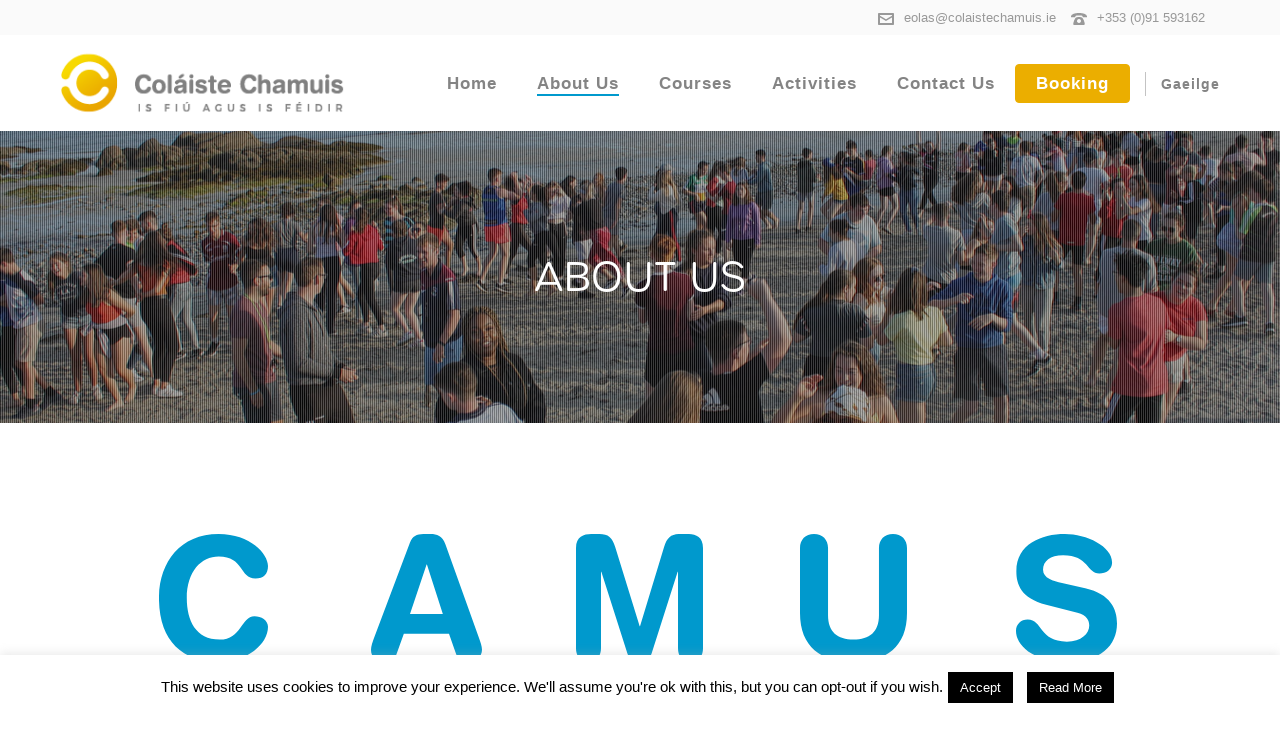

--- FILE ---
content_type: text/html; charset=UTF-8
request_url: https://colaistechamuis.ie/about-us/
body_size: 30902
content:
<!DOCTYPE html>
<html lang="en-GB" >
<head>
		<meta charset="UTF-8" /><meta name="viewport" content="width=device-width, initial-scale=1.0, minimum-scale=1.0, maximum-scale=1.0, user-scalable=0" /><meta http-equiv="X-UA-Compatible" content="IE=edge,chrome=1" /><meta name="format-detection" content="telephone=no"><script type="text/javascript">var ajaxurl = "https://colaistechamuis.ie/wp-admin/admin-ajax.php";</script><meta name='robots' content='index, follow, max-image-preview:large, max-snippet:-1, max-video-preview:-1' />
	<style>img:is([sizes="auto" i], [sizes^="auto," i]) { contain-intrinsic-size: 3000px 1500px }</style>
	
		<style id="critical-path-css" type="text/css">
			body,html{width:100%;height:100%;margin:0;padding:0}.page-preloader{top:0;left:0;z-index:999;position:fixed;height:100%;width:100%;text-align:center}.preloader-preview-area{-webkit-animation-delay:-.2s;animation-delay:-.2s;top:50%;-webkit-transform:translateY(100%);-ms-transform:translateY(100%);transform:translateY(100%);margin-top:10px;max-height:calc(50% - 20px);opacity:1;width:100%;text-align:center;position:absolute}.preloader-logo{max-width:90%;top:50%;-webkit-transform:translateY(-100%);-ms-transform:translateY(-100%);transform:translateY(-100%);margin:-10px auto 0 auto;max-height:calc(50% - 20px);opacity:1;position:relative}.ball-pulse>div{width:15px;height:15px;border-radius:100%;margin:2px;-webkit-animation-fill-mode:both;animation-fill-mode:both;display:inline-block;-webkit-animation:ball-pulse .75s infinite cubic-bezier(.2,.68,.18,1.08);animation:ball-pulse .75s infinite cubic-bezier(.2,.68,.18,1.08)}.ball-pulse>div:nth-child(1){-webkit-animation-delay:-.36s;animation-delay:-.36s}.ball-pulse>div:nth-child(2){-webkit-animation-delay:-.24s;animation-delay:-.24s}.ball-pulse>div:nth-child(3){-webkit-animation-delay:-.12s;animation-delay:-.12s}@-webkit-keyframes ball-pulse{0%{-webkit-transform:scale(1);transform:scale(1);opacity:1}45%{-webkit-transform:scale(.1);transform:scale(.1);opacity:.7}80%{-webkit-transform:scale(1);transform:scale(1);opacity:1}}@keyframes ball-pulse{0%{-webkit-transform:scale(1);transform:scale(1);opacity:1}45%{-webkit-transform:scale(.1);transform:scale(.1);opacity:.7}80%{-webkit-transform:scale(1);transform:scale(1);opacity:1}}.ball-clip-rotate-pulse{position:relative;-webkit-transform:translateY(-15px) translateX(-10px);-ms-transform:translateY(-15px) translateX(-10px);transform:translateY(-15px) translateX(-10px);display:inline-block}.ball-clip-rotate-pulse>div{-webkit-animation-fill-mode:both;animation-fill-mode:both;position:absolute;top:0;left:0;border-radius:100%}.ball-clip-rotate-pulse>div:first-child{height:36px;width:36px;top:7px;left:-7px;-webkit-animation:ball-clip-rotate-pulse-scale 1s 0s cubic-bezier(.09,.57,.49,.9) infinite;animation:ball-clip-rotate-pulse-scale 1s 0s cubic-bezier(.09,.57,.49,.9) infinite}.ball-clip-rotate-pulse>div:last-child{position:absolute;width:50px;height:50px;left:-16px;top:-2px;background:0 0;border:2px solid;-webkit-animation:ball-clip-rotate-pulse-rotate 1s 0s cubic-bezier(.09,.57,.49,.9) infinite;animation:ball-clip-rotate-pulse-rotate 1s 0s cubic-bezier(.09,.57,.49,.9) infinite;-webkit-animation-duration:1s;animation-duration:1s}@-webkit-keyframes ball-clip-rotate-pulse-rotate{0%{-webkit-transform:rotate(0) scale(1);transform:rotate(0) scale(1)}50%{-webkit-transform:rotate(180deg) scale(.6);transform:rotate(180deg) scale(.6)}100%{-webkit-transform:rotate(360deg) scale(1);transform:rotate(360deg) scale(1)}}@keyframes ball-clip-rotate-pulse-rotate{0%{-webkit-transform:rotate(0) scale(1);transform:rotate(0) scale(1)}50%{-webkit-transform:rotate(180deg) scale(.6);transform:rotate(180deg) scale(.6)}100%{-webkit-transform:rotate(360deg) scale(1);transform:rotate(360deg) scale(1)}}@-webkit-keyframes ball-clip-rotate-pulse-scale{30%{-webkit-transform:scale(.3);transform:scale(.3)}100%{-webkit-transform:scale(1);transform:scale(1)}}@keyframes ball-clip-rotate-pulse-scale{30%{-webkit-transform:scale(.3);transform:scale(.3)}100%{-webkit-transform:scale(1);transform:scale(1)}}@-webkit-keyframes square-spin{25%{-webkit-transform:perspective(100px) rotateX(180deg) rotateY(0);transform:perspective(100px) rotateX(180deg) rotateY(0)}50%{-webkit-transform:perspective(100px) rotateX(180deg) rotateY(180deg);transform:perspective(100px) rotateX(180deg) rotateY(180deg)}75%{-webkit-transform:perspective(100px) rotateX(0) rotateY(180deg);transform:perspective(100px) rotateX(0) rotateY(180deg)}100%{-webkit-transform:perspective(100px) rotateX(0) rotateY(0);transform:perspective(100px) rotateX(0) rotateY(0)}}@keyframes square-spin{25%{-webkit-transform:perspective(100px) rotateX(180deg) rotateY(0);transform:perspective(100px) rotateX(180deg) rotateY(0)}50%{-webkit-transform:perspective(100px) rotateX(180deg) rotateY(180deg);transform:perspective(100px) rotateX(180deg) rotateY(180deg)}75%{-webkit-transform:perspective(100px) rotateX(0) rotateY(180deg);transform:perspective(100px) rotateX(0) rotateY(180deg)}100%{-webkit-transform:perspective(100px) rotateX(0) rotateY(0);transform:perspective(100px) rotateX(0) rotateY(0)}}.square-spin{display:inline-block}.square-spin>div{-webkit-animation-fill-mode:both;animation-fill-mode:both;width:50px;height:50px;-webkit-animation:square-spin 3s 0s cubic-bezier(.09,.57,.49,.9) infinite;animation:square-spin 3s 0s cubic-bezier(.09,.57,.49,.9) infinite}.cube-transition{position:relative;-webkit-transform:translate(-25px,-25px);-ms-transform:translate(-25px,-25px);transform:translate(-25px,-25px);display:inline-block}.cube-transition>div{-webkit-animation-fill-mode:both;animation-fill-mode:both;width:15px;height:15px;position:absolute;top:-5px;left:-5px;-webkit-animation:cube-transition 1.6s 0s infinite ease-in-out;animation:cube-transition 1.6s 0s infinite ease-in-out}.cube-transition>div:last-child{-webkit-animation-delay:-.8s;animation-delay:-.8s}@-webkit-keyframes cube-transition{25%{-webkit-transform:translateX(50px) scale(.5) rotate(-90deg);transform:translateX(50px) scale(.5) rotate(-90deg)}50%{-webkit-transform:translate(50px,50px) rotate(-180deg);transform:translate(50px,50px) rotate(-180deg)}75%{-webkit-transform:translateY(50px) scale(.5) rotate(-270deg);transform:translateY(50px) scale(.5) rotate(-270deg)}100%{-webkit-transform:rotate(-360deg);transform:rotate(-360deg)}}@keyframes cube-transition{25%{-webkit-transform:translateX(50px) scale(.5) rotate(-90deg);transform:translateX(50px) scale(.5) rotate(-90deg)}50%{-webkit-transform:translate(50px,50px) rotate(-180deg);transform:translate(50px,50px) rotate(-180deg)}75%{-webkit-transform:translateY(50px) scale(.5) rotate(-270deg);transform:translateY(50px) scale(.5) rotate(-270deg)}100%{-webkit-transform:rotate(-360deg);transform:rotate(-360deg)}}.ball-scale>div{border-radius:100%;margin:2px;-webkit-animation-fill-mode:both;animation-fill-mode:both;display:inline-block;height:60px;width:60px;-webkit-animation:ball-scale 1s 0s ease-in-out infinite;animation:ball-scale 1s 0s ease-in-out infinite}@-webkit-keyframes ball-scale{0%{-webkit-transform:scale(0);transform:scale(0)}100%{-webkit-transform:scale(1);transform:scale(1);opacity:0}}@keyframes ball-scale{0%{-webkit-transform:scale(0);transform:scale(0)}100%{-webkit-transform:scale(1);transform:scale(1);opacity:0}}.line-scale>div{-webkit-animation-fill-mode:both;animation-fill-mode:both;display:inline-block;width:5px;height:50px;border-radius:2px;margin:2px}.line-scale>div:nth-child(1){-webkit-animation:line-scale 1s -.5s infinite cubic-bezier(.2,.68,.18,1.08);animation:line-scale 1s -.5s infinite cubic-bezier(.2,.68,.18,1.08)}.line-scale>div:nth-child(2){-webkit-animation:line-scale 1s -.4s infinite cubic-bezier(.2,.68,.18,1.08);animation:line-scale 1s -.4s infinite cubic-bezier(.2,.68,.18,1.08)}.line-scale>div:nth-child(3){-webkit-animation:line-scale 1s -.3s infinite cubic-bezier(.2,.68,.18,1.08);animation:line-scale 1s -.3s infinite cubic-bezier(.2,.68,.18,1.08)}.line-scale>div:nth-child(4){-webkit-animation:line-scale 1s -.2s infinite cubic-bezier(.2,.68,.18,1.08);animation:line-scale 1s -.2s infinite cubic-bezier(.2,.68,.18,1.08)}.line-scale>div:nth-child(5){-webkit-animation:line-scale 1s -.1s infinite cubic-bezier(.2,.68,.18,1.08);animation:line-scale 1s -.1s infinite cubic-bezier(.2,.68,.18,1.08)}@-webkit-keyframes line-scale{0%{-webkit-transform:scaley(1);transform:scaley(1)}50%{-webkit-transform:scaley(.4);transform:scaley(.4)}100%{-webkit-transform:scaley(1);transform:scaley(1)}}@keyframes line-scale{0%{-webkit-transform:scaley(1);transform:scaley(1)}50%{-webkit-transform:scaley(.4);transform:scaley(.4)}100%{-webkit-transform:scaley(1);transform:scaley(1)}}.ball-scale-multiple{position:relative;-webkit-transform:translateY(30px);-ms-transform:translateY(30px);transform:translateY(30px);display:inline-block}.ball-scale-multiple>div{border-radius:100%;-webkit-animation-fill-mode:both;animation-fill-mode:both;margin:2px;position:absolute;left:-30px;top:0;opacity:0;margin:0;width:50px;height:50px;-webkit-animation:ball-scale-multiple 1s 0s linear infinite;animation:ball-scale-multiple 1s 0s linear infinite}.ball-scale-multiple>div:nth-child(2){-webkit-animation-delay:-.2s;animation-delay:-.2s}.ball-scale-multiple>div:nth-child(3){-webkit-animation-delay:-.2s;animation-delay:-.2s}@-webkit-keyframes ball-scale-multiple{0%{-webkit-transform:scale(0);transform:scale(0);opacity:0}5%{opacity:1}100%{-webkit-transform:scale(1);transform:scale(1);opacity:0}}@keyframes ball-scale-multiple{0%{-webkit-transform:scale(0);transform:scale(0);opacity:0}5%{opacity:1}100%{-webkit-transform:scale(1);transform:scale(1);opacity:0}}.ball-pulse-sync{display:inline-block}.ball-pulse-sync>div{width:15px;height:15px;border-radius:100%;margin:2px;-webkit-animation-fill-mode:both;animation-fill-mode:both;display:inline-block}.ball-pulse-sync>div:nth-child(1){-webkit-animation:ball-pulse-sync .6s -.21s infinite ease-in-out;animation:ball-pulse-sync .6s -.21s infinite ease-in-out}.ball-pulse-sync>div:nth-child(2){-webkit-animation:ball-pulse-sync .6s -.14s infinite ease-in-out;animation:ball-pulse-sync .6s -.14s infinite ease-in-out}.ball-pulse-sync>div:nth-child(3){-webkit-animation:ball-pulse-sync .6s -70ms infinite ease-in-out;animation:ball-pulse-sync .6s -70ms infinite ease-in-out}@-webkit-keyframes ball-pulse-sync{33%{-webkit-transform:translateY(10px);transform:translateY(10px)}66%{-webkit-transform:translateY(-10px);transform:translateY(-10px)}100%{-webkit-transform:translateY(0);transform:translateY(0)}}@keyframes ball-pulse-sync{33%{-webkit-transform:translateY(10px);transform:translateY(10px)}66%{-webkit-transform:translateY(-10px);transform:translateY(-10px)}100%{-webkit-transform:translateY(0);transform:translateY(0)}}.transparent-circle{display:inline-block;border-top:.5em solid rgba(255,255,255,.2);border-right:.5em solid rgba(255,255,255,.2);border-bottom:.5em solid rgba(255,255,255,.2);border-left:.5em solid #fff;-webkit-transform:translateZ(0);transform:translateZ(0);-webkit-animation:transparent-circle 1.1s infinite linear;animation:transparent-circle 1.1s infinite linear;width:50px;height:50px;border-radius:50%}.transparent-circle:after{border-radius:50%;width:10em;height:10em}@-webkit-keyframes transparent-circle{0%{-webkit-transform:rotate(0);transform:rotate(0)}100%{-webkit-transform:rotate(360deg);transform:rotate(360deg)}}@keyframes transparent-circle{0%{-webkit-transform:rotate(0);transform:rotate(0)}100%{-webkit-transform:rotate(360deg);transform:rotate(360deg)}}.ball-spin-fade-loader{position:relative;top:-10px;left:-10px;display:inline-block}.ball-spin-fade-loader>div{width:15px;height:15px;border-radius:100%;margin:2px;-webkit-animation-fill-mode:both;animation-fill-mode:both;position:absolute;-webkit-animation:ball-spin-fade-loader 1s infinite linear;animation:ball-spin-fade-loader 1s infinite linear}.ball-spin-fade-loader>div:nth-child(1){top:25px;left:0;animation-delay:-.84s;-webkit-animation-delay:-.84s}.ball-spin-fade-loader>div:nth-child(2){top:17.05px;left:17.05px;animation-delay:-.72s;-webkit-animation-delay:-.72s}.ball-spin-fade-loader>div:nth-child(3){top:0;left:25px;animation-delay:-.6s;-webkit-animation-delay:-.6s}.ball-spin-fade-loader>div:nth-child(4){top:-17.05px;left:17.05px;animation-delay:-.48s;-webkit-animation-delay:-.48s}.ball-spin-fade-loader>div:nth-child(5){top:-25px;left:0;animation-delay:-.36s;-webkit-animation-delay:-.36s}.ball-spin-fade-loader>div:nth-child(6){top:-17.05px;left:-17.05px;animation-delay:-.24s;-webkit-animation-delay:-.24s}.ball-spin-fade-loader>div:nth-child(7){top:0;left:-25px;animation-delay:-.12s;-webkit-animation-delay:-.12s}.ball-spin-fade-loader>div:nth-child(8){top:17.05px;left:-17.05px;animation-delay:0s;-webkit-animation-delay:0s}@-webkit-keyframes ball-spin-fade-loader{50%{opacity:.3;-webkit-transform:scale(.4);transform:scale(.4)}100%{opacity:1;-webkit-transform:scale(1);transform:scale(1)}}@keyframes ball-spin-fade-loader{50%{opacity:.3;-webkit-transform:scale(.4);transform:scale(.4)}100%{opacity:1;-webkit-transform:scale(1);transform:scale(1)}}		</style>

		
	<!-- This site is optimized with the Yoast SEO plugin v26.3 - https://yoast.com/wordpress/plugins/seo/ -->
	<title>About Us | Irish College Gaeltacht Summer Courses‎ | Coláiste Chamuis</title>
	<meta name="description" content="Learn more about the Coláiste Chamuis Irish summer college, founded in 1973, with 52 students, 2 teachers and 10 host families.." />
	<link rel="canonical" href="https://colaistechamuis.ie/about-us/" />
	<meta property="og:locale" content="en_GB" />
	<meta property="og:locale:alternate" content="en_GB" />
	<meta property="og:type" content="article" />
	<meta property="og:title" content="About Us | Irish College Gaeltacht Summer Courses‎ | Coláiste Chamuis" />
	<meta property="og:description" content="Learn more about the Coláiste Chamuis Irish summer college, founded in 1973, with 52 students, 2 teachers and 10 host families.." />
	<meta property="og:url" content="https://colaistechamuis.ie/about-us/" />
	<meta property="og:site_name" content="Colaiste Chamuis" />
	<meta property="article:publisher" content="https://www.facebook.com/colaiste.chamuis/" />
	<meta property="article:modified_time" content="2025-10-09T10:43:32+00:00" />
	<meta name="twitter:card" content="summary_large_image" />
	<meta name="twitter:label1" content="Estimated reading time" />
	<meta name="twitter:data1" content="6 minutes" />
	<script type="application/ld+json" class="yoast-schema-graph">{"@context":"https://schema.org","@graph":[{"@type":"WebPage","@id":"https://colaistechamuis.ie/about-us/","url":"https://colaistechamuis.ie/about-us/","name":"About Us | Irish College Gaeltacht Summer Courses‎ | Coláiste Chamuis","isPartOf":{"@id":"https://colaistechamuis.ie/#website"},"datePublished":"2018-08-01T14:33:29+00:00","dateModified":"2025-10-09T10:43:32+00:00","description":"Learn more about the Coláiste Chamuis Irish summer college, founded in 1973, with 52 students, 2 teachers and 10 host families..","breadcrumb":{"@id":"https://colaistechamuis.ie/about-us/#breadcrumb"},"inLanguage":"en-GB","potentialAction":[{"@type":"ReadAction","target":["https://colaistechamuis.ie/about-us/"]}]},{"@type":"BreadcrumbList","@id":"https://colaistechamuis.ie/about-us/#breadcrumb","itemListElement":[{"@type":"ListItem","position":1,"name":"Home","item":"https://colaistechamuis.ie/"},{"@type":"ListItem","position":2,"name":"About Us"}]},{"@type":"WebSite","@id":"https://colaistechamuis.ie/#website","url":"https://colaistechamuis.ie/","name":"Colaiste Chamuis","description":"Irish language summer courses in Galway","publisher":{"@id":"https://colaistechamuis.ie/#organization"},"potentialAction":[{"@type":"SearchAction","target":{"@type":"EntryPoint","urlTemplate":"https://colaistechamuis.ie/?s={search_term_string}"},"query-input":{"@type":"PropertyValueSpecification","valueRequired":true,"valueName":"search_term_string"}}],"inLanguage":"en-GB"},{"@type":"Organization","@id":"https://colaistechamuis.ie/#organization","name":"Colaiste Chamuis","url":"https://colaistechamuis.ie/","logo":{"@type":"ImageObject","inLanguage":"en-GB","@id":"https://colaistechamuis.ie/#/schema/logo/image/","url":"https://colaistechamuis.ie/wp-content/uploads/2018/08/chamuis-logo-dark-001.png","contentUrl":"https://colaistechamuis.ie/wp-content/uploads/2018/08/chamuis-logo-dark-001.png","width":300,"height":100,"caption":"Colaiste Chamuis"},"image":{"@id":"https://colaistechamuis.ie/#/schema/logo/image/"},"sameAs":["https://www.facebook.com/colaiste.chamuis/","https://www.instagram.com/colaistechamuis/","https://www.youtube.com/user/colaistechamuis2010/"]}]}</script>
	<!-- / Yoast SEO plugin. -->


<link rel='dns-prefetch' href='//fonts.googleapis.com' />
<link rel="alternate" type="application/rss+xml" title="Colaiste Chamuis &raquo; Feed" href="https://colaistechamuis.ie/feed/" />
<link rel="alternate" type="application/rss+xml" title="Colaiste Chamuis &raquo; Comments Feed" href="https://colaistechamuis.ie/comments/feed/" />

<link rel="shortcut icon" href="https://colaistechamuis.ie/wp-content/uploads/2018/08/favicon.png"  />
<script type="text/javascript">window.abb = {};php = {};window.PHP = {};PHP.ajax = "https://colaistechamuis.ie/wp-admin/admin-ajax.php";PHP.wp_p_id = "45";var mk_header_parallax, mk_banner_parallax, mk_page_parallax, mk_footer_parallax, mk_body_parallax;var mk_images_dir = "https://colaistechamuis.ie/wp-content/themes/chamuis/assets/images",mk_theme_js_path = "https://colaistechamuis.ie/wp-content/themes/chamuis/assets/js",mk_theme_dir = "https://colaistechamuis.ie/wp-content/themes/chamuis",mk_captcha_placeholder = "Enter Captcha",mk_captcha_invalid_txt = "Invalid. Try again.",mk_captcha_correct_txt = "Captcha correct.",mk_responsive_nav_width = 1050,mk_vertical_header_back = "Back",mk_vertical_header_anim = "1",mk_check_rtl = true,mk_grid_width = 1200,mk_ajax_search_option = "disable",mk_preloader_bg_color = "#0098cf",mk_accent_color = "#0099cd",mk_go_to_top =  "true",mk_smooth_scroll =  "true",mk_preloader_bar_color = "#0099cd",mk_preloader_logo = "https://colaistechamuis.ie/wp-content/uploads/2018/08/chamuis-logo-light-001.png";var mk_header_parallax = false,mk_banner_parallax = false,mk_footer_parallax = false,mk_body_parallax = false,mk_no_more_posts = "No More Posts",mk_typekit_id   = "pij4jrg",mk_google_fonts = [],mk_global_lazyload = false;</script>		<!-- This site uses the Google Analytics by ExactMetrics plugin v8.9.0 - Using Analytics tracking - https://www.exactmetrics.com/ -->
		<!-- Note: ExactMetrics is not currently configured on this site. The site owner needs to authenticate with Google Analytics in the ExactMetrics settings panel. -->
					<!-- No tracking code set -->
				<!-- / Google Analytics by ExactMetrics -->
		<link rel='stylesheet' id='google-fonts-open-sans-css' href='//fonts.googleapis.com/css?family=Open+Sans%3A400%2C700' type='text/css' media='all' />
<link rel='stylesheet' id='ytp-icons-css' href='https://colaistechamuis.ie/wp-content/plugins/rdv-youtube-playlist-video-player/packages/icons/css/icons.min.css' type='text/css' media='all' />
<link rel='stylesheet' id='ytp-style-css' href='https://colaistechamuis.ie/wp-content/plugins/rdv-youtube-playlist-video-player/packages/youtube-video-player/css/youtube-video-player.min.css' type='text/css' media='all' />
<link rel='stylesheet' id='perfect-scrollbar-style-css' href='https://colaistechamuis.ie/wp-content/plugins/rdv-youtube-playlist-video-player/packages/perfect-scrollbar/perfect-scrollbar.css' type='text/css' media='all' />
<link rel='stylesheet' id='cookie-law-info-css' href='https://colaistechamuis.ie/wp-content/plugins/cookie-law-info/legacy/public/css/cookie-law-info-public.css' type='text/css' media='all' />
<link rel='stylesheet' id='cookie-law-info-gdpr-css' href='https://colaistechamuis.ie/wp-content/plugins/cookie-law-info/legacy/public/css/cookie-law-info-gdpr.css' type='text/css' media='all' />
<link rel='stylesheet' id='rs-plugin-settings-css' href='https://colaistechamuis.ie/wp-content/plugins/revslider/public/assets/css/settings.css' type='text/css' media='all' />
<style id='rs-plugin-settings-inline-css' type='text/css'>
#rs-demo-id {}
</style>
<link rel='stylesheet' id='parent-theme-css-css' href='https://colaistechamuis.ie/wp-content/themes/chamuis/style.css' type='text/css' media='all' />
<link rel='stylesheet' id='child-theme-css-css' href='https://colaistechamuis.ie/wp-content/themes/chamuis-child/css/style.css' type='text/css' media='all' />
<link rel='stylesheet' id='core-styles-css' href='https://colaistechamuis.ie/wp-content/themes/chamuis/assets/stylesheet/core-styles.6.1.4.css' type='text/css' media='all' />
<link rel='stylesheet' id='components-full-css' href='https://colaistechamuis.ie/wp-content/themes/chamuis/assets/stylesheet/components-full.6.1.4.css' type='text/css' media='all' />
<style id='components-full-inline-css' type='text/css'>

body
{
    background-color:#fff;
}

.hb-custom-header #mk-page-introduce,
.mk-header
{
    background-color:#0099cd;
}

.hb-custom-header > div,
.mk-header-bg
{
    background-color:#fff;
}

.mk-classic-nav-bg
{
    background-color:#fff;
}

.master-holder-bg
{
    background-color:#fff;
}

#mk-footer
{
    background-color:#ffffff;
}

#mk-boxed-layout
{
  -webkit-box-shadow: 0 0 0px rgba(0, 0, 0, 0);
  -moz-box-shadow: 0 0 0px rgba(0, 0, 0, 0);
  box-shadow: 0 0 0px rgba(0, 0, 0, 0);
}

.mk-news-tab .mk-tabs-tabs .is-active a,
.mk-fancy-title.pattern-style span,
.mk-fancy-title.pattern-style.color-gradient span:after,
.page-bg-color
{
    background-color: #fff;
}

.page-title
{
    font-size: 28px;
    color: ;
    text-transform: uppercase;
    font-weight: 400;
    letter-spacing: 1px;
}

.page-subtitle
{
    font-size: 14px;
    line-height: 100%;
    color: ;
    font-size: 14px;
    text-transform: none;
}


        .mk-header.sticky-style-fixed.a-sticky .mk-header-holder{
            border-bottom:1px solid #ffffff;
        }
    
	.header-style-1 .mk-header-padding-wrapper,
	.header-style-2 .mk-header-padding-wrapper,
	.header-style-3 .mk-header-padding-wrapper {
		padding-top:131px;
	}

	.mk-process-steps[max-width~="950px"] ul::before {
	  display: none !important;
	}
	.mk-process-steps[max-width~="950px"] li {
	  margin-bottom: 30px !important;
	  width: 100% !important;
	  text-align: center;
	}
	.mk-event-countdown-ul[max-width~="750px"] li {
	  width: 90%;
	  display: block;
	  margin: 0 auto 15px;
	}

    body { font-family: HelveticaNeue-Light, Helvetica Neue Light, Helvetica Neue, Helvetica, Arial, "Lucida Grande", sans-serif } h1, h2, h3, h4, h5, h6 { font-family: "urbane-rounded",sans-serif } body { font-family: HelveticaNeue-Light, Helvetica Neue Light, Helvetica Neue, Helvetica, Arial, "Lucida Grande", sans-serif } 

            @font-face {
                font-family: 'star';
                src: url('https://colaistechamuis.ie/wp-content/themes/chamuis/assets/stylesheet/fonts/star/font.eot');
                src: url('https://colaistechamuis.ie/wp-content/themes/chamuis/assets/stylesheet/fonts/star/font.eot?#iefix') format('embedded-opentype'),
                url('https://colaistechamuis.ie/wp-content/themes/chamuis/assets/stylesheet/fonts/star/font.woff') format('woff'),
                url('https://colaistechamuis.ie/wp-content/themes/chamuis/assets/stylesheet/fonts/star/font.ttf') format('truetype'),
                url('https://colaistechamuis.ie/wp-content/themes/chamuis/assets/stylesheet/fonts/star/font.svg#star') format('svg');
                font-weight: normal;
                font-style: normal;
            }
            @font-face {
                font-family: 'WooCommerce';
                src: url('https://colaistechamuis.ie/wp-content/themes/chamuis/assets/stylesheet/fonts/woocommerce/font.eot');
                src: url('https://colaistechamuis.ie/wp-content/themes/chamuis/assets/stylesheet/fonts/woocommerce/font.eot?#iefix') format('embedded-opentype'),
                url('https://colaistechamuis.ie/wp-content/themes/chamuis/assets/stylesheet/fonts/woocommerce/font.woff') format('woff'),
                url('https://colaistechamuis.ie/wp-content/themes/chamuis/assets/stylesheet/fonts/woocommerce/font.ttf') format('truetype'),
                url('https://colaistechamuis.ie/wp-content/themes/chamuis/assets/stylesheet/fonts/woocommerce/font.svg#WooCommerce') format('svg');
                font-weight: normal;
                font-style: normal;
            }.hide,
.tablepress .row-2 {
	display:none;
}

.wpb_content_element {
 margin-bottom: 0px!Important;
}

.video-container {
    position: relative;
    overflow: hidden;
    padding-bottom: 56.25%;
    height: 0;
    border-radius: 10px;
    border: 2px solid #eba600;
}

header .main-navigation-ul > li.lang-item a.menu-item-link {
    padding-left: 15px!important;
    /* padding-right: 0!important; */
    font-size: 1.4rem;
    border-left: 1px solid #c3c3c3;
    margin-left: 15px;
}


.header-grid li.booking-btn > a {
    border: 1px solid #ebae00!important;
    background-color: #ebae00!important;
    color: #fff !important;
    padding: 1rem 1.5rem !important;
    line-height: 1 !important;
    border-radius: 4px!important;
}

.mk-header-toolbar .mk-language-nav {display: none;}
.header-toolbar-contact {float: right;}


#booking-1 tbody tr td {
    border-bottom: 2px solid #a5a5a5!important;
}

#pager-header p {
    color: #fff;
    font-weight: 300;
    font-size: 18px;
    letter-spacing: 1px;
    line-height: 1;
    margin-top: -15px;
}

#lc-courses-1.page-section,
#lc-courses-2.page-section,
#lc-courses-3.page-section,
#lc-courses-4.page-section{
padding: 6rem 0;
}

#lc-courses-1.page-section h2,
#lc-courses-1.page-section p,
#lc-courses-1.page-section ul li,
#lc-courses-1.page-section ol li,
#lc-courses-4.page-section h2,
#lc-courses-4.page-section p,
#lc-courses-4.page-section ul li,
#lc-courses-4.page-section ol li{
color: #fff;
}

#lc-courses-3.page-section h3 {
	font-weight: 400;
	color: #000;
}

#lc-courses-1.page-section a.mk-button,
#lc-courses-3.page-section a.mk-button {
font-size: 17px;
font-weight: 600;
}

.mk-blockquote p {
    margin-bottom: 20px!important;
}

#faqs .mk-toggle.fancy-style .mk-toggle-title {
   font-size: 16px;
	line-height: 1.33;
}

#faqs .mk-faq-container.fancy-style-wrapper .mk-toggle-title svg {
    fill: rgb(235 174 0) !important;
}

#theme-page #gform_wrapper_6 li>label,
#theme-page #gform_wrapper_6 input+label,
#theme-page #gform_wrapper_7 li>label,
#theme-page #gform_wrapper_7 input+label{
    display: inline-block;
}

#theme-page #gform_wrapper_6 .gfield_checkbox li input[type=checkbox],
#theme-page #gform_wrapper_6 .gfield_radio li input[type=radio],
#theme-page #gform_wrapper_7 .gfield_checkbox li input[type=checkbox],
#theme-page #gform_wrapper_7 .gfield_radio li input[type=radio]{
    margin-top: 0;
}

/* CPD PAGE */

.page-id-850 #mk-page-introduce,
.page-id-865 #mk-page-introduce{
	display: none !important;
}

.wb_main_header h1{
	  text-transform: none !important;
	  font-weight: 500 !important;
}

.wb_main_header{
		max-width: 648px !important;
    margin: 0 auto 20px auto !important;
}

.wb_rounded_button a{
	  border-radius: 10px !important;
	  font-weight: bold !important;
	  font-size: 16px !important;
	  border: 1px solid #EBAE00 !important;
}

.wb_no_border a:hover{
		border-color: #232323 !important;
}

.wb_banner_buttons_col .wpb_wrapper{
		display: flex;
		justify-content: center;
		gap: 20px;
}

.wb_blue_section h2,
.wb_leiriu h2,
.wb_benefits_col h2{
	  font-size: 24px !important;
}

.wb_blue_section h2,
.wb_blue_section p,
.wb_blue_section strong{
		color: #fff !important;
}

.wb_blue_section p{
		font-size: 14px !important;
}

.wb_half_text_wrap .wpb_wrapper{
		display: flex;
		gap: 20px;
}

.wb_small_p p span{
		font-size: 14px !important;
	  line-height: 20px !important;
}

.wb_half_p{
		width: 50%;
}

.wb_half_p p{
	font-size: 14px !important
}

.wb_yellow_title span{
		font-size: 18px !important;
}

.wb_col_45{
		width: 45% !important;
}

.wb_leiriu{
		width: 55% !important;
}

.wb_custom_row_bg{
    background-position: right center;
    background-repeat: no-repeat;
    background-size: auto;
}

.wb_benefits_col .wb_half_text_wrap .wpb_wrapper{
	  gap: 60px !important;
}

@media screen and (max-width: 1390px){
	.wb_custom_row_bg{
		background-size: 0 !important;
	}
	.wb_benefits_col{
		width: 100% !important;
	}
}

@media screen and (max-width: 767px){
	.wb_half_section_small .vc_column-inner{
		padding-top: 40px !important;
		padding-left: 15px !important;
	}
	.wb_banner_buttons_col .wpb_wrapper{
		flex-flow: column;
}
	.wb_rounded_button{
		text-align: center !important;
	}
	.benefits_heading{
		margin-top: -40px !important;
	}
	.wb_half_text_wrap .wpb_wrapper{
		flex-flow: column;
	}
	.wb_half_p{
		width: 100%;
	}
	.wb_col_45,
	.wb_leiriu{
		width: 100% !important;
	}
	.wb_leiriu{
		padding-top: 20px !important;
	}
	.wb_final_button{
		text-align: left !important;
	}
	.wb_benefits_col .wb_half_text_wrap .wpb_wrapper{
		gap: 0 !important;
	}
	.wb_benefits_col{
		margin-bottom: -50px;
	}
}

/* END CPD PAGE */

</style>
<link rel='stylesheet' id='mkhb-render-css' href='https://colaistechamuis.ie/wp-content/themes/chamuis/header-builder/includes/assets/css/mkhb-render.css' type='text/css' media='all' />
<link rel='stylesheet' id='mkhb-row-css' href='https://colaistechamuis.ie/wp-content/themes/chamuis/header-builder/includes/assets/css/mkhb-row.css' type='text/css' media='all' />
<link rel='stylesheet' id='mkhb-column-css' href='https://colaistechamuis.ie/wp-content/themes/chamuis/header-builder/includes/assets/css/mkhb-column.css' type='text/css' media='all' />
<link rel='stylesheet' id='tablepress-default-css' href='https://colaistechamuis.ie/wp-content/tablepress-combined.min.css' type='text/css' media='all' />
<link rel='stylesheet' id='tablepress-responsive-tables-css' href='https://colaistechamuis.ie/wp-content/plugins/tablepress-responsive-tables/css/tablepress-responsive.min.css' type='text/css' media='all' />
<link rel='stylesheet' id='js_composer_front-css' href='https://colaistechamuis.ie/wp-content/plugins/js_composer_theme/assets/css/js_composer.min.css' type='text/css' media='all' />
<link rel='stylesheet' id='theme-options-css' href='https://colaistechamuis.ie/wp-content/uploads/mk_assets/theme-options-production-1762284109.css' type='text/css' media='all' />
<link rel='stylesheet' id='mk-style-css' href='https://colaistechamuis.ie/wp-content/themes/chamuis-child/style.css' type='text/css' media='all' />
<script type="text/javascript" src="https://colaistechamuis.ie/wp-content/plugins/enable-jquery-migrate-helper/js/jquery/jquery-1.12.4-wp.js" id="jquery-core-js"></script>
<script type="text/javascript" src="https://colaistechamuis.ie/wp-content/plugins/enable-jquery-migrate-helper/js/jquery-migrate/jquery-migrate-1.4.1-wp.js" id="jquery-migrate-js"></script>
<script type="text/javascript" src="https://colaistechamuis.ie/wp-content/plugins/rdv-youtube-playlist-video-player/packages/perfect-scrollbar/jquery.mousewheel.js" id="jquery-mousewheel-js"></script>
<script type="text/javascript" src="https://colaistechamuis.ie/wp-content/plugins/rdv-youtube-playlist-video-player/packages/perfect-scrollbar/perfect-scrollbar.js" id="perfect-scrollbar-script-js"></script>
<script type="text/javascript" src="https://colaistechamuis.ie/wp-content/plugins/rdv-youtube-playlist-video-player/packages/youtube-video-player/js/youtube-video-player.jquery.min.js" id="ytp-script-js"></script>
<script type="text/javascript" src="https://colaistechamuis.ie/wp-content/plugins/rdv-youtube-playlist-video-player/js/plugin.js" id="ytp-plugin-js"></script>
<script type="text/javascript" src="https://colaistechamuis.ie/wp-content/themes/chamuis/assets/js/plugins/wp-enqueue/webfontloader.js" id="mk-webfontloader-js"></script>
<script type="text/javascript" id="mk-webfontloader-js-after">
/* <![CDATA[ */
WebFontConfig = {
	timeout: 2000
}

if ( mk_typekit_id.length > 0 ) {
	WebFontConfig.typekit = {
		id: mk_typekit_id
	}
}

if ( mk_google_fonts.length > 0 ) {
	WebFontConfig.google = {
		families:  mk_google_fonts
	}
}

if ( (mk_google_fonts.length > 0 || mk_typekit_id.length > 0) && navigator.userAgent.indexOf("Speed Insights") == -1) {
	WebFont.load( WebFontConfig );
}
		
/* ]]> */
</script>
<script type="text/javascript" id="cookie-law-info-js-extra">
/* <![CDATA[ */
var Cli_Data = {"nn_cookie_ids":[],"cookielist":[],"non_necessary_cookies":[],"ccpaEnabled":"","ccpaRegionBased":"","ccpaBarEnabled":"","strictlyEnabled":["necessary","obligatoire"],"ccpaType":"gdpr","js_blocking":"","custom_integration":"","triggerDomRefresh":"","secure_cookies":""};
var cli_cookiebar_settings = {"animate_speed_hide":"500","animate_speed_show":"500","background":"#FFF","border":"#b1a6a6c2","border_on":"","button_1_button_colour":"#000","button_1_button_hover":"#000000","button_1_link_colour":"#fff","button_1_as_button":"1","button_1_new_win":"","button_2_button_colour":"#000000","button_2_button_hover":"#000000","button_2_link_colour":"#ffffff","button_2_as_button":"1","button_2_hidebar":"","button_3_button_colour":"#000","button_3_button_hover":"#000000","button_3_link_colour":"#fff","button_3_as_button":"1","button_3_new_win":"","button_4_button_colour":"#000","button_4_button_hover":"#000000","button_4_link_colour":"#fff","button_4_as_button":"1","button_7_button_colour":"#61a229","button_7_button_hover":"#4e8221","button_7_link_colour":"#fff","button_7_as_button":"1","button_7_new_win":"","font_family":"inherit","header_fix":"","notify_animate_hide":"1","notify_animate_show":"","notify_div_id":"#cookie-law-info-bar","notify_position_horizontal":"right","notify_position_vertical":"bottom","scroll_close":"","scroll_close_reload":"","accept_close_reload":"","reject_close_reload":"","showagain_tab":"","showagain_background":"#fff","showagain_border":"#000","showagain_div_id":"#cookie-law-info-again","showagain_x_position":"100px","text":"#000","show_once_yn":"","show_once":"10000","logging_on":"","as_popup":"","popup_overlay":"1","bar_heading_text":"","cookie_bar_as":"banner","popup_showagain_position":"bottom-right","widget_position":"left"};
var log_object = {"ajax_url":"https:\/\/colaistechamuis.ie\/wp-admin\/admin-ajax.php"};
/* ]]> */
</script>
<script type="text/javascript" src="https://colaistechamuis.ie/wp-content/plugins/cookie-law-info/legacy/public/js/cookie-law-info-public.js" id="cookie-law-info-js"></script>
<script type="text/javascript" src="https://colaistechamuis.ie/wp-content/plugins/revslider/public/assets/js/jquery.themepunch.tools.min.js" id="tp-tools-js"></script>
<script type="text/javascript" src="https://colaistechamuis.ie/wp-content/plugins/revslider/public/assets/js/jquery.themepunch.revolution.min.js" id="revmin-js"></script>
<link rel="https://api.w.org/" href="https://colaistechamuis.ie/wp-json/" /><link rel="alternate" title="JSON" type="application/json" href="https://colaistechamuis.ie/wp-json/wp/v2/pages/45" /><link rel="EditURI" type="application/rsd+xml" title="RSD" href="https://colaistechamuis.ie/xmlrpc.php?rsd" />
<link rel='shortlink' href='https://colaistechamuis.ie/?p=45' />
<link rel="alternate" title="oEmbed (JSON)" type="application/json+oembed" href="https://colaistechamuis.ie/wp-json/oembed/1.0/embed?url=https%3A%2F%2Fcolaistechamuis.ie%2Fabout-us%2F" />
<link rel="alternate" title="oEmbed (XML)" type="text/xml+oembed" href="https://colaistechamuis.ie/wp-json/oembed/1.0/embed?url=https%3A%2F%2Fcolaistechamuis.ie%2Fabout-us%2F&#038;format=xml" />
<!-- Google Tag Manager -->
<script>(function(w,d,s,l,i){w[l]=w[l]||[];w[l].push({'gtm.start':
new Date().getTime(),event:'gtm.js'});var f=d.getElementsByTagName(s)[0],
j=d.createElement(s),dl=l!='dataLayer'?'&l='+l:'';j.async=true;j.src=
'https://www.googletagmanager.com/gtm.js?id='+i+dl;f.parentNode.insertBefore(j,f);
})(window,document,'script','dataLayer','GTM-T2KRTT9');</script>
<!-- End Google Tag Manager -->

        <script type="text/javascript">
            var jQueryMigrateHelperHasSentDowngrade = false;

			window.onerror = function( msg, url, line, col, error ) {
				// Break out early, do not processing if a downgrade reqeust was already sent.
				if ( jQueryMigrateHelperHasSentDowngrade ) {
					return true;
                }

				var xhr = new XMLHttpRequest();
				var nonce = '753b5673d7';
				var jQueryFunctions = [
					'andSelf',
					'browser',
					'live',
					'boxModel',
					'support.boxModel',
					'size',
					'swap',
					'clean',
					'sub',
                ];
				var match_pattern = /\)\.(.+?) is not a function/;
                var erroredFunction = msg.match( match_pattern );

                // If there was no matching functions, do not try to downgrade.
                if ( null === erroredFunction || typeof erroredFunction !== 'object' || typeof erroredFunction[1] === "undefined" || -1 === jQueryFunctions.indexOf( erroredFunction[1] ) ) {
                    return true;
                }

                // Set that we've now attempted a downgrade request.
                jQueryMigrateHelperHasSentDowngrade = true;

				xhr.open( 'POST', 'https://colaistechamuis.ie/wp-admin/admin-ajax.php' );
				xhr.setRequestHeader( 'Content-Type', 'application/x-www-form-urlencoded' );
				xhr.onload = function () {
					var response,
                        reload = false;

					if ( 200 === xhr.status ) {
                        try {
                        	response = JSON.parse( xhr.response );

                        	reload = response.data.reload;
                        } catch ( e ) {
                        	reload = false;
                        }
                    }

					// Automatically reload the page if a deprecation caused an automatic downgrade, ensure visitors get the best possible experience.
					if ( reload ) {
						location.reload();
                    }
				};

				xhr.send( encodeURI( 'action=jquery-migrate-downgrade-version&_wpnonce=' + nonce ) );

				// Suppress error alerts in older browsers
				return true;
			}
        </script>

		<script> var isTest = false; </script><meta itemprop="author" content="Siobhán Bairéad" /><meta itemprop="datePublished" content="August 1, 2018" /><meta itemprop="dateModified" content="October 9, 2025" /><meta itemprop="publisher" content="Colaiste Chamuis" /><meta name="generator" content="Powered by WPBakery Page Builder - drag and drop page builder for WordPress."/>
<!--[if lte IE 9]><link rel="stylesheet" type="text/css" href="https://colaistechamuis.ie/wp-content/plugins/js_composer_theme/assets/css/vc_lte_ie9.min.css" media="screen"><![endif]--><meta name="generator" content="Powered by Slider Revolution 5.4.7.2 - responsive, Mobile-Friendly Slider Plugin for WordPress with comfortable drag and drop interface." />
<script type="text/javascript">function setREVStartSize(e){									
						try{ e.c=jQuery(e.c);var i=jQuery(window).width(),t=9999,r=0,n=0,l=0,f=0,s=0,h=0;
							if(e.responsiveLevels&&(jQuery.each(e.responsiveLevels,function(e,f){f>i&&(t=r=f,l=e),i>f&&f>r&&(r=f,n=e)}),t>r&&(l=n)),f=e.gridheight[l]||e.gridheight[0]||e.gridheight,s=e.gridwidth[l]||e.gridwidth[0]||e.gridwidth,h=i/s,h=h>1?1:h,f=Math.round(h*f),"fullscreen"==e.sliderLayout){var u=(e.c.width(),jQuery(window).height());if(void 0!=e.fullScreenOffsetContainer){var c=e.fullScreenOffsetContainer.split(",");if (c) jQuery.each(c,function(e,i){u=jQuery(i).length>0?u-jQuery(i).outerHeight(!0):u}),e.fullScreenOffset.split("%").length>1&&void 0!=e.fullScreenOffset&&e.fullScreenOffset.length>0?u-=jQuery(window).height()*parseInt(e.fullScreenOffset,0)/100:void 0!=e.fullScreenOffset&&e.fullScreenOffset.length>0&&(u-=parseInt(e.fullScreenOffset,0))}f=u}else void 0!=e.minHeight&&f<e.minHeight&&(f=e.minHeight);e.c.closest(".rev_slider_wrapper").css({height:f})					
						}catch(d){console.log("Failure at Presize of Slider:"+d)}						
					};</script>
<meta name="generator" content="Colaiste Chamuis - Child 1.0" /><style type="text/css" data-type="vc_shortcodes-custom-css">.vc_custom_1533133692110{margin-bottom: 0px !important;}.vc_custom_1537434016449{margin-bottom: 0px !important;}.vc_custom_1538125575979{margin-bottom: 0px !important;}.vc_custom_1538125683718{margin-bottom: 0px !important;}.vc_custom_1538125778979{margin-bottom: 0px !important;}.vc_custom_1538125904336{margin-bottom: 0px !important;}.vc_custom_1736438307789{margin-bottom: 0px !important;}.vc_custom_1533133983399{margin-bottom: 0px !important;}</style><noscript><style type="text/css"> .wpb_animate_when_almost_visible { opacity: 1; }</style></noscript>	
<!-- Facebook Pixel Code -->
<script>
  !function(f,b,e,v,n,t,s)
  {if(f.fbq)return;n=f.fbq=function(){n.callMethod?
  n.callMethod.apply(n,arguments):n.queue.push(arguments)};
  if(!f._fbq)f._fbq=n;n.push=n;n.loaded=!0;n.version='2.0';
  n.queue=[];t=b.createElement(e);t.async=!0;
  t.src=v;s=b.getElementsByTagName(e)[0];
  s.parentNode.insertBefore(t,s)}(window, document,'script',
  'https://connect.facebook.net/en_US/fbevents.js');
  fbq('init', '587706175327189');
  fbq('track', 'PageView');
</script>
<noscript><img height="1" width="1" style="display:none"
  src="https://www.facebook.com/tr?id=587706175327189&ev=PageView&noscript=1"
/></noscript>
<!-- End Facebook Pixel Code -->

<!-- Google Tag Manager -->
<script>(function(w,d,s,l,i){w[l]=w[l]||[];w[l].push({'gtm.start':
new Date().getTime(),event:'gtm.js'});var f=d.getElementsByTagName(s)[0],
j=d.createElement(s),dl=l!='dataLayer'?'&l='+l:'';j.async=true;j.src=
'https://www.googletagmanager.com/gtm.js?id='+i+dl;f.parentNode.insertBefore(j,f);
})(window,document,'script','dataLayer','GTM-KKNSCJ8');</script>
<!-- End Google Tag Manager -->

</head>

<body class="wp-singular page-template-default page page-id-45 wp-theme-chamuis wp-child-theme-chamuis-child wpb-js-composer js-comp-ver-5.4.8 vc_responsive" itemscope="itemscope" itemtype="https://schema.org/WebPage"  data-adminbar="">

	<!-- Google Tag Manager (noscript) -->
<noscript><iframe src="https://www.googletagmanager.com/ns.html?id=GTM-KKNSCJ8"
height="0" width="0" style="display:none;visibility:hidden"></iframe></noscript>
<!-- End Google Tag Manager (noscript) -->

	
	
	<!-- Target for scroll anchors to achieve native browser bahaviour + possible enhancements like smooth scrolling -->
	<div id="top-of-page"></div>

		<div id="mk-boxed-layout">

			<div id="mk-theme-container" >

				 
    <header data-height='95'
                data-sticky-height='70'
                data-responsive-height='80'
                data-transparent-skin='light'
                data-header-style='1'
                data-sticky-style='fixed'
                data-sticky-offset='header' id="mk-header-690b73d4b707d" class="mk-header header-style-1 header-align-left  toolbar-true menu-hover-5 sticky-style-fixed mk-background-stretch boxed-header " role="banner" itemscope="itemscope" itemtype="https://schema.org/WPHeader" >
                    <div class="mk-header-holder">
                
<div class="mk-header-toolbar">

			<div class="mk-grid header-grid">
	
		<div class="mk-header-toolbar-holder">

		
	<span class="header-toolbar-contact">
		<svg  class="mk-svg-icon" data-name="mk-moon-phone-3" data-cacheid="icon-690b73d4b746d" style=" height:16px; width: 16px; "  xmlns="http://www.w3.org/2000/svg" viewBox="0 0 512 512"><path d="M457.153 103.648c53.267 30.284 54.847 62.709 54.849 85.349v3.397c0 5.182-4.469 9.418-9.928 9.418h-120.146c-5.459 0-9.928-4.236-9.928-9.418v-11.453c0-28.605-27.355-33.175-42.449-35.605-15.096-2.426-52.617-4.777-73.48-4.777h-.14300000000000002c-20.862 0-58.387 2.35-73.48 4.777-15.093 2.427-42.449 6.998-42.449 35.605v11.453c0 5.182-4.469 9.418-9.926 9.418h-120.146c-5.457 0-9.926-4.236-9.926-9.418v-3.397c0-22.64 1.58-55.065 54.847-85.349 63.35-36.01 153.929-39.648 201.08-39.648l.077.078.066-.078c47.152 0 137.732 3.634 201.082 39.648zm-201.152 88.352c-28.374 0-87.443 2.126-117.456 38.519-30.022 36.383-105.09 217.481-38.147 217.481h311.201c66.945 0-8.125-181.098-38.137-217.481-30.018-36.393-89.1-38.519-117.461-38.519zm-.001 192c-35.346 0-64-28.653-64-64s28.654-64 64-64c35.347 0 64 28.653 64 64s-28.653 64-64 64z"/></svg>		<a href="tel:+35391593162">+353 (0)91 593162</a>
	</span>


    <span class="header-toolbar-contact">
    	<svg  class="mk-svg-icon" data-name="mk-moon-envelop" data-cacheid="icon-690b73d4b76d8" style=" height:16px; width: 16px; "  xmlns="http://www.w3.org/2000/svg" viewBox="0 0 512 512"><path d="M480 64h-448c-17.6 0-32 14.4-32 32v320c0 17.6 14.4 32 32 32h448c17.6 0 32-14.4 32-32v-320c0-17.6-14.4-32-32-32zm-32 64v23l-192 113.143-192-113.143v-23h384zm-384 256v-177.286l192 113.143 192-113.143v177.286h-384z"/></svg>    	<a href="mailto:&#101;&#111;&#108;a&#115;&#64;&#99;ol&#97;istec&#104;am&#117;i&#115;&#46;&#105;&#101;">eol&#97;&#115;&#64;c&#111;&#108;&#97;i&#115;&#116;ec&#104;&#97;m&#117;i&#115;&#46;i&#101;</a>
    </span>

<div class="mk-language-nav"><a href="#"><svg  class="mk-svg-icon" data-name="mk-icon-globe" data-cacheid="icon-690b73d4b78b9" style=" height:16px; width: 13.7142857143px; "  xmlns="http://www.w3.org/2000/svg" viewBox="0 0 1536 1792"><path d="M768 128q209 0 385.5 103t279.5 279.5 103 385.5-103 385.5-279.5 279.5-385.5 103-385.5-103-279.5-279.5-103-385.5 103-385.5 279.5-279.5 385.5-103zm274 521q-2 1-9.5 9.5t-13.5 9.5q2 0 4.5-5t5-11 3.5-7q6-7 22-15 14-6 52-12 34-8 51 11-2-2 9.5-13t14.5-12q3-2 15-4.5t15-7.5l2-22q-12 1-17.5-7t-6.5-21q0 2-6 8 0-7-4.5-8t-11.5 1-9 1q-10-3-15-7.5t-8-16.5-4-15q-2-5-9.5-10.5t-9.5-10.5q-1-2-2.5-5.5t-3-6.5-4-5.5-5.5-2.5-7 5-7.5 10-4.5 5q-3-2-6-1.5t-4.5 1-4.5 3-5 3.5q-3 2-8.5 3t-8.5 2q15-5-1-11-10-4-16-3 9-4 7.5-12t-8.5-14h5q-1-4-8.5-8.5t-17.5-8.5-13-6q-8-5-34-9.5t-33-.5q-5 6-4.5 10.5t4 14 3.5 12.5q1 6-5.5 13t-6.5 12q0 7 14 15.5t10 21.5q-3 8-16 16t-16 12q-5 8-1.5 18.5t10.5 16.5q2 2 1.5 4t-3.5 4.5-5.5 4-6.5 3.5l-3 2q-11 5-20.5-6t-13.5-26q-7-25-16-30-23-8-29 1-5-13-41-26-25-9-58-4 6-1 0-15-7-15-19-12 3-6 4-17.5t1-13.5q3-13 12-23 1-1 7-8.5t9.5-13.5.5-6q35 4 50-11 5-5 11.5-17t10.5-17q9-6 14-5.5t14.5 5.5 14.5 5q14 1 15.5-11t-7.5-20q12 1 3-17-5-7-8-9-12-4-27 5-8 4 2 8-1-1-9.5 10.5t-16.5 17.5-16-5q-1-1-5.5-13.5t-9.5-13.5q-8 0-16 15 3-8-11-15t-24-8q19-12-8-27-7-4-20.5-5t-19.5 4q-5 7-5.5 11.5t5 8 10.5 5.5 11.5 4 8.5 3q14 10 8 14-2 1-8.5 3.5t-11.5 4.5-6 4q-3 4 0 14t-2 14q-5-5-9-17.5t-7-16.5q7 9-25 6l-10-1q-4 0-16 2t-20.5 1-13.5-8q-4-8 0-20 1-4 4-2-4-3-11-9.5t-10-8.5q-46 15-94 41 6 1 12-1 5-2 13-6.5t10-5.5q34-14 42-7l5-5q14 16 20 25-7-4-30-1-20 6-22 12 7 12 5 18-4-3-11.5-10t-14.5-11-15-5q-16 0-22 1-146 80-235 222 7 7 12 8 4 1 5 9t2.5 11 11.5-3q9 8 3 19 1-1 44 27 19 17 21 21 3 11-10 18-1-2-9-9t-9-4q-3 5 .5 18.5t10.5 12.5q-7 0-9.5 16t-2.5 35.5-1 23.5l2 1q-3 12 5.5 34.5t21.5 19.5q-13 3 20 43 6 8 8 9 3 2 12 7.5t15 10 10 10.5q4 5 10 22.5t14 23.5q-2 6 9.5 20t10.5 23q-1 0-2.5 1t-2.5 1q3 7 15.5 14t15.5 13q1 3 2 10t3 11 8 2q2-20-24-62-15-25-17-29-3-5-5.5-15.5t-4.5-14.5q2 0 6 1.5t8.5 3.5 7.5 4 2 3q-3 7 2 17.5t12 18.5 17 19 12 13q6 6 14 19.5t0 13.5q9 0 20 10t17 20q5 8 8 26t5 24q2 7 8.5 13.5t12.5 9.5l16 8 13 7q5 2 18.5 10.5t21.5 11.5q10 4 16 4t14.5-2.5 13.5-3.5q15-2 29 15t21 21q36 19 55 11-2 1 .5 7.5t8 15.5 9 14.5 5.5 8.5q5 6 18 15t18 15q6-4 7-9-3 8 7 20t18 10q14-3 14-32-31 15-49-18 0-1-2.5-5.5t-4-8.5-2.5-8.5 0-7.5 5-3q9 0 10-3.5t-2-12.5-4-13q-1-8-11-20t-12-15q-5 9-16 8t-16-9q0 1-1.5 5.5t-1.5 6.5q-13 0-15-1 1-3 2.5-17.5t3.5-22.5q1-4 5.5-12t7.5-14.5 4-12.5-4.5-9.5-17.5-2.5q-19 1-26 20-1 3-3 10.5t-5 11.5-9 7q-7 3-24 2t-24-5q-13-8-22.5-29t-9.5-37q0-10 2.5-26.5t3-25-5.5-24.5q3-2 9-9.5t10-10.5q2-1 4.5-1.5t4.5 0 4-1.5 3-6q-1-1-4-3-3-3-4-3 7 3 28.5-1.5t27.5 1.5q15 11 22-2 0-1-2.5-9.5t-.5-13.5q5 27 29 9 3 3 15.5 5t17.5 5q3 2 7 5.5t5.5 4.5 5-.5 8.5-6.5q10 14 12 24 11 40 19 44 7 3 11 2t4.5-9.5 0-14-1.5-12.5l-1-8v-18l-1-8q-15-3-18.5-12t1.5-18.5 15-18.5q1-1 8-3.5t15.5-6.5 12.5-8q21-19 15-35 7 0 11-9-1 0-5-3t-7.5-5-4.5-2q9-5 2-16 5-3 7.5-11t7.5-10q9 12 21 2 7-8 1-16 5-7 20.5-10.5t18.5-9.5q7 2 8-2t1-12 3-12q4-5 15-9t13-5l17-11q3-4 0-4 18 2 31-11 10-11-6-20 3-6-3-9.5t-15-5.5q3-1 11.5-.5t10.5-1.5q15-10-7-16-17-5-43 12zm-163 877q206-36 351-189-3-3-12.5-4.5t-12.5-3.5q-18-7-24-8 1-7-2.5-13t-8-9-12.5-8-11-7q-2-2-7-6t-7-5.5-7.5-4.5-8.5-2-10 1l-3 1q-3 1-5.5 2.5t-5.5 3-4 3 0 2.5q-21-17-36-22-5-1-11-5.5t-10.5-7-10-1.5-11.5 7q-5 5-6 15t-2 13q-7-5 0-17.5t2-18.5q-3-6-10.5-4.5t-12 4.5-11.5 8.5-9 6.5-8.5 5.5-8.5 7.5q-3 4-6 12t-5 11q-2-4-11.5-6.5t-9.5-5.5q2 10 4 35t5 38q7 31-12 48-27 25-29 40-4 22 12 26 0 7-8 20.5t-7 21.5q0 6 2 16z"/></svg>Languages</a><div class="mk-language-nav-sub-wrapper"><div class="mk-language-nav-sub"><ul class='mk-language-navigation'><li class='language_en'><a href='https://colaistechamuis.ie/about-us/'><span class='mk-lang-flag'><img title='English' src='https://colaistechamuis.ie/wp-content/plugins/polylang/flags/gb.png' /></span><span class='mk-lang-name'>English</span></a></li><li class='language_gb'><a href='https://colaistechamuis.ie/gb/eolas-fuinn/'><span class='mk-lang-flag'><img title='Gaeilge' src='https://colaistechamuis.ie/wp-content/plugins/polylang/flags/ie.png' /></span><span class='mk-lang-name'>Gaeilge</span></a></li></ul></div></div></div>
		</div>

			</div>
	
</div>
                <div class="mk-header-inner add-header-height">

                    <div class="mk-header-bg "></div>

                                            <div class="mk-toolbar-resposnive-icon"><svg  class="mk-svg-icon" data-name="mk-icon-chevron-down" data-cacheid="icon-690b73d4b7a03" xmlns="http://www.w3.org/2000/svg" viewBox="0 0 1792 1792"><path d="M1683 808l-742 741q-19 19-45 19t-45-19l-742-741q-19-19-19-45.5t19-45.5l166-165q19-19 45-19t45 19l531 531 531-531q19-19 45-19t45 19l166 165q19 19 19 45.5t-19 45.5z"/></svg></div>
                    
                                                <div class="mk-grid header-grid">
                    
                            <div class="mk-header-nav-container one-row-style menu-hover-style-5" role="navigation" itemscope="itemscope" itemtype="https://schema.org/SiteNavigationElement" >
                                <nav class="mk-main-navigation js-main-nav"><ul id="menu-main-menu" class="main-navigation-ul"><li id="menu-item-13" class="menu-item menu-item-type-post_type menu-item-object-page menu-item-home no-mega-menu"><a class="menu-item-link js-smooth-scroll"  href="https://colaistechamuis.ie/">Home</a></li>
<li id="menu-item-63" class="menu-item menu-item-type-post_type menu-item-object-page current-menu-item page_item page-item-45 current_page_item current-menu-ancestor current-menu-parent current_page_parent current_page_ancestor menu-item-has-children no-mega-menu"><a class="menu-item-link js-smooth-scroll"  href="https://colaistechamuis.ie/about-us/">About Us</a>
<ul style="" class="sub-menu ">
	<li id="menu-item-271" class="menu-item menu-item-type-custom menu-item-object-custom current-menu-item"><a class="menu-item-link js-smooth-scroll"  href="https://colaistechamuis.ie/about-us/#about-2">Coláiste Benefits</a></li>
	<li id="menu-item-272" class="menu-item menu-item-type-custom menu-item-object-custom current-menu-item"><a class="menu-item-link js-smooth-scroll"  href="https://colaistechamuis.ie/about-us/#about-3">An Ghaeilge</a></li>
	<li id="menu-item-273" class="menu-item menu-item-type-custom menu-item-object-custom current-menu-item"><a class="menu-item-link js-smooth-scroll"  href="https://colaistechamuis.ie/about-us/#about-4">Our History</a></li>
	<li id="menu-item-274" class="menu-item menu-item-type-custom menu-item-object-custom current-menu-item"><a class="menu-item-link js-smooth-scroll"  href="https://colaistechamuis.ie/about-us/#about-5">The Team</a></li>
	<li id="menu-item-771" class="menu-item menu-item-type-post_type menu-item-object-page"><a class="menu-item-link js-smooth-scroll"  href="https://colaistechamuis.ie/testimonials/">Testimonials</a></li>
	<li id="menu-item-778" class="menu-item menu-item-type-post_type menu-item-object-page"><a class="menu-item-link js-smooth-scroll"  href="https://colaistechamuis.ie/faqs/">FAQ’s</a></li>
</ul>
</li>
<li id="menu-item-233" class="menu-item menu-item-type-custom menu-item-object-custom menu-item-has-children no-mega-menu"><a class="menu-item-link js-smooth-scroll"  href="#">Courses</a>
<ul style="" class="sub-menu ">
	<li id="menu-item-72" class="menu-item menu-item-type-post_type menu-item-object-page"><a class="menu-item-link js-smooth-scroll"  href="https://colaistechamuis.ie/summer-courses/">Summer Courses</a></li>
	<li id="menu-item-232" class="menu-item menu-item-type-post_type menu-item-object-page"><a class="menu-item-link js-smooth-scroll"  href="https://colaistechamuis.ie/student-teacher-courses/">Student Teacher Courses</a></li>
	<li id="menu-item-966" class="menu-item menu-item-type-post_type menu-item-object-page"><a class="menu-item-link js-smooth-scroll"  href="https://colaistechamuis.ie/school-tours-secondary-school/">School Tours Secondary School</a></li>
	<li id="menu-item-965" class="menu-item menu-item-type-post_type menu-item-object-page"><a class="menu-item-link js-smooth-scroll"  href="https://colaistechamuis.ie/school-tours-primary-school/">School Tours Primary School</a></li>
	<li id="menu-item-237" class="menu-item menu-item-type-post_type menu-item-object-page"><a class="menu-item-link js-smooth-scroll"  href="https://colaistechamuis.ie/bespoke-one-off-tours/">Bespoke One-Off Tours</a></li>
	<li id="menu-item-704" class="menu-item menu-item-type-post_type menu-item-object-page"><a class="menu-item-link js-smooth-scroll"  href="https://colaistechamuis.ie/intensive-leaving-certificate-course/">Intensive Leaving Certificate Course</a></li>
	<li id="menu-item-719" class="menu-item menu-item-type-custom menu-item-object-custom"><a class="menu-item-link js-smooth-scroll"  target="_blank" href="https://colaistechamuis.ie/wp-content/uploads/2022/08/gaisce-tours.pdf">GAISCE Tours</a></li>
	<li id="menu-item-874" class="menu-item menu-item-type-post_type menu-item-object-page"><a class="menu-item-link js-smooth-scroll"  href="https://colaistechamuis.ie/cpd/">Continuous Professional Development</a></li>
	<li id="menu-item-772" class="menu-item menu-item-type-post_type menu-item-object-page"><a class="menu-item-link js-smooth-scroll"  href="https://colaistechamuis.ie/faqs/">FAQ’s</a></li>
</ul>
</li>
<li id="menu-item-414" class="menu-item menu-item-type-custom menu-item-object-custom menu-item-has-children no-mega-menu"><a class="menu-item-link js-smooth-scroll"  href="#">Activities</a>
<ul style="" class="sub-menu ">
	<li id="menu-item-203" class="menu-item menu-item-type-post_type menu-item-object-page"><a class="menu-item-link js-smooth-scroll"  href="https://colaistechamuis.ie/summer-course-activities/">Coláiste Chamuis Overview</a></li>
	<li id="menu-item-413" class="menu-item menu-item-type-post_type menu-item-object-page"><a class="menu-item-link js-smooth-scroll"  href="https://colaistechamuis.ie/summer-course-activities/course-highlights/">Course Highlights</a></li>
	<li id="menu-item-412" class="menu-item menu-item-type-post_type menu-item-object-page"><a class="menu-item-link js-smooth-scroll"  href="https://colaistechamuis.ie/summer-course-activities/sports/">Sports</a></li>
	<li id="menu-item-411" class="menu-item menu-item-type-post_type menu-item-object-page"><a class="menu-item-link js-smooth-scroll"  href="https://colaistechamuis.ie/summer-course-activities/cultural-evening-group-activities/">Cultural, Evening &#038; Group Activities</a></li>
	<li id="menu-item-410" class="menu-item menu-item-type-post_type menu-item-object-page"><a class="menu-item-link js-smooth-scroll"  href="https://colaistechamuis.ie/summer-course-activities/themed-events/">Themed Events</a></li>
	<li id="menu-item-409" class="menu-item menu-item-type-post_type menu-item-object-page"><a class="menu-item-link js-smooth-scroll"  href="https://colaistechamuis.ie/summer-course-activities/other-afternoon-activities/">Other Afternoon Activities</a></li>
</ul>
</li>
<li id="menu-item-93" class="menu-item menu-item-type-post_type menu-item-object-page no-mega-menu"><a class="menu-item-link js-smooth-scroll"  href="https://colaistechamuis.ie/contact-us/">Contact Us</a></li>
<li id="menu-item-775" class="booking-btn menu-item menu-item-type-custom menu-item-object-custom menu-item-has-children no-mega-menu"><a class="menu-item-link js-smooth-scroll"  target="_blank" href="https://application.colaistechamuis.ie/BookingRegistration">Booking</a>
<ul style="" class="sub-menu ">
	<li id="menu-item-898" class="menu-item menu-item-type-custom menu-item-object-custom"><a class="menu-item-link js-smooth-scroll"  href="https://application.colaistechamuis.ie/BookingRegistration?type=SUMMERAPPLICATION">Summer Courses</a></li>
	<li id="menu-item-896" class="menu-item menu-item-type-custom menu-item-object-custom"><a class="menu-item-link js-smooth-scroll"  href="https://application.colaistechamuis.ie/BookingRegistration?type=%C3%81BHAROID%C3%8D">Student Teachers</a></li>
	<li id="menu-item-897" class="menu-item menu-item-type-custom menu-item-object-custom"><a class="menu-item-link js-smooth-scroll"  href="https://application.colaistechamuis.ie/BookingRegistration?type=TURAISSCOILELET%C3%81ILLE">School Tours</a></li>
	<li id="menu-item-947" class="menu-item menu-item-type-custom menu-item-object-custom"><a class="menu-item-link js-smooth-scroll"  href="https://application.colaistechamuis.ie/BookingRegistration?type=DIANCH%C3%9ARSAARDTEISTE">Leaving Certificate Courses</a></li>
</ul>
</li>
<li id="menu-item-425-gb" class="lang-item lang-item-5 lang-item-gb lang-item-first menu-item menu-item-type-custom menu-item-object-custom no-mega-menu"><a class="menu-item-link js-smooth-scroll"  href="https://colaistechamuis.ie/gb/eolas-fuinn/">Gaeilge</a></li>
</ul></nav>                            </div>
                            
<div class="mk-nav-responsive-link">
    <div class="mk-css-icon-menu">
        <div class="mk-css-icon-menu-line-1"></div>
        <div class="mk-css-icon-menu-line-2"></div>
        <div class="mk-css-icon-menu-line-3"></div>
    </div>
</div>	<div class=" header-logo fit-logo-img add-header-height logo-is-responsive logo-has-sticky">
		<a href="https://colaistechamuis.ie/" title="Colaiste Chamuis">

			<img class="mk-desktop-logo dark-logo "
				title="Irish language summer courses in Galway"
				alt="Irish language summer courses in Galway"
				src="https://colaistechamuis.ie/wp-content/uploads/2018/08/chamuis-logo-dark-001.png" />

							<img class="mk-desktop-logo light-logo "
					title="Irish language summer courses in Galway"
					alt="Irish language summer courses in Galway"
					src="https://colaistechamuis.ie/wp-content/uploads/2018/08/chamuis-logo-light-001.png" />
			
							<img class="mk-resposnive-logo "
					title="Irish language summer courses in Galway"
					alt="Irish language summer courses in Galway"
					src="https://colaistechamuis.ie/wp-content/uploads/2018/08/chamuis-logo-dark-001.png" />
			
							<img class="mk-sticky-logo "
					title="Irish language summer courses in Galway"
					alt="Irish language summer courses in Galway"
					src="https://colaistechamuis.ie/wp-content/uploads/2018/08/chamuis-logo-dark-001.png" />
					</a>
	</div>

                                            </div>
                    
                    <div class="mk-header-right">
                                            </div>

                </div>
                
<div class="mk-responsive-wrap">

	<nav class="menu-main-menu-container"><ul id="menu-main-menu-1" class="mk-responsive-nav"><li id="responsive-menu-item-13" class="menu-item menu-item-type-post_type menu-item-object-page menu-item-home"><a class="menu-item-link js-smooth-scroll"  href="https://colaistechamuis.ie/">Home</a></li>
<li id="responsive-menu-item-63" class="menu-item menu-item-type-post_type menu-item-object-page current-menu-item page_item page-item-45 current_page_item current-menu-ancestor current-menu-parent current_page_parent current_page_ancestor menu-item-has-children"><a class="menu-item-link js-smooth-scroll"  href="https://colaistechamuis.ie/about-us/">About Us</a><span class="mk-nav-arrow mk-nav-sub-closed"><svg  class="mk-svg-icon" data-name="mk-moon-arrow-down" data-cacheid="icon-690b73d4bebb8" style=" height:16px; width: 16px; "  xmlns="http://www.w3.org/2000/svg" viewBox="0 0 512 512"><path d="M512 192l-96-96-160 160-160-160-96 96 256 255.999z"/></svg></span>
<ul class="sub-menu ">
	<li id="responsive-menu-item-271" class="menu-item menu-item-type-custom menu-item-object-custom current-menu-item"><a class="menu-item-link js-smooth-scroll"  href="https://colaistechamuis.ie/about-us/#about-2">Coláiste Benefits</a></li>
	<li id="responsive-menu-item-272" class="menu-item menu-item-type-custom menu-item-object-custom current-menu-item"><a class="menu-item-link js-smooth-scroll"  href="https://colaistechamuis.ie/about-us/#about-3">An Ghaeilge</a></li>
	<li id="responsive-menu-item-273" class="menu-item menu-item-type-custom menu-item-object-custom current-menu-item"><a class="menu-item-link js-smooth-scroll"  href="https://colaistechamuis.ie/about-us/#about-4">Our History</a></li>
	<li id="responsive-menu-item-274" class="menu-item menu-item-type-custom menu-item-object-custom current-menu-item"><a class="menu-item-link js-smooth-scroll"  href="https://colaistechamuis.ie/about-us/#about-5">The Team</a></li>
	<li id="responsive-menu-item-771" class="menu-item menu-item-type-post_type menu-item-object-page"><a class="menu-item-link js-smooth-scroll"  href="https://colaistechamuis.ie/testimonials/">Testimonials</a></li>
	<li id="responsive-menu-item-778" class="menu-item menu-item-type-post_type menu-item-object-page"><a class="menu-item-link js-smooth-scroll"  href="https://colaistechamuis.ie/faqs/">FAQ’s</a></li>
</ul>
</li>
<li id="responsive-menu-item-233" class="menu-item menu-item-type-custom menu-item-object-custom menu-item-has-children"><a class="menu-item-link js-smooth-scroll"  href="#">Courses</a><span class="mk-nav-arrow mk-nav-sub-closed"><svg  class="mk-svg-icon" data-name="mk-moon-arrow-down" data-cacheid="icon-690b73d4beeb8" style=" height:16px; width: 16px; "  xmlns="http://www.w3.org/2000/svg" viewBox="0 0 512 512"><path d="M512 192l-96-96-160 160-160-160-96 96 256 255.999z"/></svg></span>
<ul class="sub-menu ">
	<li id="responsive-menu-item-72" class="menu-item menu-item-type-post_type menu-item-object-page"><a class="menu-item-link js-smooth-scroll"  href="https://colaistechamuis.ie/summer-courses/">Summer Courses</a></li>
	<li id="responsive-menu-item-232" class="menu-item menu-item-type-post_type menu-item-object-page"><a class="menu-item-link js-smooth-scroll"  href="https://colaistechamuis.ie/student-teacher-courses/">Student Teacher Courses</a></li>
	<li id="responsive-menu-item-966" class="menu-item menu-item-type-post_type menu-item-object-page"><a class="menu-item-link js-smooth-scroll"  href="https://colaistechamuis.ie/school-tours-secondary-school/">School Tours Secondary School</a></li>
	<li id="responsive-menu-item-965" class="menu-item menu-item-type-post_type menu-item-object-page"><a class="menu-item-link js-smooth-scroll"  href="https://colaistechamuis.ie/school-tours-primary-school/">School Tours Primary School</a></li>
	<li id="responsive-menu-item-237" class="menu-item menu-item-type-post_type menu-item-object-page"><a class="menu-item-link js-smooth-scroll"  href="https://colaistechamuis.ie/bespoke-one-off-tours/">Bespoke One-Off Tours</a></li>
	<li id="responsive-menu-item-704" class="menu-item menu-item-type-post_type menu-item-object-page"><a class="menu-item-link js-smooth-scroll"  href="https://colaistechamuis.ie/intensive-leaving-certificate-course/">Intensive Leaving Certificate Course</a></li>
	<li id="responsive-menu-item-719" class="menu-item menu-item-type-custom menu-item-object-custom"><a class="menu-item-link js-smooth-scroll"  target="_blank" href="https://colaistechamuis.ie/wp-content/uploads/2022/08/gaisce-tours.pdf">GAISCE Tours</a></li>
	<li id="responsive-menu-item-874" class="menu-item menu-item-type-post_type menu-item-object-page"><a class="menu-item-link js-smooth-scroll"  href="https://colaistechamuis.ie/cpd/">Continuous Professional Development</a></li>
	<li id="responsive-menu-item-772" class="menu-item menu-item-type-post_type menu-item-object-page"><a class="menu-item-link js-smooth-scroll"  href="https://colaistechamuis.ie/faqs/">FAQ’s</a></li>
</ul>
</li>
<li id="responsive-menu-item-414" class="menu-item menu-item-type-custom menu-item-object-custom menu-item-has-children"><a class="menu-item-link js-smooth-scroll"  href="#">Activities</a><span class="mk-nav-arrow mk-nav-sub-closed"><svg  class="mk-svg-icon" data-name="mk-moon-arrow-down" data-cacheid="icon-690b73d4bf237" style=" height:16px; width: 16px; "  xmlns="http://www.w3.org/2000/svg" viewBox="0 0 512 512"><path d="M512 192l-96-96-160 160-160-160-96 96 256 255.999z"/></svg></span>
<ul class="sub-menu ">
	<li id="responsive-menu-item-203" class="menu-item menu-item-type-post_type menu-item-object-page"><a class="menu-item-link js-smooth-scroll"  href="https://colaistechamuis.ie/summer-course-activities/">Coláiste Chamuis Overview</a></li>
	<li id="responsive-menu-item-413" class="menu-item menu-item-type-post_type menu-item-object-page"><a class="menu-item-link js-smooth-scroll"  href="https://colaistechamuis.ie/summer-course-activities/course-highlights/">Course Highlights</a></li>
	<li id="responsive-menu-item-412" class="menu-item menu-item-type-post_type menu-item-object-page"><a class="menu-item-link js-smooth-scroll"  href="https://colaistechamuis.ie/summer-course-activities/sports/">Sports</a></li>
	<li id="responsive-menu-item-411" class="menu-item menu-item-type-post_type menu-item-object-page"><a class="menu-item-link js-smooth-scroll"  href="https://colaistechamuis.ie/summer-course-activities/cultural-evening-group-activities/">Cultural, Evening &#038; Group Activities</a></li>
	<li id="responsive-menu-item-410" class="menu-item menu-item-type-post_type menu-item-object-page"><a class="menu-item-link js-smooth-scroll"  href="https://colaistechamuis.ie/summer-course-activities/themed-events/">Themed Events</a></li>
	<li id="responsive-menu-item-409" class="menu-item menu-item-type-post_type menu-item-object-page"><a class="menu-item-link js-smooth-scroll"  href="https://colaistechamuis.ie/summer-course-activities/other-afternoon-activities/">Other Afternoon Activities</a></li>
</ul>
</li>
<li id="responsive-menu-item-93" class="menu-item menu-item-type-post_type menu-item-object-page"><a class="menu-item-link js-smooth-scroll"  href="https://colaistechamuis.ie/contact-us/">Contact Us</a></li>
<li id="responsive-menu-item-775" class="booking-btn menu-item menu-item-type-custom menu-item-object-custom menu-item-has-children"><a class="menu-item-link js-smooth-scroll"  target="_blank" href="https://application.colaistechamuis.ie/BookingRegistration">Booking</a><span class="mk-nav-arrow mk-nav-sub-closed"><svg  class="mk-svg-icon" data-name="mk-moon-arrow-down" data-cacheid="icon-690b73d4bf5e7" style=" height:16px; width: 16px; "  xmlns="http://www.w3.org/2000/svg" viewBox="0 0 512 512"><path d="M512 192l-96-96-160 160-160-160-96 96 256 255.999z"/></svg></span>
<ul class="sub-menu ">
	<li id="responsive-menu-item-898" class="menu-item menu-item-type-custom menu-item-object-custom"><a class="menu-item-link js-smooth-scroll"  href="https://application.colaistechamuis.ie/BookingRegistration?type=SUMMERAPPLICATION">Summer Courses</a></li>
	<li id="responsive-menu-item-896" class="menu-item menu-item-type-custom menu-item-object-custom"><a class="menu-item-link js-smooth-scroll"  href="https://application.colaistechamuis.ie/BookingRegistration?type=%C3%81BHAROID%C3%8D">Student Teachers</a></li>
	<li id="responsive-menu-item-897" class="menu-item menu-item-type-custom menu-item-object-custom"><a class="menu-item-link js-smooth-scroll"  href="https://application.colaistechamuis.ie/BookingRegistration?type=TURAISSCOILELET%C3%81ILLE">School Tours</a></li>
	<li id="responsive-menu-item-947" class="menu-item menu-item-type-custom menu-item-object-custom"><a class="menu-item-link js-smooth-scroll"  href="https://application.colaistechamuis.ie/BookingRegistration?type=DIANCH%C3%9ARSAARDTEISTE">Leaving Certificate Courses</a></li>
</ul>
</li>
<li id="responsive-menu-item-425-gb" class="lang-item lang-item-5 lang-item-gb lang-item-first menu-item menu-item-type-custom menu-item-object-custom"><a class="menu-item-link js-smooth-scroll"  href="https://colaistechamuis.ie/gb/eolas-fuinn/">Gaeilge</a></li>
</ul></nav>
		

</div>
        
            </div>
        
        <div class="mk-header-padding-wrapper"></div>
 
                
    </header>

		<div id="theme-page" class="master-holder  clearfix" itemscope="itemscope" itemtype="https://schema.org/Blog" >
			<div class="master-holder-bg-holder">
				<div id="theme-page-bg" class="master-holder-bg js-el"  ></div>
			</div>
			<div class="mk-main-wrapper-holder">
				<div id="mk-page-id-45" class="theme-page-wrapper mk-main-wrapper mk-grid full-layout no-padding">
					<div class="theme-content no-padding" itemprop="mainEntityOfPage">
							
<div class="mk-page-section-wrapper" data-mk-full-width="true" data-mk-full-width-init="true" data-mk-stretch-content="true">
	<div id="pager-header" class="mk-page-section self-hosted   full_layout full-width-690b73d4c0385 js-el js-master-row    page-section"    data-intro-effect="false">

			
			<div class="mk-page-section-inner">
					<div class="mk-video-mask"></div>



<div class="mk-video-color-mask"></div>

				
				
			<div class="mk-section-preloader js-el" data-mk-component="Preloader">
			<div class="mk-section-preloader__icon"></div>
		</div>
		

	<div class="background-layer-holder">
		<div id="background-layer--690b73d4c0385" data-mk-lazyload="false" class="background-layer mk-background-stretch none-blend-effect js-el" data-mk-component="Parallax" data-parallax-config='{"speed" : 0.3 }'  data-mk-img-set='{"landscape":{"desktop":"https://colaistechamuis.ie/wp-content/uploads/2018/09/about-1.jpg","tablet":"https://colaistechamuis.ie/wp-content/uploads/2018/09/about-1-1024x768.jpg","mobile":"https://colaistechamuis.ie/wp-content/uploads/2018/09/about-1-736x414.jpg"},"responsive":"false"}' >
									<div class="mk-color-layer"></div>
		</div>
	</div>

			</div>

			
        <div class="page-section-content vc_row-fluid mk-grid " >
            <div class="mk-padding-wrapper wpb_row"><style id="mk-shortcode-style-690b73d4c0e9b" type="text/css"></style>
<div class="vc_col-sm-12 wpb_column column_container   _ height-full">
	<style id="mk-shortcode-style-690b73d4c0ff7" type="text/css">#text-block-690b73d4c0ff7 { margin-bottom:0px; text-align:center; }</style>	<div class=" vc_custom_1533133692110">

<div id="text-block-690b73d4c0ff7" class="mk-text-block   ">

	
	<h1>About Us</h1>

	<div class="clearboth"></div>
</div>

	</div>
</div>
</div>
            <div class="clearboth"></div>
        </div>


			
			
			
		<div class="clearboth"></div>
	</div>
</div>
<div class="vc_row-full-width vc_clearfix"></div>

<style id="mk-shortcode-style-690b73d4c0385" type="text/css">.full-width-690b73d4c0385 { min-height:100px; margin-bottom:0px; } .full-width-690b73d4c0385 .page-section-content { padding:0px 0 0px; } #background-layer--690b73d4c0385 { ; background-position:center bottom; background-repeat:no-repeat; ; } #background-layer--690b73d4c0385 .mk-color-layer { ; width:100%; height:100%; position:absolute; top:0; left:0; }</style>
<div class="mk-page-section-wrapper" data-mk-full-width="true" data-mk-full-width-init="true" data-mk-stretch-content="true">
	<div id="about-1" class="mk-page-section self-hosted   full_layout full-width-690b73d4c114c js-el js-master-row    page-section"    data-intro-effect="false">

			
			<div class="mk-page-section-inner">
				


<div class="mk-video-color-mask"></div>

				
							</div>

			
        <div class="page-section-content vc_row-fluid page-section-fullwidth " >
            <div class="mk-padding-wrapper wpb_row"><style id="mk-shortcode-style-690b73d4c1271" type="text/css"></style>
<div class="vc_col-sm-12 wpb_column column_container   _ height-full">
	

<div class="wpb_row vc_inner vc_row vc_row-fluid  row row-1  attched-false   ">
		
		<div class="wpb_column vc_column_container vc_col-sm-1"><div class="vc_column-inner "><div class="wpb_wrapper"></div></div></div><div class="wpb_column vc_column_container vc_col-sm-2"><div class="vc_column-inner "><div class="wpb_wrapper"><style id="mk-shortcode-style-690b73d4c1a38" type="text/css">#flipbox-690b73d4c1a38 .mk-flipbox-front { background-color:#ffffff;} #flipbox-690b73d4c1a38 .front-icon svg { fill:#0099cd;} #flipbox-690b73d4c1a38 .front-title { font-weight:900;font-size:0px; } #flipbox-690b73d4c1a38 .front-desc { font-size:0px; color:#ffffff;} #flipbox-690b73d4c1a38 .mk-flipbox-back { height:250px; background-color:#e7a426;} #flipbox-690b73d4c1a38 .mk-flipbox-front { height:250px;} #flipbox-690b73d4c1a38 .back-title { font-weight:900; font-size:26px; color:#ffffff;} #flipbox-690b73d4c1a38 .back-desc { font-size:15px; color:#ffffff;}</style>

<div id="flipbox-690b73d4c1a38" onclick="" class="mk-flipbox flip-horizontal   height-full">
	<div class="mk-flipbox-holder height-full text-center no-pointer perspective bezier-1" style="min-height: 250px">

		<div class="mk-flipbox-front a_col-1of2 no-backface origin-center bezier-1">
			<div class="mk-flipbox-content width-full">
				<div class="front-icon padding-20">
											<svg  class="mk-svg-icon" data-name="mk-jupiter-icon-simple-imdb" data-cacheid="icon-690b73d4c1cf2" style=" height:128px; width: px; "  id="Layer_1" data-name="Layer 1" xmlns="http://www.w3.org/2000/svg" viewBox="0 0 127.91 150"><title>C</title><path d="M81.06,0c37.4,0,57.88,23.48,57.88,37.4,0,9.15-5,14.72-14.72,14.72-18.9,0-13.33-25.86-43.16-25.86C60.56,26.26,43.65,44,43.65,75c0,26.06,10.35,48.74,38.6,48.74,25.66,0,25.06-27.45,40.78-27.45,7.95,0,15.91,4.57,15.91,12.53,0,20.69-25.06,41.18-56.69,41.18C37.49,150,11,124.33,11,75,11,34.61,34.9,0,81.06,0Z" transform="translate(-11.03)"/></svg>									</div>

				<div class="front-title padding-20"></div>
				<div class="front-desc padding-x-10-pr"></div>
			</div>
		</div>

		<div class="mk-flipbox-back a_col-1of2 fold-back-horizontal no-backface chrome-flipbox-backface-fix origin-center bezier-1 pointer">
			<div class="mk-flipbox-content width-full">

				<div class="back-title padding-20">C</div>
				<div class="back-desc padding-x-10-pr">Coláiste Chamuis develops and delivers courses of the highest quality for ALL students to learn, grow and thrive..</div>

							</div>
		</div>
	</div>
</div>
</div></div></div><div class="wpb_column vc_column_container vc_col-sm-2"><div class="vc_column-inner "><div class="wpb_wrapper"><style id="mk-shortcode-style-690b73d4c1ed0" type="text/css">#flipbox-690b73d4c1ed0 .mk-flipbox-front { background-color:#ffffff;} #flipbox-690b73d4c1ed0 .front-icon svg { fill:#0099cd;} #flipbox-690b73d4c1ed0 .front-title { font-weight:900;font-size:20px; } #flipbox-690b73d4c1ed0 .front-desc { font-size:0px; } #flipbox-690b73d4c1ed0 .mk-flipbox-back { height:250px; background-color:#e7a426;} #flipbox-690b73d4c1ed0 .mk-flipbox-front { height:250px;} #flipbox-690b73d4c1ed0 .back-title { font-weight:900; font-size:26px; color:#ffffff;} #flipbox-690b73d4c1ed0 .back-desc { font-size:15px; color:#ffffff;}</style>

<div id="flipbox-690b73d4c1ed0" onclick="" class="mk-flipbox flip-horizontal   height-full">
	<div class="mk-flipbox-holder height-full text-center no-pointer perspective bezier-1" style="min-height: 250px">

		<div class="mk-flipbox-front a_col-1of2 no-backface origin-center bezier-1">
			<div class="mk-flipbox-content width-full">
				<div class="front-icon padding-20">
											<svg  class="mk-svg-icon" data-name="mk-jupiter-icon-imdb" data-cacheid="icon-690b73d4c20d9" style=" height:128px; width: px; "  id="Layer_1" data-name="Layer 1" xmlns="http://www.w3.org/2000/svg" viewBox="0 0 130 149.43"><title>A</title><path d="M55.67,10c2.8-7.42,8-10,16-10h7.82c7.41,0,14,1.8,17.63,12L136.8,122.39c1.2,3.21,3.2,9,3.2,12.63,0,8-7,14.42-15.42,14.42-7.21,0-12.42-2.6-14.83-9l-8.41-24H48.46l-8.61,24c-2.2,6.41-6.81,9-14.62,9-9,0-15.23-5.61-15.23-14.42,0-3.61,2-9.42,3.2-12.63ZM75.5,35.67h-.4L55.67,93.55H94.13Z" transform="translate(-10 -0.01)"/></svg>									</div>

				<div class="front-title padding-20"></div>
				<div class="front-desc padding-x-10-pr"></div>
			</div>
		</div>

		<div class="mk-flipbox-back a_col-1of2 fold-back-horizontal no-backface chrome-flipbox-backface-fix origin-center bezier-1 pointer">
			<div class="mk-flipbox-content width-full">

				<div class="back-title padding-20">A</div>
				<div class="back-desc padding-x-10-pr">Awaken a respect, grá and understanding of Irish Culture, Traditions and An Ghaeilge Bheo</div>

							</div>
		</div>
	</div>
</div>
</div></div></div><div class="wpb_column vc_column_container vc_col-sm-2"><div class="vc_column-inner "><div class="wpb_wrapper"><style id="mk-shortcode-style-690b73d4c2247" type="text/css">#flipbox-690b73d4c2247 .mk-flipbox-front { background-color:#ffffff;} #flipbox-690b73d4c2247 .front-icon svg { fill:#0099cd;} #flipbox-690b73d4c2247 .front-title { font-weight:900;font-size:0px; } #flipbox-690b73d4c2247 .front-desc { font-size:0px; } #flipbox-690b73d4c2247 .mk-flipbox-back { height:250px; background-color:#e7a426;} #flipbox-690b73d4c2247 .mk-flipbox-front { height:250px;} #flipbox-690b73d4c2247 .back-title { font-weight:900; font-size:26px; color:#ffffff;} #flipbox-690b73d4c2247 .back-desc { font-size:15px; color:#ffffff;}</style>

<div id="flipbox-690b73d4c2247" onclick="" class="mk-flipbox flip-horizontal   height-full">
	<div class="mk-flipbox-holder height-full text-center no-pointer perspective bezier-1" style="min-height: 250px">

		<div class="mk-flipbox-front a_col-1of2 no-backface origin-center bezier-1">
			<div class="mk-flipbox-content width-full">
				<div class="front-icon padding-20">
											<svg  class="mk-svg-icon" data-name="mk-jupiter-icon-square-imdb" data-cacheid="icon-690b73d4c2448" style=" height:128px; width: px; "  id="Layer_1" data-name="Layer 1" xmlns="http://www.w3.org/2000/svg" viewBox="0 0 148 148.8"><title>M</title><path d="M1,16.81C1,3.64,10,.65,18.75.65h9.58c10.17,0,15,4,18.35,15L75.2,107.77h.4l28.13-92.16c3.38-11,8.17-15,18.35-15h9.17C140,.65,149,3.64,149,16.81V133.49c0,8.18-4,16-14.56,16s-14.56-7.78-14.56-16v-89h-.4L89,139.88c-2.19,6.78-7.18,9.57-14,9.57s-11.76-2.79-14-9.57L30.52,44.53h-.4v89c0,8.18-4,16-14.56,16S1,141.67,1,133.49Z" transform="translate(-1 -0.65)"/></svg>									</div>

				<div class="front-title padding-20"></div>
				<div class="front-desc padding-x-10-pr"></div>
			</div>
		</div>

		<div class="mk-flipbox-back a_col-1of2 fold-back-horizontal no-backface chrome-flipbox-backface-fix origin-center bezier-1 pointer">
			<div class="mk-flipbox-content width-full">

				<div class="back-title padding-20">M</div>
				<div class="back-desc padding-x-10-pr">Motivates students through a communicative approach using the best Modern Teaching Methods</div>

							</div>
		</div>
	</div>
</div>
</div></div></div><div class="wpb_column vc_column_container vc_col-sm-2"><div class="vc_column-inner "><div class="wpb_wrapper"><style id="mk-shortcode-style-690b73d4c259c" type="text/css">#flipbox-690b73d4c259c .mk-flipbox-front { background-color:#ffffff;} #flipbox-690b73d4c259c .front-icon svg { fill:#0099cd;} #flipbox-690b73d4c259c .front-title { font-weight:900;font-size:0px; } #flipbox-690b73d4c259c .front-desc { font-size:0px; } #flipbox-690b73d4c259c .mk-flipbox-back { height:250px; background-color:#e7a426;} #flipbox-690b73d4c259c .mk-flipbox-front { height:250px;} #flipbox-690b73d4c259c .back-title { font-weight:900; font-size:26px; color:#ffffff;} #flipbox-690b73d4c259c .back-desc { font-size:15px; color:#ffffff;}</style>

<div id="flipbox-690b73d4c259c" onclick="" class="mk-flipbox flip-horizontal   height-full">
	<div class="mk-flipbox-holder height-full text-center no-pointer perspective bezier-1" style="min-height: 250px">

		<div class="mk-flipbox-front a_col-1of2 no-backface origin-center bezier-1">
			<div class="mk-flipbox-content width-full">
				<div class="front-icon padding-20">
											<svg  class="mk-svg-icon" data-name="mk-jupiter-icon-simple-qzone" data-cacheid="icon-690b73d4c27a8" style=" height:128px; width: px; "  id="Layer_1" data-name="Layer 1" xmlns="http://www.w3.org/2000/svg" viewBox="0 0 125.24 150.05"><title>U</title><path d="M12.76,16.4c0-9.8,6.4-16.4,16.4-16.4S45.57,6.6,45.57,16.4V95.23c0,19.61,11,28.41,29.81,28.41s29.81-8.8,29.81-28.41V16.4c0-9.8,6.4-16.4,16.41-16.4S138,6.6,138,16.4V92.63c0,39.61-24.41,57.42-62.62,57.42S12.76,132.24,12.76,92.63Z" transform="translate(-12.76)"/></svg>									</div>

				<div class="front-title padding-20"></div>
				<div class="front-desc padding-x-10-pr"></div>
			</div>
		</div>

		<div class="mk-flipbox-back a_col-1of2 fold-back-horizontal no-backface chrome-flipbox-backface-fix origin-center bezier-1 pointer">
			<div class="mk-flipbox-content width-full">

				<div class="back-title padding-20">U</div>
				<div class="back-desc padding-x-10-pr">…under the guidance and care of Staff of the highest Calibre students achieve great success in learning Irish….</div>

							</div>
		</div>
	</div>
</div>
</div></div></div><div class="wpb_column vc_column_container vc_col-sm-2"><div class="vc_column-inner "><div class="wpb_wrapper"><style id="mk-shortcode-style-690b73d4c28eb" type="text/css">#flipbox-690b73d4c28eb .mk-flipbox-front { background-color:#ffffff;} #flipbox-690b73d4c28eb .front-icon svg { fill:#0099cd;} #flipbox-690b73d4c28eb .front-title { font-weight:900;font-size:0px; } #flipbox-690b73d4c28eb .front-desc { font-size:0px; } #flipbox-690b73d4c28eb .mk-flipbox-back { height:250px; background-color:#e7a426;} #flipbox-690b73d4c28eb .mk-flipbox-front { height:250px;} #flipbox-690b73d4c28eb .back-title { font-weight:900; font-size:26px; color:#ffffff;} #flipbox-690b73d4c28eb .back-desc { font-size:15px; color:#ffffff;}</style>

<div id="flipbox-690b73d4c28eb" onclick="" class="mk-flipbox flip-horizontal   height-full">
	<div class="mk-flipbox-holder height-full text-center no-pointer perspective bezier-1" style="min-height: 250px">

		<div class="mk-flipbox-front a_col-1of2 no-backface origin-center bezier-1">
			<div class="mk-flipbox-content width-full">
				<div class="front-icon padding-20">
											<svg  class="mk-svg-icon" data-name="mk-jupiter-icon-qzone" data-cacheid="icon-690b73d4c2ad9" style=" height:128px; width: px; "  id="Layer_1" data-name="Layer 1" xmlns="http://www.w3.org/2000/svg" viewBox="0 0 118.81 150.05"><title>S</title><path d="M96.59,63.63C126.43,70.4,134,88.11,134,104.82,134,130.69,114.49,150,75.09,150c-41.39,0-59.9-20.7-59.9-36.22,0-8,5.77-13.53,13.74-13.53,17.71,0,13.13,25.87,46.16,25.87,16.92,0,26.27-9.35,26.27-18.91,0-5.77-2.79-12.14-13.93-14.93L50.62,82.93c-29.66-7.56-35-23.87-35-39.2C15.59,11.89,45,0,72.7,0c25.47,0,55.52,14.33,55.52,33.43,0,8.16-7,12.94-14.92,12.94C98.17,46.32,101,25,70.51,25,55.39,25,47,32,47,41.94S59,55.07,69.32,57.46Z" transform="translate(-15.19 0.05)"/></svg>									</div>

				<div class="front-title padding-20"></div>
				<div class="front-desc padding-x-10-pr"></div>
			</div>
		</div>

		<div class="mk-flipbox-back a_col-1of2 fold-back-horizontal no-backface chrome-flipbox-backface-fix origin-center bezier-1 pointer">
			<div class="mk-flipbox-content width-full">

				<div class="back-title padding-20">S</div>
				<div class="back-desc padding-x-10-pr">See the social, educational and personal development benefits of the Coláiste Chamuis experience</div>

							</div>
		</div>
	</div>
</div>
</div></div></div><div class="wpb_column vc_column_container vc_col-sm-1"><div class="vc_column-inner "><div class="wpb_wrapper"></div></div></div>		
</div>
<div class="vc_separator wpb_content_element vc_separator_align_center vc_sep_width_70 vc_sep_pos_align_center vc_separator_no_text vc_sep_color_grey" ><span class="vc_sep_holder vc_sep_holder_l"><span  class="vc_sep_line"></span></span><span class="vc_sep_holder vc_sep_holder_r"><span  class="vc_sep_line"></span></span>
</div>

<div class="wpb_row vc_inner vc_row vc_row-fluid  row row-2  attched-false   ">
		
		<div class="wpb_column vc_column_container vc_col-sm-12"><div class="vc_column-inner "><div class="wpb_wrapper"><style id="mk-shortcode-style-690b73d4c3c96" type="text/css">#text-block-690b73d4c3c96 { margin-bottom:0px; text-align:left; }</style>	<div class=" vc_custom_1537434016449">

<div id="text-block-690b73d4c3c96" class="mk-text-block   ">

	
	<p style="text-align: center;">In Coláiste Chamuis we introduce our students to the living Irish language where it is a daily reality, in the Gaeltacht – a very different language situation and context from the classroom. Students stay in local Irish-speaking houses during courses where they are looked upon as members of the family. Through immersion in the everyday life of the Gaeltacht students become active members of this thriving and very special language community.</p>

	<div class="clearboth"></div>
</div>

	</div>
</div></div></div>		
</div>
</div>
</div>
            <div class="clearboth"></div>
        </div>


			
			
			
		<div class="clearboth"></div>
	</div>
</div>
<div class="vc_row-full-width vc_clearfix"></div>

<style id="mk-shortcode-style-690b73d4c114c" type="text/css">.full-width-690b73d4c114c { min-height:100px; margin-bottom:0px; background-color:#ffffff; } .full-width-690b73d4c114c .page-section-content { padding:0px 0 0px; } #background-layer--690b73d4c114c { ; background-position:left top; background-repeat:repeat; ; } #background-layer--690b73d4c114c .mk-color-layer { ; width:100%; height:100%; position:absolute; top:0; left:0; }</style><style id="mk-shortcode-style-690b73d4c114c" type="text/css">.full-width-690b73d4c114c .mk-fancy-title.pattern-style span, .full-width-690b73d4c114c .mk-blog-view-all { background-color:#ffffff !important; }</style>
<div class="mk-page-section-wrapper" data-mk-full-width="true" data-mk-full-width-init="true" data-mk-stretch-content="true">
	<div id="about-2" class="mk-page-section self-hosted   full_layout full-width-690b73d4c3df7 js-el js-master-row    page-section"    data-intro-effect="false">

			
			<div class="mk-page-section-inner">
					<div class="mk-video-mask"></div>



<div class="mk-video-color-mask"></div>

				
				
			<div class="mk-section-preloader js-el" data-mk-component="Preloader">
			<div class="mk-section-preloader__icon"></div>
		</div>
		

	<div class="background-layer-holder">
		<div id="background-layer--690b73d4c3df7" data-mk-lazyload="false" class="background-layer mk-background-stretch none-blend-effect js-el" data-mk-component="Parallax" data-parallax-config='{"speed" : 0.3 }'  data-mk-img-set='{"landscape":{"desktop":"https://colaistechamuis.ie/wp-content/uploads/2018/09/benifits-bg.jpg","tablet":"https://colaistechamuis.ie/wp-content/uploads/2018/09/benifits-bg-1024x768.jpg","mobile":"https://colaistechamuis.ie/wp-content/uploads/2018/09/benifits-bg-736x414.jpg"},"responsive":"false"}' >
									<div class="mk-color-layer"></div>
		</div>
	</div>

			</div>

			
        <div class="page-section-content vc_row-fluid mk-grid " >
            <div class="mk-padding-wrapper wpb_row"><style id="mk-shortcode-style-690b73d4c4887" type="text/css"></style>
<div class="vc_col-sm-3 wpb_column column_container   _ height-full">
	</div>
<style id="mk-shortcode-style-690b73d4c48dd" type="text/css"></style>
<div class="vc_col-sm-6 wpb_column column_container   _ height-full">
	<style id="mk-shortcode-style-690b73d4c49d2" type="text/css">#text-block-690b73d4c49d2 { margin-bottom:0px; text-align:center; }</style>	<div class=" vc_custom_1538125575979">

<div id="text-block-690b73d4c49d2" class="mk-text-block   ">

	
	<h2>Benefits of Coláiste Chamuis</h2>

	<div class="clearboth"></div>
</div>

	</div>

<div id="mk-toggle-690b73d4c4d21" class="mk-toggle fancy-style  ">
			<span class="mk-toggle-title">
			<svg  class="mk-svg-icon" data-name="mk-icon-chevron-right" data-cacheid="icon-690b73d4c4eb4" style=" height:13px; width: 9.28571428571px; "  xmlns="http://www.w3.org/2000/svg" viewBox="0 0 1280 1792"><path d="M1107 877l-742 742q-19 19-45 19t-45-19l-166-166q-19-19-19-45t19-45l531-531-531-531q-19-19-19-45t19-45l166-166q19-19 45-19t45 19l742 742q19 19 19 45t-19 45z"/></svg>			The environment for every student to thrive		</span>
	
	<div class="mk-toggle-pane">
		<ul class="ul1">
<li class="li1"><span class="s2">50+ years experience</span></li>
<li class="li1"><span class="s2">First class facilities</span></li>
<li class="li1"><span class="s2">Team of dedicated, professional, energetic and fully qualified staff</span></li>
<li class="li1"><span class="s2">Great host families</span></li>
<li class="li1"><span class="s2">High return rate of students and staff; tradition continues into the next generation as children of former students now attend</span></li>
<li class="li1"><span class="s2">Comprehensive and varied programme of fun activities – you learn without even realising it!</span></li>
<li class="li1"><span class="s2">Modern comprehensive curriculum </span></li>
<li class="li1"><span class="s2">Special activities</span></li>
</ul>
	</div>
</div>
<div id="mk-toggle-690b73d4c4f70" class="mk-toggle fancy-style  ">
			<span class="mk-toggle-title">
			<svg  class="mk-svg-icon" data-name="mk-icon-chevron-right" data-cacheid="icon-690b73d4c5054" style=" height:13px; width: 9.28571428571px; "  xmlns="http://www.w3.org/2000/svg" viewBox="0 0 1280 1792"><path d="M1107 877l-742 742q-19 19-45 19t-45-19l-166-166q-19-19-19-45t19-45l531-531-531-531q-19-19-19-45t19-45l166-166q19-19 45-19t45 19l742 742q19 19 19 45t-19 45z"/></svg>			Linguistic Development		</span>
	
	<div class="mk-toggle-pane">
		<ul class="ul1">
<li class="li1"><span class="s2">Excellent Gaeltacht course where the language is a living reality</span></li>
<li class="li1"><span class="s2">50% of Leaving Cert marks for language (oral and aural)</span></li>
<li class="li1"><span class="s2">Language immersion rule – proven to be the best way to learn</span></li>
<li class="li1"><span class="s2">Significant progress in spoken and written Irish</span></li>
<li class="li1"><span class="s2">Best modern interactive teaching methods</span></li>
<li class="li1"><span class="s2">Irish as a living language</span></li>
<li class="li1"><span class="s2">Significant fluency at the end of your course</span></li>
</ul>
	</div>
</div>
<div id="mk-toggle-690b73d4c511d" class="mk-toggle fancy-style  ">
			<span class="mk-toggle-title">
			<svg  class="mk-svg-icon" data-name="mk-icon-chevron-right" data-cacheid="icon-690b73d4c5208" style=" height:13px; width: 9.28571428571px; "  xmlns="http://www.w3.org/2000/svg" viewBox="0 0 1280 1792"><path d="M1107 877l-742 742q-19 19-45 19t-45-19l-166-166q-19-19-19-45t19-45l531-531-531-531q-19-19-19-45t19-45l166-166q19-19 45-19t45 19l742 742q19 19 19 45t-19 45z"/></svg>			Personal Development 		</span>
	
	<div class="mk-toggle-pane">
		<ul class="ul1">
<li class="li1"><span class="s2">Teamwork</span></li>
<li class="li1"><span class="s2">Leadership skills</span></li>
<li class="li1"><span class="s2">Personal development</span></li>
<li class="li1"><span class="s2">Social skills</span></li>
<li class="li1"><span class="s2">Living with others – working with others</span></li>
<li class="li1"><span class="s2">Emphasis on each student’s active participation</span></li>
</ul>
	</div>
</div>
<div id="mk-toggle-690b73d4c5299" class="mk-toggle fancy-style  ">
			<span class="mk-toggle-title">
			<svg  class="mk-svg-icon" data-name="mk-icon-chevron-right" data-cacheid="icon-690b73d4c535e" style=" height:13px; width: 9.28571428571px; "  xmlns="http://www.w3.org/2000/svg" viewBox="0 0 1280 1792"><path d="M1107 877l-742 742q-19 19-45 19t-45-19l-166-166q-19-19-19-45t19-45l531-531-531-531q-19-19-19-45t19-45l166-166q19-19 45-19t45 19l742 742q19 19 19 45t-19 45z"/></svg>			Health and Well Being		</span>
	
	<div class="mk-toggle-pane">
		<ul class="ul1">
<li class="li1"><span class="s2">Low staff/student ratio </span></li>
<li class="li1"><span class="s2">Digital Detox </span></li>
<li class="li1"><span class="s2">Our motto on courses is sona, sásta, slán sábháilte le sár-Ghaeilge: be happy out, be safe and well, and learn lots of Irish </span></li>
<li class="li1"><span class="s2">Carefree holiday in the pure Connemara air</span></li>
</ul>
	</div>
</div>
<div id="mk-toggle-690b73d4c53f6" class="mk-toggle fancy-style  ">
			<span class="mk-toggle-title">
			<svg  class="mk-svg-icon" data-name="mk-icon-chevron-right" data-cacheid="icon-690b73d4c54cc" style=" height:13px; width: 9.28571428571px; "  xmlns="http://www.w3.org/2000/svg" viewBox="0 0 1280 1792"><path d="M1107 877l-742 742q-19 19-45 19t-45-19l-166-166q-19-19-19-45t19-45l531-531-531-531q-19-19-19-45t19-45l166-166q19-19 45-19t45 19l742 742q19 19 19 45t-19 45z"/></svg>			Cultural Development		</span>
	
	<div class="mk-toggle-pane">
		<ul class="ul1">
<li class="li1"><span class="s2">Love for and commitment to the language</span></li>
<li class="li1"><span class="s2">The beauty of Connemara</span></li>
<li class="li1"><span class="s2">The living tradition of Irish in the Gaeltacht</span></li>
<li class="li1"><span class="s2">A new understanding of the culture of the Irish language and the Gaeltacht</span></li>
<li class="li1"><span class="s2">Identity</span></li>
<li class="li1"><span class="s2">Pride in your own heritage</span></li>
<li class="li1"><span class="s2">Meeting new people from many different backgrounds</span></li>
<li class="li1"><span class="s2">Understanding of and pride in your Irish heritage </span></li>
</ul>
	</div>
</div></div>
<style id="mk-shortcode-style-690b73d4c5533" type="text/css"></style>
<div class="vc_col-sm-3 wpb_column column_container   _ height-full">
	</div>
</div>
            <div class="clearboth"></div>
        </div>


			
			
			
		<div class="clearboth"></div>
	</div>
</div>
<div class="vc_row-full-width vc_clearfix"></div>

<style id="mk-shortcode-style-690b73d4c3df7" type="text/css">.full-width-690b73d4c3df7 { min-height:100px; margin-bottom:0px; background-color:#f2f2f2; } .full-width-690b73d4c3df7 .page-section-content { padding:0px 0 0px; } #background-layer--690b73d4c3df7 { ; background-position:center center; background-repeat:no-repeat; ; } #background-layer--690b73d4c3df7 .mk-color-layer { ; width:100%; height:100%; position:absolute; top:0; left:0; }</style><style id="mk-shortcode-style-690b73d4c3df7" type="text/css">.full-width-690b73d4c3df7 .mk-fancy-title.pattern-style span, .full-width-690b73d4c3df7 .mk-blog-view-all { background-color:#f2f2f2 !important; }</style>
<div class="mk-page-section-wrapper" data-mk-full-width="true" data-mk-full-width-init="true" data-mk-stretch-content="true">
	<div id="about-3" class="mk-page-section self-hosted   full_layout full-width-690b73d4c5618 js-el js-master-row    page-section"    data-intro-effect="false">

			
			<div class="mk-page-section-inner">
				


<div class="mk-video-color-mask"></div>

				
							</div>

			
        <div class="page-section-content vc_row-fluid mk-grid " >
            <div class="mk-padding-wrapper wpb_row"><style id="mk-shortcode-style-690b73d4c578e" type="text/css"></style>
<div class="vc_col-sm-12 wpb_column column_container   _ height-full">
	

<div class="wpb_row vc_inner vc_row vc_row-fluid  row row-1  attched-false   ">
		
		<div class="wpb_column vc_column_container vc_col-sm-12"><div class="vc_column-inner "><div class="wpb_wrapper"><style id="mk-shortcode-style-690b73d4c595d" type="text/css">#text-block-690b73d4c595d { margin-bottom:0px; text-align:left; }</style>	<div class=" vc_custom_1538125683718">

<div id="text-block-690b73d4c595d" class="mk-text-block   ">

	
	<h2>An Ghaeilge</h2>

	<div class="clearboth"></div>
</div>

	</div>
</div></div></div>		
</div>


<div class="wpb_row vc_inner vc_row vc_row-fluid  row row-2  attched-false   ">
		
		<div class="col col-1 wpb_column vc_column_container vc_col-sm-8"><div class="vc_column-inner "><div class="wpb_wrapper"><style id="mk-shortcode-style-690b73d4c5b32" type="text/css">#text-block-690b73d4c5b32 { margin-bottom:0px; text-align:left; }</style>	<div class=" vc_custom_1538125778979">

<div id="text-block-690b73d4c5b32" class="mk-text-block   ">

	
	<p>In Coláiste Chamuis we introduce our students to the living Irish language where it is a daily reality, in the Gaeltacht – a very different language situation and context from the classroom. Students stay in local Irish-speaking houses during courses where they are looked upon as members of the family. Through immersion in the everyday life of the Gaeltacht students become active members of this language community.</p>
<p>Experience over many years has taught us that immersion in Irish is the best way to learn any language, and international research proves this correct. We expect our students to speak Irish at all times and during all activities during courses. In order to ensure that students experience language immersion during courses, and thus that they have the best possible learning experience and benefit from courses, we implement a language rule that requires students to speak Irish all the time.</p>
<p>The total immersion approach to learning Gaeilge is of immense help to our students when approaching Leaving Cert. Now that 50% of Leaving Certifcate marks are for the living language (Oral and Aural), with a further c.30% for language-based skills in the written papers, students are benefiting more than ever from participation in excellent Gaeltacht based language courses such as those provided by Coláiste Chamuis. Therefore, with 80% of overall marks in the Leaving Cert being awarded for fluency it is more important than ever that your child is confident in their Irish Language skills. We also want your child to thrive and fall in love with Gaeilge and the Gaeltacht.</p>
<p>Students achieve significant fluency in spoken Irish on our courses and feel a great sense of achievement and pride in doing so. The most important thing concerning the immersion approach to language learning is that, in addition to it being best practice, we have seen over 45 years that it consistently works and that our students have a very positive and rewarding experience learning Irish.</p>

	<div class="clearboth"></div>
</div>

	</div>
</div></div></div><div class="wpb_column vc_column_container vc_col-sm-4"><div class="vc_column-inner "><div class="wpb_wrapper">
	<div  class="wpb_single_image wpb_content_element vc_align_center">
		
		<figure class="wpb_wrapper vc_figure">
			<div class="vc_single_image-wrapper vc_box_rounded  vc_box_border_grey"><img fetchpriority="high" decoding="async" class="vc_single_image-img " src="https://colaistechamuis.ie/wp-content/uploads/2018/09/ghaeilge-3-280x280.jpg" width="280" height="280" alt="Coláiste Chamuis 2018" title="Coláiste Chamuis 2018" /></div>
		</figure>
	</div>
<div class="vc_empty_space"   style="height: 12px" ><span class="vc_empty_space_inner"></span></div>

	<div  class="wpb_single_image wpb_content_element vc_align_center">
		
		<figure class="wpb_wrapper vc_figure">
			<div class="vc_single_image-wrapper vc_box_rounded  vc_box_border_grey"><img decoding="async" class="vc_single_image-img " src="https://colaistechamuis.ie/wp-content/uploads/2018/09/ghaeilge-4-280x280.jpg" width="280" height="280" alt="ghaeilge-4" title="ghaeilge-4" /></div>
		</figure>
	</div>
</div></div></div>		
</div>
</div>
</div>
            <div class="clearboth"></div>
        </div>


			
			
			
		<div class="clearboth"></div>
	</div>
</div>
<div class="vc_row-full-width vc_clearfix"></div>

<style id="mk-shortcode-style-690b73d4c5618" type="text/css">.full-width-690b73d4c5618 { min-height:100px; margin-bottom:0px; background-color:#0098cf; } .full-width-690b73d4c5618 .page-section-content { padding:0px 0 0px; } #background-layer--690b73d4c5618 { ; background-position:left top; background-repeat:repeat; ; } #background-layer--690b73d4c5618 .mk-color-layer { ; width:100%; height:100%; position:absolute; top:0; left:0; }</style><style id="mk-shortcode-style-690b73d4c5618" type="text/css">.full-width-690b73d4c5618 .mk-fancy-title.pattern-style span, .full-width-690b73d4c5618 .mk-blog-view-all { background-color:#0098cf !important; }</style>
<div class="mk-page-section-wrapper" data-mk-full-width="true" data-mk-full-width-init="true" data-mk-stretch-content="true">
	<div id="about-4" class="mk-page-section self-hosted   full_layout full-width-690b73d4c6c11 js-el js-master-row    page-section"    data-intro-effect="false">

			
			<div class="mk-page-section-inner">
				


<div class="mk-video-color-mask"></div>

				
							</div>

			
        <div class="page-section-content vc_row-fluid mk-grid " >
            <div class="mk-padding-wrapper wpb_row"><style id="mk-shortcode-style-690b73d4c6d0e" type="text/css"></style>
<div class="vc_col-sm-12 wpb_column column_container   _ height-full">
	

<div class="wpb_row vc_inner vc_row vc_row-fluid  row row-1  attched-false   ">
		
		<div class="wpb_column vc_column_container vc_col-sm-4"><div class="vc_column-inner "><div class="wpb_wrapper"></div></div></div><div class="col col-1 wpb_column vc_column_container vc_col-sm-8"><div class="vc_column-inner "><div class="wpb_wrapper"><style id="mk-shortcode-style-690b73d4c6e9e" type="text/css">#text-block-690b73d4c6e9e { margin-bottom:0px; text-align:left; }</style>	<div class=" vc_custom_1538125904336">

<div id="text-block-690b73d4c6e9e" class="mk-text-block   ">

	
	<h2>Our History</h2>

	<div class="clearboth"></div>
</div>

	</div>
</div></div></div>		
</div>


<div class="wpb_row vc_inner vc_row vc_row-fluid  row row-2  attched-false   ">
		
		<div class="wpb_column vc_column_container vc_col-sm-4"><div class="vc_column-inner "><div class="wpb_wrapper">
	<div  class="wpb_single_image wpb_content_element vc_align_center">
		
		<figure class="wpb_wrapper vc_figure">
			<div class="vc_single_image-wrapper vc_box_rounded  vc_box_border_grey"><img decoding="async" class="vc_single_image-img " src="https://colaistechamuis.ie/wp-content/uploads/2018/09/ghaeilge-280x280.jpg" width="280" height="280" alt="ghaeilge" title="ghaeilge" /></div>
		</figure>
	</div>
<div class="vc_empty_space"   style="height: 12px" ><span class="vc_empty_space_inner"></span></div>

	<div  class="wpb_single_image wpb_content_element vc_align_center">
		
		<figure class="wpb_wrapper vc_figure">
			<div class="vc_single_image-wrapper vc_box_rounded  vc_box_border_grey"><img loading="lazy" decoding="async" class="vc_single_image-img " src="https://colaistechamuis.ie/wp-content/uploads/2018/09/ghaeilge-2-280x280.jpg" width="280" height="280" alt="ghaeilge-2" title="ghaeilge-2" /></div>
		</figure>
	</div>
</div></div></div><div class="col col-1 wpb_column vc_column_container vc_col-sm-8"><div class="vc_column-inner "><div class="wpb_wrapper"><style id="mk-shortcode-style-690b73d4c79c1" type="text/css">#text-block-690b73d4c79c1 { margin-bottom:0px; text-align:left; }</style>	<div class=" vc_custom_1736438307789">

<div id="text-block-690b73d4c79c1" class="mk-text-block   ">

	
	<p>Coláiste Chamuis was founded by Gearóid Denvir in 1973, with 52 students, 2 teachers and 10 host families willing to take the chance with a new venture. Those students are still fondly remembered cycling the roads of Camus in all weathers in August 1973. 37 of that group returned the following year and the success story of Coláiste Chamuis was born. Numbers increased every year and a July course was added in 1978. A second centre was opened in An Tulach in 1985 due to demand. Máire, Gearóid’s wife, came on board full time in 1987 as manager. A third centre was opened at Ros a’ Mhíl in 1992.</p>
<p>The ever increasing popularity of Coláiste Chamuis with students and parents created the need to expand again &#8211; this time in the form of our own purpose built state of the art facilities at Ros a’ Mhíl. Phase 1 of Teálta na hÓige, was opened in 2000. Phase 2 of Teálta na hÓige opened in the summer of 2009. These facilities (as with our other locations in Tulach, Camus and Ros a’ Mhíl) include a large hall, extra state of the art classrooms with the most modern teaching facilities, playing fields and hard courts.</p>
<p>Coláiste Chamuis caters annually for some 1,700 students from all over Ireland on our 10 courses. Over 70,000 students have received “Fáilte Chroíúil na Gaeltachta” from us since 1973. It has been, and continues to be a privilege, to introduce An Ghaeilge to our students as a living, vibrant language. As our motto says “Is fiú agus is féidir”.</p>
<p>The Denvir tradition continues as the second generation of the family are now involved in all aspects of Coláiste Chamuis.</p>

	<div class="clearboth"></div>
</div>

	</div>
</div></div></div>		
</div>
</div>
</div>
            <div class="clearboth"></div>
        </div>


			
			
			
		<div class="clearboth"></div>
	</div>
</div>
<div class="vc_row-full-width vc_clearfix"></div>

<style id="mk-shortcode-style-690b73d4c6c11" type="text/css">.full-width-690b73d4c6c11 { min-height:100px; margin-bottom:0px; background-color:#ebae00; } .full-width-690b73d4c6c11 .page-section-content { padding:0px 0 0px; } #background-layer--690b73d4c6c11 { ; background-position:left top; background-repeat:repeat; ; } #background-layer--690b73d4c6c11 .mk-color-layer { ; width:100%; height:100%; position:absolute; top:0; left:0; }</style><style id="mk-shortcode-style-690b73d4c6c11" type="text/css">.full-width-690b73d4c6c11 .mk-fancy-title.pattern-style span, .full-width-690b73d4c6c11 .mk-blog-view-all { background-color:#ebae00 !important; }</style>
<div class="mk-page-section-wrapper" data-mk-full-width="true" data-mk-full-width-init="true" data-mk-stretch-content="true">
	<div id="about-5" class="mk-page-section self-hosted   full_layout full-width-690b73d4c7b04 js-el js-master-row    page-section"    data-intro-effect="false">

			
			<div class="mk-page-section-inner">
				


<div class="mk-video-color-mask"></div>

				
							</div>

			
        <div class="page-section-content vc_row-fluid mk-grid " >
            <div class="mk-padding-wrapper wpb_row"><style id="mk-shortcode-style-690b73d4c7c4c" type="text/css"></style>
<div class="vc_col-sm-12 wpb_column column_container   _ height-full">
	

<div class="wpb_row vc_inner vc_row vc_row-fluid  row row-1  attched-false   ">
		
		<div class="wpb_column vc_column_container vc_col-sm-12"><div class="vc_column-inner "><div class="wpb_wrapper"><style id="mk-shortcode-style-690b73d4c7de9" type="text/css">#text-block-690b73d4c7de9 { margin-bottom:0px; text-align:center; }</style>	<div class=" vc_custom_1533133983399">

<div id="text-block-690b73d4c7de9" class="mk-text-block   ">

	
	<h2>Meet our Team</h2>

	<div class="clearboth"></div>
</div>

	</div>
</div></div></div>		
</div>


<div class="mk-tab-slider-nav " data-id="690b73d4c839f">
	        	<a href="#" title="The Founders" style="font-size:18px; color:#4e4e4e;">The Founders</a>
                	<a href="#" title="Committee" style="font-size:18px; color:#4e4e4e;">Committee</a>
                	<a href="#" title="Course Staff" style="font-size:18px; color:#4e4e4e;">Course Staff</a>
                	<a href="#" title="The Office" style="font-size:18px; color:#4e4e4e;">The Office</a>
                	<a href="#" title="Host Families" style="font-size:18px; color:#4e4e4e;">Host Families</a>
                	<a href="#" title="The Community" style="font-size:18px; color:#4e4e4e;">The Community</a>
        </div>



<div id="mk-tab-slider-690b73d4c839f" data-id="690b73d4c839f" data-autoplay="10000" class="mk-tab-slider  ">
    <div class="mk-tab-slider-wrapper">
                <div class="mk-tab-slider-item float-right skin-light" style="background-color:#0099cd;">
            <div class="mk-slider-image">
                <img decoding="async" src="https://colaistechamuis.ie/wp-content/uploads/2018/08/founders-2.jpg" alt="The Founders" />
            </div>

            <div class="mk-slider-content" style="float:left;">

                <div class="mk-slider-content-inside">
                    <h3 class="mk-slider-title"><span>The Founders</span><hr /></h3>
                    <div class="mk-slider-description"><p><strong>The Founders:</strong><br />
Gearóid Denvir, Máire Denvir</p>
<p><strong>Directors:</strong><br />
Siobhán Bairéad, Seán Denvir</p>
</div>
                    
                    
                </div>
            </div>

        </div>
                <div class="mk-tab-slider-item float-right skin-light" style="background-color:#17a354;">
            <div class="mk-slider-image">
                <img decoding="async" src="https://colaistechamuis.ie/wp-content/uploads/2018/08/com.jpg" alt="Committee" />
            </div>

            <div class="mk-slider-content" style="float:left;">

                <div class="mk-slider-content-inside">
                    <h3 class="mk-slider-title"><span>Committee</span><hr /></h3>
                    <div class="mk-slider-description"><p>Gearóid Denvir, Máire Denvir, Seán Denvir, Siobhán Bairéad, Stiofán Ó Móráin, Áine Ní Chonaola</p>
</div>
                    
                    
                </div>
            </div>

        </div>
                <div class="mk-tab-slider-item float-right skin-light" style="background-color:#ebae00;">
            <div class="mk-slider-image">
                <img decoding="async" src="https://colaistechamuis.ie/wp-content/uploads/2018/08/staff-2.jpg" alt="Course Staff" />
            </div>

            <div class="mk-slider-content" style="float:left;">

                <div class="mk-slider-content-inside">
                    <h3 class="mk-slider-title"><span>Course Staff</span><hr /></h3>
                    <div class="mk-slider-description"><p>Our talented and motivated staff subscribe to the Coláiste Chamuis philosophy of sharing the Irish Language and Culture with as many people as possible in an impactful and positive way. Over the years we have cultivated a teaching community that shares mutual history and its passion for the Irish Language while welcoming new teachers who continue to contribute to the Coláiste Chamuis experience.</p>
</div>
                    
                    
                </div>
            </div>

        </div>
                <div class="mk-tab-slider-item float-right skin-light" style="background-color:#2a3587;">
            <div class="mk-slider-image">
                <img decoding="async" src="https://colaistechamuis.ie/wp-content/uploads/2018/09/ofig.jpg" alt="The Office" />
            </div>

            <div class="mk-slider-content" style="float:left;">

                <div class="mk-slider-content-inside">
                    <h3 class="mk-slider-title"><span>The Office</span><hr /></h3>
                    <div class="mk-slider-description"><p>Sarah and the office are the administrative backbone of Coláiste Chamuis.</p>
</div>
                    
                    
                </div>
            </div>

        </div>
                <div class="mk-tab-slider-item float-right skin-light" style="background-color:#62009b;">
            <div class="mk-slider-image">
                <img decoding="async" src="https://colaistechamuis.ie/wp-content/uploads/2018/09/muinteoir.jpg" alt="Host Families" />
            </div>

            <div class="mk-slider-content" style="float:left;">

                <div class="mk-slider-content-inside">
                    <h3 class="mk-slider-title"><span>Host Families</span><hr /></h3>
                    <div class="mk-slider-description"><p>Our local host families open their hearts and their doors to some 1,700 students annually.  The students are treated as their own and get to experience Gaeilge and the Gaeltacht as a vibrant living breathing community.</p>
</div>
                    
                    
                </div>
            </div>

        </div>
                <div class="mk-tab-slider-item float-right skin-light" style="background-color:#b52629;">
            <div class="mk-slider-image">
                <img decoding="async" src="https://colaistechamuis.ie/wp-content/uploads/2018/08/local.jpg" alt="The Community" />
            </div>

            <div class="mk-slider-content" style="float:left;">

                <div class="mk-slider-content-inside">
                    <h3 class="mk-slider-title"><span>The Community</span><hr /></h3>
                    <div class="mk-slider-description"><p>Another important aspect of Coláiste Chamuis is its economic influence on the Gaeltacht in a very language-friendly way. Coláiste Chamuis is proud to be associated with positive community and language development. We are delighted that so many Irish-speaking host families work with us, and that many of our staff are from Gaeltacht areas. We believe that this is a positive indication that Irish will continue to be the spoken language of our area and that young people from all over Ireland will continue to come to Coláiste Chamuis to learn the living language.</p>
<p>We are fortunate to be a part of a local vibrant community where we receive much help from many local people in our work in welcoming visitors to the Gaeltacht.</p>
</div>
                    
                    
                </div>
            </div>

        </div>
            </div>
</div>
</div>
</div>
            <div class="clearboth"></div>
        </div>


			
			
			
		<div class="clearboth"></div>
	</div>
</div>
<div class="vc_row-full-width vc_clearfix"></div>

<style id="mk-shortcode-style-690b73d4c7b04" type="text/css">.full-width-690b73d4c7b04 { min-height:100px; margin-bottom:0px; background-color:#f7f8fb; border:1px solid #f7f8fb;border-left:none;border-right:none; } .full-width-690b73d4c7b04 .page-section-content { padding:0px 0 0px; } #background-layer--690b73d4c7b04 { ; background-position:left top; background-repeat:repeat; ; } #background-layer--690b73d4c7b04 .mk-color-layer { ; width:100%; height:100%; position:absolute; top:0; left:0; }</style><style id="mk-shortcode-style-690b73d4c7b04" type="text/css">.full-width-690b73d4c7b04 .mk-fancy-title.pattern-style span, .full-width-690b73d4c7b04 .mk-blog-view-all { background-color:#f7f8fb !important; }</style>
<div class="mk-page-section-wrapper" data-mk-full-width="true" data-mk-full-width-init="true" data-mk-stretch-content="true">
	<div id="testimonials" class="mk-page-section self-hosted   full_layout full-width-690b73d4cda29 js-el js-master-row    page-section"    data-intro-effect="false">

			
			<div class="mk-page-section-inner">
				


<div style="background-color:#0099cd;opacity:0.8;" class="mk-video-color-mask"></div>

				
				
			<div class="mk-section-preloader js-el" data-mk-component="Preloader">
			<div class="mk-section-preloader__icon"></div>
		</div>
		

	<div class="background-layer-holder">
		<div id="background-layer--690b73d4cda29" data-mk-lazyload="false" class="background-layer mk-background-stretch none-blend-effect js-el" data-mk-component="Parallax" data-parallax-config='{"speed" : 0.3 }'  data-mk-img-set='{"landscape":{"desktop":"https://colaistechamuis.ie/wp-content/uploads/2018/08/background-image-004.jpg","tablet":"https://colaistechamuis.ie/wp-content/uploads/2018/08/background-image-004-1024x768.jpg","mobile":"https://colaistechamuis.ie/wp-content/uploads/2018/08/background-image-004-736x414.jpg"},"responsive":"false"}' >
									<div class="mk-color-layer"></div>
		</div>
	</div>

			</div>

			
        <div class="page-section-content vc_row-fluid mk-grid " >
            <div class="mk-padding-wrapper wpb_row"><style id="mk-shortcode-style-690b73d4ce8fe" type="text/css"></style>
<div class="vc_col-sm-12 wpb_column column_container   _ height-full">
	
<div class="mk-testimonial mk-script-call mk-flexslider js-flexslider avantgarde-style light-version   clearfix" id="testimonial_690b73d4cea15" data-isCarousel="false" data-animation="fade" data-easing="swing" data-direction="horizontal" data-smoothHeight="false" data-pauseOnHover="true" data-animationSpeed="500" data-slideshowSpeed="7000" data-controlNav="false" data-directionNav="true">
		<ul class="mk-flex-slides">
		<li class=" testimonial-item">
	<div class="mk-testimonial-content">
		<p class="mk-testimonial-quote">I sent all my kids to Coláiste Chamuis over the years and they all came home with a genuine love for Irish, learned a lot, and wanted to return.</p>	</div>
	<span class="mk-testimonial-author">Mícheál, Sligeach</span></li><li class=" testimonial-item">
	<div class="mk-testimonial-content">
		<p class="mk-testimonial-quote">Cairde,cuimhní agus craic – na laethanta is fearr riamh. Bealach iontach le Gaeilge a fhoghlaim.</p>	</div>
	<span class="mk-testimonial-author">Gillian, Gaillimh</span></li><li class=" testimonial-item">
	<div class="mk-testimonial-content">
		<p class="mk-testimonial-quote">My husband, Joe and I would like to express our sincerest 'Go raibh míle maith agaibh' for the wonderful first experience our son L had at Coláiste Chamuis, Halla A2 and your prompt communication with us when L was sick. We really appreciate it. May I also say that L's bean agus fear an tí were also spoken very highly of by L. He is already ag caint about returning next summer! Go raibh míle maith agaibh arís!</p>	</div>
	<span class="mk-testimonial-author">Gerelynn & Joe B</span></li><li class=" testimonial-item">
	<div class="mk-testimonial-content">
		<p class="mk-testimonial-quote">I would like to thank you all most sincerely for the wonderful experience E had this year.  Her confidence in speaking as Gaeilge as well as her general knowledge of the language came on in leaps and bounds during the three weeks. Her bean an tí was exceptional and we are very grateful to her for looking after E so well while she was there.  The craic and camaraderie that E experienced while there is unique to the Gaeltacht and she made so many wonderful memories that, I'm sure, she will treasure for life. Go raibh mile maith agaibh go léir.</p>	</div>
	<span class="mk-testimonial-author">Patricia C</span></li><li class=" testimonial-item">
	<div class="mk-testimonial-content">
		<p class="mk-testimonial-quote">I would like to express my thanks to all of the tutors and helpers, and particularly the Bean an Ti, for the care and attention shown to my daughter A. She thoroughly enjoyed the experience, and her Irish has come on so well. It is a core memory that will live with her forever. And these are the memories that count. Thank you all.</p>	</div>
	<span class="mk-testimonial-author">Pauline F</span></li>	</ul>
	<div class="clearboth"></div>
</div><style id="mk-shortcode-style-690b73d4cea15" type="text/css">#testimonial_690b73d4cea15 .mk-testimonial-quote, #testimonial_690b73d4cea15 .mk-testimonial-quote p { color:#ffffff; } #testimonial_690b73d4cea15 .mk-testimonial-quote { font-size:23px; font-style:normal; font-weight:bold; letter-spacing:0px; text-transform:initial; } #testimonial_690b73d4cea15 .mk-testimonial-quote * { font-style:normal !important; font-weight:bold !important; } #testimonial_690b73d4cea15 .mk-testimonial-author { color:#ffffff; } #testimonial_690b73d4cea15 .mk-testimonial-company{ color:#ffffff; }</style></div>
</div>
            <div class="clearboth"></div>
        </div>


			
			
			
		<div class="clearboth"></div>
	</div>
</div>
<div class="vc_row-full-width vc_clearfix"></div>

<style id="mk-shortcode-style-690b73d4cda29" type="text/css">.full-width-690b73d4cda29 { min-height:100px; margin-bottom:0px; background-color:#0099cd; border:1px solid #0099cd;border-left:none;border-right:none; } .full-width-690b73d4cda29 .page-section-content { padding:0px 0 0px; } #background-layer--690b73d4cda29 { ; background-position:center center; background-repeat:no-repeat; ; } #background-layer--690b73d4cda29 .mk-color-layer { ; width:100%; height:100%; position:absolute; top:0; left:0; }</style><style id="mk-shortcode-style-690b73d4cda29" type="text/css">.full-width-690b73d4cda29 .mk-fancy-title.pattern-style span, .full-width-690b73d4cda29 .mk-blog-view-all { background-color:#0099cd !important; }</style>
		<div class="clearboth"></div>
									<div class="clearboth"></div>
											</div>
										<div class="clearboth"></div>
				</div>
			</div>
					</div>


<section id="mk-footer-unfold-spacer"></section>

<section id="mk-footer" class="" role="contentinfo" itemscope="itemscope" itemtype="https://schema.org/WPFooter" >
		<div class="footer-wrapper mk-grid">
		<div class="mk-padding-wrapper">
					<div class="mk-col-1-3"><section id="custom_html-4" class="widget_text widget widget_custom_html"><div class="textwidget custom-html-widget"><img src="https://colaistechamuis.ie/wp-content/uploads/2018/08/chamuis-logo-footer.png" alt="Colaiste Chamuis Logo" class="footer-logo"/>
<div><strong>Ár dTraidisiún, Ár dTeanga, ó 1973</strong></div><div>Coláiste Chamuis has a proud tradition of over 50 years in facilitating student fluency as Gaeilge in a safe, stimulating and unique environment in the Galway Gaeltacht. [<a href="https://colaistechamuis.ie/about-us/">Read More...</a>]</div>
</div></section><section id="social-2" class="widget widget_social_networks"><div id="social-690b73d4d042e" class="align-left"><a href="https://www.facebook.com/colaiste.chamuis/" rel="nofollow" class="builtin-icons custom large facebook-hover" target="_blank" alt="Follow Us on facebook" title="Follow Us on facebook"><svg  class="mk-svg-icon" data-name="mk-jupiter-icon-facebook" data-cacheid="icon-690b73d4d0510" style=" height:32px; width: 32px; "  xmlns="http://www.w3.org/2000/svg" viewBox="0 0 512 512"><path d="M256-6.4c-141.385 0-256 114.615-256 256s114.615 256 256 256 256-114.615 256-256-114.615-256-256-256zm64.057 159.299h-49.041c-7.42 0-14.918 7.452-14.918 12.99v19.487h63.723c-2.081 28.41-6.407 64.679-6.407 64.679h-57.566v159.545h-63.929v-159.545h-32.756v-64.474h32.756v-33.53c0-8.098-1.706-62.336 70.46-62.336h57.678v63.183z"/></svg></a><a href="https://www.instagram.com/colaistechamuis/" rel="nofollow" class="builtin-icons custom large instagram-hover" target="_blank" alt="Follow Us on instagram" title="Follow Us on instagram"><svg  class="mk-svg-icon" data-name="mk-jupiter-icon-instagram" data-cacheid="icon-690b73d4d05dc" style=" height:32px; width: 32px; "  xmlns="http://www.w3.org/2000/svg" viewBox="0 0 512 512"><path d="M375.3,197.7L375.3,197.7c-0.6-11.5-2.2-20.4-5-27.1c-2.5-6.7-5.7-11.8-10.9-17c-5.9-5.5-10.5-8.4-16.9-10.9 c-4.1-1.8-11.3-4.3-27.1-5c-15.4-0.7-20.4-0.7-58.8-0.7s-43.4,0-58.8,0.7c-11.5,0.6-20.4,2.2-27,5c-6.7,2.5-11.8,5.7-17,10.9 c-5.5,5.9-8.4,10.5-10.9,16.9c-1.8,4.1-4.3,11.3-5,27.1c-0.7,15.4-0.7,20.4-0.7,58.8s0,43.4,0.7,58.8c0.4,14.3,2.9,22,5,27.1 c2.5,6.7,5.7,11.8,10.9,17c5.9,5.5,10.5,8.4,16.9,10.9c4.1,1.8,11.3,4.3,27.1,5c15.4,0.7,20.4,0.7,58.8,0.7s43.4,0,58.8-0.7 c11.5-0.6,20.4-2.2,27-5c6.7-2.5,11.8-5.7,17-10.9c5.5-5.9,8.4-10.5,10.9-16.9c1.8-4.1,4.3-11.3,5-27.1l0.2-3.4 c0.6-13.1,0.9-19.7,0.5-55.5C376,218,376,213.1,375.3,197.7z M351.4,178.7c0,9.4-7.7,17.1-17.1,17.1c-9.4,0-17.1-7.7-17.1-17.1 c0-9.4,7.7-17.1,17.1-17.1C343.7,161.6,351.4,169.3,351.4,178.7z M256.5,330.6c-40.9,0-74.1-33.2-74.1-74.1 c0-40.9,33.2-74.1,74.1-74.1c40.9,0,74.1,33.2,74.1,74.1C330.6,297.4,297.4,330.6,256.5,330.6z"/><ellipse transform="matrix(0.9732 -0.2298 0.2298 0.9732 -52.0702 65.7936)" cx="256.5" cy="256.5" rx="48.9" ry="48.9"/><path d="M437.9,75.1C389.4,26.7,325,0,256.5,0C188,0,123.6,26.7,75.1,75.1S0,188,0,256.5C0,325,26.7,389.4,75.1,437.9 C123.6,486.3,188,513,256.5,513c68.5,0,132.9-26.7,181.4-75.1C486.3,389.4,513,325,513,256.5C513,188,486.3,123.6,437.9,75.1z  M400.8,316.4L400.8,316.4c-0.6,14.1-2.7,24.7-6.8,35.3c-4.2,10.5-9.2,18.2-16.7,25.6c-8,8-16,13.2-25.6,16.7 c-10.4,4-21.3,6.1-35.3,6.8c-15.4,0.7-20.5,0.7-59.9,0.7c-39.3,0-44.4,0-59.9-0.7c-14.1-0.6-24.7-2.6-35.3-6.8 c-10.5-4.2-18.2-9.2-25.6-16.7c-8.1-8.1-13.2-16-16.7-25.6c-4-10.4-6.1-21.3-6.8-35.3c-0.7-15.4-0.7-20.5-0.7-59.9 c0-39.3,0-44.4,0.7-59.9c0.6-14.1,2.6-24.7,6.8-35.3c3.9-9.7,9-17.6,16.7-25.6c8.1-8.1,16-13.2,25.6-16.7c10.4-4,21.3-6.1,35.3-6.8 c15.4-0.7,20.5-0.7,59.9-0.7c39.3,0,44.4,0,59.9,0.7c14.1,0.6,24.7,2.6,35.3,6.8c10.5,4.2,18.1,9.2,25.6,16.7 c8,8.1,13.2,16,16.7,25.6c4,10.4,6.1,21.3,6.8,35.3c0.7,15.4,0.7,20.5,0.7,59.9C401.5,295.8,401.5,300.9,400.8,316.4z"/></svg></a><a href="https://www.youtube.com/user/colaistechamuis2010/" rel="nofollow" class="builtin-icons custom large youtube-hover" target="_blank" alt="Follow Us on youtube" title="Follow Us on youtube"><svg  class="mk-svg-icon" data-name="mk-jupiter-icon-youtube" data-cacheid="icon-690b73d4d0659" style=" height:32px; width: 32px; "  xmlns="http://www.w3.org/2000/svg" viewBox="0 0 512 512"><path d="M202.48 284.307v-14.152l-56.999-.098v13.924l17.791.053v95.84h17.835l-.013-95.567h21.386zm24.889 65.266c0 7.385.448 11.076-.017 12.377-1.446 3.965-7.964 8.156-10.513.43-.427-1.353-.049-5.44-.049-12.447l-.07-51.394h-17.734l.053 50.578c.022 7.752-.172 13.537.061 16.164.44 4.644.286 10.049 4.584 13.133 8.026 5.793 23.391-.861 27.24-9.123l-.04 10.547 14.319.019v-81.318h-17.835v51.035zm46.259-47.854l.062-31.592-17.809.035-.089 109.006 14.645-.219 1.335-6.785c18.715 17.166 30.485 5.404 30.458-15.174l-.035-42.49c-.017-16.183-12.129-25.887-28.567-12.781zm15.364 58.35c0 3.524-3.515 6.39-7.805 6.39s-7.797-2.867-7.797-6.39v-47.695c0-3.526 3.507-6.408 7.797-6.408 4.289 0 7.805 2.883 7.805 6.408v47.695zm-36.294-164.046c4.343 0 7.876-3.912 7.876-8.698v-44.983c0-4.778-3.532-8.684-7.876-8.684-4.338 0-7.903 3.906-7.903 8.684v44.984c0 4.786 3.565 8.698 7.903 8.698zm3.302-202.423c-141.385 0-256 114.615-256 256s114.615 256 256 256 256-114.615 256-256-114.615-256-256-256zm31.394 129.297h16.34v65.764c0 3.564 2.935 6.473 6.505 6.473 3.586 0 6.512-2.909 6.512-6.473v-65.764h15.649v84.5h-19.866l.334-6.996c-1.354 2.844-3.024 4.971-5.001 6.399-1.988 1.433-4.255 2.127-6.83 2.127-2.928 0-5.381-.681-7.297-2.026-1.933-1.366-3.366-3.178-4.29-5.418-.915-2.26-1.476-4.602-1.705-7.037-.219-2.457-.351-7.295-.351-14.556v-56.991zm-48.83.883c3.511-2.769 8.003-4.158 13.471-4.158 4.592 0 8.539.901 11.826 2.673 3.305 1.771 5.854 4.083 7.631 6.931 1.801 2.856 3.022 5.793 3.673 8.799.66 3.046.994 7.643.994 13.836v21.369c0 7.84-.317 13.606-.923 17.267-.599 3.67-1.908 7.072-3.912 10.272-1.988 3.156-4.544 5.52-7.647 7.028-3.137 1.516-6.733 2.259-10.786 2.259-4.531 0-8.341-.619-11.488-1.933-3.156-1.292-5.59-3.261-7.331-5.858-1.754-2.594-2.985-5.772-3.727-9.468-.756-3.7-1.113-9.26-1.113-16.666v-22.371c0-8.113.685-14.446 2.026-19.012 1.345-4.549 3.78-8.211 7.305-10.966zm-52.06-34.18l11.946 41.353 11.77-41.239h20.512l-22.16 55.523-.023 64.81h-18.736l-.031-64.788-23.566-55.659h20.287zm197.528 280.428c0 21.764-18.882 39.572-41.947 39.572h-172.476c-23.078 0-41.951-17.808-41.951-39.572v-90.733c0-21.755 18.873-39.573 41.951-39.573h172.476c23.065 0 41.947 17.819 41.947 39.573v90.733zm-39.38-18.602l-.034 1.803v7.453c0 4-3.297 7.244-7.298 7.244h-2.619c-4.015 0-7.313-3.244-7.313-7.244v-19.61h30.617v-11.515c0-8.42-.229-16.832-.924-21.651-2.188-15.224-23.549-17.64-34.353-9.853-3.384 2.435-5.978 5.695-7.478 10.074-1.522 4.377-2.269 10.363-2.269 17.967v25.317c0 42.113 51.14 36.162 45.041-.053l-13.37.068zm-16.947-34.244c0-4.361 3.586-7.922 7.964-7.922h1.063c4.394 0 7.981 3.56 7.981 7.922l-.192 9.81h-16.887l.072-9.81z"/></svg></a>
					<style>
						#social-690b73d4d042e a { 
							opacity: 1 !important;color: #17a354 !important;}
						#social-690b73d4d042e a:hover { color: #858793 !important;}
						#social-690b73d4d042e a:hover .mk-svg-icon { fill: #858793 !important;}</style></div></section></div>
			<div class="mk-col-1-3"><section id="nav_menu-2" class="widget widget_nav_menu"><div class="widgettitle">Useful Links</div>
<div class="menu-useful-links-container"><ul id="menu-useful-links" class="menu">
<li id="menu-item-368" class="menu-item menu-item-type-post_type menu-item-object-page menu-item-368"><a href="https://colaistechamuis.ie/booking/"><svg class="mk-svg-icon" data-name="mk-icon-angle-right" data-cacheid="icon-690b73d4d1e02" style=" height:14px; width: 5px; " xmlns="http://www.w3.org/2000/svg" viewbox="0 0 640 1792"><path d="M595 960q0 13-10 23l-466 466q-10 10-23 10t-23-10l-50-50q-10-10-10-23t10-23l393-393-393-393q-10-10-10-23t10-23l50-50q10-10 23-10t23 10l466 466q10 10 10 23z"></path></svg>Booking</a></li>
<li id="menu-item-416" class="menu-item menu-item-type-post_type menu-item-object-page menu-item-416"><a href="https://colaistechamuis.ie/jobs/"><svg class="mk-svg-icon" data-name="mk-icon-angle-right" data-cacheid="icon-690b73d4d1e02" style=" height:14px; width: 5px; " xmlns="http://www.w3.org/2000/svg" viewbox="0 0 640 1792"><path d="M595 960q0 13-10 23l-466 466q-10 10-23 10t-23-10l-50-50q-10-10-10-23t10-23l393-393-393-393q-10-10-10-23t10-23l50-50q10-10 23-10t23 10l466 466q10 10 10 23z"></path></svg>Jobs</a></li>
<li id="menu-item-373" class="menu-item menu-item-type-post_type menu-item-object-page menu-item-373"><a href="https://colaistechamuis.ie/summer-courses/"><svg class="mk-svg-icon" data-name="mk-icon-angle-right" data-cacheid="icon-690b73d4d1e02" style=" height:14px; width: 5px; " xmlns="http://www.w3.org/2000/svg" viewbox="0 0 640 1792"><path d="M595 960q0 13-10 23l-466 466q-10 10-23 10t-23-10l-50-50q-10-10-10-23t10-23l393-393-393-393q-10-10-10-23t10-23l50-50q10-10 23-10t23 10l466 466q10 10 10 23z"></path></svg>Summer Courses</a></li>
<li id="menu-item-372" class="menu-item menu-item-type-post_type menu-item-object-page menu-item-372"><a href="https://colaistechamuis.ie/student-teacher-courses/"><svg class="mk-svg-icon" data-name="mk-icon-angle-right" data-cacheid="icon-690b73d4d1e02" style=" height:14px; width: 5px; " xmlns="http://www.w3.org/2000/svg" viewbox="0 0 640 1792"><path d="M595 960q0 13-10 23l-466 466q-10 10-23 10t-23-10l-50-50q-10-10-10-23t10-23l393-393-393-393q-10-10-10-23t10-23l50-50q10-10 23-10t23 10l466 466q10 10 10 23z"></path></svg>Student Teacher Courses</a></li>
<li id="menu-item-514" class="menu-item menu-item-type-custom menu-item-object-custom menu-item-514"><a target="_blank" href="https://colaistechamuis.ie/wp-content/uploads/2024/02/20240206_173731.pdf"><svg class="mk-svg-icon" data-name="mk-icon-angle-right" data-cacheid="icon-690b73d4d1e02" style=" height:14px; width: 5px; " xmlns="http://www.w3.org/2000/svg" viewbox="0 0 640 1792"><path d="M595 960q0 13-10 23l-466 466q-10 10-23 10t-23-10l-50-50q-10-10-10-23t10-23l393-393-393-393q-10-10-10-23t10-23l50-50q10-10 23-10t23 10l466 466q10 10 10 23z"></path></svg>Child Protection Statement</a></li>
<li id="menu-item-683" class="menu-item menu-item-type-post_type menu-item-object-page menu-item-683"><a href="https://colaistechamuis.ie/traffic-management-plan/"><svg class="mk-svg-icon" data-name="mk-icon-angle-right" data-cacheid="icon-690b73d4d1e02" style=" height:14px; width: 5px; " xmlns="http://www.w3.org/2000/svg" viewbox="0 0 640 1792"><path d="M595 960q0 13-10 23l-466 466q-10 10-23 10t-23-10l-50-50q-10-10-10-23t10-23l393-393-393-393q-10-10-10-23t10-23l50-50q10-10 23-10t23 10l466 466q10 10 10 23z"></path></svg>Traffic Management Plan</a></li>
<li id="menu-item-552" class="menu-item menu-item-type-custom menu-item-object-custom menu-item-552"><a href="https://colaistechamuis.ie/wp-content/uploads/2019/12/fgra-buan-lg-2019.pdf"><svg class="mk-svg-icon" data-name="mk-icon-angle-right" data-cacheid="icon-690b73d4d1e02" style=" height:14px; width: 5px; " xmlns="http://www.w3.org/2000/svg" viewbox="0 0 640 1792"><path d="M595 960q0 13-10 23l-466 466q-10 10-23 10t-23-10l-50-50q-10-10-10-23t10-23l393-393-393-393q-10-10-10-23t10-23l50-50q10-10 23-10t23 10l466 466q10 10 10 23z"></path></svg>Support</a></li>
</ul></div></section></div>
			<div class="mk-col-1-3"><section id="contact_info-2" class="widget widget_contact_info"><div class="widgettitle">Contact Us</div>			<ul itemscope="itemscope" itemtype="https://schema.org/Person" >
				
			<li><svg  class="mk-svg-icon" data-name="mk-moon-office" data-cacheid="icon-690b73d4d2227" style=" height:16px; width: 16px; "  xmlns="http://www.w3.org/2000/svg" viewBox="0 0 512 512"><path d="M0 512h256v-512h-256v512zm160-448h64v64h-64v-64zm0 128h64v64h-64v-64zm0 128h64v64h-64v-64zm-128-256h64v64h-64v-64zm0 128h64v64h-64v-64zm0 128h64v64h-64v-64zm256-160h224v32h-224zm0 352h64v-128h96v128h64v-288h-224z"/></svg><span itemprop="jobTitle">Coláiste Chamuis</span></li>			<li><svg  class="mk-svg-icon" data-name="mk-icon-home" data-cacheid="icon-690b73d4d230d" style=" height:16px; width: 14.8571428571px; "  xmlns="http://www.w3.org/2000/svg" viewBox="0 0 1664 1792"><path d="M1408 992v480q0 26-19 45t-45 19h-384v-384h-256v384h-384q-26 0-45-19t-19-45v-480q0-1 .5-3t.5-3l575-474 575 474q1 2 1 6zm223-69l-62 74q-8 9-21 11h-3q-13 0-21-7l-692-577-692 577q-12 8-24 7-13-2-21-11l-62-74q-8-10-7-23.5t11-21.5l719-599q32-26 76-26t76 26l244 204v-195q0-14 9-23t23-9h192q14 0 23 9t9 23v408l219 182q10 8 11 21.5t-7 23.5z"/></svg><span itemprop="address" itemscope="" itemtype="http://schema.org/PostalAddress">COLÁISTE CHAMUIS, TEALTA NA HÓIGE, ROS AN MHÍL LÁIR, BAILE NA HABHANN, CO. NA GAILLIMHE, H91 AW21</span></li>			<li><svg  class="mk-svg-icon" data-name="mk-icon-phone" data-cacheid="icon-690b73d4d23e0" style=" height:16px; width: 12.5714285714px; "  xmlns="http://www.w3.org/2000/svg" viewBox="0 0 1408 1792"><path d="M1408 1240q0 27-10 70.5t-21 68.5q-21 50-122 106-94 51-186 51-27 0-52.5-3.5t-57.5-12.5-47.5-14.5-55.5-20.5-49-18q-98-35-175-83-128-79-264.5-215.5t-215.5-264.5q-48-77-83-175-3-9-18-49t-20.5-55.5-14.5-47.5-12.5-57.5-3.5-52.5q0-92 51-186 56-101 106-122 25-11 68.5-21t70.5-10q14 0 21 3 18 6 53 76 11 19 30 54t35 63.5 31 53.5q3 4 17.5 25t21.5 35.5 7 28.5q0 20-28.5 50t-62 55-62 53-28.5 46q0 9 5 22.5t8.5 20.5 14 24 11.5 19q76 137 174 235t235 174q2 1 19 11.5t24 14 20.5 8.5 22.5 5q18 0 46-28.5t53-62 55-62 50-28.5q14 0 28.5 7t35.5 21.5 25 17.5q25 15 53.5 31t63.5 35 54 30q70 35 76 53 3 7 3 21z"/></svg><span>+353 (0)91 593162</span></li>						
							<li><svg  class="mk-svg-icon" data-name="mk-icon-envelope" data-cacheid="icon-690b73d4d24ad" xmlns="http://www.w3.org/2000/svg" viewBox="0 0 1792 1792"><path d="M1792 710v794q0 66-47 113t-113 47h-1472q-66 0-113-47t-47-113v-794q44 49 101 87 362 246 497 345 57 42 92.5 65.5t94.5 48 110 24.5h2q51 0 110-24.5t94.5-48 92.5-65.5q170-123 498-345 57-39 100-87zm0-294q0 79-49 151t-122 123q-376 261-468 325-10 7-42.5 30.5t-54 38-52 32.5-57.5 27-50 9h-2q-23 0-50-9t-57.5-27-52-32.5-54-38-42.5-30.5q-91-64-262-182.5t-205-142.5q-62-42-117-115.5t-55-136.5q0-78 41.5-130t118.5-52h1472q65 0 112.5 47t47.5 113z"/></svg><span>
				<a itemprop="email" href="mailto:eolas&#64;colaistechamuis.ie">eolas&#64;colaistechamuis.ie</a></span></li>
			
									</ul>
		</section></div>
				<div class="clearboth"></div>
		</div>
	</div>
		
<div id="sub-footer">
	<div class=" mk-grid">
		
		<span class="mk-footer-copyright">&copy; Copyright 2023 Colaiste Chamuis.  All Rights Reserved. <a href="https://robandpaul.ie/" target="_blank">Website design</a> by: Rob&Paul.</span>
		<nav id="mk-footer-navigation" class="footer_menu"><ul id="menu-footer-menu" class="menu"><li id="menu-item-388" class="menu-item menu-item-type-post_type menu-item-object-page menu-item-home menu-item-388"><a href="https://colaistechamuis.ie/">Home</a></li>
<li id="menu-item-389" class="menu-item menu-item-type-post_type menu-item-object-page current-menu-item page_item page-item-45 current_page_item menu-item-389"><a href="https://colaistechamuis.ie/about-us/" aria-current="page">About Us</a></li>
<li id="menu-item-390" class="menu-item menu-item-type-post_type menu-item-object-page menu-item-390"><a href="https://colaistechamuis.ie/booking/">Booking</a></li>
<li id="menu-item-392" class="menu-item menu-item-type-post_type menu-item-object-page menu-item-privacy-policy menu-item-392"><a rel="privacy-policy" href="https://colaistechamuis.ie/privacy-policy/">Privacy Policy</a></li>
<li id="menu-item-391" class="menu-item menu-item-type-post_type menu-item-object-page menu-item-391"><a href="https://colaistechamuis.ie/contact-us/">Contact Us</a></li>
</ul></nav>	</div>
	<div class="clearboth"></div>
</div>
</section>
</div>
</div>

<div class="bottom-corner-btns js-bottom-corner-btns">

<a href="#top-of-page" class="mk-go-top  js-smooth-scroll js-bottom-corner-btn js-bottom-corner-btn--back">
	<svg  class="mk-svg-icon" data-name="mk-icon-chevron-up" data-cacheid="icon-690b73d4d33c0" style=" height:16px; width: 16px; "  xmlns="http://www.w3.org/2000/svg" viewBox="0 0 1792 1792"><path d="M1683 1331l-166 165q-19 19-45 19t-45-19l-531-531-531 531q-19 19-45 19t-45-19l-166-165q-19-19-19-45.5t19-45.5l742-741q19-19 45-19t45 19l742 741q19 19 19 45.5t-19 45.5z"/></svg></a>
</div>




	<style type='text/css'></style><script type="speculationrules">
{"prefetch":[{"source":"document","where":{"and":[{"href_matches":"\/*"},{"not":{"href_matches":["\/wp-*.php","\/wp-admin\/*","\/wp-content\/uploads\/*","\/wp-content\/*","\/wp-content\/plugins\/*","\/wp-content\/themes\/chamuis-child\/*","\/wp-content\/themes\/chamuis\/*","\/*\\?(.+)"]}},{"not":{"selector_matches":"a[rel~=\"nofollow\"]"}},{"not":{"selector_matches":".no-prefetch, .no-prefetch a"}}]},"eagerness":"conservative"}]}
</script>
<!--googleoff: all--><div id="cookie-law-info-bar" data-nosnippet="true"><span>This website uses cookies to improve your experience. We'll assume you're ok with this, but you can opt-out if you wish.<a role='button' data-cli_action="accept" id="cookie_action_close_header" class="medium cli-plugin-button cli-plugin-main-button cookie_action_close_header cli_action_button wt-cli-accept-btn" style="margin:5px">Accept</a> <a href="https://colaistechamuis.ie/privacy-policy/" id="CONSTANT_OPEN_URL" target="_blank" class="medium cli-plugin-button cli-plugin-main-link" style="margin:5px">Read More</a></span></div><div id="cookie-law-info-again" data-nosnippet="true"><span id="cookie_hdr_showagain">Privacy &amp; Cookies Policy</span></div><div class="cli-modal" data-nosnippet="true" id="cliSettingsPopup" tabindex="-1" role="dialog" aria-labelledby="cliSettingsPopup" aria-hidden="true">
  <div class="cli-modal-dialog" role="document">
	<div class="cli-modal-content cli-bar-popup">
		  <button type="button" class="cli-modal-close" id="cliModalClose">
			<svg class="" viewBox="0 0 24 24"><path d="M19 6.41l-1.41-1.41-5.59 5.59-5.59-5.59-1.41 1.41 5.59 5.59-5.59 5.59 1.41 1.41 5.59-5.59 5.59 5.59 1.41-1.41-5.59-5.59z"></path><path d="M0 0h24v24h-24z" fill="none"></path></svg>
			<span class="wt-cli-sr-only">Close</span>
		  </button>
		  <div class="cli-modal-body">
			<div class="cli-container-fluid cli-tab-container">
	<div class="cli-row">
		<div class="cli-col-12 cli-align-items-stretch cli-px-0">
			<div class="cli-privacy-overview">
				<h4>Privacy Overview</h4>				<div class="cli-privacy-content">
					<div class="cli-privacy-content-text">This website uses cookies to improve your experience while you navigate through the website. Out of these, the cookies that are categorized as necessary are stored on your browser as they are essential for the working of basic functionalities of the website. We also use third-party cookies that help us analyze and understand how you use this website. These cookies will be stored in your browser only with your consent. You also have the option to opt-out of these cookies. But opting out of some of these cookies may affect your browsing experience.</div>
				</div>
				<a class="cli-privacy-readmore" aria-label="Show more" role="button" data-readmore-text="Show more" data-readless-text="Show less"></a>			</div>
		</div>
		<div class="cli-col-12 cli-align-items-stretch cli-px-0 cli-tab-section-container">
												<div class="cli-tab-section">
						<div class="cli-tab-header">
							<a role="button" tabindex="0" class="cli-nav-link cli-settings-mobile" data-target="necessary" data-toggle="cli-toggle-tab">
								Necessary							</a>
															<div class="wt-cli-necessary-checkbox">
									<input type="checkbox" class="cli-user-preference-checkbox"  id="wt-cli-checkbox-necessary" data-id="checkbox-necessary" checked="checked"  />
									<label class="form-check-label" for="wt-cli-checkbox-necessary">Necessary</label>
								</div>
								<span class="cli-necessary-caption">Always Enabled</span>
													</div>
						<div class="cli-tab-content">
							<div class="cli-tab-pane cli-fade" data-id="necessary">
								<div class="wt-cli-cookie-description">
									Necessary cookies are absolutely essential for the website to function properly. This category only includes cookies that ensures basic functionalities and security features of the website. These cookies do not store any personal information.								</div>
							</div>
						</div>
					</div>
																	<div class="cli-tab-section">
						<div class="cli-tab-header">
							<a role="button" tabindex="0" class="cli-nav-link cli-settings-mobile" data-target="non-necessary" data-toggle="cli-toggle-tab">
								Non-necessary							</a>
															<div class="cli-switch">
									<input type="checkbox" id="wt-cli-checkbox-non-necessary" class="cli-user-preference-checkbox"  data-id="checkbox-non-necessary" checked='checked' />
									<label for="wt-cli-checkbox-non-necessary" class="cli-slider" data-cli-enable="Enabled" data-cli-disable="Disabled"><span class="wt-cli-sr-only">Non-necessary</span></label>
								</div>
													</div>
						<div class="cli-tab-content">
							<div class="cli-tab-pane cli-fade" data-id="non-necessary">
								<div class="wt-cli-cookie-description">
									Any cookies that may not be particularly necessary for the website to function and is used specifically to collect user personal data via analytics, ads, other embedded contents are termed as non-necessary cookies. It is mandatory to procure user consent prior to running these cookies on your website.								</div>
							</div>
						</div>
					</div>
										</div>
	</div>
</div>
		  </div>
		  <div class="cli-modal-footer">
			<div class="wt-cli-element cli-container-fluid cli-tab-container">
				<div class="cli-row">
					<div class="cli-col-12 cli-align-items-stretch cli-px-0">
						<div class="cli-tab-footer wt-cli-privacy-overview-actions">
						
															<a id="wt-cli-privacy-save-btn" role="button" tabindex="0" data-cli-action="accept" class="wt-cli-privacy-btn cli_setting_save_button wt-cli-privacy-accept-btn cli-btn">SAVE &amp; ACCEPT</a>
													</div>
						
					</div>
				</div>
			</div>
		</div>
	</div>
  </div>
</div>
<div class="cli-modal-backdrop cli-fade cli-settings-overlay"></div>
<div class="cli-modal-backdrop cli-fade cli-popupbar-overlay"></div>
<!--googleon: all--><script type="text/javascript">
    php = {
        hasAdminbar: false,
        json: (null != null) ? null : "",
        jsPath: 'https://colaistechamuis.ie/wp-content/themes/chamuis/assets/js'
      };
    </script><script type="text/javascript" id="pll_cookie_script-js-after">
/* <![CDATA[ */
(function() {
				var expirationDate = new Date();
				expirationDate.setTime( expirationDate.getTime() + 31536000 * 1000 );
				document.cookie = "pll_language=en; expires=" + expirationDate.toUTCString() + "; path=/; secure; SameSite=Lax";
			}());
/* ]]> */
</script>
<script type="text/javascript" src="https://colaistechamuis.ie/wp-content/themes/chamuis-child/js/readmore.js" id="readmore_js-js"></script>
<script type="text/javascript" src="https://colaistechamuis.ie/wp-content/themes/chamuis-child/js/custom.js" id="custom-js-js"></script>
<script type="text/javascript" src="https://colaistechamuis.ie/wp-content/themes/chamuis/assets/js/core-scripts.6.1.4.js" id="core-scripts-js"></script>
<script type="text/javascript" src="https://colaistechamuis.ie/wp-content/themes/chamuis/assets/js/components-full.6.1.4.js" id="components-full-js"></script>
<script type="text/javascript" src="https://colaistechamuis.ie/wp-content/themes/chamuis/assets/js/plugins/wp-enqueue/smoothscroll.js" id="smoothscroll-js"></script>
<script type="text/javascript" src="https://colaistechamuis.ie/wp-content/themes/chamuis/header-builder/includes/assets/js/mkhb-render.js" id="mkhb-render-js"></script>
<script type="text/javascript" src="https://colaistechamuis.ie/wp-content/themes/chamuis/header-builder/includes/assets/js/mkhb-column.js" id="mkhb-column-js"></script>
<script type="text/javascript" src="https://colaistechamuis.ie/wp-content/plugins/js_composer_theme/assets/js/dist/js_composer_front.min.js" id="wpb_composer_front_js-js"></script>
<script type="text/javascript">	window.get = {};	window.get.captcha = function(enteredCaptcha) {
                  return jQuery.get(ajaxurl, { action : "mk_validate_captcha_input", captcha: enteredCaptcha });
              	};</script>
	<script>(function(){function c(){var b=a.contentDocument||a.contentWindow.document;if(b){var d=b.createElement('script');d.innerHTML="window.__CF$cv$params={r:'999d8b8d3b1fb7ac',t:'MTc2MjM1ODIyOS4wMDAwMDA='};var a=document.createElement('script');a.nonce='';a.src='/cdn-cgi/challenge-platform/scripts/jsd/main.js';document.getElementsByTagName('head')[0].appendChild(a);";b.getElementsByTagName('head')[0].appendChild(d)}}if(document.body){var a=document.createElement('iframe');a.height=1;a.width=1;a.style.position='absolute';a.style.top=0;a.style.left=0;a.style.border='none';a.style.visibility='hidden';document.body.appendChild(a);if('loading'!==document.readyState)c();else if(window.addEventListener)document.addEventListener('DOMContentLoaded',c);else{var e=document.onreadystatechange||function(){};document.onreadystatechange=function(b){e(b);'loading'!==document.readyState&&(document.onreadystatechange=e,c())}}}})();</script></body>
</html>


--- FILE ---
content_type: text/css
request_url: https://colaistechamuis.ie/wp-content/themes/chamuis/style.css
body_size: -9
content:
/**
 * Theme Name: Colaiste Chamuis
 * Theme URI: https://robandpaul.ie/
 * Description: A CMS for Colaiste Chamuis
 * Version: 6.1.4
 * Asset Version: 6.1.4
 * Author: Rob&amp;Paul
 * Author URI: https://robandpaul.ie/
 * License: GNU General Public License v2.0
 * License URI: http://www.gnu.org/licenses/gpl-2.0.html
 * Text Domain: mk_framework
 * Domain Path: /languages/
 */

/*
 * Important Notes:
 *
 * 1. Assets are located in ./assets directory.
 * 2. 'Asset Version' in above comment should not be changed under any circumstances.
 *    It is automatically generated in evey update.
 */


--- FILE ---
content_type: text/css
request_url: https://colaistechamuis.ie/wp-content/themes/chamuis-child/css/style.css
body_size: 2603
content:
#hp-3 .row-2 .col .vc_column-inner>.wpb_wrapper{-webkit-box-shadow:0px 0px 15px 5px rgba(194,194,194,0.16);box-shadow:0px 0px 15px 5px rgba(194,194,194,0.16)}html{font-size:10px !important}address{font-style:normal}.page-section h2{margin-bottom:3rem}header.a-sticky .mk-header-holder{-webkit-box-shadow:0px 1px 5px 0px rgba(0,0,0,0.15);box-shadow:0px 1px 5px 0px rgba(0,0,0,0.15)}.header-grid .booking-btn a::after{content:none !important}.mk-page-section{border:none !important}.page-section{padding:10rem 0}@media only screen and (max-width: 1024px){.page-section{padding:6rem 0}}.mk-padding-wrapper{padding:0 !important}#pager-header h1{color:#fff;text-transform:uppercase;font-size:4rem;letter-spacing:1px;margin:0;padding:2rem 0}@media only screen and (max-width: 736px){#pager-header h1{font-size:3rem;padding:2rem 0}}#hp-1.page-section{padding:0}#hp-2 .row-1,#hp-2 .row-2{margin-bottom:3rem}@media only screen and (max-width: 768px){#hp-2 .col{width:100%}}@media only screen and (max-width: 768px){#hp-2 .col-1{margin-bottom:3rem}}#hp-2 h2{font-size:3.8rem;font-weight:400}#hp-2 strong{color:#ebae00}@media only screen and (min-width: 1367px){#hp-2 p{width:90%}}#hp-3 .row-1{margin-bottom:5rem}@media only screen and (max-width: 768px){#hp-3 .row-1 .col-1,#hp-3 .row-1 .col-4{display:none}}@media only screen and (max-width: 768px){#hp-3 .row-1 .col{width:50%}}@media only screen and (max-width: 736px){#hp-3 .row-1 .col{width:100%;text-align:center}}#hp-3 .row-1 .mk-button{width:100%;text-transform:uppercase}@media only screen and (max-width: 736px){#hp-3 .row-2 .col{margin-bottom:3rem}}#hp-3 .row-2 .col .vc_column-inner>.wpb_wrapper{border-radius:1rem;background-color:#fff;text-align:center}#hp-3 .row-2 .col .wpb_content_element{margin-bottom:0}#hp-3 .row-2 .col figure img{border-top-left-radius:1rem;border-top-right-radius:1rem}#hp-3 .row-2 .col .course-tile{padding:4rem 3rem}@media only screen and (max-width: 768px){#hp-3 .row-2 .col .course-tile{padding:2rem}}#hp-3 .row-2 .col .course-tile__title{font-size:3rem;font-weight:400;text-transform:uppercase}#hp-3 .row-2 .col .course-tile__title span{font-weight:600}#hp-3 .row-2 .col .course-tile__description{margin-bottom:1rem}#hp-3 .row-2 .col .course-tile__dates,#hp-3 .row-2 .col .course-tile__locations{color:#ebae00;font-weight:600;letter-spacing:1px}@media only screen and (max-width: 736px){#hp-3 .row-2 .col:last-child{margin-bottom:0}}@media only screen and (max-width: 1024px){#hp-4 .vc_col-sm-3{width:50%;float:left}}@media only screen and (max-width: 1200px){#hp-4 h3{font-size:1.5rem !important}}@media only screen and (max-width: 1024px){#hp-4 h3{font-size:2rem !important}}#cta-section.page-section{padding:2rem 0;color:#fff}#cta-section.page-section p{color:currentColor;margin:0;font-size:2rem;font-weight:600;line-height:4rem;letter-spacing:1px}#cta-section.page-section .mk-button{font-size:1.4rem;font-weight:600;letter-spacing:1px}#about-1.page-section{padding:7rem 0}@media only screen and (max-width: 768px){#about-1 .row-1{display:none}}@media only screen and (max-width: 1200px){#about-1 .row-1 .vc_col-sm-1{display:none}}@media only screen and (max-width: 1200px){#about-1 .row-1 .vc_col-sm-2{width:20%;float:left}}#about-1 .row-2{margin-top:5rem}@media only screen and (min-width: 1367px){#about-1 p{width:55%;margin-left:auto;margin-right:auto}}#about-2 h2{color:#fff}@media only screen and (max-width: 1024px){#about-2 .vc_col-sm-3{width:10%}}@media only screen and (max-width: 736px){#about-2 .vc_col-sm-3{display:none}}@media only screen and (max-width: 1024px){#about-2 .vc_col-sm-6{width:80%}}@media only screen and (max-width: 736px){#about-2 .vc_col-sm-6{width:100%}}#about-3 h2,#about-3 p,#about-3 strong,#about-4 h2,#about-4 p,#about-4 strong{color:#fff}#courses-1 h2,#courses-1 p{color:#fff}#courses-5.page-section{padding:0}#courses-5 .col{padding:7rem 0}#courses-5 .col-1,#courses-5 .col-3{background-color:#f7f8fb}#courses-5 .col-2{background-color:#f3f3f3}#courses-5 .course-tile{padding:4rem 3rem;text-align:center}@media only screen and (max-width: 768px){#courses-5 .course-tile{padding:0}}#courses-5 .course-tile__title{font-size:3rem;font-weight:400;text-transform:uppercase;margin-bottom:3rem}#courses-5 .course-tile__title span{font-weight:600}#courses-5 .course-tile__description,#courses-5 .course-tile__dates{margin-bottom:2.5rem}#courses-5 .course-tile__dates,#courses-5 .course-tile__locations{color:#333;font-weight:800;letter-spacing:1px}#courses-5 .course-tile__dates{color:#ebae00}#courses-5 .course-tile__locations{height:8rem}@media only screen and (max-width: 768px){#courses-1 .col,#courses-2 .col,#ghpc-1 .col,#stc-1 .col,#sst-1 .col,#bot-1 .col{width:100%;margin-bottom:3rem}}@media only screen and (max-width: 768px){#courses-1 .col:last-child,#courses-2 .col:last-child,#ghpc-1 .col:last-child,#stc-1 .col:last-child,#sst-1 .col:last-child,#bot-1 .col:last-child{margin-bottom:0}}@media only screen and (max-width: 736px){#courses-3 .vc_col-sm-4,#courses-4 .vc_col-sm-4{display:none}}#chamuis-1 .row,#chamuis-2 .row{margin-bottom:5rem}@media only screen and (max-width: 768px){#chamuis-1 .row,#chamuis-2 .row{margin-bottom:0}}@media only screen and (max-width: 768px){#chamuis-1 .row .col,#chamuis-2 .row .col{margin-bottom:2rem}}#chamuis-1 .row:last-child,#chamuis-2 .row:last-child{margin-bottom:0}#chamuis-1 .shortcode-heading.mk-fancy-title.pattern-style,#chamuis-2 .shortcode-heading.mk-fancy-title.pattern-style{color:#4e4e4e}#booking-1 .row:not(.row-1){margin-bottom:5rem;overflow:auto;}@media only screen and (max-width: 414px){#booking-1 table .column-1{min-width:15rem}}#booking-1 table thead th{background-color:#eef1f8;text-align:center;padding:3rem 2rem;border-left:3px solid #fff;border-top:none;border-bottom:none}#booking-1 tbody .extra-info{font-weight:bold;font-style:italic;font-size:1.2rem;line-height:1.33}#booking-1 tbody td{text-align:center;vertical-align:middle;padding:2rem;border-left:3px solid #fff;border-top:none}#booking-1 tbody td.column-2{font-weight:600}#booking-1 tbody .course__title{font-size:2.3rem;font-weight:400;margin:0}#booking-1 tbody .course__location{font-size:1.6rem;font-weight:800;margin:0;color:#4e4e4e;line-height:1.33}#booking-1 tbody .course__book-btn{display:inline-block;padding:0.6rem 2.25rem;color:#fff;font-size:1.4rem;border-radius:4px}#booking-1 tbody .course__book-btn:hover{background-color:#232323}#booking-1 tbody .yellow-btn{background-color:#ebae00}#booking-1 tbody .green-btn{background-color:#17a354}#booking-1 tbody .red-btn{background-color:#b52629}#testimonials.page-section{padding:15rem 0}@media only screen and (max-width: 1024px){#testimonials.page-section{padding:10rem 0}}#testimonials .mk-testimonial-content{padding-bottom:0}@media only screen and (max-width: 1024px){#testimonials .mk-testimonial-content{padding:0 3rem}}#testimonials .mk-testimonial-quote{font-weight:400 !important;line-height:1.66}@media only screen and (max-width: 1024px){#testimonials .mk-testimonial-quote{line-height:1.33}}#course-update-1.page-section,#course-update-2.page-section,#course-update-3.page-section,#course-update-4.page-section,#course-update-5.page-section{padding:5rem 0}#course-update-1 h2{font-size:2.2rem;margin-bottom:1rem}#course-update-2 p,#course-update-2 strong{color:#fff}@media only screen and (max-width: 768px){#course-update-3a .col-1{margin-bottom:3rem}}#course-update-4 .mk-accordion-tab{color:#4e4e4e;padding:3rem;font-size:2.4rem;line-height:2.4rem}#course-update-4 .mk-accordion-tab>.mk-svg-icon{right:2rem;margin-top:-18px;padding:11px 13px 11px 14px;color:#fff;background:#17a354;border-radius:50%;line-height:12px}@media only screen and (max-width: 736px){#course-update-4 .mk-accordion-tab>.mk-svg-icon{right:0;margin-top:0;border-radius:0;top:0}}#course-update-5 h2,#course-update-5 p,#course-update-5 strong{color:#fff}@media only screen and (max-width: 768px){#course-update-5 .col-1{margin-bottom:5rem}}#course-update-form{background-color:#f7f8fb}#contact-1.page-section{padding:0}#contact-1 .col-1 .vc_column-inner{padding:0}@media only screen and (max-width: 736px){#contact-1 .col-1{margin-bottom:3rem}}#contact-1 .col-2{padding:3% 3%}#mk-footer .footer-logo{margin-bottom:1rem}#mk-footer .widget-sub-navigation ul li a,#mk-footer .widget_nav_menu ul li a{padding:0 1.5rem 0.5rem 0.5rem !important}#mk-footer .footer-contact div{padding:0 0 0.5rem 2rem}#theme-page .gform_wrapper li>label,#theme-page .gform_wrapper input+label{display:none}#theme-page .gform_wrapper li.gfield,#theme-page .gform_wrapper .top_label div.ginput_container{margin-top:0}#theme-page .gform_wrapper li.gfield{margin-bottom:2rem}#theme-page .gform_wrapper .field_description_below .gfield_description{padding-top:2px;font-style:italic;padding-left:1rem;line-height:1.66}#theme-page .gform_wrapper input[type='text'],#theme-page .gform_wrapper textarea,#theme-page .gform_wrapper select{webkit-transition:all 0.3s ease-in-out;outline:none;font-size:1.4rem;background-color:#fff;padding:1rem 1.2rem;color:#767676;border:1px solid #e3e3e3;margin-bottom:4px}#theme-page .gform_wrapper input[type='text']:focus,#theme-page .gform_wrapper textarea:focus,#theme-page .gform_wrapper select:focus{border-color:#b0b0b0;-webkit-box-shadow:0 0 2px #fff;box-shadow:0 0 2px #fff}#theme-page .gform_wrapper select option{color:#767676}#theme-page .gform_wrapper textarea{height:18rem;resize:vertical}#theme-page .gform_wrapper input[type='button'],#theme-page .gform_wrapper input[type='submit']{font-weight:300;letter-spacing:2px}#theme-page .gform_wrapper .gfield_date_day,#theme-page .gform_wrapper .gfield_date_month{max-width:6rem;width:6rem}#theme-page .gform_wrapper .gfield_date_day input,#theme-page .gform_wrapper .gfield_date_month input{width:calc(5rem + 8px)}#theme-page .gform_wrapper .gfield_date_year{max-width:8rem;width:8rem}#theme-page .gform_wrapper .gfield_date_year input{width:8rem}#theme-page .gform_wrapper .gform_footer{width:98%;padding:0;margin:0 1.6rem 0 0}#theme-page .gform_wrapper .gform_footer input{width:100%}#contact-form .gform_wrapper input[type='text'],#contact-form .gform_wrapper textarea,#contact-form .gform_wrapper select{background-color:transparent;border:1px solid #fff;color:#fff}#contact-form .gform_wrapper input[type='button'],#contact-form .gform_wrapper input[type='submit']{color:#fff;padding:1.6rem 1.2rem}#contact-form .gform_wrapper ::-webkit-input-placeholder{color:#fff}#contact-form .gform_wrapper ::-moz-placeholder{color:#fff}#contact-form .gform_wrapper :-ms-input-placeholder{color:#fff}#contact-form .gform_wrapper :-moz-placeholder{color:#fff}#course-update-form .gform_wrapper .gform_footer{width:30rem}#course-update-form .gform_wrapper .gform_footer input{width:100%}#theme-page .mk-button{font-weight:500;font-size:1.4rem}@media only screen and (max-width: 768px){#theme-page .mk-button-container{text-align:left}}#theme-page .mk-slider-title{font-size:3.2rem !important;font-weight:400}#theme-page .mk-slider-title>hr{border-top:2px solid #fff;max-width:25%}#theme-page .mk-slider-description strong{color:#fff}.dataTables_length,.dataTables_filter,.dataTables_info,.dataTables_paginate{display:none}#booking-1 table.dataTable.dtr-inline.collapsed>tbody>tr>td:first-child:before,#booking-1 table.dataTable.dtr-inline.collapsed>tbody>tr>th:first-child:before{top:1rem;left:1rem;background-color:#0099cd}.pie-wrapper{height:10rem;width:10rem;position:relative;margin:0 auto}.pie-wrapper .label{border-radius:50%;bottom:0.4em;cursor:default;display:block;font-size:1.2rem;left:0.4em;line-height:9rem;position:absolute;right:0.4em;text-align:center;top:0.4em}.pie-wrapper .pie{height:100%;width:100%;clip:rect(auto, auto, auto, auto);left:0;position:absolute;top:0}.pie-wrapper .pie .half-circle{height:100%;width:100%;border:1rem solid #e1e5e6;border-radius:50%;clip:rect(0, 5rem, 10rem, 0);left:0;position:absolute;top:0}.pie-wrapper .pie .right-side{border-color:#e1e5e6}.pie-wrapper.progress-available .label{color:#17a354}.pie-wrapper.progress-available .pie .right-side{border-color:#e1e5e6}.pie-wrapper.progress-available .pie .left-side{border:1rem solid #17a354;-webkit-transform:rotate(90deg);transform:rotate(90deg)}.pie-wrapper.progress-filling .label{color:#0099cd}.pie-wrapper.progress-filling .pie .half-circle,.pie-wrapper.progress-filling .pie .right-side{border:1rem solid #0099cd}.pie-wrapper.progress-filling .pie .right-side{-webkit-transform:rotate(180deg);transform:rotate(180deg)}.pie-wrapper.progress-filling .pie .left-side{-webkit-transform:rotate(180deg);transform:rotate(180deg)}.pie-wrapper.progress-nearly .label{color:#ebae00}.pie-wrapper.progress-nearly .pie .half-circle,.pie-wrapper.progress-nearly .pie .right-side{border:1rem solid #ebae00}.pie-wrapper.progress-nearly .pie .right-side{-webkit-transform:rotate(180deg);transform:rotate(180deg)}.pie-wrapper.progress-nearly .pie .left-side{-webkit-transform:rotate(270deg);transform:rotate(270deg)}.pie-wrapper.progress-waitinglist .label{color:#b52629}.pie-wrapper.progress-waitinglist .pie .half-circle,.pie-wrapper.progress-waitinglist .pie .right-side{border:1rem solid #b52629}.pie-wrapper.progress-waitinglist .pie .right-side{-webkit-transform:rotate(180deg);transform:rotate(180deg)}.pie-wrapper.progress-waitinglist .pie .left-side{-webkit-transform:rotate(360deg);transform:rotate(360deg)}.shadow{height:100%;width:100%;border:1rem solid #e1e5e6;border-radius:50%}.shortcode-heading.mk-fancy-title.pattern-style{font-size:1.6rem;font-weight:200;color:#fff}.mk-fancy-title.pattern-style{background:none !important}.mk-flipbox-holder .back-desc{line-height:1.33}

/*# sourceMappingURL=style.css.map */

--- FILE ---
content_type: text/css
request_url: https://colaistechamuis.ie/wp-content/themes/chamuis/assets/stylesheet/components-full.6.1.4.css
body_size: 53472
content:
.mk-advanced-gmaps img {
  max-width: none !important;
}
.mk-gmaps-parallax {
  overflow: hidden;
}
.mk-gmaps-parallax > div {
  margin-top: -100px;
}
.gmap-marker-popup {
	position: absolute;
	left: 5%;
    top: 30px;
    width: 90%;
	background: #fff;
	border:1px solid #ccc;
	border-radius:5px;
	z-index: 999;
	padding: 30px 20px;
 box-sizing: border-box;
   box-shadow: 1px 1px 10px rgba(0, 0, 0, 0.2);
   display: none;
}

.gmap-marker-popup h4 {
	margin: 0 0 35px;
}

.mk-popup-field {
	margin-bottom: 25px;
}

.mk-popup-field label{
	padding-bottom: 10px;
    display: inline-block;
    font-weight: bold;
}

.gmap-new-loaction-btn {
	display: block;
	padding: 15px 15px 15px 46px;
	font-weight: bold;
	font-size: 16px;
	border-radius:6px;
	color:#333333;
	border:1px solid #bfbfbf;
	background: #f7f7f7 url(add-icon.svg) 16px 16px no-repeat;
}

.gmap-new-loaction-btn:hover {
	color:#333333;
	background-color: #f2f2f2;
}


.gmap-marker-locations li{
	background: #f7f7f7 url(pin-icon.png) 15px 11px no-repeat;
	display: block;
	padding: 12px 12px 12px 42px;
	border-radius:6px;
	border:1px solid #bfbfbf;
	margin-bottom: 15px;
}

.gmap-marker-locations span{
	font-size: 14px;
	color:#808080;
}

.gmap-marker-locations a{
	float: right;
	line-height: 12px;
    margin-top: 5px;
}

.gmap-marker-locations .gmap-edit-btn{
	color: #489dd8;
	padding-right:5px;
	margin-right: 5px;
	border-right:2px solid #d9d9d9; 
}

.gmap-marker-locations .gmap-delete-btn{
	color: #ec2700;
}
/*=========================================
general
===========================================*/
.mk-animated-columns {
  /*.animated-column-holder {} moved to atoms fully*/
  /*.animated-column-icon {} moved to atoms fully*/
  /*.s_title {} moved to atoms fully*/
  /*.animated-column-btn {} moved to atoms fully*/
}

.animated-column-icon {
  display: block !important;
}

.mk-animated-columns .s_item {
  transition: background 0.2s ease-out;
  border-style: solid;
}
.mk-animated-columns .s_desc {
  padding: 20px 30px 50px 30px;
}

/* Add border to last item to cover last row which might be not full */
.mk-animated-columns.has-border .s_item:last-of-type {  border-right-width: 1px; }
/* Add border for each row closing */
@media handheld, only screen and (min-width: 961px) {
  .mk-animated-columns.has-border.a_8col .s_item:nth-of-type(8n) { border-right-width: 1px; }
  .mk-animated-columns.has-border.a_7col .s_item:nth-of-type(7n) { border-right-width: 1px; }
  .mk-animated-columns.has-border.a_6col .s_item:nth-of-type(6n) { border-right-width: 1px; }
  .mk-animated-columns.has-border.a_5col .s_item:nth-of-type(5n) { border-right-width: 1px; }
  .mk-animated-columns.has-border.a_4col .s_item:nth-of-type(4n) { border-right-width: 1px; }
  .mk-animated-columns.has-border.a_3col .s_item:nth-of-type(3n) { border-right-width: 1px; }
  .mk-animated-columns.has-border.a_2col .s_item:nth-of-type(2n) { border-right-width: 1px; }
  .mk-animated-columns.has-border.a_1col .s_item:nth-of-type(1n) { border-right-width: 1px; }
}

@media handheld, only screen and (max-width: 960px) {
  /* Fattah responsive atoms pointers are the same for mobile and tablet so we have wierd stuff like o2col o3col assigned on the same element, 
  later we expect to have different and not overriding properities - this needs explicit resets as kind of "switch". It is really messy, "enjoy" */

  /* if should be 100% width */
  .mk-animated-columns.has-border .s_item { border-right-width: 1px; }
  .mk-animated-columns .s_item { width: 100%; }
  /* if should be 50% width */
  .mk-animated-columns.has-border.o2col .s_item { border-right-width: 0; }
  .mk-animated-columns.has-border.o2col .s_item:nth-of-type(2n) { border-right-width: 1px; }
  .mk-animated-columns.o2col .s_item { width: 50%; }
  /* if should be 33% width */
  .mk-animated-columns.has-border.o3col .s_item { border-right-width: 0; }
  .mk-animated-columns.has-border.o2col.o3col .s_item:nth-of-type(2n) { border-right-width: 0; }
  .mk-animated-columns.has-border.o2col.o3col .s_item:nth-of-type(3n) { border-right-width: 1px; }
  .mk-animated-columns.o3col .s_item { width: 33.33%; }

  /* Need to rewrite it after resets */
  .mk-animated-columns.has-border .s_item:last-of-type {  border-right-width: 1px; }

  /* NOTE: extremely fragile, refactor with caution. */
}
@media handheld, only screen and (max-width: 767px) {
  .mk-animated-columns.has-border .s_item {  border-right-width: 1px !important; }
  .mk-animated-columns .s_item { width: 100% !important; }
}

/*=========================================
full-style
===========================================*/
.mk-animated-columns.full-style .s_title:after {
  position: absolute;
  content: '';
  display: block;
  bottom: -10px;
  left: 50%;
  margin-left: -15px;
  height: 2px;
  width: 30px;
}
/*=========================================
simple-style
===========================================*/
.mk-animated-columns.simple-style .s_title {
  top: -100%;
}

/*=========================================
simple-style
===========================================*/
.mk-animated-columns .animated-column-item .mk-button-container {
  margin-right: 0 !important;
}
/* Shortcode:Audio Player
-------------------------------------------------------------------- */
.mk-audio-section {
  display: block;
  background-color: #fbb845;
  height: 100px;
}
.mk-audio-section > img {
  float: left;
  filter: grayscale(100%);
  /* Current draft standard */
  -webkit-filter: grayscale(100%);
  /* New WebKit */
  -moz-filter: grayscale(100%);
  -ms-filter: grayscale(100%);
  -o-filter: grayscale(100%);
  /* Not yet supported in Gecko, Opera or IE */
  filter: gray;
  /* IE */
  -webkit-filter: grayscale(1);
  /* Old WebKit */
  opacity: .7;
}
.mk-audio-section .mk-audio-author {
  font-size: 12px;
  font-weight: bold;
  text-transform: capitalize;
  position: absolute;
  top: 40px;
  left: 10px;
  display: block;
  color: #ffffff;
}


.mk-audio-shortcode {
    margin-bottom: 30px;
    height: 170px !important;
}

.mk-audio-shortcode .audio-thumb {
    height: inherit !important;
}

.mk-audio-shortcode .jp-audio.audio-has-img {
    margin-left: 170px;
}

.mk-audio-shortcode .jp-audio div.jp-interface {
    min-height: 170px !important;
}

.jp-audio {
    display: block;
    direction: ltr;
    text-align: left;
}

.jp-audio.audio-has-img {
    margin-left: 100px;
}

.jp-interface {
    position: relative;
    width: 100%;
}

.jp-audio .jp-type-single .jp-interface {
    min-height: 90px;
}


/* @group CONTROLS */

.jp-controls-holder {
    clear: both;
    width: 100%;
    margin: 0 auto;
    position: relative;
    overflow: hidden;
    top: -8px;
    /* This negative value depends on the size of the text in jp-currentTime and jp-duration */
}

.jp-interface ul.jp-controls {
    list-style-type: none;
    margin: -14px 0 0 -28px;
    padding: 0;
    position: absolute;
    top: 50%;
    left: 50%;
}

.jp-interface ul.jp-controls li {
    margin: 0;
}

.jp-interface ul.jp-controls li {
    display: inline;
    float: left;
}

.jp-interface ul.jp-controls a {
    display: block;
}

a.jp-play, a.jp-pause {
    padding: 9px 6px 7px 10px;
    display: block;
    width: 30px;
    height: 30px;
    text-align: center;
    border: 1px solid #252525;
    border-radius: 50px;
}

a.jp-play:hover, a.jp-pause:hover {
    border-color: #ffffff;
}

a.jp-play:hover svg, a.jp-pause:hover svg{
    fill: #ffffff;
}

a.jp-play svg, a.jp-pause svg {
    height: 16px;
    fill: #252525;
    vertical-align: middle;
}

a.jp-pause {
    padding: 9px 8px 7px;
    display: none;
}


/* @end */


/* @group progress bar */

.jp-progress {
    background-color: rgba(0, 0, 0, 0.2);
}

.jp-audio .jp-progress {
    position: absolute;
    top: 0px;
    left: 0;
    height: 12px;
}

.jp-audio .jp-type-single .jp-progress {
    left: 0;
    width: 100%;
}

.jp-seek-bar {
    width: 0px;
    height: 100%;
    cursor: pointer;
}

.jp-play-bar {
    background-color: #000000;
    background-color: rgba(0, 0, 0, 0.5);
    width: 0px;
    height: 100%;
    position: relative;
}


/* The seeking class is added/removed inside jPlayer */


/* @end */


/* @group volume controls */

a.jp-mute, a.jp-unmute, a.jp-volume-max {
    width: 18px;
    height: 15px;
    margin-top: 0px;
}

.jp-volume-bar, .jp-volume-bar-value {
    background: url([data-uri]) left bottom no-repeat;
}

.jp-volume-bar {
    position: absolute;
    right: 10px;
    bottom: 10px;
    width: 26px;
    height: 14px;
    cursor: pointer;
}

.jp-volume-bar svg {
    position: absolute;
    top: 0;
    left: -12px;
    fill: #252525;
    height: 16px;
}

.jp-volume-bar-value {
    width: 0px;
    height: 14px;
}


/* @end */


/* @group current time and duration */

.jp-audio .jp-time-holder {
    position: absolute;
    top: 20px;
    left: 0;
    width: 100%;
    padding: 0 10px;
}

.jp-audio .jp-type-single .jp-time-holder {
    color: #ffffff;
    font-size: 12px;
    width: 100%;
    font-weight: bold;
}

.jp-current-time, .jp-duration {
    display: inline-block;
}

.jp-current-time {
    float: left;
}

.jp-duration {
    float: right;
}


/* @end */

.jp-jplayer audio, .jp-jplayer {
    width: 0px;
    height: 0px;
}

.jp-jplayer {
    background-color: #000000;
}


/* @group TOGGLES */


/* The audio toggles are nested inside jp-time-holder */

ul.jp-toggles {
    list-style-type: none;
    padding: 0;
    margin: 0 auto;
    overflow: hidden;
}

.jp-audio .jp-type-single ul.jp-toggles {
    width: 25px;
}

.jp-audio .jp-type-playlist ul.jp-toggles {
    width: 55px;
    margin: 0;
    position: absolute;
    left: 325px;
    top: 50px;
}

ul.jp-toggles li {
    display: block;
    float: right;
}

ul.jp-toggles li a {
    display: block;
    width: 25px;
    height: 18px;
    text-indent: -9999px;
    line-height: 100%;
    /* need this for IE6 */
}


/* @end */


/* @group NO SOLUTION error feedback */

.jp-no-solution {
    padding: 5px;
    font-size: .8em;
    background-color: #eeeeee;
    border: 2px solid #009be3;
    color: #000000;
    display: none;
}

.jp-no-solution a {
    color: #000000;
}

.jp-no-solution span {
    font-size: 1em;
    display: block;
    text-align: center;
    font-weight: bold;
}
.mk-banner-builder {
	margin-bottom:0;
}
/* Shortcode:Blockquotes
-------------------------------------------------------------------- */
.mk-blockquote {
  position: relative;
  margin-bottom: 20px;
  line-height: 150% !important;
}
.mk-blockquote p {
  margin-bottom: 0px;
}
.mk-blockquote.align-left {
  float: left;
}
.mk-blockquote.align-right {
  float: right;
}
.mk-blockquote.align-left {
  float: none; 
  clear: both;
}
.mk-blockquote.quote-style {
  padding: 20px 20px 20px 70px;
  background-color: #f6f6f6;
  background-color: rgba(0, 0, 0, 0.05);
}
.mk-blockquote.quote-style .mk-svg-icon {
  position: absolute;
  top: 20px;
  left: 20px;
  display: block;
  fill: #dddddd;
  fill: rgba(0, 0, 0, 0.1);
  height: 32px!important;
  width: 32px!important;
}
.mk-blockquote.line-style {
  padding: 10px 10px 10px 40px;
  border-left: 2px solid;
}
@media handheld, only screen and (max-width: 760px) {
  .mk-blockquote {
    font-size: 14px !important;
  }
}

.mk-blog-container-lazyload .swiper-slide-image,
.mk-blog-container-lazyload .blog-image {
  background-color: #e0e0e0;
}
.mk-blog-classic-item {
  margin-bottom: 40px;
  border: 1px solid #eeeeee;
  overflow: hidden;
  position: relative;
  width: 100%;
  background-color: #ffffff;
}
.mk-blog-classic-item .mk-readmore {
  letter-spacing: 1px;
  text-transform: uppercase;
  position: absolute; 
  right: 30px;
  bottom: 25px;
}
.mk-blog-classic-item .mk-readmore svg {
  margin-right: 5px; 
  height: 8px;
}
.mk-blog-classic-item .mk-readmore:hover {
  color: #252525 !important;
}
.mk-blog-classic-item .blog-social-share {
  left: 50px;
  bottom: -10px;
  min-width: 180px;
} 
.mk-blog-classic-item .blog-social-share:before {
  left: -5px;
  top: 50%;
}
.mk-blog-classic-item .blog-social-share li {
  float: left;
  display: inline-block;
}
@media handheld, only screen and (max-width: 600px) {
  .mk-blog-classic-item .blog-social-share {
    min-width: 130px;
    padding: 10px;
    bottom: -5px;
  }
  .mk-blog-classic-item .blog-social-share a {
    margin: 0 5px;
  }
}
.mk-blog-classic-item .mk-audio-section {
  height: 170px;
  margin-bottom: 0;
}
@media handheld, only screen and (max-width: 780px) {
  .mk-blog-classic-item .mk-audio-section .audio-has-img {
    margin: 0 !important;
  }
  .mk-blog-classic-item .mk-audio-section .audio-thumb {
    display: none;
  }
}
.mk-blog-classic-item .mk-audio-section .jp-audio.audio-has-img {
  margin-left: 170px;
}
.mk-blog-classic-item .mk-audio-section .jp-audio div.jp-interface {
  min-height: 160px !important;
}
.mk-blog-classic-item.instagram-post-type {
  border: 0;
}
.mk-blog-classic-item.instagram-post-type .instagram-image {
  display: block;
}
.mk-blog-classic-item.instagram-post-type .instagram-image img {
  width: 100%;
}
.mk-blog-classic-item.instagram-post-type .instagram-title {
  padding: 40px 40px 0;
  font-size: 24px;
  margin-bottom: 0;
}
.mk-blog-classic-item.instagram-post-type .instagram-title span a {
  display: none;
}
.mk-blog-classic-item.instagram-post-type .instagram-title svg {
  display: none;
}
.mk-blog-classic-item.instagram-post-type .mk-blog-meta {
  padding: 0;
  padding: 0 20px 40px 40px;
}
.mk-blog-classic-item.instagram-post-type .mk-blog-meta .mk-blog-meta-wrapper {
  padding-left: 40px;
  position: relative;
  top: 30px;
}
.mk-blog-classic-item.instagram-post-type .mk-blog-meta .mk-blog-meta-wrapper:before {
  width: 24px;
  height: 24px;
  content: '';
  position: absolute;
  left: 0;
  top: 0;
}
.mk-blog-classic-item.instagram-post-type .mk-blog-meta .mk-blog-meta-wrapper .mk-categories {
  display: none;
}
.mk-blog-classic-item.instagram-post-type .blog-share-container {
  float: right;
}
.mk-blog-classic-item.instagram-post-type .the-title,
.mk-blog-classic-item.instagram-post-type .the-excerpt,
.mk-blog-classic-item.instagram-post-type .mk-readmore {
  display: none;
}

.mk-blog-classic-item.instagram-post-type .blog-social-share {
    left: auto;
    right:67px;
}
.mk-blog-classic-item.instagram-post-type .blog-social-share:before {
    left:auto;
    right:-5px;
}

.mk-blog-classic-item.blockquote-post-type {
  padding: 70px 40px 40px;
}
.mk-blog-classic-item.blockquote-post-type .blog-blockquote-content {
  font-size: 26px;
  line-height: 40px;
  color: #222222;
  padding-left: 70px;
}
.mk-blog-classic-item.blockquote-post-type .the-excerpt {
  display: none;
}

.mk-blog-classic-item.blockquote-post-type .blog-blockquote-content .mk-svg-icon {
  position: absolute;
  top: 70px;
  left: 40px;
  display: block;
  fill: #dddddd;
  fill: rgba(0, 0, 0, 0.1);
}
.mk-blog-classic-item.blockquote-post-type .blog-blockquote-content footer {
  text-align: right;
  color: #999999;
  font-style: italic;
  font-size: 20px;
}
.mk-blog-classic-item.blockquote-post-type .mk-blog-meta-wrapper {
  position: absolute;
  top: 40px;
  left: 40px;
}
.mk-blog-classic-item.blockquote-post-type .mk-blog-meta-wrapper .mk-categories {
  display: none;
}
.mk-blog-classic-item.blockquote-post-type .mk-blog-meta {
  padding: 0;
}
.mk-blog-classic-item.blockquote-post-type .the-title,
.mk-blog-classic-item.blockquote-post-type .mk-readmore {
  display: none;
}
.mk-blog-classic-item.twitter-post-type {
  padding: 70px 40px 40px;
}
.mk-blog-classic-item .blog-twitter-content {
  font-size: 22px;
  color: #222222;
  line-height: 40px;
  padding-left: 50px;
  position: relative;
  word-wrap: break-word;
}
.mk-blog-classic-item .blog-twitter-content:before {
  content: '';
  width: 35px;
  height: 100%;
  background-position: center 10px;
  background-repeat: no-repeat;
  display: inline-block;
  position: absolute;
  left: 0;
  top: 0;
}
.mk-blog-classic-item .blog-twitter-content a {
  color: #55acee;
}
.mk-blog-classic-item .blog-twitter-content footer {
  text-align: right;
  line-height: normal;
  position: absolute;
  top: 130%;
  right: 40px;
}
.mk-blog-classic-item .blog-twitter-content footer a,
.mk-blog-classic-item .blog-twitter-content footer span {
  display: block;
}
.mk-blog-classic-item .blog-twitter-content footer span {
  font-weight: bold;
  font-size: 20px;
  color: #222222;
}
.mk-blog-classic-item .blog-twitter-content footer a {
  color: #55acee;
  font-size: 16px;
}
@media handheld, only screen and (max-width: 480px) {
  .mk-blog-classic-item .blog-twitter-content {
    padding-left: 0;
    padding-top: 80px;
  }
  .mk-blog-classic-item .blog-twitter-content:before {
    left: 50%;
    top: 15px;
    margin-left: -17px;
  }
  .mk-blog-classic-item .blog-twitter-content footer {
    position: static;
    margin-top: 25px;
  }
}
.mk-blog-classic-item.twitter-post-type .mk-blog-meta-wrapper {
  position: absolute;
  top: 40px;
  left: 40px;
}
.mk-blog-classic-item.twitter-post-type .mk-blog-meta-wrapper .mk-blog-author,
.mk-blog-classic-item.twitter-post-type .mk-blog-meta-wrapper .mk-categories,
.mk-blog-classic-item.twitter-post-type .mk-blog-meta-wrapper > span {
  display: none;
}
.mk-blog-classic-item.twitter-post-type .mk-blog-meta {
  padding: 0;
  margin-top: 30px;
}
.mk-blog-classic-item.twitter-post-type .the-title,
.mk-blog-classic-item.twitter-post-type .the-excerpt,
.mk-blog-classic-item.twitter-post-type .mk-readmore {
  display: none;
}
.mk-blog-container .featured-image:hover .image-hover-overlay {
  opacity: 0.9;
}
.mk-blog-classic-item .blog-loop-comments,
.mk-blog-classic-item .mk-blog-share {
  height: 36px;
  line-height: 36px;
  width: 36px;
  background-color: #000000;
  background-color: rgba(0, 0, 0, 0.1);
  border-radius: 2px;
  position: relative;
  display: inline-block;
  float: left;
  margin-right: 15px;
  text-align: center;
  cursor: pointer;
  display: table;
  transition: all .15s;
}
.mk-blog-classic-item .blog-loop-comments svg,
.mk-blog-classic-item .mk-blog-share svg {
  vertical-align: text-top;
  fill: #636363;
}
.mk-blog-classic-item .blog-loop-comments svg,
.mk-blog-classic-item .mk-blog-share svg {
  height: 16px;
}
.mk-blog-classic-item .blog-loop-comments span {
  position: absolute;
  left: 25px;
  top: -10px;
  font-weight: bold;
  color: #ffffff;
  line-height: 10px;
  font-size: 11px;
  height: 20px;
  padding: 0 7px;
  line-height: 20px;
  border-radius: 30px;
}
.mk-blog-classic-item .blog-loop-comments:hover,
.mk-blog-classic-item .mk-blog-share:hover {
  background-color: rgba(0, 0, 0, 0.2);
}
.blog-share-container {
  position: relative;
  float: left;
}

.mk-blog-portraite {
  width: 100%;
}
.mk-blog-portraite .featured-image,
.mk-blog-portraite .blog-gallery-type {
  float: left;
  display: inline-block;
  width: 50%;
}
.mk-blog-portraite .mk-blog-meta {
  float: left;
  width: 50%;
}
@media handheld, only screen and (max-width: 1140px) {
  .mk-blog-portraite {
    width: 100%;
  }
  .mk-blog-portraite .featured-image,
  .mk-blog-portraite .blog-gallery-type {
    float: none !important;
    display: block;
    width: 100% !important;
  }
  .mk-blog-portraite .mk-blog-meta {
    float: none !important;
    width: 100% !important;
  }
  .mk-swipe-slideshow {
    max-width: 100% !important;
  }
}
.sticky {
  border: 1px solid #cccccc;
}
.the-excerpt {
  -ms-word-wrap: break-word;
  word-wrap: break-word;
}

.mk-readmore {
  line-height: 12px;
  font-weight: bold;
  font-size: 12px;
}
.mk-readmore svg {
  margin-right: 5px;
  height: 8px;
}
.mk-readmore:hover {
  color: #252525 !important;
}
.mk-blog-modern-item .mk-blog-meta,
.mk-blog-classic-item .mk-blog-meta {
  padding: 40px;
}
.mk-blog-modern-item .the-title,
.mk-blog-classic-item .the-title {
  letter-spacing: 1px;
  margin-top: 5px;
}
.mk-blog-modern-item .the-title a,
.mk-blog-classic-item .the-title a {
  font-size: 24px;
  line-height: 24px;
}
.mk-blog-modern-item .the-excerpt,
.mk-blog-classic-item .the-excerpt {
  margin-bottom: 30px;
}
.mk-blog-modern-item .mk-blog-meta-wrapper,
.mk-blog-classic-item .mk-blog-meta-wrapper {
  font-size: 12px;
  font-style: italic;
  color: #999999;
}
.mk-blog-modern-item .mk-blog-meta-wrapper > div,
.mk-blog-classic-item .mk-blog-meta-wrapper > div {
  display: inline-block;
  margin-right: 5px;
}
.mk-blog-modern-item .mk-blog-meta-wrapper a,
.mk-blog-classic-item .mk-blog-meta-wrapper a {
  color: #252525;
}
.mk-blog-modern-item .featured-image,
.mk-blog-classic-item .featured-image {
  position: relative;
  display: block;
  overflow: hidden;
}
.mk-blog-modern-item .featured-image a,
.mk-blog-classic-item .featured-image a {
  overflow: hidden;
  display: block;
}
.mk-blog-modern-item .featured-image img,
.mk-blog-classic-item .featured-image img{
  position: relative;
  width: 100%;
  max-width: 100%;
}

.mk-blog-modern-item .swiper-slide img,
.mk-blog-classic-item .swiper-slide img {
  width: 100%;
}
.mk-blog-modern-item .featured-image:hover .image-hover-overlay,
.mk-blog-classic-item .featured-image:hover .image-hover-overlay {
  opacity: .85;
}
.mk-blog-modern-item .featured-image:hover img,
.mk-blog-classic-item .featured-image:hover img {
  -webkit-transform: scale(1.1);
      -ms-transform: scale(1.1);
          transform: scale(1.1);
}
.blog-social-share {
  position: absolute;
  background-color: #252525;
  margin: 0;
  list-style: none;
  display: block;
  text-align: center;
  padding: 15px 10px;
  display: none;
}
.blog-social-share:before {
  display: block;
  width: 10px;
  height: 10px;
  position: absolute;
  margin-top: -5px;
  -webkit-transform: rotate(45deg);
      -ms-transform: rotate(45deg);
          transform: rotate(45deg);
  background-color: #252525;
  content: "";
}
.blog-social-share li {
  margin: 0;
}
.blog-social-share li a {
  color: #a8a8a8;
  display: block;
  margin: 0 10px;
}
.blog-social-share li a:hover {
  color: #ffffff;
}
.blog-social-share li a svg {
  height: 16px;
  vertical-align: top;
  margin-top: 4px;
}
.mk-blog-container .mk-swipe-slideshow {
  margin-bottom: 0;
}
.mk-blog-container .audio-iframe {
  margin-bottom: 25px;
}
.mk-gallery,
.mk-portfolio-grid,
.mk-portfolio-masonry,
.mk-spotlight-wrapper {
  width: 100%;
}
.mk-blog-container { 
  /* helps to avoid visual flash when height is switched via js */
  transition: height 0.1s;
}
.mk-blog-grid-item {
  position: relative;
  float: left;
  overflow: hidden;
  margin: 0;
  -webkit-backface-visibility: hidden;
          backface-visibility: hidden;
}
.mk-blog-grid-item .blog-grid-holder {
  margin: 0 12px 24px 12px;
  border: 1px solid #e3e3e3;
  background-color: #ffffff;
}
.mk-blog-grid-item.one-column {
  width: 100%;
}
.mk-blog-grid-item.two-column {
  width: 50%;
}
.mk-blog-grid-item.three-column {
  width: 33.33%; 
}
.mk-blog-grid-item.four-column {
  width: 25%; 
}
.mk-blog-grid-item.four-column .blog-grid-holder {
  margin: 0 8px 16px 8px;
}
.mk-blog-grid-item .mk-swipe-slideshow img {
  width: 100%;
}
@media handheld, only screen and (max-width: 960px) {
  .mk-blog-grid-item.three-column,
  .mk-blog-grid-item.four-column {
    width: 49.5% !important;
  }
}
@media handheld, only screen and (max-width: 650px) {
  .mk-blog-grid-item.three-column,
  .mk-blog-grid-item.four-column,
  .mk-blog-grid-item.two-column,
  .mk-blog-grid-item.one-column {
    width: 100% !important;
  }
  .mk-blog-grid-item.three-column .blog-grid-holder,
  .mk-blog-grid-item.four-column .blog-grid-holder,
  .mk-blog-grid-item.two-column .blog-grid-holder,
  .mk-blog-grid-item.one-column .blog-grid-holder {
    margin: 0 0 18px 0 !important;
  }
}
.mk-blog-grid-item .featured-image {
  position: relative;
  display: block;
  overflow: hidden;
}
.mk-blog-grid-item .featured-image img {
  position: relative;
  width: 100%;
}
.mk-blog-grid-item .featured-image:hover .blog-grid-hover-icon {
  opacity: 1;
}
.mk-blog-grid-item .mk-blog-meta {
  padding: 20px;
  line-height: 18px;
}
.mk-blog-grid-item time {
  display: block;
  margin-bottom: 10px;
}
.mk-blog-grid-item time a {
  color: #999999;
  font-style: italic;
  font-size: 11px;
}
.mk-blog-grid-item .the-title {
  margin-top: 5px;
  text-transform: uppercase !important;
  line-height: 18px !important;
}
.mk-blog-grid-item .the-title a {
  letter-spacing: 1px;
  font-size: 14px;
  line-height: 18px;
}
.mk-blog-grid-item .the-excerpt {
  margin: 5px 0;
}
.mk-blog-grid-item .blog-grid-hover-icon {
  font-size: 48px;
  width: 48px;
  height: 48px;
  color: #ffffff;
  position: absolute;
  left: 50%;
  top: 50%;
  margin: -24px 0 0 -24px;
  opacity: 0;
}
.mk-blog-grid-item .blog-grid-footer {
  position: relative;
  padding: 15px 20px;
  border-top: 1px solid #e3e3e3;
}

.mk-blog-grid-item.instagram-post-type .blog-grid-holder {
  position: relative;
}
.mk-blog-grid-item.instagram-post-type .blog-grid-holder .instagram-image {
  display: block;
}
.mk-blog-grid-item.instagram-post-type .blog-grid-holder .instagram-title {
  padding: 15px 25px;
  background: linear-gradient(0deg, rgba(0, 0, 0, 0.6) 0%, rgba(0, 0, 0, 0) 100%);
  left: 0;
  position: absolute;
  margin-bottom: 0;
  bottom: 50px;
  width: calc(100% - 50px);
  color: #ffffff !important;
  font-size: 14px;
  font-weight: bold;
  text-transform: initial;
  line-height: 20px;
}
.mk-blog-grid-item.instagram-post-type .blog-grid-holder .instagram-title span {
  padding-left: 30px;
  display: block;
  color: #ffffff;
}
.mk-blog-grid-item.instagram-post-type .blog-grid-holder .instagram-image img {
  width: 100%;
}
.mk-blog-grid-item.instagram-post-type .blog-grid-holder .instagram-title span a {
  color: #55acee;
  display: block;
}
.mk-blog-grid-item.instagram-post-type .blog-grid-holder .instagram-title svg {
  position: absolute;
  left: 25px;
  top: 18px;
  height: 20px;
}
.mk-blog-grid-item.instagram-post-type .blog-grid-holder .mk-blog-meta {
  padding: 0;
}
.mk-blog-grid-item.instagram-post-type .blog-grid-holder .mk-blog-meta .the-title,
.mk-blog-grid-item.instagram-post-type .blog-grid-holder .mk-blog-meta .the-excerpt {
  display: none;
}
.mk-blog-grid-item.instagram-post-type .blog-grid-holder .mk-blog-meta .mk-blog-meta-wrapper {
  position: absolute;
  left: 20px;
  bottom: 5px;
}
.mk-blog-grid-item.instagram-post-type .blog-grid-holder .blog-grid-footer {
  padding-top: 25px;
  padding-bottom: 25px;
}
.mk-blog-grid-item.instagram-post-type .blog-grid-holder .blog-grid-footer .mk-readmore {
  display: none;
}
.mk-blog-grid-item.blockquote-post-type .blog-grid-holder {
  position: relative;
}
.mk-blog-grid-item.blockquote-post-type .blog-grid-holder .blog-blockquote-content {
  font-size: 22px;
  line-height: 40px;
  color: #222;
  padding: 40px 25px 25px 80px;
}
.mk-blog-grid-item.blockquote-post-type .blog-grid-holder .blog-blockquote-content .mk-svg-icon {
  position: absolute;
  top: 50px;
  left: 25px;
  display: block;
  fill: #ddd;
  fill: rgba(0, 0, 0, 0.1);
}
.mk-blog-grid-item.blockquote-post-type .blog-grid-holder .blog-blockquote-content footer {
  text-align: right;
  color: #999;
  font-style: italic;
  font-size: 20px;
}
.mk-blog-grid-item.blockquote-post-type .blog-grid-holder .mk-blog-meta {
  padding: 0;
}
.mk-blog-grid-item.blockquote-post-type .blog-grid-holder .mk-blog-meta .the-title,
.mk-blog-grid-item.blockquote-post-type .blog-grid-holder .mk-blog-meta .the-excerpt {
  display: none;
}
.mk-blog-grid-item.blockquote-post-type .blog-grid-holder .mk-blog-meta .mk-blog-meta-wrapper {
  position: absolute;
  left: 20px;
  bottom: 5px;
}
.mk-blog-grid-item.blockquote-post-type .blog-grid-holder .blog-grid-footer {
  padding-top: 25px;
  padding-bottom: 25px;
}
.mk-blog-grid-item.blockquote-post-type .blog-grid-holder .blog-grid-footer .mk-readmore {
  display: none;
}
.mk-blog-grid-item.twitter-post-type .blog-grid-holder {
  position: relative;
}
.mk-blog-grid-item.twitter-post-type .blog-grid-holder .blog-twitter-content {
  font-size: 22px;
  color: #222;
  line-height: 36px;
  padding-bottom: 30px;
  padding: 25px 40px 90px;
  word-wrap: break-word;
}
.mk-blog-grid-item.twitter-post-type .blog-grid-holder .blog-twitter-content:before {
  content: '';
  width: 100%;
  height: 30px;
  display: block;
  margin-bottom: 45px;
  background-repeat: no-repeat;
  background-position: center; 
}
.mk-blog-grid-item.twitter-post-type .blog-grid-holder .blog-twitter-content a {
  color: #55acee;
}
.mk-blog-grid-item.twitter-post-type .blog-grid-holder .blog-twitter-content footer {
  text-align: left;
  line-height: normal;
  margin-top: 35px;
}
.mk-blog-grid-item.twitter-post-type .blog-grid-holder .blog-twitter-content footer a,
.mk-blog-grid-item.twitter-post-type .blog-grid-holder .blog-twitter-content footer span {
  display: block;
}
.mk-blog-grid-item.twitter-post-type .blog-grid-holder .blog-twitter-content footer span {
  font-weight: bold;
  font-size: 14px;
  color: #222;
}
.mk-blog-grid-item.twitter-post-type .blog-grid-holder .blog-twitter-content footer a {
  color: #55acee;
  font-size: 12px;
}
.mk-blog-grid-item.twitter-post-type .blog-grid-holder .mk-blog-meta {
  padding: 0;
}
.mk-blog-grid-item.twitter-post-type .blog-grid-holder .mk-blog-meta .the-title,
.mk-blog-grid-item.twitter-post-type .blog-grid-holder .mk-blog-meta .the-excerpt,
.mk-blog-grid-item.twitter-post-type .blog-grid-holder .mk-blog-meta .mk-readmore {
  display: none;
}
.mk-blog-grid-item.twitter-post-type .blog-grid-holder .mk-blog-meta .mk-blog-meta-wrapper {
  position: absolute;
  left: 20px;
  bottom: 5px;
}
.mk-blog-grid-item.twitter-post-type .blog-grid-holder .blog-grid-footer {
  padding-top: 25px;
  padding-bottom: 25px;
}
.mk-blog-grid-item.twitter-post-type .blog-grid-holder .blog-grid-footer .mk-readmore {
  display: none;
}
.mk-blog-container.no-border .mk-blog-grid-item .blog-grid-holder {
  border: transparent;
}
.mk-blog-container.no-border .mk-blog-grid-item .blog-grid-holder .blog-grid-footer {
  border: transparent;
}
.mk-blog-magazine-item {
  margin: 0;
}
.mk-blog-magazine-item .the-title {
  font-size: 16px !important;
  margin-bottom: 5px;
  letter-spacing: 1px;
}
.mk-blog-magazine-item .blog-item-holder {
  background-color: #ffffff;
}
.mk-blog-magazine-item .mk-blog-meta {
  margin-bottom: 15px;
  font-size: 13px;
  color: #a6a6a6;
  font-style: italic;
}
.mk-blog-magazine-item .mk-blog-meta a {
  color: #a6a6a6;
}
.mk-blog-magazine-item .mk-blog-meta .mk-categories,
.mk-blog-magazine-item .mk-blog-meta time {
  display: inline-block;
  float: left;
}
.mk-blog-magazine-item.magazine-featured-post {
  box-sizing: border-box;
  margin-bottom: 25px;
}
.mk-blog-magazine-item.magazine-featured-post .item-wrapper {
  padding: 20px 25px 25px;
  *zoom: 1;
}
.mk-blog-magazine-item.magazine-featured-post .item-wrapper:before,
.mk-blog-magazine-item.magazine-featured-post .item-wrapper:after {
  content: " ";
  display: table;
}
.mk-blog-magazine-item.magazine-featured-post .item-wrapper:after {
  clear: both;
}
.mk-blog-magazine-item.magazine-featured-post .featured-image {
  position: relative;
  overflow: hidden;
}
.mk-blog-magazine-item.magazine-featured-post .featured-image img {
  width: 100%;
}
.mk-blog-magazine-item.magazine-featured-post .featured-image .image-gradient-overlay {
  /* Chrome,Safari4+ */
  /* Chrome10+,Safari5.1+ */
  background: linear-gradient(to bottom, rgba(255, 255, 255, 0) 0%, rgba(255, 255, 255, 0.87) 70%, #ffffff 100%);
  /* W3C */
  position: absolute;
  left: 0;
  bottom: 0;
  width: 100%;
  height: 50%;
}
.mk-blog-magazine-item.magazine-featured-post .blog-magazine-social-section {
  float: right;
  display: inline-block;
  color: #999999;
}
.mk-blog-magazine-item.magazine-featured-post .blog-magazine-social-section span {
  color: #999999;
}
.mk-blog-magazine-item.magazine-featured-post .blog-magazine-social-section svg {
  fill: #bdbdbd;
}
.mk-blog-magazine-item.magazine-featured-post .blog-magazine-social-section span {
  font-size: 11px;
}
.mk-blog-magazine-item.magazine-featured-post .blog-magazine-social-section .blog-loop-comments svg{
  height: 16px;
  margin-right: 3px;
  vertical-align: middle;
}
.mk-blog-magazine-item.magazine-featured-post .the-excerpt p {
  letter-spacing: 1px;
  color: #797979;
  font-size: 14px;
}
.mk-blog-magazine-item.magazine-thumb-post {
  width: 50%;
  margin-bottom: 25px;
  box-sizing: border-box;
  float: left;
}
.mk-blog-magazine-item.magazine-thumb-post .the-title {
  font-size: 14px !important;
  margin-top: 15px;
  margin-bottom: 8px;
}
.mk-blog-magazine-item.magazine-thumb-post .featured-image {
  width: 20%;
  float: left;
  position: relative;
  overflow: hidden;
}
.mk-blog-magazine-item.magazine-thumb-post .item-wrapper {
  width: 70%;
  float: left;
  padding: 5px 5px 0 20px;
}
.mk-blog-magazine-item.magazine-thumb-post .item-wrapper .blog-title {
  margin: 5px 0;
}

@media handheld, only screen and (max-width: 767px) {
  .mk-blog-magazine-item.magazine-featured-post {
    width: 100% !important;
    padding-right: 0 !important;
    margin-bottom: 25px !important;
  }
  .mk-blog-magazine-item.magazine-featured-post .blog-item-holder {
    margin-left: 0 !important;
    margin-right: 0 !important;
  }
  .mk-blog-magazine-item.magazine-featured-post:before {
    width: 0 !important;
  }
  .mk-blog-magazine-item.magazine-thumb-post {
    width: 100% !important;
  }
}
.mag-one-column .magazine-featured-post {
  margin-bottom: 25px;
}
.mag-one-column .magazine-thumb-post {
  width: 100%;
}
.mag-two-column-right .magazine-featured-post,
.mag-two-column-left .magazine-featured-post {
  width: 50%;
  float: right;
  position: relative;
}
.mag-two-column-right .magazine-thumb-post,
.mag-two-column-left .magazine-thumb-post {
  width: 50%;
}
.mag-two-column-right .magazine-featured-post {
  float: right;
}
.mag-two-column-right .magazine-featured-post .blog-item-holder {
  margin-left: 25px;
}
.mag-two-column-right .magazine-thumb-post {
  float: left;
}
.mag-two-column-left .magazine-featured-post {
  float: left;
}
.mag-two-column-left .magazine-featured-post .blog-item-holder {
  margin-right: 25px;
}
.mag-two-column-left .magazine-thumb-post {
  float: right;
}
.mk-blog-modern-item {
  width: 100%;
  margin-bottom: 50px;
  position: relative;
}
.mk-blog-modern-item .mk-blog-meta {
  margin: 0 20px 20px 100px;
  display: block;
  padding: 0 !important;
}
.mk-blog-modern-item .mk-audio-section,
.mk-blog-modern-item .featured-image,
.mk-blog-modern-item .mk-swipe-slideshow {
  margin-bottom: 25px !important;
}
.mk-blog-modern-item .mk-audio-section {
  height: 170px;
}
@media handheld, only screen and (max-width: 780px) {
  .mk-blog-modern-item .mk-audio-section .audio-has-img {
    margin: 0 !important;
  }
  .mk-blog-modern-item .mk-audio-section .audio-thumb {
    display: none;
  }
}
.mk-blog-modern-item .mk-audio-section .jp-audio.audio-has-img {
  margin-left: 170px;
}
.mk-blog-modern-item .mk-audio-section .jp-audio div.jp-interface {
  min-height: 160px !important;
}
.mk-blog-modern-item .blog-loop-comments,
.mk-blog-modern-item .mk-blog-share{
  display: block;
  padding: 12px 0;
  color: #898989;
  text-align: center;
  line-height: 15px;
}
.mk-blog-modern-item .blog-loop-comments svg,
.mk-blog-modern-item .mk-blog-share svg{
  height: 16px;
}
.mk-blog-modern-item .blog-loop-comments span,
.mk-blog-modern-item .mk-blog-share span{
  margin-top: 2px;
}
.mk-blog-modern-item .blog-share-container {
  display: block;
  float: none;
  border-bottom: 1px solid #efefef;
}
.mk-blog-modern-item .blog-loop-comments {
  line-height: 16px;
}
.mk-blog-modern-item .blog-loop-comments span {
  display: block;
  font-size: 11px;
}
.mk-blog-modern-item .mk-blog-share {
  cursor: pointer;
  padding: 20px 0;
}
.mk-blog-modern-item .blog-social-share {
  position: absolute;
  left: -6px;
  top: -52px;
  width: 220px;
  background-color: #252525;
  margin: 0;
  list-style: none;
  text-align: center;
  padding: 10px;
  text-transform: none;
}
.mk-blog-modern-item .blog-social-share:before {
  left: 25px;
  bottom: -5px;
}
.mk-blog-modern-item .blog-social-share li {
  display: inline-block;
  margin: 3px 2px;
}
.mk-blog-modern-item.blockquote-post-type {
  position: relative;
}

.mk-blog-modern-item.blockquote-post-type .blog-blockquote-content {
  padding: 50px 20px 20px 170px;
  font-size: 26px;
  line-height: 40px;
  color: #222222;
}
.mk-blog-modern-item.blockquote-post-type .the-excerpt {
  display: none;
}
.mk-blog-modern-item.blockquote-post-type .blog-blockquote-content .mk-svg-icon {
  position: absolute;
  top: 60px;
  left: 100px;
  display: block;
  fill: #dddddd;
  fill: rgba(0, 0, 0, 0.1);
}
.mk-blog-modern-item.blockquote-post-type .blog-blockquote-content footer {
  text-align: right;
  color: #999999;
  font-style: italic;
  font-size: 20px;
}
.mk-blog-modern-item.blockquote-post-type .blog-modern-social-section {
  float: none;
  position: absolute;
  left: 0;
  top: 0;
  height: 100%;
}
.mk-blog-modern-item.blockquote-post-type .mk-blog-meta-wrapper .mk-categories {
  display: none;
}
.mk-blog-modern-item.blockquote-post-type .mk-blog-meta {
  margin: 0 !important;
  display: inline-block;
  position: absolute;
  top: 0;
  left: 100px;
}
.mk-blog-modern-item.blockquote-post-type .mk-blog-meta .the-title,
.mk-blog-modern-item.blockquote-post-type .mk-blog-meta .mk-button {
  display: none !important; 
} 
.mk-blog-modern-item.blockquote-post-type .mk-blog-meta .the-excerpt {
  margin-bottom: 0;
}

.mk-blog-modern-item.instagram-post-type .instagram-image {
  display: block;
}
.mk-blog-modern-item.instagram-post-type .instagram-image img {
  width: 100%;
}
.mk-blog-modern-item.instagram-post-type .instagram-title {
  position: absolute;
  margin-top: 60px;
  padding-left: 100px;
  font-size: 24px;
}
.mk-blog-modern-item.instagram-post-type .instagram-title span a {
  display: none;
}
.mk-blog-modern-item.instagram-post-type .instagram-title svg {
  display: none;
}
.mk-blog-modern-item.instagram-post-type .the-excerpt,
.mk-blog-modern-item.instagram-post-type .mk-button-container, 
.mk-blog-modern-item.instagram-post-type .the-title {
  display: none !important; 
}
.mk-blog-modern-item.instagram-post-type .mk-blog-meta {
  margin-top: 20px;
}
.mk-blog-modern-item.instagram-post-type .blog-modern-social-section {
  margin-top: 20px;
}
.mk-blog-modern-item.instagram-post-type .mk-blog-meta-wrapper {
  padding-left: 40px;
  position: relative;
}
.mk-blog-modern-item.instagram-post-type .mk-blog-meta-wrapper:before {
  width: 24px;
  height: 24px;
  content: '';
  position: absolute;
  left: 0;
  top: 0;
}
.mk-blog-modern-item.instagram-post-type .mk-blog-meta-wrapper .mk-categories {
  display: none;
}
.mk-blog-modern-item.blockquote-post-type {
  position: relative;
}
.mk-blog-modern-item.instagram-post-type .instagram-image {
  display: block;
}
.mk-blog-modern-item.twitter-post-type .blog-twitter-content {
  font-size: 22px;
  color: #222222;
  line-height: 40px;
  padding-left: 100px;
  padding-top: 50px;
  word-wrap: break-word;
}
.mk-blog-modern-item.twitter-post-type .blog-twitter-content a {
  color: #55acee;
}
.mk-blog-modern-item.twitter-post-type .blog-twitter-content footer {
  line-height: normal;
  display: block;
  margin-top: 35px;
  padding-left: 50px;
  position: relative;
}

.mk-blog-modern-item.twitter-post-type .blog-twitter-content footer:before {
  content: '';
  width: 35px;
  height: 30px;
  background-position: center center;
  background-repeat: no-repeat;
  display: inline-block;
  position: absolute;
  left: 0;
  top: 10px;
}
.mk-blog-modern-item.twitter-post-type .blog-twitter-content footer a,
.mk-blog-modern-item.twitter-post-type .blog-twitter-content footer span {
  display: block;
}
.mk-blog-modern-item.twitter-post-type .blog-twitter-content footer span {
  font-weight: bold;
  font-size: 20px;
  color: #222222;
  display: block;
}
.mk-blog-modern-item.twitter-post-type .blog-twitter-content footer a {
  color: #55acee;
  font-size: 16px;
  display: inline-block;
}
.mk-blog-modern-item.twitter-post-type .mk-blog-meta-wrapper {
  position: absolute;
  top: 0;
}
.mk-blog-modern-item.twitter-post-type .mk-blog-meta-wrapper .mk-blog-author,
.mk-blog-modern-item.twitter-post-type .mk-blog-meta-wrapper .mk-categories,
.mk-blog-modern-item.twitter-post-type .mk-blog-meta-wrapper > span {
  display: none; 
}
.mk-blog-modern-item.twitter-post-type .blog-modern-social-section {
  float: none;
  position: absolute;
  left: 0;
  top: 0;
  height: 100%;
}
.mk-blog-modern-item.twitter-post-type .the-title,
.mk-blog-modern-item.twitter-post-type .the-excerpt,
.mk-blog-modern-item.twitter-post-type .mk-button {
  display: none !important;
}
.blog-modern-social-section {
  float: left;
  width: 50px;
  min-height: 120px;
  border-right: 1px solid #efefef;
  text-transform: center;
  margin-left: 20px;
}
/* test */

.mk-blog-newspaper-item {
  margin: 0;
  float: left;
  overflow: hidden;
}
.mk-blog-newspaper-item .blog-item-holder {
  margin: 0 12px 24px 12px;
  border: 1px solid #e3e3e3;
  background-color: #ffffff;
  position: relative;
  box-shadow: 0 2px 1px 0 rgba(0, 0, 0, 0.05);
}
.mk-blog-newspaper-item.one-column {
  width: 100%;
}
.mk-blog-newspaper-item.two-column {
  width: 49.75%;
}
.mk-blog-newspaper-item.three-column {
  width: 33.1%;
}
.mk-blog-newspaper-item.four-column {
  width: 24.8%;
}
.mk-blog-newspaper-item.four-column .blog-grid-holder {
  margin: 0 8px 16px 8px;
}
.mk-blog-newspaper-item .mk-swipe-slideshow img {
  width: 100%;
}
@media handheld, only screen and (max-width: 960px) {
  .mk-blog-newspaper-item.three-column,
  .mk-blog-newspaper-item.four-column {
    width: 49.5% !important;
  }
}
@media handheld, only screen and (max-width: 650px) {
  .mk-blog-newspaper-item.three-column,
  .mk-blog-newspaper-item.four-column,
  .mk-blog-newspaper-item.two-column {
    width: 100% !important;
  }
  .mk-blog-newspaper-item .blog-item-holder {
    margin: 0 0 18px 0 !important;
  }
}
.mk-blog-newspaper-item .featured-image {
  position: relative;
  overflow: hidden;
}
.mk-blog-newspaper-item .featured-image img {
  width: 100%;
  max-width: 100%;
}
.mk-blog-newspaper-item .featured-image:hover img {
  -webkit-transform: scale(1.05);
      -ms-transform: scale(1.05);
          transform: scale(1.05);
}

.mk-blog-newspaper-item .audio-iframe {
  margin-bottom: 0;
}
.mk-blog-newspaper-item .mk-blog-meta {
  padding: 20px;
}
.mk-blog-newspaper-item time {
  margin-bottom: 15px;
  display: block;
}
.mk-blog-newspaper-item time a {
  font-size: 11px;
  line-height: 11px;
  color: #999999;
  font-style: italic;
  letter-spacing: 1px;
}
.mk-blog-newspaper-item .the-title {
  line-height: 18px;
  margin-bottom: 10px !important;
  letter-spacing: 1px;
}
.mk-blog-newspaper-item .the-title a {
  font-size: 14px;
  line-height: 18px;
  text-transform: uppercase;
}
.mk-blog-newspaper-item .mk-readmore {
  float: left;
  margin-top: 7px;
}
.mk-blog-newspaper-item .blog-loop-comments,
.mk-blog-newspaper-item .newspaper-item-share{
  float: right;
  margin-left: 15px;
  color: #cccccc;
  cursor: pointer;
  font-size: 11px;
}
.mk-blog-newspaper-item .blog-loop-comments svg,
.mk-blog-newspaper-item .newspaper-item-share svg{
  height: 16px;
  vertical-align: middle;
}
.mk-blog-newspaper-item .blog-loop-comments:hover,
.mk-blog-newspaper-item .newspaper-item-share:hover{
  color: #b1b1b1;
}
.mk-blog-newspaper-item .blog-loop-comments span {
  margin-left: 4px;
}
.mk-blog-newspaper-item .newspaper-item-footer-holder {
  padding: 20px;
}
.mk-blog-newspaper-item .newspaper-item-footer {
  background-color: #fafafa;
  border-top: 1px solid #e3e3e3;
  position: relative;
  z-index: 2;
}
.mk-blog-newspaper-item .newspaper-item-footer .newspaper-comments-list {
  margin: 0;
  list-style: none;
  display: none;
  background-color: #ffffff;
}
.mk-blog-newspaper-item .newspaper-item-footer .newspaper-comments-list li {
  margin: 0 0 15px 0;
  padding: 0 10px;
}
.mk-blog-newspaper-item .newspaper-item-footer .newspaper-comments-list li:first-child {
  padding-top: 20px !important;
  border-top: 1px solid #e3e3e3;
}
.mk-blog-newspaper-item .newspaper-item-footer .newspaper-comments-list li:last-child {
  padding-bottom: 10px !important;
}
.mk-blog-newspaper-item .newspaper-item-footer .newspaper-comments-list li .avatar {
  float: left;
  display: inline-block;
  margin: 0 16px 5px;
  border-radius: 100%;
}
.mk-blog-newspaper-item .newspaper-item-footer .newspaper-comments-list li .comment-author {
  font-weight: bold;
  display: block;
  margin: 0 0 4px 40px;
  font-size: 11px;
  line-height: 15px;
  color: #333333;
}
.mk-blog-newspaper-item .newspaper-item-footer .newspaper-comments-list li .comment-content {
  line-height: 18px;
  font-size: 11px;
  color: #666666; 
  display: block; 
  margin-left: 50px;
}
.mk-blog-newspaper-item .newspaper-item-footer .newspaper-social-share {
  display: none;
  list-style: none;
  margin: 0;
  padding: 15px;
  border-top: 1px solid #e3e3e3;
  text-align: center;
  background-color: #ffffff;
}
.mk-blog-newspaper-item .newspaper-item-footer .newspaper-social-share li {
  display: inline-block;
  margin: 0;
}
.mk-blog-newspaper-item .newspaper-item-footer .newspaper-social-share li a {
  width: 30px;
  height: 30px;
  border: 1px solid #b9b9b9;
  margin: 0 3px;
  border-radius: 50%;
  display: block;
}
.mk-blog-newspaper-item .newspaper-item-footer .newspaper-social-share li a svg {
  fill: #b9b9b9;
  height: 16px;
  vertical-align: middle;
}
.mk-blog-newspaper-item .newspaper-item-footer .newspaper-social-share li a:hover {
  color: #9b9b9b;
  border-color: #9b9b9b;
}

.mk-blog-newspaper-item.instagram-post-type .blog-item-holder {
  position: relative;
}
.mk-blog-newspaper-item.instagram-post-type .blog-item-holder .instagram-image {
  display: block;
}
.mk-blog-newspaper-item.instagram-post-type .blog-item-holder .instagram-title {
  padding: 15px 25px;
  background: linear-gradient(0deg, rgba(0, 0, 0, 0.6) 0%, rgba(0, 0, 0, 0) 100%);
  left: 0;
  position: absolute;
  margin-bottom: 0;
  bottom: 60px;
  width: calc(100% - 50px);
  color: #ffffff !important;
  font-size: 14px;
  font-weight: bold;
  text-transform: initial;
  line-height: 20px;
}
.mk-blog-newspaper-item.instagram-post-type .blog-item-holder .instagram-title span {
  padding-left: 30px;
  display: block;
  color: #ffffff;
}
.mk-blog-newspaper-item.instagram-post-type .blog-item-holder .instagram-title span a {
  color: #55acee;
  display: block;
}
.mk-blog-newspaper-item.instagram-post-type .blog-item-holder .instagram-title svg {
  position: absolute;
  left: 25px;
  top: 18px;
  height: 20px;
}
.mk-blog-newspaper-item.instagram-post-type .blog-item-holder .mk-blog-meta {
  padding: 0;
}
.mk-blog-newspaper-item.instagram-post-type .blog-item-holder .mk-blog-meta .the-title,
.mk-blog-newspaper-item.instagram-post-type .blog-item-holder .mk-blog-meta .the-excerpt,
.mk-blog-newspaper-item.instagram-post-type .blog-item-holder .newspaper-item-footer .mk-readmore {
  display: none;
}

.mk-blog-newspaper-item.blockquote-post-type .blog-item-holder {
  position: relative;
}
.mk-blog-newspaper-item.blockquote-post-type .blog-item-holder .blog-blockquote-content {
  font-size: 22px;
  line-height: 40px;
  color: #222;
  padding: 40px 25px 25px 80px;
}

.mk-blog-newspaper-item.blockquote-post-type .blog-blockquote-content .mk-svg-icon {
  position: absolute;
  top: 50px;
  left: 25px;
  display: block;
  fill: #dddddd;
  fill: rgba(0, 0, 0, 0.1);
  width: 48px;
}
.mk-blog-newspaper-item.blockquote-post-type .blog-item-holder .blog-blockquote-content footer {
  text-align: right;
  color: #999;
  font-style: italic;
  font-size: 20px;
}
.mk-blog-newspaper-item.blockquote-post-type .blog-item-holder .mk-blog-meta {
  padding: 0;
}
.mk-blog-newspaper-item.blockquote-post-type .blog-item-holder .mk-blog-meta .the-title,
.mk-blog-newspaper-item.blockquote-post-type .blog-item-holder .mk-blog-meta .the-excerpt {
  display: none;
}

.mk-blog-newspaper-item.blockquote-post-type .blog-item-holder .newspaper-item-footer .mk-readmore {
  display: none;
}
.mk-blog-newspaper-item.twitter-post-type .blog-item-holder {
  position: relative;
}
.mk-blog-newspaper-item.twitter-post-type .blog-item-holder .blog-twitter-content {
  font-size: 22px;
  color: #222;
  line-height: 36px;
  padding-bottom: 30px;
  padding: 25px 40px 90px;
  word-wrap: break-word;
}
.mk-blog-newspaper-item.twitter-post-type .blog-item-holder .blog-twitter-content:before {
  content: '';
  width: 100%;
  height: 30px;
  display: block;
  margin-bottom: 45px;
  background-repeat: no-repeat;
  background-position: center; 
}
.mk-blog-newspaper-item.twitter-post-type .blog-item-holder .blog-twitter-content a {
  color: #55acee;
}
.mk-blog-newspaper-item.twitter-post-type .blog-item-holder .blog-twitter-content footer {
  text-align: left;
  line-height: normal;
  margin-top: 35px;
}
.mk-blog-newspaper-item.twitter-post-type .blog-item-holder .blog-twitter-content footer a,
.mk-blog-newspaper-item.twitter-post-type .blog-item-holder .blog-twitter-content footer span {
  display: block;
}
.mk-blog-newspaper-item.twitter-post-type .blog-item-holder .blog-twitter-content footer span {
  font-weight: bold;
  font-size: 14px;
  color: #222;
}
.mk-blog-newspaper-item.twitter-post-type .blog-item-holder .blog-twitter-content footer a {
  color: #55acee;
  font-size: 12px;
}
.mk-blog-newspaper-item.twitter-post-type .blog-item-holder .mk-blog-meta {
  padding: 0;
}
.mk-blog-newspaper-item.twitter-post-type .blog-item-holder .mk-blog-meta .the-title,
.mk-blog-newspaper-item.twitter-post-type .blog-item-holder .mk-blog-meta .the-excerpt,
.mk-blog-newspaper-item.twitter-post-type .blog-item-holder .mk-blog-meta .mk-readmore {
  display: none;
}

.mk-blog-newspaper-item.twitter-post-type .blog-item-holder .newspaper-item-footer .mk-readmore {
  display: none;
}

/*shared style*/
.mk-blog-newspaper-item.instagram-post-type .blog-item-holder .newspaper-item-share,
.mk-blog-newspaper-item.blockquote-post-type .blog-item-holder .newspaper-item-share,
.mk-blog-newspaper-item.twitter-post-type .blog-item-holder .newspaper-item-share {
  display: none;
}

.mk-blog-newspaper-item.twitter-post-type .blog-item-holder .mk-blog-meta .mk-blog-meta-wrapper,
.mk-blog-newspaper-item.blockquote-post-type .blog-item-holder .mk-blog-meta .mk-blog-meta-wrapper,
.mk-blog-newspaper-item.instagram-post-type .blog-item-holder .mk-blog-meta .mk-blog-meta-wrapper {
  position: absolute;
  left: 20px;
  bottom: 5px;
  z-index: 5
}
.mk-blog-spotlight-item {
  width: 100%;
  float: left;
}
.mk-blog-spotlight-item.one-column {
  width: 100%;
}
.mk-blog-spotlight-item.two-column {
  width: 50%;
}
.mk-blog-spotlight-item.three-column {
  width: 33.33%;
}
.mk-blog-spotlight-item.four-column {
  width: 25%;
}
@media handheld, only screen and (max-width: 960px) {
  .mk-blog-spotlight-item.three-column,
  .mk-blog-spotlight-item.four-column {
    width: 50% !important;
  }
}
@media handheld, only screen and (max-width: 767px) {
  .mk-blog-spotlight-item.three-column,
  .mk-blog-spotlight-item.four-column,
  .mk-blog-spotlight-item.two-column,
  .mk-blog-spotlight-item.one-column {
    width: 100% !important;
  }
}
.mk-blog-spotlight-item .featured-image {
  position: relative;
  width: 100%;
}
.mk-blog-spotlight-item .featured-image > a {
  line-height: 4px;
  display: block;
}
.mk-blog-spotlight-item .featured-image img {
  width: 100%;
}
.mk-blog-spotlight-item .featured-image .image-hover-overlay {
  opacity: .5;
  background-color: #000000 !important;
  transition: all 0.25s ease-out;
}
.mk-blog-spotlight-item .featured-image:hover .image-hover-overlay {
  opacity: .3;
}
.mk-blog-spotlight-item .item-wrapper {
  width: 100%;
  height: 100%;
  color: #ffffff;
  position: absolute;
  left: 0;
  top: 0;
  text-align: center;
}
.mk-blog-spotlight-item .item-wrapper:before {
  content: '';
  display: inline-block;
  height: 100%;
  vertical-align: middle;
  margin-right: -0.5em;
}
.mk-blog-spotlight-item .item-wrapper .mk-blog-meta {
  vertical-align: middle;
  display: inline-block;
  margin: 0 auto;
  max-width: 70%;
}
.mk-blog-spotlight-item .item-wrapper h3 {
  margin: 8% 0;
  font-size: 20px !important;
  font-weight: bold !important;
  letter-spacing: 2px;
}
.mk-blog-spotlight-item .item-wrapper h3,
.mk-blog-spotlight-item .item-wrapper time {
  color: #ffffff;
}
.mk-blog-spotlight-item .item-wrapper h3 a,
.mk-blog-spotlight-item .item-wrapper time a {
  color: #ffffff;
}
.mk-blog-spotlight-item .item-wrapper h3 a:hover,
.mk-blog-spotlight-item .item-wrapper time a:hover {
  color: #ffffff;
}
.mk-blog-spotlight-item .item-wrapper time {
  font-size: 14px;
  font-style: italic;
  letter-spacing: 1px;
  margin-bottom: 30px;
  text-transform: uppercase;
  opacity: 0.7;
}
.mk-blog-spotlight-item .item-wrapper time:after {
  width: 20px;
  height: 2px;
  content: "";
  display: block;
  margin: 6% auto;
  background-color: #ffffff;
}
.mk-blog-spotlight-item .item-wrapper .mk-button {
  margin: 5% auto 0;
}

.mk-blog-thumbnail-item {
  width: 100%;
  margin-bottom: 50px;
  background-color: #ffffff;
  line-height: 4px;
}
.mk-blog-thumbnail-item .mk-blog-meta {
  line-height: 20px;
}
.mk-blog-thumbnail-item .mk-blog-meta-wrapper span {
  display: none;
}
.mk-blog-thumbnail-item .mk-blog-meta-wrapper .blog-meta-item:after {
  content: "/";
  margin: 0 5px;
}
.mk-blog-thumbnail-item.content-align-right .item-wrapper {
  float: right;
  padding: 35px 30px 15px; 
}
.mk-blog-thumbnail-item.content-align-left .item-wrapper {
  float: left;
  padding-right: 20px;
}
.mk-blog-thumbnail-item .featured-image {
  position: relative;
  display: inline-block;
  overflow: hidden;
  max-width:35%; 
  float: left;
}
.mk-blog-thumbnail-item .featured-image:hover img {
  -webkit-transform: scale(1.05);
      -ms-transform: scale(1.05);
          transform: scale(1.05);
}
.mk-blog-thumbnail-item .item-wrapper {
  width: 63%;
  display: inline-block; 
}

.mk-blog-thumbnail-item.full-width-post .item-wrapper {
  padding: 35px;
  width: 100%;
}

.mk-blog-thumbnail-item .item-wrapper .mk-blog-author,
.mk-blog-thumbnail-item .item-wrapper .mk-categories {
  display: inline;
}
.mk-blog-thumbnail-item .item-wrapper h3 {
  margin: 20px 0;
  letter-spacing: 1px;
}
.mk-blog-thumbnail-item .item-wrapper .the-excerpt {
  margin-bottom: 20px;
}
.mk-blog-thumbnail-item .featured-image img {
    width: 100%;
  }
@media handheld, only screen and (max-width: 767px) {
  .mk-blog-thumbnail-item .featured-image {
    max-width: 100%;
    width: 100%;
    margin-bottom: 20px;
  }
  .mk-blog-thumbnail-item .mk-button-align.left {
    text-align: left !important;
  }
  .mk-blog-thumbnail-item .item-wrapper {
    width: 100%;
    padding: 30px !important;
  }
}

/* Shortcode:Blog Carousel
-------------------------------------------------------------------- */
.posts-carousel {
  margin-bottom: 20px;
}
.posts-carousel .mk-fancy-title {
  margin-right: 35px;
}
.posts-carousel .view-all {
  float: right;
  padding: 0 7px;
  font-size: 11px;
}
.posts-carousel .item-holder {
  margin: 0 4px;
  border: 1px solid rgba(0, 0, 0, 0.1);
}
.posts-carousel .flex-viewport ul {
  margin: 0;
  padding: 0;
  list-style: none;
}
.posts-carousel .flex-viewport ul li {
  position: relative;
}
.posts-carousel .flex-viewport ul li.blockquote-post-type,
.posts-carousel .flex-viewport ul li.instagram-post-type,
.posts-carousel .flex-viewport ul li.twitter-post-type{
  display: none;
}
.posts-carousel .flex-direction-nav a {
  position: absolute;
  top: -37px;
}
.posts-carousel .flex-direction-nav svg {
  fill: #aaaaaa;
}
.posts-carousel .flex-prev {
  right: 20px;
}
.posts-carousel .flex-next {
  right: 0px;
}
.posts-carousel .item-thumb {
  position: relative;
}
.posts-carousel .item-thumb a {
  z-index: 20;
}
.posts-carousel .detail-holder {
  min-height: 60px;
}
.posts-carousel .item-title {
  display: block;
  margin-bottom: 0;
  padding: 15px;
  text-align: center;
  letter-spacing: 1px;
  font-weight: bold;
  font-size: 14px;
  line-height: 20px;
}
.posts-carousel .item-excerpt {
  margin: 0;
  padding: 0 15px 15px;
  font-size: 12px;
  text-align: center;
}

/* Shortcode:Blog Showcase
-------------------------------------------------------------------- */
.mk-blog-showcase {
  padding: 30px 0;
}
.mk-blog-showcase ul {
  display: block;
  overflow: hidden;
  margin: 0;
  padding: 0;
  width: 100%;
  list-style: none;
}
.mk-blog-showcase ul li {
  position: relative;
  display: inline-block;
  float: left;
  margin: 0;
  padding: 0 10px 0 0;
}
@media handheld, only screen and (max-width: 1140px) {
  .mk-blog-showcase ul li {
    display: block !important;
    float: none !important;
    margin-bottom: 20px;
    width: 100%;
  }
  .mk-blog-showcase ul li .blog-showcase-extra-info {
    opacity: 1;
  }
}
@media handheld, only screen and (max-width: 600px) {
  .mk-blog-showcase ul li {
    display: block !important;
    float: none !important;
    margin-bottom: 15px;
    padding: 0 !important;
  }
  .mk-blog-showcase ul li .blog-showcase-extra-info {
    position: relative !important;
    left: 0 !important;
    width: auto !important;
    height: auto !important;
  }
  .mk-blog-showcase ul li .mk-blog-showcase-thumb {
    max-width: 100%;
    width: 100% !important;
    height: auto !important;
    line-height: 4px;
  }
  .mk-blog-showcase ul li .mk-blog-showcase-thumb img {
    max-width: 100%;
    width: 100%;
    height: auto !important;
  }
}
.mk-blog-showcase ul li:last-child {
  padding-right: 0 !important;
}
.mk-blog-showcase ul li.mk-blog-first-el {
  padding-right: 270px;
}
.mk-blog-showcase ul li.mk-blog-first-el .blog-showcase-extra-info {
  opacity: 1;
}
.mk-blog-showcase ul li.mk-blog-first-el .mk-blog-showcase-thumb {
  border-right: none;
}
.showcase-blog-overlay {
  position: absolute;
  top: 0;
  left: 0;
  width: 100%;
  height: 100%;
  opacity: 0;
}
.mk-blog-showcase-thumb {
  position: relative;
  overflow: hidden;
  margin-bottom: 5px;
  width: 260px;
  height: 180px;
}
.mk-blog-showcase-thumb:hover .showcase-blog-overlay {
  opacity: .8;
}
.mk-blog-showcase-thumb:hover a {
  opacity: 1;
}
.mk-blog-showcase-thumb a {
  position: absolute;
  top: 50%;
  left: 50%;
  margin: -24px 0 0 -24px;
  width: 48px;
  height: 48px;
  text-align: center;
  display: block;
  opacity: 0;
}
.mk-blog-showcase-thumb a svg {
  fill: #ffffff;
  height: 48px;
}
.blog-showcase-extra-info {
  position: absolute;
  top: 2px;
  left: 270px;
  overflow: hidden;
  margin: 0;
  padding-left: 5px;
  width: 250px;
  height: 180px;
  opacity: 0;
}
.blog-showcase-extra-info time {
  display: block;
  margin-bottom: 5px;
  border: 1px solid rgba(0, 0, 0, 0.1);
  border-right: none;
  border-left: none;
  line-height: 24px;
}
.blog-showcase-extra-info time a {
  color: #999999;
  font-size: 10px;
}
.right-layout .mk-blog-showcase ul li.mk-blog-first-el,
.left-layout .mk-blog-showcase ul li.mk-blog-first-el {
  padding-right: 260px;
}
.right-layout .blog-showcase-extra-info,
.left-layout .blog-showcase-extra-info {
  width: 240px;
}
.blog-showcase-title {
  display: inline-block;
  margin-bottom: 0;
  color: #333333;
  font-weight: bold;
  font-size: 13px;
  line-height: 20px !important;
}
.blog-showcase-more {
  font-size: 12px;
}
.blog-showcase-more svg{
  vertical-align: middle;
  margin-left: 5px;
}
/* *********************************************
Blog Teaser Style
********************************************* */
.mk-blog-teaser {
  /* *********************************************
   Side Grids section
   ********************************************* */
}
.mk-blog-teaser .blog-meta {
  position: absolute;
  left: 0;
  bottom: 0;
  margin: 0;
  width: 100%;
  padding: 10px 30px 25px;
}
.mk-blog-teaser .blog-title {
  position: relative;
  font-size: 18px !important;
  padding-bottom: 18px;
  margin-bottom: 12px;
  letter-spacing: 1px;
  text-overflow: ellipsis;
  overflow: hidden;
  white-space: nowrap;
  width: 90%;
  color: #ffffff !important;
}
.mk-blog-teaser .blog-title:after {
  width: 70px;
  height: 3px;
  content: "";
  background-color: #ffffff;
  display: block;
  position: absolute;
  left: 0;
  bottom: 1px;
  -webkit-transform: scale(0.4, 1);
  -moz-transform: scale(0.4, 1);
  -o-transform: scale(0.4, 1);
  -ms-transform-origin: left center;
      transform-origin: left center;
  -webkit-transform-origin: left center;
  transition: all 0.25s ease-in-out;
}
.mk-blog-teaser .blog-title a {
  color: #ffffff;
}
.mk-blog-teaser .blog-categories,
.mk-blog-teaser time {
  display: inline-block;
  font-size: 12px;
  font-style: italic;
  opacity: 0.7;
  color: #ffffff;
  font-weight: bold;
  line-height: 14px;
}
.mk-blog-teaser .blog-categories a,
.mk-blog-teaser time a {
  color: #ffffff;
}
.mk-blog-teaser .thumb-featured-image {
  position: relative;
}
.mk-blog-teaser .image-hover-overlay {
  opacity: 0.4;
  background-color: #000000 !important;
}
.mk-blog-teaser .blog-slider-item:hover .blog-title:after,
.mk-blog-teaser .blog-teaser-side-item:hover .blog-title:after {
  -webkit-transform: scale(1, 1);
          -ms-transform: scale(1, 1);
      transform: scale(1, 1);
}
.mk-blog-teaser article:hover .image-hover-overlay {
  opacity: 0.2;
}
.mk-blog-teaser .blog-teaser-side-item .blog-title {
  font-size: 14px !important;
}
.mk-blog-teaser .blog-teaser-side-item .blog-meta {
  padding: 10px 30px 18px;
}
.mk-blog-teaser .blog-slider-item {
  width: 60%;
  float: left;
  /* *********************************************
      Slideshow Section
      ********************************************* */
}
.mk-blog-teaser .blog-slider-item .blog-slideshow-entry {
  position: relative;
}
.mk-blog-teaser .blog-slider-item .blog-slideshow-entry .teaser-comment-love-wrapper {
  position: absolute;
  right: 25px;
  bottom: 25px;
}
.mk-blog-teaser .blog-slider-item .blog-slideshow-entry .blog-teaser-comment {
  color: #ffffff;
  display: inline-block;
  padding-left: 5px;
  margin-left: 5px;
  font-weight: bold;
  font-style: italic;
  font-size: 12px;
}
.mk-blog-teaser .blog-slider-item .blog-slideshow-entry .blog-teaser-comment svg {
  height: 16px;
  vertical-align: middle;
  fill: #ffffff;
}
.mk-blog-teaser .blog-slider-item .blog-slideshow-entry .blog-teaser-comment span {
  color: #ffffff;
  padding-left: 3px;
}
.mk-blog-teaser .blog-teaser-side-item {
  overflow: hidden;
  float: left;
  position: relative;
}
.mk-blog-teaser .blog-teaser-side-item .item-holder {
  margin-left: 8px;
}
.mk-blog-teaser .blog-teaser-side-item.full-item {
  width: 40%;
}
.mk-blog-teaser .blog-teaser-side-item.half-item {
  width: 20%;
}
.mk-blog-teaser .blog-teaser-side-item.half-item .item-holder {
  margin-top: 8px;
}
@media handheld, only screen and (max-width: 767px) {
  .mk-blog-teaser .blog-slider-item {
    width: 100%;
    float: none;
  }
  .mk-blog-teaser .thumb-featured-image img {
    width: 100%;
  }
  .mk-blog-teaser .blog-teaser-side-item.full-item .item-holder {
    margin-left: 0;
  }
  .mk-blog-teaser .blog-teaser-side-item .item-holder {
    margin-top: 8px;
  }
  .mk-blog-teaser .blog-teaser-side-item.full-item {
    width: 50%;
  }
  .mk-blog-teaser .blog-teaser-side-item.half-item {
    width: 25%;
  }
}
@media handheld, only screen and (max-width: 600px) {
  .mk-blog-teaser .blog-teaser-side-item .item-holder {
    margin: 0 !important;
  }
  .mk-blog-teaser .blog-teaser-side-item.full-item {
    width: 100%;
    float: none;
  }
  .mk-blog-teaser .blog-teaser-side-item.half-item {
    width: 50%;
  }
}

.mk-button {
	box-sizing: border-box;
	transition: color .1s ease-in-out,background .1s ease-in-out,border .1s ease-in-out;
	-webkit-transition: color .1s ease-in-out,background .1s ease-in-out,border .1s ease-in-out;
}
.mk-button .mk-button--icon{
	margin: -2px 15px 0 0;
}

.mk-button .mk-button--icon svg{
	height: 16px;
	vertical-align: middle;
}

/* Align center buttons should have no sinlinges in row otherwise there will be zindex issue */
.mk-button-container.text-center {
	clear:both;
}
/* Full width button can not be floated */
.mk-button-container.width-full {
  width: 100%;
  float: none;
}

/*Button Corner Style*/
.mk-button--corner-pointed,
.mk-button--corner-pointed .double-outline-inside {
	border-radius: 0;
}
.mk-button--corner-rounded,
.mk-button--corner-rounded .double-outline-inside {
	border-radius: 3px;
}
.mk-button--corner-full_rounded,
.mk-button--corner-full_rounded .double-outline-inside {
	border-radius: 50px;
}

/*Button Size*/
.mk-button--size-small {
	padding: 12px 18px;
	font-size: 10px;
	line-height: 100%;
}

.mk-button--size-medium {
	padding: 14px 24px;
	font-size: 12px;
	line-height: 100%;
}
.mk-button--size-large {
	padding: 20px 28px;
	font-size: 14px;
	line-height: 100%;
}
.mk-button--size-x-large {
	padding: 28px 36px;
	font-size: 16px;
	line-height: 100%;
}
.mk-button--size-xx-large {
	padding: 38px 44px;
	font-size: 18px;
	line-height: 100%;
}



/*Button Style*/

/*3D and 2D button style*/
.mk-button--dimension-three.text-color-light ,
.mk-button--dimension-two.text-color-light {
	text-shadow: 0 1px rgba(0, 0, 0, 0.4);
}

.mk-button--dimension-three.text-color-dark ,
.mk-button--dimension-two.text-color-dark {
	text-shadow: 0 1px rgba(255, 255, 255, 0.4);
}

.mk-button--dimension-two {
	box-shadow: inset 0 0 1px rgba(0,0,0,.8);
}

/*Flat button style*/
.mk-button--dimension-flat.text-color-light {
	color: #ffffff;
}
.mk-button--dimension-flat.text-color-light .mk-svg-icon {
	fill: #ffffff;
}
.mk-button--dimension-flat.text-color-dark {
	color: #252525;
}
.mk-button--dimension-flat.text-color-dark .mk-svg-icon {
	fill: #252525;
}


/*Outline, Double Outline, Savvy Button common style*/
.mk-button--dimension-outline,
.mk-button--dimension-savvy {
	border-width: 2px;
	border-style: solid;
}
.mk-button--dimension-outline.skin-dark,
.mk-button--dimension-savvy.skin-dark {
	border-color: #252525;
	color: #252525;
}

.mk-button--dimension-outline.skin-light,
.mk-button--dimension-savvy.skin-light {
	border-color: #ffffff;
	color: #ffffff;
}


/*Outline button style*/

.mk-button--dimension-outline.skin-dark:hover {
	background-color: #252525;
	color: #ffffff;
}
.mk-button--dimension-outline.skin-light:hover {
	background-color: #ffffff;
	color: #252525;
}

/*Savvy button style*/
.mk-button--dimension-savvy {
	overflow: hidden;
}
.mk-button--dimension-savvy::after {
	content: "";
	position: absolute;
	transition: all 0.2s ease-out;
	-webkit-transition: all 0.2s ease-out;
	left: 50%;
	top: 50%;
	transform: translateX(-50%) translateY(-50%) rotate(45deg) translateZ(0);
	-webkit-transform: translateX(-50%) translateY(-50%) rotate(45deg) translateZ(0);
	height: 0;
	width: 0;
	opacity: 0;
}
.mk-button--dimension-savvy.mk-button--corner-full_rounded{
	-webkit-mask-image: url([data-uri]);
}
.mk-button--dimension-savvy .mk-button--text,
.mk-button--dimension-savvy .mk-button--icon {
	position: relative;
	z-index: 2;
}
.mk-button--dimension-savvy:hover::after {
	width: 120%;
	height: 4000%;
	opacity: 1;
}
.mk-button--dimension-savvy.skin-dark:hover {
	color: #ffffff;
}
.mk-button--dimension-savvy.skin-light:hover {
	color: #252525;
}
.mk-button--dimension-savvy.skin-dark::after {
	background-color: #252525;
}
.mk-button--dimension-savvy.skin-light::after {
	background-color: #ffffff;
}

/*Double Outline button style*/

.mk-button--dimension-double-outline,
.mk-button--dimension-double-outline .double-outline-inside {
	border-width: 1px;
	border-style: solid;
}
.mk-button--dimension-double-outline .double-outline-inside {
	position: absolute;
	display: block;
	width: 100%;
	height: 100%;
	left: -4px;
	top: -4px;
	box-sizing: border-box;
	width: calc(100% + 8px);
	height: calc(100% + 8px);
	z-index: 1;
}
.mk-button--dimension-double-outline.skin-dark{
	background-color: #222222;
	color: #ffffff;
}
.mk-button--dimension-double-outline.skin-dark .mk-svg-icon { fill: #fff !important; }

.mk-button--dimension-double-outline.skin-dark,
.mk-button--dimension-double-outline.skin-dark .double-outline-inside {
	border-color: #222222;
}

.mk-button--dimension-double-outline.skin-dark:hover{
	background-color: #ffffff;
	color: #222222;
}
.mk-button--dimension-double-outline.skin-dark:hover .mk-svg-icon { fill: #222 !important; }

.mk-button--dimension-double-outline.skin-light{
	background-color: #ffffff;
	color: #222222;
}
.mk-button--dimension-double-outline.skin-light .mk-svg-icon { fill: #222 !important; }

.mk-button--dimension-double-outline.skin-light,
.mk-button--dimension-double-outline.skin-light .double-outline-inside {
	border-color: #ffffff;
}

.mk-button--dimension-double-outline.skin-light:hover{
	background-color: #222222;
	color: #ffffff;
}
.mk-button--dimension-double-outline.skin-light:hover .mk-svg-icon { fill: #fff !important; }


/*Button animation */
.mk-button--anim-vertical,
.mk-button--anim-side {
	overflow: hidden;
}
.mk-button--anim-side .mk-button .mk-button--icon {
	opacity: 0;
	-ms-transform: translateX(-30px);
	    transform: translateX(-30px);
	-webkit-transform: translateX(-30px);
	transition: opacity .2s, -webkit-transform .2s;
	transition: opacity .2s, transform .2s;
	transition: opacity .2s, transform .2s, -webkit-transform .2s;
	-webkit-transition: opacity .2s, -webkit-transform .2s;
}
.mk-button--anim-side .mk-button .mk-button--text {
	display: inline-block;
	-ms-transform: translateX(-17px);
	    transform: translateX(-17px);
	-webkit-transform: translateX(-17px);
	transition: -webkit-transform .2s;
	transition: transform .2s;
	transition: transform .2s, -webkit-transform .2s;
	-webkit-transition: -webkit-transform .2s;
	transition-delay: .01s;
	-webkit-transition-delay: .01s;
}
.mk-button--anim-side .mk-button.mk-button--size-large .mk-button--text,
.mk-button--anim-side .mk-button.mk-button--size-x-large .mk-button--text {
	-ms-transform: translateX(-17.5px);
	    transform: translateX(-17.5px);
	-webkit-transform: translateX(-17.5px);
}
.mk-button--anim-side .mk-button.mk-button--size-xx-large .mk-button--text {
	-ms-transform: translateX(-18px);
	    transform: translateX(-18px);
	-webkit-transform: translateX(-18px);
}
.mk-button--anim-side .mk-button:hover .mk-button--icon {
	opacity: 1;
}
.mk-button--anim-side .mk-button:hover .mk-button--text,
.mk-button--anim-side .mk-button:hover .mk-button--icon {
	-ms-transform: translateX(0);
	    transform: translateX(0);
	-webkit-transform: translateX(0);
}

.mk-button--anim-vertical .mk-button .mk-button--icon,
.mk-button--anim-vertical .mk-button .mk-button--icon:before,
.mk-button--anim-vertical .mk-button .mk-button--text {
	position: absolute;
	transition: -webkit-transform .2s;
	transition: transform .2s;
	transition: transform .2s, -webkit-transform .2s;
	-webkit-transition: -webkit-transform .2s;
	display: -webkit-box;
	display: -ms-flexbox;
	display: flex;
	display: -webkit-flex;
	-webkit-box-align:center;
	    -ms-flex-align:center;
	    align-items:center;
	-webkit-align-items:center;
	-webkit-box-pack:center;
	    -ms-flex-pack:center;
	    justify-content:center;
	-webkit-justify-content:center;
	top: 0; left: 0; bottom: 0; right: 0;
	width: 100%;
	height: 100%;
}

.mk-button--anim-vertical .mk-button .mk-button--icon {
	transform: translate3d(0, -100%, 0);
	-webkit-transform: translate3d(0, -100%, 0);
	margin: auto;
}
.mk-button--anim-vertical .mk-svg-icon {
	display: inline-block;
	vertical-align: middle;
}
.mk-button--anim-vertical .mk-button .mk-button--text {
	position: absolute;
	transform: translate3d(0, 0, 0);
	-webkit-transform: translate3d(0, 0, 0);
}
.mk-button--anim-vertical .mk-button:hover .mk-button--icon {
	transform: translate3d(0, 0, 0);
	-webkit-transform: translate3d(0, 0, 0);
}
.mk-button--anim-vertical .mk-button:hover .mk-button--text {
	transform: translate3d(0, 100%, 0);
	-webkit-transform: translate3d(0, 100%, 0);
}

.mk-button--dimension-outline.mk-button--size-small,
.mk-button--dimension-savvy.mk-button--size-small {
  padding: 10px 18px;
}
.mk-button--dimension-outline.mk-button--size-medium,
.mk-button--dimension-savvy.mk-button--size-medium {
  padding: 12px 24px;
}
.mk-button--dimension-outline.mk-button--size-large,
.mk-button--dimension-savvy.mk-button--size-large {
  padding: 18px 28px;
}
.mk-button--dimension-outline.mk-button--size-x-large,
.mk-button--dimension-savvy.mk-button--size-x-large {
  padding: 26px 36px;
}
.mk-button--dimension-outline.mk-button--size-xx-large,
.mk-button--dimension-savvy.mk-button--size-xx-large {
  padding: 36px 44px;
}

button.mk-button,
input[type="text"].mk-button {
  outline: none;
  background: none;
  line-height: 100%;
}
button.mk-button::-moz-focus-inner,
input[type="text"].mk-button::-moz-focus-inner {
  border: none;
}

@media handheld, only screen and (max-width: 767px) {
  .mk-button-container {
    display: block;
  	text-align: center;
  	width: 100%;
  }
  .mk-button-container .mk-button {
  	float: none;
  }
  .ls-wp-container .mk-button {
    padding: 8px 10px;
    font-size: 10px;
    line-height: 100%;
  }
  .ls-wp-container .mk-button i {
    margin-top: -3px;
    font-size: 10px;
  }
  .mk-button-container{
	  width: 100%;
	  float: none;
	}
}
@media handheld, only screen and (max-width: 550px) {
  .ls-wp-container .mk-button {
    padding: 5px 8px;
    font-size: 8px;
    line-height: 100%;
  }
  .ls-wp-container .mk-button i {
    margin-top: -3px;
    font-size: 10px;
  }

}

.mk-button.skin-dark .mk-svg-icon,
.mk-button.skin-light:hover .mk-svg-icon { fill: #252525; }
.mk-button.skin-light .mk-svg-icon,
.mk-button.skin-dark:hover .mk-svg-icon { fill: #ffffff; }

/* Hide cart link */
.mk-button-container .added_to_cart {
	display: none;
}

.mk-gradient-button a {
  transition: background .2s linear;
  position: relative;
  display: inline-block;
  font-weight: bold;
  text-align: center;
}
.mk-gradient-button a.dark-skin {
  color: #222222;
}
.mk-gradient-button a.light-skin {
  color: #ffffff;
}
.mk-gradient-button a.mk-button--dimension-double-outline,
.mk-gradient-button a.mk-button--dimension-double-outline .double-outline-inside {
  border: 1px solid transparent;
}
.mk-gradient-button a.mk-button--dimension-double-outline .text,
.mk-gradient-button a.mk-button--dimension-double-outline .double-outline-inside .text {
  transition: position 0.2s linear, z-index 0.2s linear;
}
.mk-gradient-button a.mk-button--dimension-two,
.mk-gradient-button a.mk-button--dimension-flat {
  transition: color .2s linear;
}
.mk-gradient-button a.mk-button--dimension-two .text,
.mk-gradient-button a.mk-button--dimension-flat .text {
  position: relative;
  z-index: 2;
}
.mk-gradient-button a.mk-button--dimension-double-outline,
.mk-gradient-button a.mk-button--dimension-outline {
  transition: -webkit-text-fill-color 0.2s linear, color 0.2s linear;
}
.mk-gradient-button a.mk-button--dimension-double-outline:after,
.mk-gradient-button a.mk-button--dimension-outline:after {
  width: 100%;
  height: 100%;
  position: absolute;
  left: 0;
  top: 0;
  opacity: 0;
  transition: opacity .2s linear;
  content: '';
  z-index: 0;
}
.mk-gradient-button a .darker-background {
  position: absolute;
  top: 0;
  left: 0;
  width: 100%;
  height: 100%;
  background-color: rgba(0, 0, 0, 0.2);
  opacity: 0;
  transition: opacity .2s linear;
  margin: 0;
  z-index: 1;
}
.mk-gradient-button a.mk-button--corner-rounded .darker-background {
  border-radius: 5px;
}
.mk-gradient-button a.mk-button--corner-full_rounded .darker-background {
  border-radius: 50px;
}
.mk-gradient-button a:hover .darker-background {
  opacity: 1;
}
.mk-gradient-button .text {
  text-align: center;
}
.mk-gradient-button a:hover .text {
  position: relative;
  z-index: 2;
}
.mk-gradient-button a:hover.mk-button--dimension-double-outline,
.mk-gradient-button a:hover.mk-button--dimension-outline {
  -webkit-text-fill-color: initial;
}
.mk-gradient-button a:hover.mk-button--dimension-double-outline:after,
.mk-gradient-button a:hover.mk-button--dimension-outline:after {
  opacity: 1;
}
.mk-gradient-button a:hover.light-skin {
  color: #ffffff;
}
.mk-gradient-button a:hover.dark-skin {
  color: #222222;
}
.mk-gradient-button.custom-width-true a {
  display: block;
}
.mk-gradient-button.btn-align-left,
.mk-gradient-button.btn-align-right,
.mk-gradient-button.btn-align-none {
  display: inline-block;
}
.mk-gradient-button.btn-align-center {
  text-align: center;
  width: 100%;
}
.mk-gradient-button.btn-align-center a{
  margin:0 auto;
}
.mk-gradient-button.btn-align-right {
  float: right;
}

.mk-gradient-button.fullwidth-true {
  width: 100%;
  float: none;
}
.mk-gradient-button.fullwidth-true a {
  display: block;
}

@media handheld, only screen and (max-width: 767px) {
  .mk-gradient-button{
    width: 100%;
    float: none !important;
  }
}

/* Hide cart link */
.mk-gradient-button .added_to_cart {
	display: none;
}

.mk-category-loop .mk-loop-item {
  overflow: hidden;
  height: 100%;
  box-sizing: border-box;
}
.mk-category-loop .mk-loop-item img {
  width: 100%;
}
.mk-category-loop .mk-loop-item .item-holder {
  position: relative;
  width: 100%;
  height: 100%;
}
.mk-category-loop .mk-loop-item .item-holder figcaption {
  width: 100%;
  height: 100%;
  position: absolute;
  top: 0;
  left: 0;
}
.mk-category-loop .mk-loop-item .item-holder figcaption .caption {
  position: relative;
  z-index: 2;
}
.mk-category-loop .mk-loop-item .item-holder figcaption .view-more {
  width: 100%;
  height: 100%;
  position: absolute;
  top: 0;
  left: 0;
  z-index: 3;
}
.mk-category-loop .mk-loop-item .item-holder figcaption .item-title,
.mk-category-loop .mk-loop-item .item-holder figcaption .item-desc {
  display: block;
}
.mk-category-loop .mk-loop-item .item-holder figcaption .item-title {
  font-size: 20px;
  margin-bottom: 15px;
  font-weight: bold;
}
.mk-category-loop .mk-loop-item .item-holder figcaption .item-desc {
  font-size: 14px;
}
.mk-category-loop .mk-loop-item .item-holder figcaption .item-overlay {
  width: 100%;
  height: 100%;
  position: absolute;
  left: 0;
  top: 0;
  z-index: 1;
}
.mk-category-loop .mk-loop-item .item-holder .overlay {
  width: 100%;
  height: 100%;
  position: absolute;
  left: 0;
  top: 0;
  z-index: 1;
}
.mk-category-loop.col-1 .mk-loop-item {
  width: 100%;
  display: block;
  padding-left: 0 !important;
  padding-right: 0 !important;
}
.mk-category-loop.col-2 .mk-loop-item {
  width: 50%;
  display: inline-block;
  float: left;
}
.mk-category-loop.col-2 .mk-loop-item:nth-child(odd) {
  padding-left: 0 !important;
}
.mk-category-loop.col-2 .mk-loop-item:nth-child(even) {
  padding-right: 0 !important;
}
.mk-category-loop.col-3 .mk-loop-item {
  width: 33.333334%;
  display: inline-block;
  float: left;
}
.mk-category-loop.col-3 .mk-loop-item:nth-child(3n+1) {
  padding-left: 0 !important;
}
.mk-category-loop.col-3 .mk-loop-item:nth-child(3n-6) {
  padding-right: 0 !important;
}
.mk-category-loop.col-4 .mk-loop-item {
  width: 25%;
  display: inline-block;
  float: left;
}
.mk-category-loop.col-4 .mk-loop-item:nth-child(4n+1) {
  padding-left: 0 !important;
}
.mk-category-loop.col-4 .mk-loop-item:nth-child(4n-8) {
  padding-right: 0 !important;
}
.mk-category-loop.simple-title-effect .mk-loop-item .item-holder figcaption .caption,
.mk-category-loop.framed-title-effect .mk-loop-item .item-holder figcaption .caption,
.mk-category-loop.none-title-effect .mk-loop-item .item-holder figcaption .caption {
  display: table;
  text-align: center;
  width: 100%;
  height: 100%;
}
.mk-category-loop.simple-title-effect .mk-loop-item .item-holder figcaption .caption .centered,
.mk-category-loop.framed-title-effect .mk-loop-item .item-holder figcaption .caption .centered,
.mk-category-loop.none-title-effect .mk-loop-item .item-holder figcaption .caption .centered {
  display: table-cell;
  vertical-align: middle;
}
.mk-category-loop.simple-title-effect .mk-loop-item .item-holder figcaption .caption .centered .item-desc,
.mk-category-loop.framed-title-effect .mk-loop-item .item-holder figcaption .caption .centered .item-desc,
.mk-category-loop.none-title-effect .mk-loop-item .item-holder figcaption .caption .centered .item-desc {
  max-width: 80%;
  margin: 0 auto;
  height: 0;
}
.mk-category-loop.simple-title-effect .mk-loop-item .item-holder figcaption .item-title,
.mk-category-loop.simple-title-effect .mk-loop-item .item-holder figcaption .item-desc {
  -webkit-transform: translateY(0);
          -ms-transform: translateY(0);
      transform: translateY(0);
  -webkit-backface-visibility: hidden;
}
.mk-category-loop.simple-title-effect .mk-loop-item .item-holder figcaption .caption {
  position: relative;
  z-index: 2;
}
.mk-category-loop.simple-title-effect .mk-loop-item .item-holder figcaption .item-title {
  transition: -webkit-transform 0.35s;
  transition: transform 0.35s;
  transition: transform 0.35s, -webkit-transform 0.35s;
}
.mk-category-loop.simple-title-effect .mk-loop-item .item-holder figcaption .item-desc {
  transition: opacity 0.25s, -webkit-transform 0.35s;
  transition: opacity 0.25s, transform 0.35s;
  transition: opacity 0.25s, transform 0.35s, -webkit-transform 0.35s;
  transition-delay: 0.05s;
  transition-duration: 0.35s;
  opacity: 0;
}
.mk-category-loop.simple-title-effect .mk-loop-item .item-holder:hover figcaption .item-title,
.mk-category-loop.simple-title-effect .mk-loop-item .item-holder:hover figcaption .item-desc {
  -webkit-transform: translateY(-40px);
          -ms-transform: translateY(-40px);
      transform: translateY(-40px);
}
.mk-category-loop.simple-title-effect .mk-loop-item .item-holder:hover figcaption .item-desc {
  opacity: 1;
}
.mk-category-loop.framed-title-effect .mk-loop-item .item-holder figcaption:before,
.mk-category-loop.framed-title-effect .mk-loop-item .item-holder figcaption .item-desc {
  opacity: 0;
  transition: opacity 0.35s, -webkit-transform 0.35s;
  transition: opacity 0.35s, transform 0.35s;
  transition: opacity 0.35s, transform 0.35s, -webkit-transform 0.35s;
}
.mk-category-loop.framed-title-effect .mk-loop-item .item-holder figcaption .item-title,
.mk-category-loop.framed-title-effect .mk-loop-item .item-holder figcaption .item-desc {
  position: relative;
  z-index: 3;
}
.mk-category-loop.framed-title-effect .mk-loop-item .item-holder figcaption:before {
  position: absolute;
  top: 20px;
  right: 20px;
  bottom: 20px;
  left: 20px;
  border-width: 1px;
  border-style: solid;
  content: '';
  -webkit-transform: scale(1.1);
          -ms-transform: scale(1.1);
      transform: scale(1.1);
  z-index: 3;
}
.mk-category-loop.framed-title-effect .mk-loop-item .item-holder figcaption .item-desc {
  -webkit-transform: scale(1.5);
          -ms-transform: scale(1.5);
      transform: scale(1.5);
}
.mk-category-loop.framed-title-effect .mk-loop-item .item-holder:hover figcaption:before,
.mk-category-loop.framed-title-effect .mk-loop-item .item-holder:hover figcaption .item-desc {
  -webkit-transform: scale(1);
          -ms-transform: scale(1);
      transform: scale(1);
  opacity: 1;
}
.mk-category-loop.modern-title-effect .mk-loop-item .item-holder figcaption .item-title,
.mk-category-loop.modern-title-effect .mk-loop-item .item-holder figcaption .item-desc {
  position: absolute;
  text-align: center;
  width: 100%;
  left: 0;
  z-index: 3;
}
.mk-category-loop.modern-title-effect .mk-loop-item .item-holder figcaption .item-title {
  top: 50%;
  margin: 0;
  transition: -webkit-transform 0.35s;
  transition: transform 0.35s;
  transition: transform 0.35s, -webkit-transform 0.35s;
  -webkit-transform: translate3d(0, -50%, 0);
          transform: translate3d(0, -50%, 0);
  word-spacing: -0.15em;
}
.mk-category-loop.modern-title-effect .mk-loop-item .item-holder figcaption .item-desc {
  bottom: 0;
  opacity: 0;
  padding: 40px;
  padding-top: 0;
  -webkit-transform: translate3d(0, 10px, 0);
          transform: translate3d(0, 10px, 0);
  transition: opacity 0.35s, -webkit-transform 0.35s;
  transition: opacity 0.35s, transform 0.35s;
  transition: opacity 0.35s, transform 0.35s, -webkit-transform 0.35s;
  box-sizing: border-box;
}
.mk-category-loop.modern-title-effect .mk-loop-item .item-holder:hover figcaption .item-title {
  -webkit-transform: translate3d(0, -50%, 0) translate3d(0, -40px, 0);
          transform: translate3d(0, -50%, 0) translate3d(0, -40px, 0);
}
.mk-category-loop.modern-title-effect .mk-loop-item .item-holder:hover figcaption .item-desc {
  opacity: 1;
  -webkit-transform: translate3d(0, 0, 0);
          transform: translate3d(0, 0, 0);
}
.mk-category-loop.editorial-title-effect .mk-loop-item .item-holder figcaption .item-title,
.mk-category-loop.editorial-title-effect .mk-loop-item .item-holder figcaption .item-desc {
  position: absolute;
  right: 30px;
  left: 30px;
  z-index: 3;
}
.mk-category-loop.editorial-title-effect .mk-loop-item .item-holder figcaption .item-title {
  position: absolute;
  top: 30px;
  transition: -webkit-transform 0.35s;
  transition: transform 0.35s;
  transition: transform 0.35s, -webkit-transform 0.35s;
  -webkit-transform: translate3d(0, 20px, 0);
          transform: translate3d(0, 20px, 0);
}
.mk-category-loop.editorial-title-effect .mk-loop-item .item-holder figcaption .item-title:after {
  position: absolute;
  top: 100%;
  left: 0;
  width: 100%;
  height: 2px;
  content: '';
  -webkit-transform: translate3d(0, 40px, 0);
          transform: translate3d(0, 40px, 0);
  opacity: 0;
  transition: opacity 0.35s, -webkit-transform 0.35s;
  transition: opacity 0.35s, transform 0.35s;
  transition: opacity 0.35s, transform 0.35s, -webkit-transform 0.35s;
}
.mk-category-loop.editorial-title-effect .mk-loop-item .item-holder figcaption .item-desc {
  opacity: 0;
  transition: opacity 0.35s, -webkit-transform 0.35s;
  transition: opacity 0.35s, transform 0.35s;
  transition: opacity 0.35s, transform 0.35s, -webkit-transform 0.35s;
  bottom: 30px;
  -webkit-transform: translate3d(0, 100%, 0);
          transform: translate3d(0, 100%, 0);
}
.mk-category-loop.editorial-title-effect .mk-loop-item .item-holder:hover figcaption .item-title {
  -webkit-transform: translate3d(0, 0, 0);
          transform: translate3d(0, 0, 0);
}
.mk-category-loop.editorial-title-effect .mk-loop-item .item-holder:hover figcaption .item-title:after {
  opacity: 1;
  -webkit-transform: translate3d(0, 10px, 0);
          transform: translate3d(0, 10px, 0);
}
.mk-category-loop.editorial-title-effect .mk-loop-item .item-holder:hover figcaption .item-desc {
  opacity: 1;
  -webkit-transform: translate3d(0, 0, 0);
          transform: translate3d(0, 0, 0);
}
.mk-category-loop.blur-image-effect .mk-loop-item .item-holder {
  overflow: hidden;
}
.mk-category-loop.blur-image-effect .mk-loop-item .item-holder .item-blur-thumbnail {
  width: 100%;
  height: 100%;
  position: absolute;
  left: 0;
  top: 0;
  opacity: 0;
  transition: opacity .2s linear;
}
.mk-category-loop.blur-image-effect .mk-loop-item .item-holder:hover .item-blur-thumbnail {
  opacity: 1;
}
.mk-category-loop.gradient-image-effect .mk-loop-item .item-holder {
  overflow: hidden;
}
.mk-category-loop.gradient-image-effect .mk-loop-item .item-holder figcaption:before,
.mk-category-loop.gradient-image-effect .mk-loop-item .item-holder figcaption .item-title,
.mk-category-loop.gradient-image-effect .mk-loop-item .item-holder figcaption .item-desc {
  z-index: 3;
}
.mk-category-loop.gradient-image-effect .mk-loop-item .item-holder figcaption:after {
  transition: opacity 0.35s, -webkit-transform 0.35s;
  transition: opacity 0.35s, transform 0.35s;
  transition: opacity 0.35s, transform 0.35s, -webkit-transform 0.35s;
  position: absolute;
  top: 0;
  left: 0;
  width: 100%;
  height: 100%;
  background: linear-gradient(to bottom, rgba(255, 255, 255, 0) 0%, rgba(0, 0, 0, 0.6) 75%);
  content: '';
  opacity: 0;
  -webkit-transform: translate3d(0, 50%, 0);
          transform: translate3d(0, 50%, 0);
  pointer-events: none;
  z-index: 1;
}
.mk-category-loop.gradient-image-effect .mk-loop-item .item-holder:hover figcaption:after {
  opacity: 1;
  -webkit-transform: translate3d(0, 0, 0);
          transform: translate3d(0, 0, 0);
}
.mk-category-loop.zoom-image-effect .mk-loop-item .item-holder {
  overflow: hidden;
}
.mk-category-loop.zoom-image-effect .mk-loop-item .item-holder img {
  transition: -webkit-transform 0.35s;
  transition: transform 0.35s;
  transition: transform 0.35s, -webkit-transform 0.35s;
  -webkit-transform: scale(1.12);
          -ms-transform: scale(1.12);
      transform: scale(1.12);
}
.mk-category-loop.zoom-image-effect .mk-loop-item .item-holder:hover img {
  -webkit-transform: scale(1);
          -ms-transform: scale(1);
      transform: scale(1);
}
.mk-category-loop.slide-image-effect .mk-loop-item .item-holder {
  overflow: hidden;
}
.mk-category-loop.slide-image-effect .mk-loop-item .item-holder img {
  max-width: initial;
  width: calc(100% + 50px);
  transition: opacity 0.35s, -webkit-transform 0.35s;
  transition: opacity 0.35s, transform 0.35s;
  transition: opacity 0.35s, transform 0.35s, -webkit-transform 0.35s;
  -webkit-transform: translate3d(-40px, 0, 0);
          transform: translate3d(-40px, 0, 0);
}
.mk-category-loop.slide-image-effect .mk-loop-item .item-holder:hover img {
  -webkit-transform: translate3d(0, 0, 0);
          transform: translate3d(0, 0, 0);
}
.masonry-layout .mk-loop-item {
  float: initial!important;
  height: auto!important;
}


/*Photo album responsive*/
@media handheld, only screen and (max-width: 1024px) {
  .mk-category-loop .mk--col.mk--col--3-12,
  .mk-category-loop .mk--col.mk--col--4-12,
  .mk-category-loop .mk--col.mk--col--1-2{
    width: 50%;
  }
}
@media handheld, only screen and (max-width: 767px) {
  .mk-category-loop .mk--col.mk--col--3-12,
  .mk-category-loop .mk--col.mk--col--4-12,
  .mk-category-loop .mk--col.mk--col--1-2 {
    width: 100%;
  }
}
.mk-chart__chart {
  position: relative;
  margin: 0 auto;
  text-align: center;
}
.mk-chart__chart canvas {
  position: absolute;
  top: 0;
  left: 0;
}
.mk-chart__text,
.mk-chart__percent {
  position: absolute;
  top: 0;
  left: 0;
  display: block;
  width: 100% !important;
  color: #444444;
  text-align: center;
  height: 100% !important;
}
.mk-chart__percent {
  font-weight: bold;
}
.mk-chart__desc {
  display: block;
  text-align: center;
  letter-spacing: 1px;
  line-height: 1.3em;
}
@media handheld, only screen and (max-width: 600px) {
  .mk-chart__chart {
    margin: 0 auto;
  }
}

.mk-circle-image {
  text-align: center;
}
.mk-circle-image__holder {
  display: inline-block;
  overflow: hidden;
  margin: 0 auto;
  border-radius: 100%;
}
.mk-circle-image__holder a {
  display: inline-block;
  line-height: 4px;
}
.mk-circle-image__holder img {
  width: 100%;
}

/* Shortcode:Clients Carousel
-------------------------------------------------------------------- */
.mk-clients {
  position: relative;
}
.mk-clients.slideshow-no-title {
  padding-top: 25px;
}
.mk-clients ul {
  margin: 0;
  padding: 0;
  list-style: none;
}
.mk-clients ul.mk-flex-slides li {
  position: relative;
  text-align: center;
}
.mk-clients ul.mk-flex-slides li .client-logo {
  margin: 0 9px;
}
.mk-clients ul.mk-flex-slides .client-logo {
  width: 170px;
  border-width: 1px;
  border-style: solid;
}
.mk-clients .client-logo {
  position: relative;
  display: block;
  opacity: .8;
  background-position: center center;
  background-repeat: no-repeat;
}
.mk-clients .client-logo:hover {
  opacity: 1;
}
.mk-clients.bg-cover-true .client-logo {
  background-size: cover;
  background-repeat: no-repeat;
  -moz-background-size: cover;
  -webkit-background-size: cover;
  -o-background-size: cover;
}
.mk-clients .flex-direction-nav a {
  position: absolute;
  top: -4px;
}
.mk-clients .flex-direction-nav a svg {
  fill: #aaaaaa;
  height: 12px !important;
}
.mk-clients .flex-prev {
  right: 20px;
}
.mk-clients .flex-next {
  right: 0px;
}
.mk-clients.column-style ul {
  overflow: hidden;
}
.mk-clients.column-style li {
  float: left;
  margin: 0;
  padding: 0;
}
.mk-clients.column-style.one-column li {
  width: 100%;
}
.mk-clients.column-style.two-column li {
  width: 50%;
}
.mk-clients.column-style.three-column li {
  width: calc(100% / 3);
}
.Edge .mk-clients.column-style.three-column li,
.IE10 .mk-clients.column-style.three-column li,
.IE11 .mk-clients.column-style.three-column li {
  width: calc(100% / 3 - 1px);
}
.mk-clients.column-style.four-column li {
  width: 25%;
}
.mk-clients.column-style.five-column li {
  width: 20%;
}
.mk-clients.column-style.six-column li {
  width: calc(100% / 6);
}
.Edge .mk-clients.column-style.six-column li,
.IE10 .mk-clients.column-style.six-column li,
.IE11 .mk-clients.column-style.six-column li {
  width: calc(100% / 6 - 1px);
}
.mk-clients.column-style.border-boxed ul {
  border-top-style: none!important;
}
.mk-clients.column-style.border-boxed ul:first-of-type .client-logo {
  border-top-style: solid !important;
}
.mk-clients.column-style.border-opened_edges ul:last-child .client-logo {
  border-bottom-style: none!important;
}
@media handheld, only screen and (max-width: 960px) {
  .mk-clients.column-style.three-column li,
  .mk-clients.column-style.four-column li,
  .mk-clients.column-style.five-column li,
  .mk-clients.column-style.six-column li {
    width: calc(100% / 3) !important;
  }
  .mk-clients.column-style.border-opened_edges.three-column li:nth-child(3) .client-logo,
  .mk-clients.column-style.border-opened_edges.four-column li:nth-child(3) .client-logo,
  .mk-clients.column-style.border-opened_edges.five-column li:nth-child(3) .client-logo,
  .mk-clients.column-style.border-opened_edges.six-column li:nth-child(3) .client-logo {
    border-right-style: none!important;
  }
}
@media handheld, only screen and (max-width: 767px) {
  .mk-clients.column-style.three-column li,
  .mk-clients.column-style.four-column li,
  .mk-clients.column-style.five-column li,
  .mk-clients.column-style.six-column li {
    width: 50% !important;
  }
  .mk-clients.column-style.border-opened_edges.three-column li:nth-child(2) .client-logo,
  .mk-clients.column-style.border-opened_edges.four-column li:nth-child(2) .client-logo,
  .mk-clients.column-style.border-opened_edges.five-column li:nth-child(2) .client-logo,
  .mk-clients.column-style.border-opened_edges.six-column li:nth-child(2) .client-logo {
    border-right-style: none!important;
  }
}
@media handheld, only screen and (max-width: 550px) {
  .mk-clients.column-style.three-column li,
  .mk-clients.column-style.four-column li,
  .mk-clients.column-style.two-column li,
  .mk-clients.column-style.five-column li,
  .mk-clients.column-style.six-column li {
    width: 100% !important;
  }
  .mk-clients.column-style.border-opened_edges.two-column li:nth-child(1) .client-logo,
  .mk-clients.column-style.border-opened_edges.three-column li:nth-child(1) .client-logo,
  .mk-clients.column-style.border-opened_edges.four-column li:nth-child(1) .client-logo,
  .mk-clients.column-style.border-opened_edges.five-column li:nth-child(1) .client-logo,
  .mk-clients.column-style.border-opened_edges.six-column li:nth-child(1) .client-logo {
    border-right-style: solid !important;
    border-left-style: solid !important;
    border-right-width: 1px !important;
    border-left-width: 1px !important;
  }
  .mk-clients.column-style.border-opened_edges .mk-clients-fixed-list:first-of-type .client-logo {
    border-top-style: solid !important;
    border-top-width: 1px !important;
  }
  .mk-clients.column-style.border-opened_edges .mk-clients-fixed-list:last-of-type .client-logo {
    border-bottom-style: solid !important;
    border-bottom-width: 1px !important;
  }
}

/* Shortcode:Contact Form
-------------------------------------------------------------------- */

textarea, input, button, select {
    font-family: inherit;
    font-size: inherit;
}
/* Captcha*/

.contact-captcha-invalid::-moz-placeholder, .contact-captcha-invalid:-moz-placeholder {
    color: red !important;
    letter-spacing: 0 !important;
}
.contact-captcha-invalid::-webkit-input-placeholder {
    color: red !important;
    letter-spacing: 0 !important;
}
.contact-captcha-invalid:-ms-input-placeholder {
    color: red !important;
    letter-spacing: 0 !important;
}
.contact-captcha-valid::-moz-placeholder, .contact-captcha-valid:-moz-placeholder {
    color: #008200 !important;
    letter-spacing: 0 !important;
}
.contact-captcha-valid::-webkit-input-placeholder {
    color: #008200 !important;
    letter-spacing: 0 !important;
}
.contact-captcha-valid:-ms-input-placeholder {
    color: #008200 !important;
    letter-spacing: 0 !important;
}
.mk-contact-form {
    position: relative;
    margin: 2px 0 20px;
}
.mk-contact-form .mk-form-third {
    width: 33.3333%;
    float: left;
}
.mk-contact-form .mk-form-half {
    width: 50%;
    float: left;
}
.mk-contact-form .s_form-all {
    position: relative;
}
.mk-contact-form .s_form-all .s_txt-input {
    -webkit-appearance: none;
}
.s_contact .mk-gdpr-consent-check {
    text-align: left !important;
    padding-left: 4px;
}
.mk-gdpr-consent-check label {
    font-size: 14px;
    color: #666666;
    cursor: pointer;
    padding-left: 10px;
}
/* Contact Form Styles
/**************************************************/

.mk-contact-loading {
    position: absolute;
    right: 0;
    bottom: 20px;
    display: none;
    color: #c3c3c3;
    font-size: 16px;
}
.mk-contact-success {
    position: absolute;
    right: 0;
    bottom: 20px;
    display: none;
    width: 24px;
    height: 24px;
    color: #90b64d;
    font-size: 24px;
}
.mk-invalid {
    border: 1px solid #ff0000;
}
.mk-checkbox.mk-invalid {
    outline: 1px solid #ff0000;
}
/*=======================
General [ Modern Style ]
 ========================*/

.s_contact .mk-form-row {
    margin-bottom: 12px;
    text-align: center;
    width: 100%;
    position: relative;
    box-sizing: border-box;
}
.s_contact .s_txt-input {
    font-size: 14px;
    padding: 14px;
    text-align: center;
    width: 100%;
    border: medium none;
}
.s_contact .mk-form-row.half {
    width: 50%;
    float: left;
}
.s_contact .mk-form-row input {
    z-index: 11;
    position: relative;
}
.s_contact .mk-form-row.one-third {
    width: 33.3333%;
    float: left;
}
.s_contact .mk-textarea {
    height: 200px;
}
.s_contact .captcha-image {
    position: absolute;
    top: 0;
    left: 0;
    max-height: 47px;
    z-index: 30;
}
.s_contact .captcha-change-image {
    position: absolute;
    top: 18px;
    right: 10px;
    text-align: right;
    font-size: 10px;
    line-height: 1;
    z-index: 12;
}
.s_contact .mk-invalid {
    border: 1px solid #ff0000 !important;
}
/* Light Color Theme */

.s_contact.light .captcha-change-image {
    color: #333;
}
.s_contact.light .s_txt-input, .s_contact.dark .s_txt-input:focus {
    background-color: rgba(255, 255, 255, 0.8);
    color: #252525;
    border: none;
}
.s_contact.light .s_txt-input::-moz-placeholder, .s_contact.light .s_txt-input:-moz-placeholder {
    color: #252525;
}
.s_contact.light .s_txt-input::-moz-placeholder, .s_contact.light .s_txt-input:-moz-placeholder {
    color: #252525;
}
.s_contact.dark .s_txt-input:focus::-webkit-input-placeholder {
    color: #252525;
}
.s_contact.dark .s_txt-input:focus:-ms-input-placeholder {
    color: #252525;
}
.s_contact.light .s_txt-input:-ms-input-placeholder {
    color: #252525;
}
.s_contact.light .s_txt-input::-webkit-input-placeholder {
    color: #252525;
}
/* Dark Color Theme */

.s_contact.dark .captcha-change-image {
    color: #969696;
}
.s_contact.dark .s_txt-input, .s_contact.light .s_txt-input:focus {
    background-color: rgba(0, 0, 0, 0.8);
    color: #ffffff;
    border: none;
}
.s_contact.light .s_txt-input:focus::-moz-placeholder, .s_contact.light .s_txt-input:focus:-moz-placeholder {
    color: #ffffff;
}
.s_contact.dark .s_txt-input::-moz-placeholder, .s_contact.dark .s_txt-input:-moz-placeholder {
    color: #ffffff;
}
.s_contact.light .s_txt-input:focus::-webkit-input-placeholder {
    color: #ffffff;
}
.s_contact.dark .s_txt-input:-ms-input-placeholder {
    color: #ffffff;
}
/*=======================
modern Style
========================*/

.s_contact .s_txt-input {
    border: medium none;
}
.s_modern.s_contact .captcha-change-image {
    width: 100px;
    top: 15px;
}
.s_modern.s_contact.light .mk-gdpr-consent-check label {
    color: #eee;
}
.s_modern.s_contact.dark .mk-gdpr-consent-check label {}
/*=======================
Outline Style
========================*/

.s_contact.s_outline .mk-form-row {
    margin-bottom: 0;
}
.s_contact.s_outline .captcha-block {
    position: absolute;
    width: 50%;
    right: 0;
    top: 0;
}
.s_contact.s_outline .captcha-block a, .s_contact.s_outline .captcha-block img {
    text-align: left;
    max-height: none;
}
.s_contact.s_outline .captcha-block a {
    display: inline-block;
    padding: 17px 0;
    position: static;
}
.s_contact.s_outline .captcha-block img {
    height: 50px;
    max-width: 50%;
    position: relative;
    top: 2px;
}
.s_contact.s_outline .captcha-change-image {
    width: 100px;
}
.s_contact.s_outline .s_txt-input {
    margin: 0;
    background-color: transparent;
    outline: 0 none;
    transition: all 0.2s ease 0s;
    padding: 18px;
    text-align: left;
}
.s_contact.s_outline .s_txt-input::-webkit-input-placeholder {
    font-size: 12px;
    letter-spacing: 2px;
    text-transform: uppercase;
}
.s_contact.s_outline .s_txt-input:-ms-input-placeholder {
    font-size: 12px;
    letter-spacing: 2px;
    text-transform: uppercase;
}
.s_contact.s_outline .s_txt-input:-moz-placeholder, .s_contact.s_outline .s_txt-input::-moz-placeholder {
    font-size: 12px;
    letter-spacing: 2px;
    text-transform: uppercase;
}
.s_contact.s_outline .contact-outline-submit {
    width: 100%;
    background: rgba(0, 0, 0, 0) none repeat scroll 0 0;
    padding: 18px;
    font-size: 13px;
    font-weight: 700;
    transition: all 0.15s ease 0s;
}
.s_contact.s_outline .mk-contact-loading {
    right: 15px;
    bottom: 16px;
    font-size: 20px;
    text-align: center;
    line-height: 1;
    box-sizing: border-box;
}
.s_contact.s_outline .mk-contact-success {
    right: 15px;
    bottom: 20px;
    width: 20px;
    height: 20px;
    font-size: 20px;
}
.s_contact.s_outline .mk-invalid {
    border: 1px solid #ff0000;
    box-shadow: 0 0 0 1px #ff0000 !important;
}
/* Light Color Theme */

.s_contact.s_outline.light .captcha-change-image {
    color: #969696;
}
.s_contact.s_outline.light .s_txt-input, .s_contact.s_outline.light .contact-outline-submit {
    border: 1px solid #e5e5e5;
    box-shadow: 0 0 0 1px #e5e5e5;
    color: #ffffff;
}
.s_contact.s_outline.light .s_txt-input::-webkit-input-placeholder {
    color: rgba(255, 255, 255, 0.8);
}
.s_contact.s_outline.light .s_txt-input:-ms-input-placeholder {
    color: rgba(255, 255, 255, 0.8);
}
.s_contact.s_outline.light .s_txt-input::-moz-placeholder, .s_contact.s_outline.light .s_txt-input:-moz-placeholder {
    color: rgba(255, 255, 255, 0.8);
}
.s_contact.s_outline.light .s_txt-input:focus {
    background: rgba(255, 255, 255, 0.1);
}
.s_contact.s_outline.light .contact-outline-submit:hover {
    background: rgba(255, 255, 255, 0.4);
}
.s_contact.s_outline.light .mk-contact-loading, .s_contact.s_outline.light .mk-contact-success {
    color: #ffffff;
}
/* Dark Color Theme */

.s_contact.s_outline.dark .captcha-change-image {
    color: #333;
}
.s_contact.s_outline.dark .s_txt-input, .s_contact.s_outline.dark .contact-outline-submit {
    border: 1px solid #333;
    box-shadow: 0 0 0 1px #333;
    color: #222222;
}
.s_contact.s_outline.dark .s_txt-input::-webkit-input-placeholder {
    color: rgba(0, 0, 0, 0.8);
}
.s_contact.s_outline.dark .s_txt-input:-ms-input-placeholder {
    color: rgba(0, 0, 0, 0.8);
}
.s_contact.s_outline.dark .s_txt-input::-moz-placeholder, .s_contact.s_outline.dark .s_txt-input:-moz-placeholder {
    color: rgba(0, 0, 0, 0.8);
}
.s_contact.s_outline.dark .s_txt-input:focus {
    background-color: rgba(0, 0, 0, 0.1);
    color: #222222;
}
.s_contact.s_outline.dark .contact-outline-submit:hover {
    background: rgba(0, 0, 0, 0.3);
}
.s_contact.s_outline.dark .mk-contact-loading, .s_contact.s_outline.dark .mk-contact-success {
    color: #222222;
}
.s_contact.s_outline .mk-gdpr-consent-check {
    padding: 13px 16px;
    text-align: left;
}
.s_contact.s_outline.dark .mk-gdpr-consent-check {
    border: 1px solid #333;
    box-shadow: 0 0 0 1px #333;
}
.s_contact.s_outline.dark .mk-gdpr-consent-check label {
    color: #222222;
}
.s_contact.s_outline.light .mk-gdpr-consent-check {
    border: 1px solid #e5e5e5;
    box-shadow: 0 0 0 1px #e5e5e5;
}
.s_contact.s_outline.light .mk-gdpr-consent-check label {
    color: #ffffff;
}
/*=======================
Corporate Style
 ========================*/

.s_contact.s_corporate .mk-form-row {
    margin-bottom: 0;
}
.s_contact.s_corporate .captcha-image {
    max-height: 54px;
    top: 4px;
    right: 10px;
    z-index: 12;
    left: auto;
}
.s_contact.s_corporate .captcha-change-image {
    display: block;
    padding: 10px 0;
    position: static;
}
.s_contact.s_corporate .s_form-all {
    padding: 0 5px 10px;
}
.s_contact.s_corporate .s_txt-input {
    margin: 0;
    transition: all 0.2s ease 0s;
    padding: 18px;
    width: 100%;
    text-align: left;
    border: 1px solid transparent;
}
.s_contact.s_corporate .s_txt-input::-webkit-input-placeholder, .s_contact.s_corporate .s_txt-input:-ms-input-placeholder {
    font-size: 12px;
    letter-spacing: 2px;
}
.s_contact.s_corporate .s_txt-input::-moz-placeholder, .s_contact.s_corporate .s_txt-input:-moz-placeholder {
    font-size: 12px;
    letter-spacing: 2px;
}
.s_contact.s_corporate .s_txt-input:focus {
    background: red;
}
.s_contact.s_corporate .s_txt-input:focus:-ms-input-placeholder, .s_contact.s_corporate .s_txt-input:focus::-webkit-input-placeholder {
    opacity: .8;
}
.s_contact.s_corporate .s_txt-input:focus:-moz-placeholder, .s_contact.s_corporate .s_txt-input:focus::-moz-placeholder {
    opacity: .8;
}
.s_contact.s_corporate .contact-submit {
    padding: 20px 28px;
    transition: all 0.15s;
    float: right;
    margin-right: 5px;
    margin-top: 5px;
}
.s_contact.s_corporate .contact-submit svg {
    position: relative;
    left: 0;
}
.s_contact.s_corporate .mk-contact-loading {
    right: 15px;
    bottom: 16px;
    font-size: 20px;
    text-align: center;
    line-height: 1;
    box-sizing: border-box;
}
.s_contact.s_corporate .mk-contact-success {
    right: 15px;
    bottom: 20px;
    width: 20px;
    height: 20px;
    font-size: 20px;
}
.s_contact.s_corporate .state-success {
    right: 30px !important;
}
.s_contact.s_corporate .mk-invalid {
    border: 1px solid #ff0000;
    box-shadow: 0 0 0 1px #ff0000 !important;
}
/*==============
 Classic Style
 ===============*/

.s_contact.s_classic .mk-form-row {
    text-align: left;
}
.s_contact.s_classic .captcha-block {
    display: inline-block;
}
.s_contact.s_classic .captcha-image {
    max-height: 40px;
    position: static;
}
.s_contact.s_classic .captcha-change-image {
    position: static;
    text-align: left;
}
.s_contact.s_classic .mk-form-row>svg {
    position: absolute;
    top: 13px;
    left: 12px;
    height: 16px;
    z-index: 12;
}
.s_contact.s_classic .s_txt-input {
    padding: 10px 10px 10px 45px;
    width: 70%;
    border: 1px solid #e3e3e3;
    text-align: left;
}
.s_contact.s_classic .mk-textarea {
    height: 230px;
    width: 100%;
}
.s_contact.s_classic button {
    margin-top: 10px;
    padding: 17px 30px 16px;
    font-weight: bold;
    font-size: 12px;
}
@media handheld, only screen and (max-width: 767px) {
    .s_contact .s_txt-input, .s_contact .mk-textarea {
        width: 100%
    }
    .s_contact .mk-form-row.one-third, .s_contact .mk-form-row.half {
        width: 100%;
        float: none;
    }
}
/*=======================
Line Style
 ========================*/

.s_contact.s_line .s_txt-input, .s_contact.s_line .mk-form-row {
    text-align: left !important;
}
.s_contact.s_line .captcha-image {
    max-height: 38px;
    position: absolute;
    top: 4px;
    right: 0;
    z-index: 10;
    left: auto;
}
.s_contact.s_line .captcha-change-image-box {
    display: block;
    padding: 10px 0;
    position: relative;
    top: -20px;
}
.s_contact.s_line .contact-submit {
    font-size: 12px;
    transition: all 0.15s;
    float: right;
    margin-right: 5px;
}
.s_contact.s_line .mk-form-half {
    width: calc(50% - 10px);
}
.s_contact.s_line .mk-form-third {
    width: calc(33.3% - 10px);
}
.s_contact.s_line .s_form-all {
    margin: 5px;
}
.s_contact.s_line .text-input {
    height: 45px;
}
.s_contact.s_line .s_txt-input {
    background: rgba(0, 0, 0, 0) none repeat scroll 0 0;
    padding: 0;
    margin-bottom: 2em;
    color: #000;
    display: block;
    border: 0 none;
    -webkit-appearance: none;
    /* for box shadows to show on iOS */
}
.s_contact.s_line .s_txt-input:focus {
    outline: none;
}
.s_contact.s_line .ls-text-label {
    display: inline-block;
    color: #000000;
    font-weight: bold;
    -webkit-font-smoothing: antialiased;
    -moz-osx-font-smoothing: grayscale;
    -webkit-user-select: none;
    -moz-user-select: none;
    -ms-user-select: none;
    user-select: none;
    width: 100%;
    position: absolute;
    text-align: left;
    font-size: 1em;
    padding: 10px 0 5px;
    pointer-events: none;
    left: 0;
    top: 0;
}
.s_contact.s_line .ls-text-label.full {
    height: 92%;
    padding: 0;
}
.s_contact.s_line .ls-text-label::after {
    content: '';
    position: absolute;
    width: 100%;
    height: 5px;
    background: #000000;
    left: 0;
    top: 100%;
    -webkit-transform-origin: 50% 100%;
    -ms-transform-origin: 50% 100%;
    transform-origin: 50% 100%;
    transition: background-color 0.3s, -webkit-transform 0.3s;
    transition: transform 0.3s, background-color 0.3s;
    transition: transform 0.3s, background-color 0.3s, -webkit-transform 0.3s;
}
.s_contact.s_line .ls-text-label .ls-text-label--content {
    position: relative;
    display: block;
    width: 100%;
    padding: 0;
    -webkit-transform-origin: 0 0;
    -ms-transform-origin: 0 0;
    transform-origin: 0 0;
    transition: color 0.3s, -webkit-transform 0.3s;
    transition: transform 0.3s, color 0.3s;
    transition: transform 0.3s, color 0.3s, -webkit-transform 0.3s;
}
.s_contact.s_line .text-input.mk-invalid {
    border: 0 !important;
}
.s_contact.s_line .text-input.mk-invalid+.ls-text-label::after {
    background-color: red !important;
}
.s_contact.s_line .is-active .ls-text-label::after, .s_contact.s_line .text-input.mk-invalid+.ls-text-label::after, .s_contact.s_line .mk-textarea.mk-invalid+.ls-text-label::after, .s_contact.s_line .is-active .ls-text-label::after, .s_contact.s_line .text-input:focus+.ls-text-label::after, .s_contact.s_line .mk-textarea:focus+.ls-text-label::after {
    background: #222222;
    -webkit-transform: scale3d(1, 0.25, 1);
    transform: scale3d(1, 0.25, 1);
}
.s_contact.s_line .is-active .text-input+.ls-text-label .ls-text-label--content, .s_contact.s_line .text-input:focus+.ls-text-label .ls-text-label--content {
    -webkit-transform: translate3d(0, 3em, 0) scale3d(0.655, 0.655, 1);
    transform: translate3d(0, 3em, 0) scale3d(0.655, 0.655, 1);
}
.s_contact.s_line .is-active .mk-textarea+.ls-text-label .ls-text-label--content, .s_contact.s_line .mk-textarea:focus+.ls-text-label .ls-text-label--content {
    -webkit-transform: translate3d(0, 14em, 0) scale3d(0.655, 0.655, 1);
    transform: translate3d(0, 14em, 0) scale3d(0.655, 0.655, 1);
}
/* Responsive
/**************************************************/

@media handheld, only screen and (max-width: 960px) {
    .mk-contact-form-shortcode .contact-form-spliter {
        float: none !important;
        margin-bottom: 6px;
        width: 100% !important;
    }
    .mk-contact-form-shortcode button {
        display: block;
        width: 100%;
    }
}
@media handheld, only screen and (max-width: 767px) {
    .mk-contact-form .text-input, .mk-contact-form .mk-textarea, .mk-contact-form .mk-form-half, .mk-contact-form .mk-form-third {
        width: 100% !important;
        float: none;
    }
}
/* AM-2606 */

.compose-mode .mk-contact-form-wrapper.line-style .mk-progress-button--wrap, .compose-mode .mk-contact-form-wrapper.corporate-style .mk-progress-button--wrap {
    display: inline-block;
    float: right;
}
.compose-mode .mk-contact-form-wrapper.classic-style .mk-progress-button--wrap, .compose-mode .mk-contact-form-wrapper.modern-style .mk-progress-button--wrap {
    display: inline-block;
}
.compose-mode .mk-contact-form .mk-progress-button--wrap, .compose-mode .mk-contact-form .captcha-change-image {
    cursor: not-allowed;
}
.compose-mode .mk-contact-form .mk-progress-button, .compose-mode .mk-contact-form .captcha-change-image:active {
    pointer-events: none;
}

/* Shortcode:Container Box
-------------------------------------------------------------------- */
.mk-content-box {
  overflow: hidden;
  margin-bottom: 20px;
  border: 1px solid #e3e3e3;
  background-color: #ffffff;
}
.mk-content-box .content-box-heading {
  display: block;
  padding: 14px 15px;
  border-bottom: 1px solid #e3e3e3;
  background-color: #f8f8f8;
  font-weight: bold;
  font-size: 16px;
}
.mk-content-box .content-box-heading p {
  margin-bottom: 0;
}
.mk-content-box .content-box-heading svg {
  height: 16px;
  width: 16px;
}
.mk-content-box .content-box-content {
  padding: 20px;
}
.mk-content-box .content-box-heading i {
    font-size: 16px;
    margin-right: 6px;
    line-height: normal;
    vertical-align: middle;
}
.mk-event-countdown {
    margin-bottom: 30px !important;
}
.mk-event-countdown .mk-event-title {
    display: block;
    margin-bottom: 25px;
    color: #999999;
    text-align: center;
    font-size: 16px;
    font-weight: bold;
    color: #333333;
}
.mk-event-countdown-ul {
    margin: 0;
    padding: 0;
    list-style: none;
    text-align: center;
    width: 100%;
}
.mk-event-countdown-ul li {
    display: inline-block;
    margin: 0 0 15px 15px;
    box-sizing: border-box;
    width: 20%;
    border: 2px solid rgba(0, 0, 0, 0.1);
    padding: 20px 4px;
}
.mk-event-countdown-ul li .timestamp {
    position: relative;
    display: block;
    font-size: 70px;
    font-weight: 300;
    padding: 18px 5px 35px 5px;
    color: #555555;
    text-shadow: 1px 1px #ffffff;
}
.mk-event-countdown-ul li .timestamp:before {
    content: '';
    display: block;
    position: absolute;
    width: 30px;
    height: 3px;
    letter-spacing: 2px;
    background: #dddddd;
    left: 50%;
    -webkit-transform: translate(-50%, 66px);
    -ms-transform: translate(-50%, 66px);
    transform: translate(-50%, 66px);
}
.mk-event-countdown-ul li .timeRef {
    color: #898989;
    display: block;
    font-size: 12px;
    letter-spacing: 2px;
    text-transform: uppercase;
    padding-top: 20px;
}
.mk-event-countdown-ul-block li {
    width: 90%;
    display: block;
    margin: 0 auto 15px;
}
/* For fequal height row */
.height-full .mk-custom-box,
.height-full .box-holder {
  /*height: 100%; AM-2121 */
  width: 100%;
  transition: background .2s ease-in-out;
}
.mk-custom-box .mk-custom-box--overlay {
  width: 100%;
  height: 100%;
  position: absolute !important;
  z-index: 2 !important;
  left: 0;
  top: 0;
  pointer-events: none;
}
.mk-custom-box .box-holder {
  position: relative;

}
.mk-custom-box .box-holder:hover::after {
  transition: background-image .2s ease-in-out;
}
.mk-custom-box .box-holder.clearfix {
  /*overflow: auto;*/
}
.mk-custom-box .box-holder > .wpb_row:before,
.mk-custom-box .box-holder > .wpb_row:after {
  content: " ";
  display: table;
}
.mk-custom-box .box-holder > .wpb_row:after {
  clear: both;
}

.mk-custom-box .box-holder:after,
.mk-custom-box.hover-effect-image.image-effect-blur .box-holder:before {
  width: 100%;
  height: 100%;
  position: absolute;
  top: 0;
  left: 0;
  content: '';
  display: block;
}
.mk-custom-box .box-holder > * {
  position: relative;
  z-index: 3;
}
.mk-custom-box.hover-effect-single_color .box-holder:after,
.mk-custom-box.hover-effect-gradient_color .box-holder:after {
  opacity: 0;
  transition: opacity .2s linear;
}
.mk-custom-box.hover-effect-single_color:hover .box-holder:after,
.mk-custom-box.hover-effect-gradient_color:hover .box-holder:after {
  opacity: 1;
  transition: opacity .2s;
}
.mk-custom-box.hover-effect-image,
.mk-custom-box.hover-effect-image.image-effect-blur .box-holder {
  overflow: hidden;
}

.mk-custom-box.hover-effect-image.image-effect-zoom-in .box-holder:after {
  -webkit-transform: scale(1.04);
          -ms-transform: scale(1.04);
      transform: scale(1.04);
  transition: -webkit-transform .35s cubic-bezier(0.25, 0.46, 0.45, 0.94);
  transition: transform .35s cubic-bezier(0.25, 0.46, 0.45, 0.94);
  transition: transform .35s cubic-bezier(0.25, 0.46, 0.45, 0.94), -webkit-transform .35s cubic-bezier(0.25, 0.46, 0.45, 0.94);
}
.mk-custom-box.hover-effect-image.image-effect-zoom-in .box-holder:hover:after {
  -webkit-transform: scale(1.11);
          -ms-transform: scale(1.11);
      transform: scale(1.11);
  z-index: 1;
}

.mk-custom-box.hover-effect-image.image-effect-blur .box-holder:after,
.mk-custom-box.hover-effect-image.image-effect-blur .box-holder:before {
  -webkit-transform: scale(1.03);
          -ms-transform: scale(1.03);
      transform: scale(1.03);
}
.mk-custom-box.hover-effect-image.image-effect-blur .box-holder:before {
  opacity: 0;
  transition: opacity .2s;
  -webkit-filter: blur(5px);
  -moz-filter: blur(5px);
  -o-filter: blur(5px);
  -ms-filter: blur(5px);
  filter: blur(5px);
  z-index: 2;
}
.mk-custom-box.hover-effect-image.image-effect-blur .box-holder:hover:before {
  opacity: 1;
}
.mk-custom-box.hover-effect-image.image-effect-grayscale .box-holder:after {
  -webkit-filter: grayscale(100%);
  -moz-filter: grayscale(100%);
  -o-filter: grayscale(100%);
  -ms-filter: grayscale(100%);
  filter: grayscale(100%);
  transition: -webkit-filter .2s linear;
  transition: filter .2s linear;
  transition: filter .2s linear, -webkit-filter .2s linear;
  transition: -ms-filter 0.2s linear;
  transition: -o-filter 0.2s linear;
  transition: -moz-filter 0.2s linear;
  transition: -webkit-filter 0.2s linear;
}
.mk-custom-box.hover-effect-image.image-effect-grayscale .box-holder:hover:after {
  -webkit-filter: grayscale(0);
  -moz-filter: grayscale(0);
  -o-filter: grayscale(0);
  -ms-filter: grayscale(0);
  filter: grayscale(0);
}

/* Shortcode:List Styles
-------------------------------------------------------------------- */
.mk-list-styles.mk-align-left ul {
  display: inline-block;
  float: left;
}
.mk-list-styles.mk-align-center ul {
  display: block !important;
  text-align: center;
  
}
.mk-list-styles.mk-align-center ul li .mk-svg-icon{
  position:relative;
  padding-right:5px;
}
.mk-list-styles.mk-align-right ul {
  display: inline-block;
  float: right;
}
.mk-list-styles ul {
  margin: 0;
  padding: 0;
  list-style: none;
}
.mk-list-styles ul li {
  position: relative;
  margin: 0 0 6px 0;
  padding: 0 0 0 21px;
  line-height: 24px !important;
}
.mk-list-styles ul li .mk-svg-icon{
  position: absolute;
  top: 4px;
  left: 0;
  height: 16px;
}
/* Shortcode:Dividers
-------------------------------------------------------------------- */
.mk-divider {
  display: block;
  width: 100%;
}
.mk-divider.custom-width .divider-inner {
  display: block;
}
.mk-divider.custom-width.center {
  text-align: center;
}
.mk-divider.custom-width.center .divider-inner {
  margin: 0 auto;
}
.mk-divider.custom-width.right .divider-inner {
  margin: 0 0 0 auto;
}
@media handheld, only screen and (max-width: 767px) {
  .mk-divider.custom-width.right,
  .mk-divider.custom-width.left {
    margin-left: auto;
    margin-right: auto;
    text-align: center;
  }
}

.mk-divider.center .divider-inner {
  margin: 0 auto;
}
.mk-divider.right .divider-inner {
  margin: 0 0 0 auto;
}
.mk-divider.divider_one_half .divider-inner {
  width: 50%;
}
.mk-divider.divider_one_third .divider-inner {
  width: 33.33%;
}
.mk-divider.divider_one_fourth .divider-inner {
  width: 25%;
}
.mk-divider.double_dot .divider-inner {
  height: 5px;
  border-top: 1px dashed #dadada;
  border-bottom: 1px dashed #dadada;
}
.mk-divider.thick_solid .divider-inner {
  border-top: 2px solid #e5e5e5;
  border-top: 2px solid rgba(0, 0, 0, 0.1);
}
.mk-divider.thin_solid .divider-inner {
  border-top: 1px solid #e5e5e5;
  border-top: 1px solid rgba(0, 0, 0, 0.1);
  position: relative;
}
.mk-divider.thin_solid .divider-inner:after {
  width: 100%;
  position: absolute;
  left: 0; 
  top: 0;
} 
.mk-divider.single_dotted .divider-inner {
  border-top: 1px dashed #dadada;
}
.mk-divider.shadow_line .divider-inner {
  height: 7px;
}
.mk-divider.shadow_line .divider-inner .divider-shadow-left,
.mk-divider.shadow_line .divider-inner .divider-shadow-right {
  display: inline-block;
  width: 50%;
  height: 7px; 
  background-repeat: no-repeat;
}
.mk-divider.shadow_line .divider-inner .divider-shadow-left {
  background-position: left center;
}
.mk-divider.shadow_line .divider-inner .divider-shadow-right {
  background-position: right center;
}
.mk-divider[class*='go_top'] .divider-inner {
  position: relative;
  height: 12px;
}
.mk-divider[class*='go_top'] .divider-inner:before {
  top: 6px;
  left: 0;
  display: block;
  width: 100%;
  height: 1px;
  background-color: #e5e5e5;
  background-color: rgba(0, 0, 0, 0.1);
  content: "";
}
.mk-divider[class*='go_top'] .divider-inner .divider-go-top {
  position: absolute;
  top: -10px;
  right: 0;
  float: right;
  padding-left: 4px;
}
.mk-divider[class*='go_top'] .divider-inner .divider-go-top .mk-svg-icon {
  margin-left: 6px;
  color: #cccccc;
}
.mk-divider.go_top_thick .divider-inner:before {
  height: 2px;
}
.mk-divider.divider_page_divider {
  width: 100%;
}
/* Shortcode:Drop Caps
-------------------------------------------------------------------- */
.mk-dropcaps {
  display: inline-block;
  float: left;
  margin: 5px 8px 0 0;
  font-weight: bold;
  font-size: 20px;
}
.mk-dropcaps.simple-style {
  margin: 5px 0 0 0;
  padding: 6px 6px 6px 0;
  color: #666666;
  font-size: 50px;
  line-height: 16px;
}
.mk-dropcaps.fancy-style {
  color: #ffffff;
  width: 36px;
  height: 36px;
  line-height: 36px;
  text-align: center;
}

.mk-edge-one-pager .mk-grid {
  position: relative;
}
.mk-edge-one-pager .section {
  position: relative;
  background-position: center;
  background-repeat: no-repeat;
  overflow: hidden;
}
.mk-edge-one-pager .section .edge-slide-content {
  margin-top: 100px;
  -webkit-transform: translateZ(0);
          transform: translateZ(0);
}
.mk-edge-one-pager .section.left_top .edge-slide-content,
.mk-edge-one-pager .section.center_top .edge-slide-content,
.mk-edge-one-pager .section.right_top .edge-slide-content {
  margin-top: 160px;
}
.mk-edge-one-pager .section.center_top .mk-edge-title,
.mk-edge-one-pager .section.center_center .mk-edge-title,
.mk-edge-one-pager .section.center_bottom .mk-edge-title,
.mk-edge-one-pager .section.center_top .mk-edge-desc,
.mk-edge-one-pager .section.center_center .mk-edge-desc,
.mk-edge-one-pager .section.center_bottom .mk-edge-desc,
.mk-edge-one-pager .section.center_top .mk-edge-buttons,
.mk-edge-one-pager .section.center_center .mk-edge-buttons,
.mk-edge-one-pager .section.center_bottom .mk-edge-buttons {
  text-align: center;
}
.mk-edge-one-pager .section.center_top .edge-slide-content,
.mk-edge-one-pager .section.center_center .edge-slide-content,
.mk-edge-one-pager .section.center_bottom .edge-slide-content {
  margin-right: auto;
  margin-left: auto;
}
.mk-edge-one-pager .section.right_top,
.mk-edge-one-pager .section.right_center,
.mk-edge-one-pager .section.right_bottom {
  text-align: right;
}
.mk-edge-one-pager .section.right_top .edge-slide-content,
.mk-edge-one-pager .section.right_center .edge-slide-content,
.mk-edge-one-pager .section.right_bottom .edge-slide-content {
  float: right;
}
.mk-edge-one-pager .edge-slide-content.caption-light .mk-edge-title,
.mk-edge-one-pager .edge-slide-content.caption-light .mk-edge-desc {
  color: #ffffff;
}
.mk-edge-one-pager .edge-slide-content.caption-dark .mk-edge-title,
.mk-edge-one-pager .edge-slide-content.caption-dark .mk-edge-desc {
  color: #252525;
}
.mk-edge-one-pager .mk-edge-title {
  margin-bottom: 20px;
  font-weight: 400;
  font-size: 50px;
  line-height: 120%;
}
.mk-edge-one-pager .mk-edge-desc {
  font-weight: 200;
  font-size: 25px;
  line-height: 40px;
  margin-bottom: 30px;
}
.mk-edge-one-pager .mk-edge-buttons {
  margin-top: 30px;
}
.mk-edge-one-pager .edge-default_anim .mk-edge-title {
  transition: all 0.4s ease-in-out 0.8s;
}
.mk-edge-one-pager .edge-default_anim .mk-edge-desc {
  transition: all 0.4s ease-in-out 0.9s;
}
.mk-edge-one-pager .edge-default_anim .mk-edge-buttons {
  transition: all 0.4s ease-in-out 1s !important;
}
.mk-edge-one-pager .edge-default_anim .mk-edge-buttons a {
  transition: all 0.2s ease-in-out;
}
.mk-edge-one-pager .edge-default_anim .mk-edge-title,
.mk-edge-one-pager .edge-default_anim .mk-edge-desc,
.mk-edge-one-pager .edge-default_anim .mk-edge-buttons {
  -webkit-transform: translate(0, 70px);
          -ms-transform: translate(0, 70px);
      transform: translate(0, 70px);
  ms-transform: translate(0, 70px);
  filter: alpha(opacity=@opacity * 100);
  -moz-opacity: 0;
  -khtml-opacity: 0;
  opacity: 0;
}
.mk-edge-one-pager .active .edge-default_anim .mk-edge-title,
.mk-edge-one-pager .active .edge-default_anim .mk-edge-desc,
.mk-edge-one-pager .active .edge-default_anim .mk-edge-buttons {
  -webkit-transform: translate(0, 0);
          -ms-transform: translate(0, 0);
      transform: translate(0, 0);
  ms-transform: translate(0, 0);
  filter: alpha(opacity=@opacity * 100);
  -moz-opacity: 100;
  -khtml-opacity: 100;
  opacity: 100;
  opacity: 1;
}
.mk-edge-one-pager .edge-fade-in .mk-edge-title,
.mk-edge-one-pager .edge-slide-top .mk-edge-title,
.mk-edge-one-pager .edge-slide-left .mk-edge-title,
.mk-edge-one-pager .edge-slide-bottom .mk-edge-title,
.mk-edge-one-pager .edge-slide-right .mk-edge-title,
.mk-edge-one-pager .edge-scale-down .mk-edge-title,
.mk-edge-one-pager .edge-fade-in .mk-edge-desc,
.mk-edge-one-pager .edge-slide-top .mk-edge-desc,
.mk-edge-one-pager .edge-slide-left .mk-edge-desc,
.mk-edge-one-pager .edge-slide-bottom .mk-edge-desc,
.mk-edge-one-pager .edge-slide-right .mk-edge-desc,
.mk-edge-one-pager .edge-scale-down .mk-edge-desc,
.mk-edge-one-pager .edge-fade-in .mk-edge-buttons,
.mk-edge-one-pager .edge-slide-top .mk-edge-buttons,
.mk-edge-one-pager .edge-slide-left .mk-edge-buttons,
.mk-edge-one-pager .edge-slide-bottom .mk-edge-buttons,
.mk-edge-one-pager .edge-slide-right .mk-edge-buttons,
.mk-edge-one-pager .edge-scale-down .mk-edge-buttons {
  filter: alpha(opacity=@opacity * 100);
  -moz-opacity: 0;
  -khtml-opacity: 0;
  opacity: 0;
}
.mk-edge-one-pager .edge-fade-in .mk-edge-title,
.mk-edge-one-pager .edge-slide-top .mk-edge-title,
.mk-edge-one-pager .edge-slide-left .mk-edge-title,
.mk-edge-one-pager .edge-slide-bottom .mk-edge-title,
.mk-edge-one-pager .edge-slide-right .mk-edge-title,
.mk-edge-one-pager .edge-scale-down .mk-edge-title {
  transition: all 0.4s ease-in-out 0.8s;
}
.mk-edge-one-pager .edge-fade-in .mk-edge-desc,
.mk-edge-one-pager .edge-slide-top .mk-edge-desc,
.mk-edge-one-pager .edge-slide-left .mk-edge-desc,
.mk-edge-one-pager .edge-slide-bottom .mk-edge-desc,
.mk-edge-one-pager .edge-slide-right .mk-edge-desc,
.mk-edge-one-pager .edge-scale-down .mk-edge-desc {
  transition: all 0.4s ease-in-out 0.9s;
}
.mk-edge-one-pager .edge-fade-in .mk-edge-buttons,
.mk-edge-one-pager .edge-slide-top .mk-edge-buttons,
.mk-edge-one-pager .edge-slide-left .mk-edge-buttons,
.mk-edge-one-pager .edge-slide-bottom .mk-edge-buttons,
.mk-edge-one-pager .edge-slide-right .mk-edge-buttons,
.mk-edge-one-pager .edge-scale-down .mk-edge-buttons {
  transition: all 0.4s ease-in-out 1s;
}
.mk-edge-one-pager .active .edge-fade-in .mk-edge-title,
.mk-edge-one-pager .active .edge-fade-in .mk-edge-desc,
.mk-edge-one-pager .active .edge-fade-in .mk-edge-buttons {
  filter: alpha(opacity=@opacity * 100);
  -moz-opacity: 100;
  -khtml-opacity: 100;
  opacity: 100;
  opacity: 1;
}
.mk-edge-one-pager .edge-slide-top .mk-edge-title,
.mk-edge-one-pager .edge-slide-top .mk-edge-desc,
.mk-edge-one-pager .edge-slide-top .mk-edge-buttons {
  -webkit-transform: translate(0, -50%);
          -ms-transform: translate(0, -50%);
      transform: translate(0, -50%);
  ms-transform: translate(0, -50%);
}
.mk-edge-one-pager .active .edge-slide-top .mk-edge-title,
.mk-edge-one-pager .active .edge-slide-top .mk-edge-desc,
.mk-edge-one-pager .active .edge-slide-top .mk-edge-buttons {
  -webkit-transform: translate(0, 0);
          -ms-transform: translate(0, 0);
      transform: translate(0, 0);
  ms-transform: translate(0, 0);
  filter: alpha(opacity=@opacity * 100);
  -moz-opacity: 100;
  -khtml-opacity: 100;
  opacity: 100;
  opacity: 1;
}
.mk-edge-one-pager .edge-slide-left .mk-edge-title,
.mk-edge-one-pager .edge-slide-left .mk-edge-desc,
.mk-edge-one-pager .edge-slide-left .mk-edge-buttons {
  -webkit-transform: translate(-50%, 0);
          -ms-transform: translate(-50%, 0);
      transform: translate(-50%, 0);
  ms-transform: translate(-50%, 0);
}
.mk-edge-one-pager .active .edge-slide-left .mk-edge-title,
.mk-edge-one-pager .active .edge-slide-left .mk-edge-desc,
.mk-edge-one-pager .active .edge-slide-left .mk-edge-buttons {
  -webkit-transform: translate(0, 0);
          -ms-transform: translate(0, 0);
      transform: translate(0, 0);
  ms-transform: translate(0, 0);
  filter: alpha(opacity=@opacity * 100);
  -moz-opacity: 100;
  -khtml-opacity: 100;
  opacity: 100;
  opacity: 1;
}
.mk-edge-one-pager .edge-slide-bottom .mk-edge-title,
.mk-edge-one-pager .edge-slide-bottom .mk-edge-desc,
.mk-edge-one-pager .edge-slide-bottom .mk-edge-buttons {
  -webkit-transform: translate(0, 50%);
          -ms-transform: translate(0, 50%);
      transform: translate(0, 50%);
  ms-transform: translate(0, 50%);
}
.mk-edge-one-pager .active .edge-slide-bottom .mk-edge-title,
.mk-edge-one-pager .active .edge-slide-bottom .mk-edge-desc,
.mk-edge-one-pager .active .edge-slide-bottom .mk-edge-buttons {
  -webkit-transform: translate(0, 0);
          -ms-transform: translate(0, 0);
      transform: translate(0, 0);
  ms-transform: translate(0, 0);
  filter: alpha(opacity=@opacity * 100);
  -moz-opacity: 100;
  -khtml-opacity: 100;
  opacity: 100;
  opacity: 1;
}
.mk-edge-one-pager .edge-slide-right .mk-edge-title,
.mk-edge-one-pager .edge-slide-right .mk-edge-desc,
.mk-edge-one-pager .edge-slide-right .mk-edge-buttons {
  -webkit-transform: translate(50%, 0);
          -ms-transform: translate(50%, 0);
      transform: translate(50%, 0);
  ms-transform: translate(50%, 0);
}
.mk-edge-one-pager .active .edge-slide-right .mk-edge-title,
.mk-edge-one-pager .active .edge-slide-right .mk-edge-desc,
.mk-edge-one-pager .active .edge-slide-right .mk-edge-buttons {
  -webkit-transform: translate(0, 0);
          -ms-transform: translate(0, 0);
      transform: translate(0, 0);
  ms-transform: translate(0, 0);
  filter: alpha(opacity=@opacity * 100);
  -moz-opacity: 100;
  -khtml-opacity: 100;
  opacity: 100;
  opacity: 1;
}
.mk-edge-one-pager .edge-scale-down .mk-edge-title,
.mk-edge-one-pager .edge-scale-down .mk-edge-desc,
.mk-edge-one-pager .edge-scale-down .mk-edge-buttons {
  -webkit-transform: scale(1.3);
          -ms-transform: scale(1.3);
      transform: scale(1.3);
  ms-transform: scale(1.3);
}
.mk-edge-one-pager .active .edge-scale-down .mk-edge-title,
.mk-edge-one-pager .active .edge-scale-down .mk-edge-desc,
.mk-edge-one-pager .active .edge-scale-down .mk-edge-buttons {
  filter: alpha(opacity=@opacity * 100);
  -moz-opacity: 100;
  -khtml-opacity: 100;
  opacity: 100;
  opacity: 1;
  -webkit-transform: scale(1);
          -ms-transform: scale(1);
      transform: scale(1);
  ms-transform: scale(1);
}
.mk-edge-one-pager .edge-flip-x,
.mk-edge-one-pager .edge-flip-y {
  -webkit-animation-fill-mode: both;
          animation-fill-mode: both;
  -webkit-perspective: 1000;
  -webkit-animation-duration: 0.6s;
          animation-duration: 0.6s;
  -webkit-animation-delay: 1s;
          animation-delay: 1s;
}
.mk-edge-one-pager .active .edge-flip-x {
  -webkit-animation-name: mk_flip_x;
          animation-name: mk_flip_x;
}
.mk-edge-one-pager .active .edge-flip-y {
  -webkit-animation-name: mk_flip_y;
          animation-name: mk_flip_y;
}


@media handheld, only screen and (max-width: 1140px) {
  .mk-edge-one-pager .mk-grid {
    box-sizing: border-box;
    padding: 0 20px;
  }
  .mk-edge-one-pager .mk-edge-title {
    font-weight: 600;
    font-size: 40px;
  }
  .mk-edge-one-pager .mk-edge-desc {
    font-weight: 400;
    font-size: 20px;
    line-height: 34px;
  }
  .mk-edge-one-pager .edge-slide-content {
    width: 80%;
  }
}
@media handheld, only screen and (max-width: 767px) {
  .mk-edge-one-pager .mk-grid {
    padding: 0 15px;
  }
  .mk-edge-one-pager .mk-edge-title {
    font-weight: 700 !important;
    font-size: 22px !important;
    line-height: 130% !important;
  }
  .mk-edge-one-pager .mk-edge-desc {
    font-size: 14px;
    line-height: 22px !important;
  }
  .mk-edge-one-pager .mk-edge-buttons .mk-button {
    padding: 12px 14px !important;
    font-size: 10px !important;
    margin-right: 15px !important;
    margin-bottom: 5px !important;
  }
  .mk-edge-one-pager .mk-edge-buttons .mk-button.outline-dimension {
    padding-top: 10px !important;
    padding-bottom: 12px !important;
  }
  .mk-edge-one-pager .mk-button-align.left,
  .mk-edge-one-pager .mk-button-align.center,
  .mk-edge-one-pager .mk-button-align.right,
  .mk-edge-one-pager .mk-button-align.none {
    width: auto !important;
    margin-bottom: 6px;
  }
  .mk-edge-one-pager .edge-slide-content {
    width: 100% !important;
  }
}


#superContainer {
  height: 100%;
  position: relative;
  /* Touch detection for Windows 8 */
  /* IE 11 on Windows Phone 8.1 */
  -ms-touch-action: none;
      touch-action: none;
}
.section {
  position: relative;
  box-sizing: border-box;
}
.slide,
.slidesContainer {
  height: 100%;
  display: block;
}
.slides {
  height: 100%;
  overflow: hidden;
  position: relative;
  transition: all 0.3s ease-out;
}
.section.table,
.slide.table {
  display: table;
  width: 100%;
}
.tableCell {
  display: table-cell;
  vertical-align: middle;
  width: 100%;
  height: 100%;
}
.slidesContainer {
  float: left;
  position: relative;
}
.controlArrow {
  position: absolute;
  top: 50%;
  cursor: pointer;
  width: 0;
  height: 0;
  border-style: solid;
  margin-top: -38px;
}
.controlArrow.prev {
  left: 15px;
  width: 0;
  border-width: 38.5px 34px 38.5px 0;
  border-color: transparent #fff transparent transparent;
}
.controlArrow.next {
  right: 15px;
  border-width: 38.5px 0 38.5px 34px;
  border-color: transparent transparent transparent #fff;
}
.scrollable {
  overflow: scroll;
}
.easing {
  transition: all 500ms cubic-bezier(0.77, 0, 0.175, 1);
  /* easeInOutQuart */
  transition-timing-function: cubic-bezier(0.77, 0, 0.175, 1);
  /* easeInOutQuart */
}
/* ===============================================================
Pagination Styles
================================================================ */
.fullPage-slidesNav {
  position: absolute;
  left: 50%;
  opacity: 1;
}
.fullPage-slidesNav.bottom {
  bottom: 17px;
}
.fullPage-slidesNav.top {
  top: 17px;
}
#fullPage-nav ul,
.fullPage-slidesNav ul {
  margin: 0;
  padding: 0;
}
#fullPage-nav ul {
  -webkit-transform: translateY(-50%);
          -ms-transform: translateY(-50%);
      transform: translateY(-50%);
}
.fullPage-tooltip {
  display: none !important;
}
.fullPage-tooltip.right {
  right: 20px;
}
.fullPage-tooltip.left {
  left: 20px;
}
#fullPage-nav {
  position: fixed;
  margin-top: -32px;
  top: 50%;
  opacity: 1;
}
#fullPage-nav ul {
  list-style: none;
}
#fullPage-nav.right {
  right: 17px;
}
.vertical-header-right #fullPage-nav.right {
  right: 287px;
}
#fullPage-nav.left {
  left: 17px;
}
.vertical-header-left #fullPage-nav.left {
  left: 287px;
}
#fullPage-nav a {
  position: relative;
  display: inline-block;
  margin: 0 8px;
  width: 10px;
  height: 10px;
  cursor: pointer;
}
#fullPage-nav a span {
  top: 0;
  left: 0;
  width: 100%;
  height: 100%;
  display: block;
  outline: none;
  border-radius: 50%;
  cursor: pointer;
  /* make the text accessible to screen readers */
  position: absolute;
}
#fullPage-nav.dark-skin span {
  background-color: #333;
  background-color: rgba(0, 0, 0, 0.8);
}
#fullPage-nav.light-skin span {
  background-color: #fff;
  background-color: rgba(255, 255, 255, 0.3);
}
/* Stroke */
#fullPage-nav.pagination-stroke a span {
  transition: box-shadow 0.3s ease, background-color 0.3s ease;
}
#fullPage-nav.pagination-stroke.dark-skin span {
  box-shadow: 0 0 0 2px rgba(0, 0, 0, 0);
}
#fullPage-nav.pagination-stroke.dark-skin a span:hover,
#fullPage-nav.pagination-stroke.dark-skin a span:focus {
  background-color: #333;
}
#fullPage-nav.pagination-stroke.dark-skin a.active span {
  background-color: transparent;
  box-shadow: 0 0 0 2px #333;
}
#fullPage-nav.pagination-stroke.light-skin span {
  box-shadow: 0 0 0 2px rgba(255, 255, 255, 0);
}
#fullPage-nav.pagination-stroke.light-skin a span:hover,
#fullPage-nav.pagination-stroke.light-skin a span:focus {
  background-color: white;
}
#fullPage-nav.pagination-stroke.light-skin a.active span {
  background-color: transparent;
  box-shadow: 0 0 0 2px white;
}
/* Small dot with stroke */
#fullPage-nav.pagination-small_dot_stroke a {
  border-radius: 50%;
  transition: box-shadow 0.3s ease;
}
#fullPage-nav.pagination-small_dot_stroke a span {
  transition: background-color 0.3s ease, -webkit-transform 0.3s ease;
  transition: background-color 0.3s ease, transform 0.3s ease;
  transition: background-color 0.3s ease, transform 0.3s ease, -webkit-transform 0.3s ease;
}
#fullPage-nav.pagination-small_dot_stroke a.active span {
  -webkit-transform: scale(0.4);
          -ms-transform: scale(0.4);
      transform: scale(0.4);
}
#fullPage-nav.pagination-small_dot_stroke.dark-skin span {
  box-shadow: 0 0 0 2px rgba(0, 0, 0, 0);
}
#fullPage-nav.pagination-small_dot_stroke.dark-skin a span {
  background-color: rgba(0, 0, 0, 0.7);
}
#fullPage-nav.pagination-small_dot_stroke.dark-skin a span:hover,
#fullPage-nav.pagination-small_dot_stroke.dark-skin a span:focus,
#fullPage-nav.pagination-small_dot_stroke.dark-skin a.active span {
  background-color: #333333;
}
#fullPage-nav.pagination-small_dot_stroke.dark-skin a.active {
  box-shadow: 0 0 0 2px #333;
}
#fullPage-nav.pagination-small_dot_stroke.light-skin span {
  box-shadow: 0 0 0 2px rgba(255, 255, 255, 0);
}
#fullPage-nav.pagination-small_dot_stroke.light-skin a span {
  background-color: rgba(255, 255, 255, 0.7);
}
#fullPage-nav.pagination-small_dot_stroke.light-skin a span:hover,
#fullPage-nav.pagination-small_dot_stroke.light-skin a span:focus,
#fullPage-nav.pagination-small_dot_stroke.light-skin a.active span {
  background-color: #ffffff;
}
#fullPage-nav.pagination-small_dot_stroke.light-skin a.active {
  box-shadow: 0 0 0 2px white;
}
.clip {
    -webkit-clip-path: inset(0 0 0 0);
    clip-path: inset(0 0 0 0);
    overflow: hidden;
}

.clipper {
    position: absolute;
    top: 0;
    left: 0;
    width: 100%;
    height: 100%;
}

.Edge .clipper,
.IE .clipper {
    clip: rect(auto auto auto auto);
    overflow: hidden;
    z-index: 2;
}

.mk-edge-wrapper {
    position: relative;
}

.slider-content {
    width: 100%;
    height: 100%;
    position: absolute;
    top: 0;
    left: 0;
    z-index: 6;
}

.edge-nav-bg {
    background-size: cover !important;
}

.mk-edge-slider {
    /* apply later with JS on init so we don't have unexpected overflows */
    /* position: fixed; */
    -webkit-backface-visibility: hidden;
    backface-visibility: hidden;
    -webkit-perspective: 1000;
            perspective: 1000;
    -webkit-transform: translateZ(0);
            transform: translateZ(0);
    -ms-touch-action: none;
}

.Edge .clipper .mk-edge-slider,
.IE .clipper .mk-edge-slider{
    z-index: 3;
}

.mk-edge-slider__video video {
    left: 50%;
    -webkit-transform: translateX(-50%);
            -ms-transform: translateX(-50%);
        transform: translateX(-50%);
}

.mk-edge-slider .mk-grid {
    position: relative;
}

.mk-edge-slider .edge-title-area {
    font-size: 16px;
}

.mk-edge-slider .mk-slider-slide {
    background-position: center;
    background-repeat: no-repeat;
    pointer-events: none;
}

.mk-edge-slider .mk-slider-slide.is-active {
    pointer-events: all;
}

.mk-edge-slider .mk-slider-slide .edge-slide-content {
    padding: 100px 0;
}

.mk-edge-slider .mk-slider-slide.center_top,
.mk-edge-slider .mk-slider-slide.center_center,
.mk-edge-slider .mk-slider-slide.center_bottom {
    text-align: center;
}

.mk-edge-slider .mk-slider-slide.center_top .edge-slide-content,
.mk-edge-slider .mk-slider-slide.center_center .edge-slide-content,
.mk-edge-slider .mk-slider-slide.center_bottom .edge-slide-content {
    margin-right: auto;
    margin-left: auto;
}

.mk-edge-slider .mk-slider-slide.right_top .edge-slide-content,
.mk-edge-slider .mk-slider-slide.right_center .edge-slide-content,
.mk-edge-slider .mk-slider-slide.right_bottom .edge-slide-content {
    float: right;
    text-align: right;
}

.mk-edge-slider .mk-slider-slide.left_center .slider-content,
.mk-edge-slider .mk-slider-slide.center_center .slider-content,
.mk-edge-slider .mk-slider-slide.right_center .slider-content {
    top: 50%;
}

.mk-edge-slider .mk-slider-slide.left_center .edge-slide-content,
.mk-edge-slider .mk-slider-slide.center_center .edge-slide-content,
.mk-edge-slider .mk-slider-slide.right_center .edge-slide-content {
    -webkit-transform: translateY(-50%);
            -ms-transform: translateY(-50%);
        transform: translateY(-50%);
}

.mk-edge-slider .mk-slider-slide.left_bottom .slider-content,
.mk-edge-slider .mk-slider-slide.center_bottom .slider-content,
.mk-edge-slider .mk-slider-slide.right_bottom .slider-content {
    top: 100%;
}

.mk-edge-slider .mk-slider-slide.left_bottom .edge-slide-content,
.mk-edge-slider .mk-slider-slide.center_bottom .edge-slide-content,
.mk-edge-slider .mk-slider-slide.right_bottom .edge-slide-content {
    -webkit-transform: translateY(-100%);
            -ms-transform: translateY(-100%);
        transform: translateY(-100%);
}

.mk-edge-slider .mk-edge-next,
.mk-edge-slider .mk-edge-prev {
    opacity: 0;
    transition: all 0.3 ease-in-out;
}

.mk-edge-slider:hover .mk-edge-next,
.mk-edge-slider:hover .mk-edge-prev {
    opacity: 1;
}

.mk-edge-slider .mk-edge-next {
    right: 0;
}

.mk-edge-slider .mk-edge-prev {
    left: 0;
}

.mk-edge-slider .edge-slide-content.caption-light .edge-title,
.mk-edge-slider .edge-slide-content.caption-light .edge-desc {
    color: #ffffff;
}

.mk-edge-slider .edge-slide-content.caption-dark .edge-title,
.mk-edge-slider .edge-slide-content.caption-dark .edge-desc {
    color: #252525;
}

.mk-edge-slider .edge-title {
    margin-bottom: 20px;
    font-weight: 400;
    font-size: 46px;
    line-height: 120%;
}

.mk-edge-slider .edge-desc {
    font-weight: 300;
    font-size: 25px;
    line-height: 40px;
    margin-bottom: 30px;
}

.mk-edge-slider .edge-title {
    transition: all 0.6s cubic-bezier(0.77, 0, 0.175, 1) 0.05s;
}

.mk-edge-slider .edge-desc {
    transition: all 0.6s cubic-bezier(0.77, 0, 0.175, 1) 0.15s;
}

.mk-edge-slider .edge-buttons {
    transition: all 0.6s cubic-bezier(0.77, 0, 0.175, 1) 0.25s !important;
}

.mk-edge-slider .edge-buttons a {
    transition: all 0.2s ease-in-out;
}

.mk-edge-slider .edge-default_anim .edge-title,
.mk-edge-slider .edge-default_anim .edge-desc,
.mk-edge-slider .edge-default_anim .edge-buttons {
    -webkit-transform: translate(0, 70px);
            -ms-transform: translate(0, 70px);
        transform: translate(0, 70px);
    opacity: 0;
}

.mk-edge-slider .mk-slider-slide.is-active .edge-default_anim .edge-title,
.mk-edge-slider .mk-slider-slide.is-active .edge-default_anim .edge-desc,
.mk-edge-slider .mk-slider-slide.is-active .edge-default_anim .edge-buttons {
    -webkit-transform: translate(0, 0);
            -ms-transform: translate(0, 0);
        transform: translate(0, 0);
    opacity: 1;
}

.mk-edge-slider .edge-fade-in .edge-title,
.mk-edge-slider .edge-slide-top .edge-title,
.mk-edge-slider .edge-slide-left .edge-title,
.mk-edge-slider .edge-slide-bottom .edge-title,
.mk-edge-slider .edge-slide-right .edge-title,
.mk-edge-slider .edge-scale-down .edge-title,
.mk-edge-slider .edge-flip-x .edge-title,
.mk-edge-slider .edge-flip-y .edge-title,
.mk-edge-slider .edge-fade-in .edge-desc,
.mk-edge-slider .edge-slide-top .edge-desc,
.mk-edge-slider .edge-slide-left .edge-desc,
.mk-edge-slider .edge-slide-bottom .edge-desc,
.mk-edge-slider .edge-slide-right .edge-desc,
.mk-edge-slider .edge-scale-down .edge-desc,
.mk-edge-slider .edge-flip-x .edge-desc,
.mk-edge-slider .edge-flip-y .edge-desc,
.mk-edge-slider .edge-fade-in .edge-buttons,
.mk-edge-slider .edge-slide-top .edge-buttons,
.mk-edge-slider .edge-slide-left .edge-buttons,
.mk-edge-slider .edge-slide-bottom .edge-buttons,
.mk-edge-slider .edge-slide-right .edge-buttons,
.mk-edge-slider .edge-scale-down .edge-buttons,
.mk-edge-slider .edge-flip-x .edge-buttons,
.mk-edge-slider .edge-flip-y .edge-buttons {
    opacity: 0;
}

.mk-edge-slider .mk-slider-slide.is-active .edge-fade-in .edge-title,
.mk-edge-slider .mk-slider-slide.is-active .edge-fade-in .edge-desc,
.mk-edge-slider .mk-slider-slide.is-active .edge-fade-in .edge-buttons {
    opacity: 1;
}

.mk-edge-slider .edge-slide-top .edge-title,
.mk-edge-slider .edge-slide-top .edge-desc,
.mk-edge-slider .edge-slide-top .edge-buttons {
    -webkit-transform: translate(0, -70%);
            -ms-transform: translate(0, -70%);
        transform: translate(0, -70%);
}

.mk-edge-slider .mk-slider-slide.is-active .edge-slide-top .edge-title,
.mk-edge-slider .mk-slider-slide.is-active .edge-slide-top .edge-desc,
.mk-edge-slider .mk-slider-slide.is-active .edge-slide-top .edge-buttons {
    -webkit-transform: translate(0, 0);
            -ms-transform: translate(0, 0);
        transform: translate(0, 0);
    opacity: 1;
}

.mk-edge-slider .edge-slide-left .edge-title,
.mk-edge-slider .edge-slide-left .edge-desc,
.mk-edge-slider .edge-slide-left .edge-buttons {
    -webkit-transform: translate(-100%, 0);
            -ms-transform: translate(-100%, 0);
        transform: translate(-100%, 0);
}

.mk-edge-slider .mk-slider-slide.is-active .edge-slide-left .edge-title,
.mk-edge-slider .mk-slider-slide.is-active .edge-slide-left .edge-desc,
.mk-edge-slider .mk-slider-slide.is-active .edge-slide-left .edge-buttons {
    -webkit-transform: translate(0, 0);
            -ms-transform: translate(0, 0);
        transform: translate(0, 0);
    opacity: 1;
}

.mk-edge-slider .edge-slide-bottom .edge-title,
.mk-edge-slider .edge-slide-bottom .edge-desc,
.mk-edge-slider .edge-slide-bottom .edge-buttons {
    -webkit-transform: translate(0, 70%);
            -ms-transform: translate(0, 70%);
        transform: translate(0, 70%);
}

.mk-edge-slider .mk-slider-slide.is-active .edge-slide-bottom .edge-title,
.mk-edge-slider .mk-slider-slide.is-active .edge-slide-bottom .edge-desc,
.mk-edge-slider .mk-slider-slide.is-active .edge-slide-bottom .edge-buttons {
    -webkit-transform: translate(0, 0);
            -ms-transform: translate(0, 0);
        transform: translate(0, 0);
    opacity: 1;
}

.mk-edge-slider .edge-slide-right .edge-title,
.mk-edge-slider .edge-slide-right .edge-desc,
.mk-edge-slider .edge-slide-right .edge-buttons {
    -webkit-transform: translate(70%, 0);
            -ms-transform: translate(70%, 0);
        transform: translate(70%, 0);
}

.mk-edge-slider .mk-slider-slide.is-active .edge-slide-right .edge-title,
.mk-edge-slider .mk-slider-slide.is-active .edge-slide-right .edge-desc,
.mk-edge-slider .mk-slider-slide.is-active .edge-slide-right .edge-buttons {
    -webkit-transform: translate(0, 0);
            -ms-transform: translate(0, 0);
        transform: translate(0, 0);
    opacity: 1;
}

.mk-edge-slider .edge-scale-down .edge-title,
.mk-edge-slider .edge-scale-down .edge-desc,
.mk-edge-slider .edge-scale-down .edge-buttons {
    -webkit-transform: scale(1.3);
            -ms-transform: scale(1.3);
        transform: scale(1.3);
}

.mk-edge-slider .mk-slider-slide.is-active .edge-scale-down .edge-title,
.mk-edge-slider .mk-slider-slide.is-active .edge-scale-down .edge-desc,
.mk-edge-slider .mk-slider-slide.is-active .edge-scale-down .edge-buttons {
    opacity: 1;
    -webkit-transform: scale(1);
            -ms-transform: scale(1);
        transform: scale(1);
}

.mk-edge-slider .edge-flip-x .edge-title,
.mk-edge-slider .edge-flip-x .edge-desc,
.mk-edge-slider .edge-flip-x .edge-buttons,
.mk-edge-slider .edge-flip-y .edge-title,
.mk-edge-slider .edge-flip-y .edge-desc,
.mk-edge-slider .edge-flip-y .edge-buttons {
    -webkit-animation-fill-mode: both;
            animation-fill-mode: both;
    -webkit-animation-duration: 0.6s;
            animation-duration: 0.6s;
    -webkit-animation-delay: .3s;
            animation-delay: .3s;
}

.mk-edge-slider .mk-slider-slide.is-active .edge-flip-x .edge-title,
.mk-edge-slider .mk-slider-slide.is-active .edge-flip-x .edge-desc,
.mk-edge-slider .mk-slider-slide.is-active .edge-flip-x .edge-buttons {
    -webkit-animation-name: mk_flip_x;
            animation-name: mk_flip_x;
    opacity: 1;
}

.mk-edge-slider .mk-slider-slide.is-active .edge-flip-y .edge-title,
.mk-edge-slider .mk-slider-slide.is-active .edge-flip-y .edge-desc,
.mk-edge-slider .mk-slider-slide.is-active .edge-flip-y .edge-buttons {
    -webkit-animation-name: mk_flip_y;
            animation-name: mk_flip_y;
    opacity: 1;
}

.mk-edge-slider .edge-fade-in .mk-edge-custom-content,
.mk-edge-slider .edge-slide-top .mk-edge-custom-content,
.mk-edge-slider .edge-slide-left .mk-edge-custom-content,
.mk-edge-slider .edge-slide-bottom .mk-edge-custom-content,
.mk-edge-slider .edge-slide-right .mk-edge-custom-content,
.mk-edge-slider .edge-scale-down .mk-edge-custom-content,
.mk-edge-slider .edge-flip-x .mk-edge-custom-content,
.mk-edge-slider .edge-flip-y .mk-edge-custom-content {
    -webkit-animation-fill-mode: both;
            animation-fill-mode: both;
    -webkit-animation-duration: 0.6s;
            animation-duration: 0.6s;
    -webkit-animation-delay: .3s;
            animation-delay: .3s;
    opacity: 0;
}

.mk-edge-slider .mk-slider-slide.is-active .edge-fade-in .mk-edge-custom-content {
    -webkit-animation-name: mk_fade;
            animation-name: mk_fade;
}

.mk-edge-slider .mk-slider-slide.is-active .edge-slide-top .mk-edge-custom-content {
    -webkit-animation-name: mk_top_to_bottom;
            animation-name: mk_top_to_bottom;
}

.mk-edge-slider .mk-slider-slide.is-active .edge-slide-left .mk-edge-custom-content {
    -webkit-animation-name: mk_left_to_right;
            animation-name: mk_left_to_right;
}

.mk-edge-slider .mk-slider-slide.is-active .edge-slide-bottom .mk-edge-custom-content {
    -webkit-animation-name: mk_bottom_to_top;
            animation-name: mk_bottom_to_top;
}

.mk-edge-slider .mk-slider-slide.is-active .edge-slide-right .mk-edge-custom-content {
    -webkit-animation-name: mk_right_to_left;
            animation-name: mk_right_to_left;
}

.mk-edge-slider .mk-slider-slide.is-active .edge-scale-down .mk-edge-custom-content {
    -webkit-animation-name: mk_scale;
            animation-name: mk_scale;
}

.mk-edge-slider .mk-slider-slide.is-active .edge-flip-x .mk-edge-custom-content {
    -webkit-animation-name: mk_flip_x;
            animation-name: mk_flip_x;
}

.mk-edge-slider .mk-slider-slide.is-active .edge-flip-y .mk-edge-custom-content {
    -webkit-animation-name: mk_flip_y;
            animation-name: mk_flip_y;
}

.mk-edge-slider .edge-skip-slider {
    position: absolute;
    left: 50%;
    bottom: 6%;
    -webkit-transform: translateY(-30px);
            -ms-transform: translateY(-30px);
        transform: translateY(-30px);
    cursor: pointer;
    margin: -24px 0 0 -27px;
    width: 50px;
    height: 50px;
    border-radius: 50%;
    opacity: 0.9;
    transition: all 0.2s ease-out;
    display: -webkit-box;
    display: -ms-flexbox;
    display: flex;
    -webkit-box-pack: center;
        -ms-flex-pack: center;
        justify-content: center;
    -webkit-box-align: center;
        -ms-flex-align: center;
        align-items: center;
}

.mk-edge-slider .edge-skip-slider svg {
    height: 16px;
    transition: all 0.2s ease-out;
}

.mk-edge-slider .edge-skip-slider:hover {
    opacity: 1;
}

.mk-edge-slider .edge-skip-slider[data-skin="dark"] {
    border: 2px solid #333333;
}

.mk-edge-slider .edge-skip-slider[data-skin="dark"] svg {
    fill: #333333;
}

.mk-edge-slider .edge-skip-slider[data-skin="light"] {
    border: 2px solid #ffffff;
}

.mk-edge-slider .edge-skip-slider[data-skin="light"] svg {
    fill: #ffffff;
}

.mk-edge-slider[data-animation="perspective_flip"] {
    -webkit-perspective: 1000px;
            perspective: 1000px;
}

.mk-edge-slider[data-animation="perspective_flip"] .edge-slider-holder {
    -webkit-transform-style: preserve-3d;
            transform-style: preserve-3d;
    -webkit-perspective: 1000px;
            perspective: 1000px;
}

.mk-edge-slider[data-animation="perspective_flip"] .mk-slider-slide {
    -webkit-transform-origin: top center;
            -ms-transform-origin: top center;
        transform-origin: top center;
    -webkit-backface-visibility: hidden;
    backface-visibility: hidden;
}

.mk-edge-slider[data-animation="kenburned"] .mk-slider-slide .mk-section-image,
.mk-edge-slider[data-animation="kenburned"] .mk-slider-slide .mk-section-video {
    -webkit-transform-origin: bottom left;
            -ms-transform-origin: bottom left;
        transform-origin: bottom left;
    -webkit-transform: scale(1);
            -ms-transform: scale(1);
        transform: scale(1);
    transition: all 2s ease;
    transition-delay: .7s;
}

.mk-edge-slider[data-animation="kenburned"] .mk-slider-slide.mk-slider-slide.is-active .mk-section-image,
.mk-edge-slider[data-animation="kenburned"] .mk-slider-slide.mk-slider-slide.is-active .mk-section-video {
    transition: all 100s linear;
    -webkit-transform: scale(2);
            -ms-transform: scale(2);
        transform: scale(2);
}

.mk-edge-slider[data-animation="kenburned"].is-paused .mk-slider-slide.mk-slider-slide.is-active .mk-section-image,
.mk-edge-slider[data-animation="kenburned"].is-paused .mk-slider-slide.mk-slider-slide.is-active .mk-section-video {
    -webkit-transform: scale(1);
            -ms-transform: scale(1);
        transform: scale(1);
}

.mk-edge-slider[data-animation="kenburned"] .mk-slider-slide:nth-child(2n+1) .mk-section-image,
.mk-edge-slider[data-animation="kenburned"] .mk-slider-slide:nth-child(2n+1) .mk-section-video {
    -webkit-transform-origin: top right;
            -ms-transform-origin: top right;
        transform-origin: top right;
}

.mk-edge-slider[data-animation="kenburned"] .mk-slider-slide:nth-child(3n+1) .mk-section-image,
.mk-edge-slider[data-animation="kenburned"] .mk-slider-slide:nth-child(3n+1) .mk-section-video {
    -webkit-transform-origin: top left;
            -ms-transform-origin: top left;
        transform-origin: top left;
}

.mk-edge-slider[data-animation="kenburned"] .mk-slider-slide:nth-child(4n+1) .mk-section-image,
.mk-edge-slider[data-animation="kenburned"] .mk-slider-slide:nth-child(4n+1) .mk-section-video {
    -webkit-transform-origin: bottom right;
            -ms-transform-origin: bottom right;
        transform-origin: bottom right;
}

@media handheld, only screen and (max-width: 1140px) {
    .mk-edge-slider .edge-title-area {
        font-size: 12px;
    }

    .mk-edge-slider .edge-title {
        font-weight: 600;
        font-size: 40px;
    }

    .mk-edge-slider .edge-desc {
        font-weight: 400;
        font-size: 20px;
        line-height: 34px;
    }
}

@media handheld, only screen and (max-width: 767px) {
    .mk-edge-slider .mk-edge-next,
    .mk-edge-slider .mk-edge-prev,
    .mk-edge-slider .edge-skip-slider {
        display: none;
    }

    .mk-edge-slider .edge-title-area {
        font-size: 8px;
    }

    .mk-edge-slider .edge-title {
        font-weight: 700;
        font-size: 22px;
    }

    .mk-edge-slider .edge-desc {
        font-size: 14px !important;
        line-height: 22px !important;
    }

    .mk-edge-slider .mk-button {
        padding: 12px 14px !important;
        font-size: 10px !important;
    }

    .mk-edge-slider .mk-button-container {
        float: none;
        text-align: inherit;
    }

    .mk-edge-slider .mk-button.outline-dimension {
        padding-top: 10px !important;
        padding-bottom: 12px !important;
    }

    .mk-edge-slider .mk-button-align.left,
    .mk-edge-slider .mk-button-align.center,
    .mk-edge-slider .mk-button-align.right,
    .mk-edge-slider .mk-button-align.none {
        width: auto !important;
        margin-bottom: 6px;
    }

    .mk-edge-slider .edge-slide-content {
        width: 100% !important;
    }
}

.mk-transparent-header .mk-edge-slider .mk-slider-slide.left_top .edge-slide-content,
.mk-transparent-header .mk-edge-slider .mk-slider-slide.center_top .edge-slide-content,
.mk-transparent-header .mk-edge-slider .mk-slider-slide.right_top .edge-slide-content {
    margin-top: 100px;
}

.mk-fullwidth-false .mk-edge-slider .mk-slider-slide.left_top .edge-slide-content,
.mk-fullwidth-false .mk-edge-slider .mk-slider-slide.left_bottom .edge-slide-content,
.mk-fullwidth-false .mk-edge-slider .mk-slider-slide.left_center .edge-slide-content,
.mk-fullwidth-false .mk-edge-slider .mk-slider-slide.right_top .edge-slide-content,
.mk-fullwidth-false .mk-edge-slider .mk-slider-slide.right_center .edge-slide-content,
.mk-fullwidth-false .mk-edge-slider .mk-slider-slide.right_bottom .edge-slide-content {
    padding-left: 25px;
    padding-right: 25px;
}

.edge-buttons a {
    margin-bottom: 10px;
}

.mk-edge-slider .swiper-pagination {
    top: auto;
    height: auto;
}

.mk-edge-slider .edge-skip-slider {
    top: auto;
}

.edge-gradient-layer {
    position: absolute;
    top: 0;
    left: 0;
    z-index: 4;
    height: 100%;
    width: 100%;
}
.mk-employees.c_cs.one-column .mk-employee-item {
  padding: 0 0 50px;
}
.mk-employees.c_cs.two-column .mk-employee-item {
  padding: 0 40px 70px 40px;
}
.mk-employees.c_cs.three-column .mk-employee-item {
  padding: 0 30px 70px 30px;
}
.mk-employees.c_cs.four-column .mk-employee-item {
  padding: 0 25px 70px 25px;
}
.mk-employees.c_cs.five-column .mk-employee-item {
  padding: 0 25px 60px 25px;
}
/* ==========================================================================
   Classic Style
   ========================================================================== */
.mk-employees.classic .team-member-name {
  margin-bottom: 8px;
}
.mk-employees.classic .team-member-position {
  font-size: 14px;
  font-style: italic;
  font-weight: bold;
  letter-spacing: 0;
  text-transform: none;
}
.mk-employees.classic.o3col .mk-employeee-networks a {
  width: 40px;
  height: 40px;
  line-height: 40px;
}
.mk-employees.classic .employee-hover-overlay {
  -webkit-transform: rotate(45deg) scale(0, 2);
          -ms-transform: rotate(45deg) scale(0, 2);
      transform: rotate(45deg) scale(0, 2);
  transition: all 0.3s ease-in-out;
  pointer-events: none;
}
.mk-employees.classic .mk-employee-item:hover .employee-hover-overlay {
  background: rgba(0, 0, 0, 0.3);
  -webkit-transform: rotate(45deg) scale(1.5, 2);
          -ms-transform: rotate(45deg) scale(1.5, 2);
      transform: rotate(45deg) scale(1.5, 2);
}
.mk-employees.classic .mk-employeee-networks {
  position: absolute;
  top: 50%;
  width: 100%;
  margin-top: -20px;
  text-align: center;
  opacity: 0;
  transition: all 0.3s ease-out;
  z-index: 1;
}
.mk-employees.classic .mk-employeee-networks a {
  display: block;
  margin: 0 6px 10px;
  width: 48px;
  height: 48px;
  border-radius: 50%;
  line-height: 44px;
  box-shadow: 0 0 0 1px rgba(255, 255, 255, 0.6) inset;
  text-align: center;
  box-sizing: border-box;
  vertical-align: middle;
  transition: all 0.1s ease-out;
}
.mk-employees.classic .mk-employeee-networks a svg {
  height: 16px;
  fill: #fff;
}
.mk-employees.classic .mk-employeee-networks a:hover {
  box-shadow: 0 0 0 4px rgba(255, 255, 255, 0.6) inset;
}
.mk-employees.classic .mk-employee-item:hover .mk-employeee-networks {
  opacity: 1;
  transition: all 0.3s 0.1s ease-out;
}
/* ==========================================================================
   Simple Style
   ========================================================================== */
.mk-employees.simple.mk-employees-grayscale .team-thumbnail img {
  -webkit-filter: grayscale(100%);
          filter: grayscale(100%);
          -webkit-filter: gray;
                  filter: gray; /* IE6-9 */
  transition: all .3s;
}
.mk-employees.simple.mk-employees-grayscale .mk-employee-item:hover img {
  -webkit-filter: grayscale(0);
          filter: grayscale(0);
}
.mk-employees.simple .team-thumbnail.rounded-true {
  border-radius: 50%;
  overflow: hidden;
}
.mk-employees.simple .team-thumbnail.rounded-true img {
  position: relative;
  border-radius: 50%;
}
.mk-employees.simple.one-column .team-thumbnail.rounded-true {
  padding: 0 40px;
}
.mk-employees.simple.two-column .team-thumbnail.rounded-true {
  padding: 0 60px;
}
.mk-employees.simple.three-column .team-thumbnail.rounded-true {
  padding: 0 40px;
}
.mk-employees.simple.four-column .team-thumbnail.rounded-true {
  padding: 0 30px;
}
.mk-employees.simple.five-column .team-thumbnail.rounded-true {
  padding: 0 20px;
}
/* ==========================================================================
   Boxed Style
   ========================================================================== */
.mk-employees.boxed.one-column .mk-employee-item,
.mk-employees.boxed.one-column .item-holder {
  margin: 55px 0 20px;
}
.mk-employees.boxed .item-holder {
  margin: 55px 0 25px 25px;
  padding: 60px 35px 36px;
  border: 1px solid rgba(0, 0, 0, 0.04);
  background-color: #f4f4f4;
  background-color: rgba(0, 0, 0, 0.03);
  position: relative;
}
.mk-employees.boxed .team-thumbnail {
  width: 100px;
  height: 100px;
  position: absolute;
  top: -45px;
  left: 50%;
  margin-left: -50px;
  border: 2px solid #c6c6c6;
  border-radius: 50%;
  overflow: hidden;
}
.mk-employees.boxed .team-thumbnail img {
  position: relative;
  border-radius: 50%;
}
.mk-employees.boxed .team-member-name {
  margin-top: 10px;
  letter-spacing: 1px;
}
.mk-employees.boxed .mk-employeee-networks a {
  padding: 0 6px;
}
/* ==========================================================================
   GLOBAL RULLSETS
   global prop added to main div as atomes .
   ========================================================================== */
.mk-employees ul,
.mk-employees li {
  margin: 0;
  padding: 0;
  list-style: none;
}
.mk-employee-item .team-thumbnail {
  margin: 0 auto 25px;
  max-width: 500px;
}
.mk-employee-item .team-thumbnail img {
  -webkit-backface-visibility: hidden;
          backface-visibility: hidden;
}

@media handheld, only screen and (max-width: 960px) {
  .mk-employees.c_cs.u4col .mk-employee-item {
    margin: 0 0 50px;
    width: 100%;
  }
  .mk-employees.c_cs.u4col .team-thumbnail,
  .mk-employees.c_cs.u4col .team-info-wrapper {
    float: left;
    display: inline-block;
  }
  .mk-employees.c_cs.u4col .team-info-wrapper {
    padding: 10px 0 0 20px;
  }
  .mk-employees.simple.u4col .team-thumbnail {
    width: 30%;
  }
  .mk-employees.simple.u4col .team-info-wrapper {
    width: 65%;
  }
  .mk-employees.classic.u4col .team-thumbnail {
    width: 50%;
  }
  .mk-employees.classic.u4col .team-info-wrapper {
    width: 45%;
  }
  .mk-employees.c_cs.o3col .mk-employee-item {
    width: 48%;
    padding: 0 20px 30px;
  }
  .boxed .mk-employee-item {
    width: 100% !important;
    padding: 60px 10px 36px;
  }
}
@media handheld, only screen and (max-width: 767px) {
  .mk-employees .m_7 {
    width: 100% !important;
  }
  .mk-employees.classic.u6col .mk-employee-item {
    padding: 0 10px 30px;
  }
  .mk-employees.classic.u6col .team-thumbnail {
    width: 100%;
  }
  .mk-employees.simple.u6col .team-thumbnail {
    width: 60%;
    float: none;
  }
  .mk-employees.c_cs.u6col .mk-employee-item {
    margin: 0 0px 50px;
  }
}
@media handheld, only screen and (max-width: 550px) {
  .mk-employees.simple.u6col .team-thumbnail {
    width: 80%;
  }
}

/* Adds 100% width to employee images if they are in full width row */
.vc_row.mk-fullwidth-true .mk-employee-item .team-thumbnail img {
  width:100%;
}
/* Shortcode:Fancy Title
-------------------------------------------------------------------- 
This shortcode styles are moved to core styles as its used outside of this shortcode too
*/

/* Shortcode:FAQ
-------------------------------------------------------------------- */
.mk-faq-container {
  margin-bottom: 20px;
}
.mk-faq-container.fancy-style-wrapper {
  border-top: 1px solid #ececec;
}
.mk-faq-container.fancy-style-wrapper .mk-faq-toggle {
  margin-bottom: 0 !important;
  border-top: none !important;
}
.mk-faq-container.fancy-style-wrapper .mk-faq-toggle {
  padding: 0;
}
.mk-faq-container.fancy-style-wrapper .mk-toggle .mk-toggle-title {
  padding: 18px;
  background: transparent;
  transition: all .2s;
}
.mk-faq-container.fancy-style-wrapper .mk-toggle-title:hover {
  background: #646464;
  background: rgba(0, 0, 0, 0.02);
}
.mk-faq-container.fancy-style-wrapper .mk-toggle-title:before {
  color: rgba(0, 0, 0, 0.3);
  font-size: 10px !important;
}
.mk-faq-container.fancy-style-wrapper .mk-toggle-title > .mk-svg-icon {
  fill: rgba(0, 0, 0, 0.3);
}
.mk-faq-container.fancy-style-wrapper .mk-toggle-title svg {
  fill: rgba(0, 0, 0, 0.2) !important;
  height: 16px !important;
}
.mk-faq-container .mk-toggle.fancy-style .mk-toggle-title:before,
.mk-faq-container .mk-toggle.fancy-style .mk-toggle-title > .mk-svg-icon {
  top: 20px; 
} 
.mk-faq-toggle {
  display: block;
  width: 100%;
  padding: 4px 10px;
}
.mk-faq-toggle .mk-toggle-title {
  font-weight: bold;
}
.mk-faq-toggle .mk-toggle-title svg {
  fill: #d6d6d6 !important;
}
.mk-faq-toggle .mk-toggle-title:before {
  font-size: 10px !important;
}
.mk-faq-toggle .mk-toggle-pane {
  padding: 20px;
}

.filter-faq {
  margin-bottom: 30px;
  text-align: center;
}
.filter-faq ul {
  display: inline-block;
  overflow: hidden;
  margin: 0;
  padding: 0;
  list-style: none;
}
.filter-faq ul li {
  display: inline-block;
}
.filter-faq ul li a {
  padding: 12px 14px;
  line-height: 13px;
  font-size: 13px;
  color: #333333;
  color: #323232;
  display: block;
  letter-spacing: 1px;
}
.filter-faq ul li a.current {
  background-color: #969696;
  background-color: rgba(0, 0, 0, 0.08);
  border-radius: 2px;
}
/* Shortcode:Flipbox
-------------------------------------------------------------------- */
.mk-flipbox {
    position: relative;
    -ms-perspective: 1000;
    -webkit-perspective: 1000;
            perspective: 1000;
    -ms-transform: perspective(1000px);
    -moz-transform: perspective(1000px);
    -moz-transform-style: preserve-3d;
    -ms-transform-style: preserve-3d;
}
.mk-flipbox-holder {
    position: relative;
    -webkit-transform-style: preserve-3d;
    -moz-transform: perspective(1000px);
    transform-style: preserve-3d;
}
.mk-flipbox-front {
    width: 100%;
    height: 100%;
    position: absolute;
    left: 0;
    top: 0;
    display: table;
    z-index: 2;
}
.mk-flipbox-back {
    width: 100%;
    height: 100%;
    position: static;
    left: 0;
    top: 0;
    display: table;
    -webkit-backface-visibility: hidden;
    backface-visibility: hidden;
}
.mk-flipbox-front, .mk-flipbox-back {
    -webkit-transform-style: preserve-3d;
            transform-style: preserve-3d;
}
.Chrome .chrome-flipbox-backface-fix {
    backface-visibility: visible !important;
    -webkit-backface-visibility: visible !important;
}
.mk-flipbox-content {
    display: table-cell;
    vertical-align: middle;
}

/*
  Horizontal
 */

.flip-horizontal .mk-flipbox-back {
    -webkit-transform: rotateY(180deg);
            transform: rotateY(180deg);
}
.flip-horizontal:hover .mk-flipbox-front {
    -webkit-transform: rotateY(-180deg);
            transform: rotateY(-180deg);
}
.flip-horizontal:hover .mk-flipbox-back {
    -webkit-transform: rotateY(0);
            transform: rotateY(0);
}

/*
  Vertical
 */

.flip-vertical .mk-flipbox-back {
    -webkit-transform: rotateX(180deg);
            transform: rotateX(180deg);
}
.flip-vertical:hover .mk-flipbox-front {
    -webkit-transform: rotateX(-180deg);
            transform: rotateX(-180deg);
}
.flip-vertical:hover .mk-flipbox-back {
    -webkit-transform: rotateX(0);
            transform: rotateX(0);
}

/*
  Button
 */

.mk-flipbox .mk-button-container {
    margin-right: 0 !important;
    margin-left: 0 !important;
}

/*
  Set line-height to remove extra height from svg container div.
*/

.mk-flipbox .front-icon {
    line-height: 1rem;
}
.IE .mk-flipbox {
    overflow: hidden;
}

/*
  IE issue fixed - JPM-1167
*/

.IE .mk-flipbox .bezier-1 {
    transition: all .5s cubic-bezier(.645, .045, .355, 1);
}
.IE .mk-flipbox-front {
    table-layout: fixed;
}

.mk-font-icons {
  display: inline-block;
}
.mk-font-icons.icon-align-right {
  float: right;
}
.mk-font-icons.icon-align-center {
  display: block;
  text-align: center;
}
.mk-font-icons.icon-align-left {
  float: left;
}
.mk-font-icons .font-icon {
  display: inline-block;
  line-height: normal;
}
.mk-font-icons .font-icon.circle-enabled {
  text-align: center;
  border-radius: 256px;
}
.mk-font-icons .font-icon.mk-size-small svg {
  height: 16px;
  width: 16px;
}
.mk-font-icons .font-icon.mk-size-small.circle-enabled {
  padding: 3px;
  width: 16px;
  height: 16px;
}
.mk-font-icons .font-icon.mk-size-small.circle-enabled svg {
  height: 12px;
  width: 12px;
}
.mk-font-icons .font-icon.mk-size-medium svg {
  height: 32px;
  width: 32px;
}
.mk-font-icons .font-icon.mk-size-medium.circle-enabled {
  padding: 3px;
  width: 32px;
  height: 32px;
 }
.mk-font-icons .font-icon.mk-size-medium.circle-enabled svg {
  height: 16px;
  width: 16px;
}
.mk-font-icons .circle-enabled .mk-svg-icon {
  margin: 0 auto;
}
.mk-font-icons .font-icon.mk-size-large svg {
  height: 48px;
  width: 48px;
}
.mk-font-icons .font-icon.mk-size-large.circle-enabled {
  width: 48px;
  height: 48px;
}
.mk-font-icons .font-icon.mk-size-large.circle-enabled svg {
  height: 24px;
  width: 24px;
}
.mk-font-icons .font-icon.mk-size-x-large svg {
  height: 64px;
  width: 64px;
}
.mk-font-icons .font-icon.mk-size-x-large.circle-enabled {
  width: 64px;
  height: 64px;
}
.mk-font-icons .font-icon.mk-size-x-large.circle-enabled svg {
  height: 32px;
  width: 32px;
}
.mk-font-icons .font-icon.mk-size-xx-large svg {
  height: 128px;
  width: 128px;
}
.mk-font-icons .font-icon.mk-size-xx-large.circle-enabled {
  width: 128px;
  height: 128px;
}
.mk-font-icons .font-icon.mk-size-xx-large.circle-enabled svg {
  height: 48px;
  width: 48px;
}
.mk-font-icons .font-icon.mk-size-xxx-large svg {
  height: 256px;
  width: 256px;
}
.mk-font-icons .font-icon.mk-size-xxx-large.circle-enabled {
  width: 256px;
  height: 256px;
}
.mk-font-icons .font-icon.mk-size-xxx-large.circle-enabled svg {
  height: 64px;
  width: 64px;
}

/* Needed for backward compatibility alignment */
.mk-font-icons .font-icon.mk-size-small {
  font-size: 16px;
}
.mk-font-icons .font-icon.mk-size-small.circle-enabled {
  font-size: 12px;
}
.mk-font-icons .font-icon.mk-size-medium {
  font-size: 32px;
}
.mk-font-icons .font-icon.mk-size-medium.circle-enabled {
  font-size: 16px;
}
.mk-font-icons .font-icon.mk-size-large {
  font-size: 48px;
}
.mk-font-icons .font-icon.mk-size-large.circle-enabled {
  font-size: 24px;
}
.mk-font-icons .font-icon.mk-size-x-large {
  font-size: 64px;
}
.mk-font-icons .font-icon.mk-size-x-large.circle-enabled {
  font-size: 32px;
}
.mk-font-icons .font-icon.mk-size-xx-large {
  font-size: 128px;
}
.mk-font-icons .font-icon.mk-size-xx-large.circle-enabled {
  font-size: 48px;
}
.mk-font-icons .font-icon.mk-size-xxx-large {
  font-size: 256px;
}
.mk-font-icons .font-icon.mk-size-xxx-large.circle-enabled {
  font-size: 64px;
}
/* Shortcode:Full Width Slideshow
-------------------------------------------------------------------- */
.mk-fullwidth-slideshow {
  width: 100%;
  text-align: center;
  overflow: hidden;
}
.mk-fullwidth-slideshow .mk-flex-slides {
  width: 100%;
  text-align: center;
}
.mk-fullwidth-slideshow .mk-flex-slides li {
  text-align: center;
}
.mk-fullwidth-slideshow .mk-flex-slides li img {
  margin: 0 auto !important;
  max-width: none !important;
  height: auto;
}
.mk-fullwidth-slideshow.stretch-images-false .mk-flex-slides li img {
  width: auto;
}
.mk-fullwidth-slideshow.stretch-images-true .mk-flex-slides li img {
  width: 100%;
}

.mk-fullwidth-slideshow .flex-direction-nav a {
  top: 50%;
  margin-top: -20px;
  width: 40px;
  height: 40px;
  background-color: rgba(0, 0, 0, 0.4);
  text-align: center;
}
.mk-fullwidth-slideshow .flex-direction-nav a i {
  line-height: 40px;
  color: #ffffff;
  font-size: 16px;
}
.mk-fullwidth-slideshow .flex-direction-nav .flex-next {
  right: 20px;
}
.mk-fullwidth-slideshow .flex-direction-nav .flex-prev {
  left: 20px;
}

/* Shortcode:Gallery
-------------------------------------------------------------------- */
.mk-gallery-item {
  display: block;
  float: left;
  padding: 0;
  margin: 0;
}
.mk-gallery .item-holder {
  margin: 0 8px 16px 8px;
  position: relative;
  overflow: hidden;
  line-height: 4px;
}
.mk-gallery-lazyload .mk-gallery-image {
  background-color: #e0e0e0;
}
.mk-gallery .item-holder img {
  width: 100%;
}
.mk-gallery .one-column {
  width: 100%;
}
.mk-gallery .two-column {
  width: 50%;
}
.mk-gallery .three-column {
  width: 33.33%;
}
.mk-gallery .four-column {
  width: 25%; 
}
.mk-gallery .five-column {
  width: 20%;
}
.mk-gallery .six-column {
  width: 16.66%;
}
.mk-gallery .seven-column {
  width: 14.28%;
}
.mk-gallery .eight-column {
  width: 12.5%;
}
.mk-gallery .one-column .item-holder {
  margin: 0 0 16px 0;
}

.mk-gallery .eight-column .item-holder {
  margin: 0 4px 8px 4px;
} 
.mk-gallery .gallery-inner {
  display: block;
}
.mk-gallery .grid-frame .item-holder {
  margin: 0 1px 2px;
}
.mk-gallery .grid-frame .item-holder img {
  width: 100%;
}
.mk-gallery .rounded-frame .gallery-inner {
  border-radius: 4px;
}
.mk-gallery .rounded-frame .gallery-inner img,
.mk-gallery .rounded-frame .image-hover-overlay {
  border-radius: 4px;
}
.mk-gallery .gray_border-frame .gallery-inner {
  border: 6px solid rgba(0, 0, 0, 0.06);
}
.mk-gallery .gallery-title {
  position: absolute;
  top: 58%;
  left: 0;
  width: 100%;
  text-align: center;
  padding: 0 20px;
  transition: all 0.4s ease-out;
  opacity: 0;
  text-transform: uppercase;
  letter-spacing: 1px;
  font-size: 14px;
  line-height: 22px;
  color: #ffffff;
  font-weight: bold;
}
.mk-gallery .gallery-caption {
  display: none;
}
.mk-gallery .hover-fadebox .mk-image-lightbox.lightbox-push-top {
  top: 35%;
}
.mk-gallery .hover-slow_zoom a {
  top: 0;
  left: 0;
  margin: 0;
  display: block;
  width: 100%;
  height: 100%;
}
.mk-gallery .hover-slow_zoom img {
  -webkit-transform: scale(1.04);
          -ms-transform: scale(1.04);
      transform: scale(1.04);
  transition: all 3s cubic-bezier(0.25, 0.46, 0.45, 0.94);
}
.mk-gallery .hover-slow_zoom:hover img {
  -webkit-transform: scale(1.11);
          -ms-transform: scale(1.11);
      transform: scale(1.11);
}
.mk-gallery .hover-blur .item-holder .gallery-inner img {
  -webkit-filter: blur(0);
          filter: blur(0);
}
.mk-gallery .hover-blur .item-holder:hover .image-hover-overlay {
  opacity: .85;
}
.mk-gallery .hover-blur .item-holder .mk-image-lightbox {
  display: block;
  position: absolute;
  top: 0;
  left: 0;
  right: 0;
  bottom: 0;
  width: 100%;
  height: 100%;
  margin: 0;
}
.mk-gallery .hover-blur .item-holder:hover .mk-image-lightbox {
  opacity: 1;
}
.mk-gallery .hover-blur .item-holder:hover .gallery-title {
  opacity: 1;
  top: 56%; 
}
.mk-gallery .hover-blur .item-holder:hover .gallery-inner img {
  transition: filter 0.2s linear, -webkit-filter 0.2s linear, -moz-filter 0.2s linear;
  -webkit-filter: url(#gallery-blur);
          filter: url(#gallery-blur);
  -webkit-filter: blur(5px);
          filter: blur(5px);
}

.mk-image-lightbox svg {
  height: 48px;
  width: 48px;
  fill:#fff;
  vertical-align: middle;
  overflow: visible;
  position: absolute;
  left: 50%;
  top: 50%;
  -webkit-transform: translate(-50%, -50%);
          -ms-transform: translate(-50%, -50%);
      transform: translate(-50%, -50%);
}

.mk-gallery .hover-grayscale .mk-image-lightbox {
  width: 100%;
  height: 100%;
  top: 0;
  left: 0;
  margin: 0;
  position: absolute;
  text-align: center;
  cursor: pointer;
  opacity: 0;
}
.mk-gallery .hover-grayscale .image-hover-overlay {
  opacity: 1;
  background-color: transparent!important;
}
.mk-gallery .hover-grayscale .image-hover-overlay img {
  opacity: 1;
  transition: opacity .2s linear;

  -webkit-filter: grayscale(100%);
  -webkit-filter: grayscale(1);
     -moz-filter: grayscale(100%);
      -ms-filter: grayscale(100%);
       -o-filter: grayscale(100%);
          filter: grayscale(100%);
          -webkit-filter: gray;
                  filter: gray;
}
.mk-gallery .hover-grayscale .item-holder:hover .image-hover-overlay img {
  opacity: 0;
}

.mk-gallery .hover-overlay_layer .gallery-desc {
  display: inline-block;
  position: absolute;
  top: 0;
  width: 100%;
}
.mk-gallery .hover-overlay_layer a {
  top: 0;
  left: 0;
  margin: 0;
  display: block;
  width: 100%;
  height: 100%;
}
.mk-gallery .hover-overlay_layer .gallery-title {
  position: relative;
  top: 0;
  display: block;
  padding: 8px 20px;
  margin-bottom: 10px;
}
.mk-gallery .hover-overlay_layer .gallery-title:after {
  position: absolute;
  content: '';
  bottom: 0;
  left: 50%;
  margin-left: -6px;
  height: 2px;
  width: 12px;
  background-color: #ffffff;
}
.mk-gallery .hover-overlay_layer .gallery-caption {
  display: block;
  text-transform: uppercase;
  text-align: center;
  font-size: 12px;
  line-height: 22px;
  color: #ffffff;
  opacity: 0;
  transition: all 0.4s ease-out;
}
.mk-gallery .hover-overlay_layer img {
  -webkit-transform: scale(1);
          -ms-transform: scale(1);
      transform: scale(1);
  transition: all 0.3s ease-in-out;
}
.mk-gallery .hover-overlay_layer:hover .image-hover-overlay {
  opacity: .8;
}
.mk-gallery .hover-overlay_layer:hover .gallery-title {
  opacity: 1;
}
.mk-gallery .hover-overlay_layer:hover .gallery-caption {
  opacity: 1;
}
.mk-gallery .hover-overlay_layer:hover img {
  -webkit-transform: scale(1.04);
          -ms-transform: scale(1.04);
      transform: scale(1.04);
}
.mk-gallery .hover-fadebox.hover-title-true .mk-image-lightbox svg {
  top: 35%;
}
.mk-gallery .hover-fadebox .item-holder:hover .image-hover-overlay {
  opacity: 0.85;
}
.mk-gallery .hover-fadebox .item-holder .mk-image-lightbox {
  display: block;
  position: absolute;
  top: 0;
  left: 0;
  right: 0;
  bottom: 0;
  width: 100%;
  height: 100%;
  margin: 0;
}
.mk-gallery .hover-fadebox .item-holder:hover .mk-image-lightbox {
  opacity: 1;
}
.mk-gallery .hover-fadebox .item-holder:hover .gallery-title {
  opacity: 1;
  top: 56%;
}
.mk-gallery .hover-fadebox .item-holder:hover .gallery-inner img {
  -webkit-filter: grayscale(100%);
  filter: grayscale(100%);
  filter: gray;
  -webkit-filter: grayscale(1);
}
/* Hover state for device screen <= 1024px */
@media handheld, only screen and (max-width: 1024px) {
  .mk-gallery .hover-fadebox.hover-state .image-hover-overlay {
    opacity: 0.85;
  }
  .mk-gallery .hover-fadebox.hover-state img {
    -webkit-filter: grayscale(100%);
    filter: grayscale(100%);
    filter: gray;
    -webkit-filter: grayscale(1);
  }
  .mk-gallery .hover-fadebox.hover-state .gallery-title {
    opacity: 1;
    top: 56%;
  }
  .mk-gallery .hover-fadebox.hover-state .mk-image-lightbox {
    opacity: 1;
  }
}
@media handheld, only screen and (max-width: 960px) {
  .mk-gallery .two-column,
  .mk-gallery .three-column,
  .mk-gallery .four-column,
  .mk-gallery .five-column,
  .mk-gallery .six-column,
  .mk-gallery .seven-column,
  .mk-gallery .eight-column {
    width: 49.7%;
  }
  .mk-gallery .two-column img,
  .mk-gallery .three-column img,
  .mk-gallery .four-column img,
  .mk-gallery .five-column img,
  .mk-gallery .six-column img,
  .mk-gallery .seven-column img,
  .mk-gallery .eight-column img {
    width: 100%;
  }
}
@media handheld, only screen and (max-width: 540px) {
  .mk-gallery-item {
    width: 100% !important;
  }
}
.mk-gallery.masnory-gallery .mk-gallery-item {
  width: 25%;
}
.mk-gallery.masnory-gallery .gallery-mansory-large {
  width: 50%;
}
@media handheld, only screen and (max-width: 1140px) {
  .mk-gallery.masnory-gallery .mk-gallery-item {
    width: 24.9%;
  }
  .mk-gallery.masnory-gallery .gallery-mansory-large {
    width: 49.9%;
  }
}
@media handheld, only screen and (max-width: 960px) {
  .mk-gallery.masnory-gallery .mk-gallery-item,
  .mk-gallery.masnory-gallery .gallery-mansory-large {
    width: 49.9%;
  }
}
@media handheld, only screen and (max-width: 767px) {
  .mk-gallery.masnory-gallery .mk-gallery-item,
  .mk-gallery.masnory-gallery .gallery-mansory-large {
    width: 100%;
  }
}
.vc_row.mk-fullwidth-true .mk-gallery.masnory-gallery .mk-gallery-item {
  width: 24.96%;
}
.vc_row.mk-fullwidth-true .mk-gallery.masnory-gallery .gallery-mansory-large {
  width: 49.96%;
}
@media handheld, only screen and (max-width: 1140px) {
  .vc_row.mk-fullwidth-true .mk-gallery.masnory-gallery .mk-gallery-item {
    width: 24.9%;
  }
  .vc_row.mk-fullwidth-true .mk-gallery.masnory-gallery .gallery-mansory-large {
    width: 49.9%;
  }
}
@media handheld, only screen and (max-width: 960px) {
  .vc_row.mk-fullwidth-true .mk-gallery.masnory-gallery .mk-gallery-item,
  .vc_row.mk-fullwidth-true .mk-gallery.masnory-gallery .gallery-mansory-large {
    width: 49.9%;
  }
}
@media handheld, only screen and (max-width: 767px) {
  .vc_row.mk-fullwidth-true .mk-gallery.masnory-gallery .mk-gallery-item,
  .vc_row.mk-fullwidth-true .mk-gallery.masnory-gallery .gallery-mansory-large {
    width: 100%;
  }
}
.vc_row.mk-fullwidth-true .mk-gallery .eight-column {
  width: 12.46%;
}
.vc_row.mk-fullwidth-true .mk-gallery .eight-column .item-holder {
  margin: 0 4px 8px 4px;
}
@media handheld, only screen and (max-width: 960px) {
  .vc_row.mk-fullwidth-true .mk-gallery .eight-column {
    width: 49.7%;
  }
  .vc_row.mk-fullwidth-true .mk-gallery .eight-column img {
    width: 100%;
  }
}
@media handheld, only screen and (max-width: 540px) {
  .vc_row.mk-fullwidth-true .mk-gallery .eight-column {
    width: 100% !important;
  }
}
.mk-page-section .mk-header {
    position: absolute;
    left: 0;
    bottom: 0;
}
/* resets header banner background in this shortcode */

.mk-header-shortcode {
    background: transparent !important;
}
/* Fixes a bug that pushes header to out of page section */

.mk-page-section .mk-header-shortcode .mk-header-holder {
    position: relative !important;
}
.mk-page-section .mk-header-shortcode .mk-header-padding-wrapper {
    display: none !important;
}
/* Shortcode:Highlight
-------------------------------------------------------------------- */
.mk-highlight {
  margin: 0;
  padding: 2px;
  color: #ffffff;
}

/* Shortcode:Icon Box
-------------------------------------------------------------------- */
.mk-box-icon {
  position: relative;
  -webkit-backface-visibility: hidden;
}

.mk-box-icon .mk-main-ico {
  display: -webkit-box;
  display: -ms-flexbox;
  display: flex;
  -webkit-box-align: center;
      -ms-flex-align: center;
      align-items: center;
  margin: 0 auto;
}
.mk-box-icon .mk-main-ico .mk-svg-icon {
  margin: 0 auto;
  vertical-align: middle;
}

.mk-box-icon p {
  position: relative;
  margin-bottom: 0;
}
.mk-box-icon h4 i {
  text-transform: none !important;
}
.mk-box-icon .icon-box-readmore {
  position: relative;
  float: right;
  margin: 10px 15px 10px 0;
  font-size: 12px;
}
.mk-box-icon .icon-box-readmore svg {
  position: relative;
  padding-left: 8px;
  vertical-align: middle;
  height: 16px;
}
.mk-box-icon.simple_minimal-style.vc_span4 {
  padding-right: 10px;
}
.mk-box-icon.simple_minimal-style .mk-main-ico {
  display: inline-block;
  margin-right: 12px;
  float: left;
  text-align: center;
}
.mk-box-icon.simple_minimal-style .circled-icon {
  text-align: center;
  border-radius: 50%;
}
.mk-box-icon.simple_minimal-style .circled-icon.small {
  line-height: 42px;
  width: 42px;
  height: 42px;
}
.mk-box-icon.simple_minimal-style .circled-icon.medium {
  line-height: 64px;
  width: 64px;
  height: 64px;
}
.mk-box-icon.simple_minimal-style .circled-icon.large {
  line-height: 86px;
  width: 86px;
  height: 86px;
}
.mk-box-icon.simple_minimal-style .circled-icon.x-large {
  line-height: 110px;
  width: 110px;
  height: 110px;
}
.mk-box-icon.boxed-style .mk-main-ico .mk-svg-icon,
.mk-box-icon.simple_minimal-style .mk-main-ico .mk-svg-icon {
  vertical-align: baseline;
}

.mk-box-icon.simple_minimal-style .mk-main-ico.small .mk-svg-icon {
  height: 16px!important;
  width: 16px!important;
}
.mk-box-icon.simple_minimal-style .mk-main-ico.medium .mk-svg-icon {
  height: 24px!important;
  width: 24px!important;
}
.mk-box-icon.simple_minimal-style .mk-main-ico.large .mk-svg-icon {
  height: 32px!important;
  width: 32px!important;
}
.mk-box-icon.simple_minimal-style .mk-main-ico.x-large .mk-svg-icon {
  height: 48px!important;
  width: 48px!important;
}

.mk-box-icon.simple_minimal-style .mk-main-ico.small {
  font-size: 16px;
}
.mk-box-icon.simple_minimal-style .mk-main-ico.medium {
  font-size: 24px;
}
.mk-box-icon.simple_minimal-style .mk-main-ico.large {
  font-size: 32px;
}
.mk-box-icon.simple_minimal-style .mk-main-ico.x-large {
  font-size: 48px;
}
.mk-box-icon.simple_minimal-style h4 {
  margin-bottom: 15px !important;
}
.mk-box-icon.simple_minimal-style h4.icon-circled {
  display: block;
  height: auto;
}
.mk-box-icon.simple_minimal-style h4.icon-circled span {
  display: block;
  padding-top: 5px;
}
.mk-box-icon.boxed-style .icon-box-boxed {
  position: relative;
  border: 1px solid #e0e0e0;
  background-color: #f4f4f4;
  text-align: center;
  border-radius: 3px;
}
.mk-box-icon.boxed-style .icon-box-boxed .mk-svg-icon {
  position: relative;
  top: 1px;
}
.mk-box-icon.boxed-style .icon-box-boxed.top {
  margin-top: 35px;
  padding: 70px 30px 30px;
}
.mk-box-icon.boxed-style .icon-box-boxed.top .mk-main-ico {
  top: -34px;
  left: 50%;
  margin-left: -32px;
}
.mk-box-icon.boxed-style .icon-box-boxed.left {
  margin-left: 30px;
  padding: 30px 30px 30px 60px;
  text-align: left;
}
.mk-box-icon.boxed-style .icon-box-boxed.left .mk-main-ico {
  top: 50%;
  left: -34px;
  margin-top: -34px;
}
.mk-box-icon.boxed-style .icon-box-readmore {
  display: inline-block;
  float: none;
}
.mk-box-icon.boxed-style h4 {
  margin-bottom: 20px;
  color: #222222 !important;
}
.mk-box-icon.boxed-style .mk-main-ico {
  position: absolute;
  display: block;
  width: 65px;
  height: 65px;
  color: #ffffff;
  text-align: center;
  line-height: 65px;
  font-size: 32px;
  border-radius: 50%;
}

/*.mk-box-icon.boxed-style > div > a {
  line-height: 65px;
}*/
.mk-box-icon.boxed-style .mk-main-ico {
  font-size: 32px;
}
.mk-box-icon.boxed-style .mk-main-ico .mk-svg-icon {
  width: 32px !important;
  height: 32px !important;
}
.mk-box-icon.boxed-style .mk-main-ico:before {
  position: relative;
}
.mk-box-icon.simple_ultimate-style .left-side {
  padding-right: 15px;
}
.mk-box-icon.simple_ultimate-style .left-side .mk-main-ico {
  display: block;
  float: left;
}
.mk-box-icon.simple_ultimate-style .left-side .mk-main-ico.small {
  width: 32px;
}
.mk-box-icon.simple_ultimate-style .left-side .mk-main-ico.medium {
  width: 48px;
}
.mk-box-icon.simple_ultimate-style .left-side .mk-main-ico.large {
  width: 64px;
}
.mk-box-icon.simple_ultimate-style .left-side .mk-main-ico.x-large {
  width: 128px;
}
.mk-box-icon.simple_ultimate-style .left-side .mk-main-ico.small {
  font-size: 32px;
}
.mk-box-icon.simple_ultimate-style .left-side .mk-main-ico.medium {
  font-size: 48px;
}
.mk-box-icon.simple_ultimate-style .left-side .mk-main-ico.large {
  font-size: 64px;
}
.mk-box-icon.simple_ultimate-style .left-side .mk-main-ico.x-large {
  font-size: 128px;
}

.mk-box-icon.simple_ultimate-style .left-side .box-detail-wrapper {
  display: block;
}
.mk-box-icon.simple_ultimate-style .left-side .box-detail-wrapper.small-size {
  margin-left: 48px;
}
.mk-box-icon.simple_ultimate-style .left-side .box-detail-wrapper.medium-size {
  margin-left: 65px;
}
.mk-box-icon.simple_ultimate-style .left-side .box-detail-wrapper.large-size {
  margin-left: 84px;
}
.mk-box-icon.simple_ultimate-style .left-side .box-detail-wrapper.x-large-size {
  margin-left: 158px;
}
.mk-box-icon.simple_ultimate-style .top-side {
  text-align: center;
}
.mk-box-icon.simple_ultimate-style .top-side .mk-main-ico {
  display: block;
}
.mk-box-icon.simple_ultimate-style .top-side .mk-main-ico.small {
  margin-bottom: 8px;
}
.mk-box-icon.simple_ultimate-style .top-side .mk-main-ico.medium {
  margin-bottom: 10px;
}
.mk-box-icon.simple_ultimate-style .top-side .mk-main-ico.large {
  margin-bottom: 12px;
}
.mk-box-icon.simple_ultimate-style .top-side .mk-main-ico.x-large {
  margin-bottom: 15px;
}
.mk-box-icon.simple_ultimate-style .top-side h4 {
  margin-bottom: 22px;
}
.mk-box-icon.simple_ultimate-style .top-side .icon-box-readmore {
  display: inline-block;
  float: none;
}
.mk-box-icon.simple_ultimate-style .mk-main-ico.small {
  font-size: 32px;
}
.mk-box-icon.simple_ultimate-style .mk-main-ico.small .mk-svg-icon {
  height: 32px!important;
  width: 32px!important;
}
.mk-box-icon.simple_ultimate-style .mk-main-ico.medium {
  font-size: 48px;
}
.mk-box-icon.simple_ultimate-style .mk-main-ico.medium .mk-svg-icon {
  height: 48px!important;
  width: 48px!important;
}
.mk-box-icon.simple_ultimate-style .mk-main-ico.large {
  font-size: 64px;
}
.mk-box-icon.simple_ultimate-style .mk-main-ico.large .mk-svg-icon {
  height: 64px!important;
  width: 64px!important;
}
.mk-box-icon.simple_ultimate-style .mk-main-ico.x-large {
  font-size: 128px;
}
.mk-box-icon.simple_ultimate-style .mk-main-ico.x-large .mk-svg-icon {
  height: 128px!important;
  width: 128px!important;
}
.mk-box-icon .rounded-circle.left-side .small-size {
  margin-left: 90px !important;
}
.mk-box-icon .rounded-circle.left-side .medium-size {
  margin-left: 120px !important;
}
.mk-box-icon .rounded-circle.top-side .small {
  margin-bottom: 26px !important;
}
.mk-box-icon .rounded-circle.top-side .medium {
  margin-bottom: 34px !important;
}
.mk-box-icon .rounded-circle .mk-main-ico {
  border-width: 1px;
  border-style: solid;
  border-radius: 60px;
  text-align: center;
  display: -webkit-box !important;
  display: -ms-flexbox !important;
  display: flex !important;
  -ms-flex-line-pack: center;
      align-content: center;
  margin: 0 auto;
}
.mk-box-icon .rounded-circle .small {
  width: 60px !important;
  height: 60px !important;
  line-height: 60px !important;
}
.mk-box-icon .rounded-circle .small .mk-main-ico {
  font-size: 24px;
}
.mk-box-icon .rounded-circle .small .mk-svg-icon {
  width: 24px !important;
  height:24px !important;
}
.mk-box-icon .rounded-circle .medium {
  height: 84px !important;
  width: 84px !important;
  line-height: 84px !important;
}
.mk-box-icon .rounded-circle .medium .mk-main-ico {
  font-size: 32px;
}
.mk-box-icon .rounded-circle .medium .mk-svg-icon {
  height: 32px !important;
  width: 32px !important;
}

.mk-iconBox-gradient .icon {
  display: inline-block;
  position: relative;
  transition: background-color 0.2s linear;
}
.mk-iconBox-gradient .icon i svg {
  transition: color .2s linear;
  margin-top: -2px;
  vertical-align: middle;
}
.mk-iconBox-gradient .icon svg:not(.mk-svg-icon) {
  width: 100%;
  height: 100%;
  position: absolute;
  left: 0;
  top: 0;
  display: none; 
  z-index: 1;
  color: #81d742;
}

.Firefox .mk-iconBox-gradient .icon {
  background: initial !important;
}
.Firefox .mk-iconBox-gradient .icon i,
.Firefox .mk-iconBox-gradient .icon .mk-svg-icon {
  position: relative;
  z-index: 2;
}
.Firefox .mk-iconBox-gradient .icon svg:not(.mk-svg-icon) {
  display: block;
}
.Firefox .mk-iconBox-gradient .icon svg:not(.mk-svg-icon) path {
  transition: fill 0.2s linear;
  display: none;
}
.Firefox .icon.linear-gradient svg:not(.mk-svg-icon) radialGradient {
  display: none;
}
.Firefox .icon.radial-gradient svg:not(.mk-svg-icon) linearGradient {
  display: none;
}

.Firefox .icon.circle svg:not(.mk-svg-icon) path#circle,
.Firefox .icon.hexagon svg:not(.mk-svg-icon) path#hexagon,
.Firefox .icon.hexagon2 svg:not(.mk-svg-icon) path#hexagon2,
.Firefox .icon.pentagon svg:not(.mk-svg-icon) path#pentagon,
.Firefox .icon.square svg:not(.mk-svg-icon) path#square,
.Firefox .icon.square2 svg:not(.mk-svg-icon) path#square2,
.Firefox .icon.starz svg:not(.mk-svg-icon) path#starz {
  display: block;
}

.icon.circle.size-128,
.icon.hexagon.size-128,
.icon.hexagon2.size-128,
.icon.starz.size-128 {
  min-width: 300px;
  min-height: 300px;
  line-height: 300px;
  text-align: center;
}
.icon.circle.size-64,
.icon.hexagon.size-64,
.icon.hexagon2.size-64,
.icon.starz.size-64 {
  min-width: 200px;
  min-height: 200px;
  line-height: 200px;
  text-align: center;
}
.icon.circle.size-48,
.icon.hexagon.size-48,
.icon.hexagon2.size-48,
.icon.starz.size-48 {
  min-width: 160px;
  min-height: 160px;
  line-height: 160px;
  text-align: center;
}
.icon.circle.size-32,
.icon.hexagon.size-32,
.icon.hexagon2.size-32,
.icon.starz.size-32 {
  min-width: 110px;
  min-height: 110px;
  line-height: 110px;
  text-align: center;
}
.icon.circle.size-16,
.icon.hexagon.size-16,
.icon.hexagon2.size-16,
.icon.starz.size-16 {
  min-width: 60px;
  min-height: 60px;
  line-height: 60px;
  text-align: center;
}
.icon.pentagon.size-128 {
  min-width: 330px;
  min-height: 330px;
  line-height: 330px;
  text-align: center;
}
.icon.pentagon.size-64 {
  min-width: 215px;
  min-height: 215px;
  line-height: 215px;
  text-align: center;
}
.icon.pentagon.size-48 {
  min-width: 160px;
  min-height: 160px;
  line-height: 160px;
  text-align: center;
}
.icon.pentagon.size-32 {
  min-width: 125px;
  min-height: 125px;
  line-height: 125px;
  text-align: center;
}
.icon.pentagon.size-16 {
  min-width: 70px;
  min-height: 70px;
  line-height: 70px;
  text-align: center;
}
.icon.square.size-128 {
  min-width: 290px;
  min-height: 290px;
  line-height: 290px;
  text-align: center;
}
.icon.square.size-64 {
  min-width: 200px;
  min-height: 200px;
  line-height: 200px;
  text-align: center;
}
.icon.square.size-48 {
  min-width: 140px;
  min-height: 140px;
  line-height: 140px;
  text-align: center;
}
.icon.square.size-32 {
  min-width: 100px;
  min-height: 100px;
  line-height: 100px;
  text-align: center;
}
.icon.square.size-16 {
  min-width: 60px;
  min-height: 60px;
  line-height: 60px;
  text-align: center;
}
.icon.square2.size-128 {
  min-width: 370px;
  min-height: 370px;
  line-height: 370px;
  text-align: center;
}
.icon.square2.size-64 {
  min-width: 250px;
  min-height: 250px;
  line-height: 250px;
  text-align: center;
}
.icon.square2.size-48 {
  min-width: 180px;
  min-height: 180px;
  line-height: 180px;
  text-align: center;
}
.icon.square2.size-32 {
  min-width: 130px;
  min-height: 130px;
  line-height: 130px;
  text-align: center;
}
.icon.square2.size-16 {
  min-width: 80px;
  min-height: 80px;
  line-height: 80px;
  text-align: center;
}

/* Shortcode:Icon Box 2
-------------------------------------------------------------------- */
.mk-box-icon-2 {
  display: block;
}
.mk-box-icon-2 .mk-box-icon-2-icon {
  border-width: 2px !important;
  border-radius: 50%;
  transition: all ease-in 0.2s;
  display: inline-block;
  text-align: center;
}
.mk-box-icon-2 .mk-box-icon-2-icon i {
  display: block;
  vertical-align: middle;
  line-height: inherit;
  text-align: center;
  display: inline-block;
}
.mk-box-icon-2 .mk-box-icon-2-icon.size-16 {
  line-height: 50px;
  height: 54px;
  width: 54px;
}
.mk-box-icon-2 .mk-box-icon-2-icon.size-32 {
  line-height: 80px;
  height: 84px;
  width: 84px;
}
.mk-box-icon-2 .mk-box-icon-2-icon.size-48 {
  line-height: 98px;
  height: 100px;
  width: 100px;
}
.mk-box-icon-2 .mk-box-icon-2-icon.size-64 {
  line-height: 128px;
  height: 130px;
  width: 130px;
}
.mk-box-icon-2 .mk-box-icon-2-icon.size-128 {
  line-height: 188px;
  height: 190px;
  width: 190px;
}
.mk-box-icon-2 svg {
  vertical-align: middle;
}
.mk-box-icon-2 .mk-box-icon-2-image svg {
  width: 100%;
}
.mk-box-icon-2 .mk-box-icon-2-title {
  display: block;
  margin: 0;
}
.mk-box-icon-2 .mk-box-icon-2-content {
  display: block;
}
.mk-box-icon-2.box-align-left {
  text-align: left;
}
.mk-box-icon-2.box-align-center {
  text-align: center;
}
.mk-box-icon-2 .mk-box-icon-2-icon {
  display: inline-block;
}
.mk-box-icon-2 .mk-box-icon-2-image {
  display: block;
}
.mk-box-icon-2.box-align-center .mk-box-icon-2-icon,
.mk-box-icon-2.box-align-center .mk-box-icon-2-image {
  margin: 0 auto;
}
.mk-box-icon-2.box-align-right {
  text-align: right;
}
.mk-box-icon-2.box-align-right .mk-box-icon-2-image {
  display: inline-block;
}

/* Shortcode:Image
-------------------------------------------------------------------- */
.mk-image {
  position: relative;
  line-height: 4px;
}
.mk-image.align-left {
  text-align: left;
}
.mk-image.align-right {
  text-align: right;
}
.mk-image.align-right .mk-image-holder {
  float: right;
}
.mk-image.align-center {
  margin-right: auto;
  margin-left: auto;
  text-align: center;
}
.mk-image-container {
  display: inline-block;
  position: relative;
}
.mk-image.align-center .mk-image-holder {
  margin: 0 auto;
}
.mk-image.align-center .mk-image-inner img {
  transition: -webkit-filter .2s ease;
  transition: filter .2s ease;
  transition: filter .2s ease, -webkit-filter .2s ease;
} 
.mk-image.lightbox-enabled .mk-image-inner:hover img {
  -webkit-filter: grayscale(100%);
          filter: grayscale(100%);
  /* Current draft standard */
  filter: gray;
  /* IE */
  -webkit-filter: grayscale(1);
  /* Old WebKit */
}
.mk-image.rounded-frame {
  border-radius: 4px;
}
.mk-image.rounded-frame img,
.mk-image.rounded-frame .mk-image-overlay {
  border-radius: 4px;
}
.mk-image.gray_border-frame .mk-image-inner {
  border: 6px solid rgba(0, 0, 0, 0.06);
}
.mk-image.border_shadow-frame .mk-image-inner {
  border: 6px solid #ffffff;
  box-shadow: 0 0 5px rgba(0, 0, 0, 0.25);
}
.mk-image.shadow_only-frame .mk-image-inner {
  box-shadow: 0 0 4px rgba(0, 0, 0, 0.25);
}
.mk-image.single_line-frame .mk-image-inner {
  border: 1px solid rgba(0, 0, 0, 0.1);
}
.mk-image .mk-image-inner {
  position: relative;
  overflow: hidden;
  width: auto;
}

.mk-image .mk-image-inner.is-svg {
  display: inline-block; 
}
.mk-image .mk-image-inner img {
  width: 100%;
}
.mk-image .mk-image-inner:hover .mk-image-overlay {
  opacity: .9;
}
.mk-image .mk-image-inner:hover .mk-image-lightbox {
  opacity: 1;
}
.mk-image.inside-image .mk-image-caption {
  position: absolute;
  bottom: 0;
  left: 0;
  margin: 10px;
  padding: 10px;
  background-color: #4c4c4c;
  background-color: rgba(0, 0, 0, 0.4);
  color: #ffffff;
  border-radius: 4px;
}
.mk-image.inside-image .mk-image-caption:hover {
  background-color: #383838;
  background-color: rgba(0, 0, 0, 0.5);
}
.mk-image.inside-image .mk-image-caption .mk-caption-title {
  display: block;
  font-weight: bold;
  font-size: 14px;
  line-height: 18px;
}
.mk-image.inside-image .mk-image-caption .mk-caption-desc {
  display: block;
  margin-top: 5px;
  font-size: 12px;
  line-height: 18px;
}
.mk-image.outside-image .mk-image-caption {
  margin: 10px 0;
}
.mk-image.outside-image .mk-image-caption .mk-caption-title {
  display: block;
  font-weight: bold;
  font-size: 14px;
  line-height: 18px;
}
.mk-image.outside-image .mk-image-caption .mk-caption-desc {
  display: block;
  margin-top: 5px;
  font-style: italic;
  font-size: 11px;
  line-height: 18px;
}

.mk-image .hover-overlay-disabled .mk-image-overlay {
  background-color: transparent !important;
}
.mk-image.lightbox-enabled .hover-overlay-disabled.mk-image-inner:hover img {
  -webkit-filter: none;
  filter: none;
  filter: none;
  -webkit-filter: none;
}
.mk-image-inner.hover-overlay-disabled .mk-image-lightbox svg {
  fill: transparent;
}
.mk-image .hover-overlay-disabled .mk-image-lightbox {
  top: 0;
  left: 0;
  bottom: 0;
  right: 0;
  margin: 0;
  width: auto;
  height: auto;
}

@media handheld, only screen and (max-width: 480px) {
  .inside-image .mk-image-caption {
    display: none !important;
  }
}
@media handheld, only screen and (max-width: 767px) {
  .mk-image.align-left,
  .mk-image.align-right {
    margin-right: auto !important;
    margin-left: auto !important;
  }
  .mk-image-container {
    text-align: center !important;
  }
}
.mk-image-switch {
  overflow: hidden;
}
.mk-image-switch img {
  display: block;
}
.mk-image-switch .image__container {
  position: relative;
  display: inline-block;
}
.mk-image-switch .first__image {
  position: relative;
  z-index: 2;
}
.mk-image-switch .second__image {
  position: absolute;
  top: 0;
  left: 0;
  z-index: 1;
}
.mk-image-switch.align-left {
  text-align: left;
}
.mk-image-switch.align-center {
  text-align: center;
}
.mk-image-switch.align-right {
  text-align: right;
}

/* Without animation 
   For hidding image we prefer visibility:hidden over display:none as first image also stretch container and needs to stay in a regular document flow
*/
.mk-image-switch.without-fading-animation .image__container .first__image {
  visibility: visible;
}
.mk-image-switch.without-fading-animation .image__container .second__image {
  visibility: hidden;
}
.mk-image-switch.without-fading-animation .image__container:hover .first__image {
  visibility: hidden;
}
.mk-image-switch.without-fading-animation .image__container:hover .second__image {
  visibility: visible;
}

/* Animated */
.mk-image-switch.fading-animation .image__container .first__image,
.mk-image-switch.fading-animation .image__container .second__image {
  transition: opacity .2s linear, visibility .2s linear;
}
.mk-image-switch.fading-animation .image__container .first__image {
  opacity: 1;
}
.mk-image-switch.fading-animation .image__container .second__image {
  opacity: 0;
}
.mk-image-switch.fading-animation .image__container:hover .first__image {
  opacity: 0;
}
.mk-image-switch.fading-animation .image__container:hover .second__image {
  opacity: 1;
}

/* Shortcode:Imagebox
-------------------------------------------------------------------- */
.mk-imagebox {
  position: relative;
}
.mk-imagebox-item {
  margin-bottom: 40px;
}
.mk-imagebox .swiper-navigation {
  padding-bottom: 14px;
  padding-left: 20px;
  padding-right: 20px;
  clear: both;
  display: block;
  opacity: 0;
  transition: opacity 0.25s ease-in-out;
}
.mk-imagebox .swiper-navigation .swiper-arrows {
  font-size: 24px;
  color: #cccccc;
  color: rgba(128, 128, 128, 0.2);
}
.mk-imagebox .swiper-navigation .swiper-arrows:hover {
  color: rgba(128, 128, 128, 0.4);
}
.mk-imagebox .swiper-navigation .mk-swiper-next {
  float: right;
}
.mk-imagebox:hover .swiper-navigation {
  opacity: 1;
}
.mk-imagebox.column-style .swiper-slide {
  float: none;
}
.mk-imagebox .slide-style .swiper-slide .mk-imagebox-item {
  width: 100%;
}
.mk-imagebox .one-column .mk-imagebox-item {
  width: 100%;
}
.mk-imagebox .two-column .mk-imagebox-item {
  width: 49.96%;
}
.mk-imagebox .three-column .mk-imagebox-item {
  width: 33.31%;
}
.mk-imagebox .four-column .mk-imagebox-item {
  width: 24.96%;
}
.mk-imagebox .five-column .mk-imagebox-item {
  width: 19.96%;
}
.mk-imagebox .six-column .mk-imagebox-item {
  width: 16.6%;
}
.mk-imagebox .video-type .item-image {
  display: none;
}

/* Create new row when more items then column count */
.mk-imagebox .two-column div:nth-of-type(2n+3) .mk-imagebox-item,
.mk-imagebox .three-column div:nth-of-type(3n+4) .mk-imagebox-item,
.mk-imagebox .four-column div:nth-of-type(4n+5) .mk-imagebox-item,
.mk-imagebox .five-column div:nth-of-type(5n+6) .mk-imagebox-item,
.mk-imagebox .six-column div:nth-of-type(6n+7) .mk-imagebox-item {
  clear: both;
}

@media handheld, only screen and (max-width: 1024px) {
  .mk-imagebox .video-type .item-image {
    display: block;
  }
  .mk-imagebox .mk-imagebox-video {
    display: none!important;
  }
}
@media handheld, only screen and (max-width: 960px) {
  .mk-imagebox .two-column .mk-imagebox-item,
  .mk-imagebox .three-column .mk-imagebox-item,
  .mk-imagebox .four-column .mk-imagebox-item,
  .mk-imagebox .five-column .mk-imagebox-item,
  .mk-imagebox .six-column .mk-imagebox-item {
    width: 50%;
    margin-bottom: 20px;
  }

  /* Discard previous row logic */
  .mk-imagebox .two-column div:nth-of-type(2n+3) .mk-imagebox-item,
  .mk-imagebox .three-column div:nth-of-type(3n+4) .mk-imagebox-item,
  .mk-imagebox .four-column div:nth-of-type(4n+5) .mk-imagebox-item,
  .mk-imagebox .five-column div:nth-of-type(5n+6) .mk-imagebox-item,
  .mk-imagebox .six-column div:nth-of-type(6n+7) .mk-imagebox-item {
    clear: none;
  }

  /* Assign logic for 2 columns based rows, independently from user setting which we treat as desktop only */
  .mk-imagebox .three-column div:nth-of-type(2n+3) .mk-imagebox-item,
  .mk-imagebox .four-column div:nth-of-type(2n+3) .mk-imagebox-item,
  .mk-imagebox .five-column div:nth-of-type(2n+3) .mk-imagebox-item,
  .mk-imagebox .six-column div:nth-of-type(2n+3) .mk-imagebox-item {
    clear: both;
  }

  .mk-imagebox .two-column img,
  .mk-imagebox .three-column img,
  .mk-imagebox .four-column img,
  .mk-imagebox .five-column img,
  .mk-imagebox .six-column img {
    width: 100%;
  }
}
@media handheld, only screen and (max-width: 540px) {
  .mk-imagebox .mk-imagebox-item {
    width: 100% !important;
  }
  .mk-imagebox .mk-imagebox-item .item-holder {
    margin: 0 !important;
  }
}
/* Image Item */
.mk-imagebox-item {
  float: left;
}
.mk-imagebox-item .item-holder {
  position: relative;
  overflow: hidden;
}
.mk-imagebox-item .item-image {
  text-align: center;
  padding: 0;
}
.mk-imagebox-item .item-image img {
  width: 100%;
}
.mk-imagebox-item .item-image.padding-true {
  padding: 5% 5% 0;
}
.mk-imagebox-item .item-title {
  line-height: 1.66em;
  padding: 10% 10% 7%;
  letter-spacing: 1px;
}
.mk-imagebox-item .item-title h5 {
  margin: 0;
  text-align: center;
}
.mk-imagebox-item .item-content {
  padding: 0% 13% 7%;
}
.mk-imagebox-item .item-wrapper p {
  text-align: center;
}
.mk-imagebox-item .mk-video-container {
  padding-top: 0;
  padding-bottom: 56.5% !important;
}
.mk-imagebox-item .mk-video-container video,
.mk-imagebox-item .mk-video-container iframe {
  width: 100%;
}
.mk-imagebox-item .mk-video-wrapper.padding-true {
  padding: 5% 5% 0;
}
.mk-imagebox-item .mk-imagebox-video {
  display: block;
  width: 100%;
}
.mk-imagebox-item .mk-imagebox-video video {
  display: block;
  width: 100%;
}
.mk-imagebox-item .item-button a {
  display: block;
  font-size: 14px;
  letter-spacing: 1px;
  padding: 20px;
  text-align: center;
  transition: all 0.2s ease-out;
}

.mk-slider-holder .mk-imagebox-item {
  float: none;
  margin-left: auto;
  margin-right: auto;
}
.compose-mode .vc_mk_imagebox_item {
	min-height: 0 !important;
}

.compose-mode .slide-style .vc_mk_imagebox_item {
	position: absolute !important;
}

.compose-mode .mk-imagebox.column-style > div > .vc_element {
	-webkit-transform: none !important;
	    -ms-transform: none !important;
	        transform: none !important;
}

/* Disable image box item sorting for now */
.compose-mode .vc_mk_imagebox_item .vc_element-move {
	pointer-events: none;
}

.compose-mode .vc_mk_imagebox_item .vc_element-move .vc_btn-content {
	padding-left: 10px !important; 
}

.compose-mode .vc_mk_imagebox_item .vc_element-move i {
	display: none;
}

/* Columns */
.compose-mode .mk-imagebox .vc_mk_imagebox_item {
	float: left;
}
.compose-mode .mk-imagebox .one-column > .vc_mk_imagebox_item  {
	width: 100% !important;
}

.compose-mode .mk-imagebox .two-column > .vc_mk_imagebox_item  {
	width: 49.96% !important;
}

.compose-mode .mk-imagebox .three-column > .vc_mk_imagebox_item {
	width: 33.31% !important;
}

.compose-mode .mk-imagebox .four-column > .vc_mk_imagebox_item  {
	width: 24.96% !important;
}

.compose-mode .mk-imagebox .five-column > .vc_mk_imagebox_item  {
	width: 19.96% !important;
}

.compose-mode .mk-imagebox .six-column > .vc_mk_imagebox_item  {
	width: 16.6% !important;
}

.compose-mode .column-style .mk-imagebox-item {
	width: 100%;
}

.compose-mode .mk-imagebox .two-column div:nth-of-type(2n+3),
.compose-mode .mk-imagebox .three-column div:nth-of-type(3n+4),
.compose-mode .mk-imagebox .four-column div:nth-of-type(4n+5),
.compose-mode .mk-imagebox .five-column div:nth-of-type(5n+6),
.compose-mode .mk-imagebox .six-column div:nth-of-type(6n+7) {
	clear: both;
}

@media handheld, only screen and (max-width: 960px) {
	.compose-mode .mk-imagebox .two-column > .vc_mk_imagebox_item,
	.compose-mode .mk-imagebox .three-column > .vc_mk_imagebox_item,
	.compose-mode .mk-imagebox .four-column > .vc_mk_imagebox_item,
	.compose-mode .mk-imagebox .five-column > .vc_mk_imagebox_item,
	.compose-mode .mk-imagebox .six-column > .vc_mk_imagebox_item {
		width: 50% !important;
		margin-bottom: 20px;
	}
	
	/* Discard previous row logic */
	.compose-mode .mk-imagebox .two-column div:nth-of-type(2n+3),
	.compose-mode .mk-imagebox .three-column div:nth-of-type(3n+4),
	.compose-mode .mk-imagebox .four-column div:nth-of-type(4n+5),
	.compose-mode .mk-imagebox .five-column div:nth-of-type(5n+6),
	.compose-mode .mk-imagebox .six-column div:nth-of-type(6n+7) {
		clear: none;
	}
	
	/* Assign logic for 2 columns based rows, independently from user setting which we treat as desktop only */
	.compose-mode .mk-imagebox .three-column div:nth-of-type(2n+3),
	.compose-mode .mk-imagebox .four-column div:nth-of-type(2n+3),
	.compose-mode .mk-imagebox .five-column div:nth-of-type(2n+3),
	.compose-mode .mk-imagebox .six-column div:nth-of-type(2n+3) {
		clear: both;
	}
	
}

@media handheld, only screen and (max-width: 540px) {
	.compose-mode .mk-imagebox .vc_element-container > .vc_mk_imagebox_item {
		width: 100% !important;
	}
}

/* Shortcode:Laptop Slideshow
-------------------------------------------------------------------- */
.mk-laptop-slideshow-shortcode {
  margin: 0 auto 60px;
  width: 100%;
  text-align: center;
}
.mk-laptop-slideshow-shortcode.full-laptop .mk-flex-slides {
  margin: 0 auto !important;
}
.mk-laptop-slideshow-shortcode.one-half-laptop .mk-flex-slides {
  margin: 0 auto !important;
}
.mk-laptop-slideshow-shortcode.one-half-laptop .flex-direction-nav a {
  margin-top: -16px;
}
.mk-laptop-slideshow-shortcode.one-half-laptop .flex-direction-nav svg {
  height: 32px;
}
.mk-laptop-slideshow-shortcode.one-third-laptop .flex-direction-nav a {
  margin-top: -12px;
}
.mk-laptop-slideshow-shortcode.one-third-laptop .flex-direction-nav svg {
  height: 24px;
}
.mk-laptop-slideshow-shortcode.one-fourth-laptop {
  margin-bottom: 30px !important;
}
.mk-laptop-slideshow-shortcode.one-fourth-laptop .flex-direction-nav a {
  margin-top: -8px;
}
.mk-laptop-slideshow-shortcode.one-fourth-laptop .flex-direction-nav svg {
  height: 16px;
}
@media handheld, only screen and (max-width: 600px) {
  .mk-laptop-slideshow-shortcode .flex-direction-nav svg {
    height: 32px !important;
  }
}
.mk-laptop-slideshow-shortcode:hover .flex-direction-nav a {
  opacity: 1;
}
.mk-laptop-slideshow-shortcode:hover .flex-prev {
  left: 0px;
}
.mk-laptop-slideshow-shortcode:hover .flex-next {
  right: 0px;
}
.mk-laptop-slideshow-shortcode .mk-flex-slides {
  text-align: center;
}
.mk-laptop-slideshow-shortcode .flex-direction-nav a {
  position: absolute;
  top: 50%;
  margin-top: -16px;
  opacity: 0;
}
.mk-laptop-slideshow-shortcode .flex-direction-nav a svg {
  fill: #cccccc !important;
  /*height: 48px;*/
}
.mk-laptop-slideshow-shortcode .flex-direction-nav a:hover svg {
  fill: #7f7f7f !important;
}
.mk-laptop-slideshow-shortcode .flex-prev {
  left: 30px;
}
.mk-laptop-slideshow-shortcode .flex-next {
  right: 30px;
}
.mk-laptop-image {
  position: absolute;
  top: 0;
  left: 0;
  width: 100%;
}

.vc_col-sm-6 .full-laptop .flex-direction-nav svg {
  height: 32px !important;
}
.vc_col-sm-4 .full-laptop .flex-direction-nav svg,
.vc_col-sm-4 .one-half-laptop .flex-direction-nav svg {
  height: 24px !important;
}
.vc_col-sm-3 .full-laptop .flex-direction-nav svg,
.vc_col-sm-3 .one-half-laptop .flex-direction-nav svg,
.vc_col-sm-3 .one-third-laptop .flex-direction-nav svg {
  height: 24px !important;
}
.vc_col-sm-3 .one-third-laptop .flex-direction-nav svg {
  height: 16px !important;
}
.vc_col-sm-2 .full-laptop .flex-direction-nav svg,
.vc_col-sm-2 .one-half-laptop .flex-direction-nav svg,
.vc_col-sm-2 .one-third-laptop .flex-direction-nav svg,
.vc_col-sm-2 .one-fourth-laptop .flex-direction-nav svg {
  height: 16px !important;
}
/* Shortcode:LCD Slideshow
-------------------------------------------------------------------- */
.mk-lcd-slideshow {
  margin: 0 auto 160px;
  width: 100%;
  text-align: center;
}
@media handheld, only screen and (max-width: 767px) {
  .mk-lcd-slideshow {
    margin-bottom: 100px !important;
  }
}
@media handheld, only screen and (max-width: 600px) {
  .mk-lcd-slideshow {
    margin-bottom: 70px !important;
  }
}
@media handheld, only screen and (max-width: 500px) {
  .mk-lcd-slideshow {
    margin-bottom: 50px !important;
  }
}
@media handheld, only screen and (max-width: 321px) {
  .mk-lcd-slideshow {
    margin-bottom: 10px !important;
  }
}
.mk-lcd-slideshow:hover .flex-direction-nav a {
  opacity: .7;
}
.mk-lcd-slideshow:hover .flex-prev {
  left: 60px !important;
}
.mk-lcd-slideshow:hover .flex-next {
  right: 60px !important;
}
.mk-lcd-slideshow .flex-direction-nav a {
  position: absolute;
  top: 45%;
  margin-top: -16px;
  width: 40px;
  height: 40px;
  line-height: 40px;
  text-align: center;
  background-color: rgba(0, 0, 0, 0.4);
  border-radius: 3px;
  opacity: 0;
}
.mk-lcd-slideshow .flex-direction-nav a .mk-svg-icon {
  fill: #ffffff !important;
  height: 16px;
  vertical-align: middle;
}
.mk-lcd-slideshow .flex-prev {
  left: 70px !important;
}
.mk-lcd-slideshow .flex-next {
  right: 70px !important;
}
.mk-lcd-image {
  position: absolute;
  top: 0;
  left: 0;
}
.vc_col-sm-8 .mk-lcd-slideshow {
  margin: 0 auto 70px;
}
.vc_col-sm-8 .mk-lcd-slideshow .flex-direction-nav a {
  margin-top: -48px;
}
.vc_col-sm-6 .mk-lcd-slideshow {
  margin: 0 auto 50px;
}
.vc_col-sm-6 .mk-lcd-slideshow .flex-direction-nav a {
  margin-top: -28px;
}
.vc_col-sm-4 .mk-lcd-slideshow {
  margin: 0 auto 50px;
}
.vc_col-sm-4 .mk-lcd-slideshow .flex-direction-nav a {
  margin-top: -40px;
}
.vc_col-sm-3 .mk-lcd-slideshow {
  margin: 0 auto 60px;
}
.vc_col-sm-3 .mk-lcd-slideshow .flex-direction-nav a {
  margin-top: -28px;
}
.vc_col-sm-2 .mk-lcd-slideshow {
  margin: 0 auto 40px;
}
.vc_col-sm-2 .mk-lcd-slideshow .flex-direction-nav a {
  display: none;
}
.vc_col-sm-6 .vc_col-sm-8 .mk-lcd-slideshow {
  margin: 0 auto 40px;
}
.vc_col-sm-6 .vc_col-sm-4 .mk-lcd-slideshow {
  margin: 0 auto 40px;
}
.vc_col-sm-6 .vc_col-sm-4 .mk-lcd-slideshow .flex-direction-nav a {
  display: none;
}

/* Shortcode:Message Boxes
-------------------------------------------------------------------- */
.mk-message-box {
  position: relative;
  display: block;
  margin-bottom: 20px;
  border-width: 1px;
  border-style: solid;
  background-position: 15px center;
  background-repeat: no-repeat;
}
.mk-message-box span {
  display: block;
  padding: 15px 15px 15px 65px;
  text-align: left;
}
.mk-message-box .box-close-btn {
  position: absolute;
  top: 0;
  right: 6px;
}
.mk-message-box.mk-comment-message-box {
  border-color: #dddddd;
  background-color: #eeeeee;
}
.mk-message-box.mk-comment-message-box i {
  color: #aaaaaa;
}
.mk-message-box.mk-info-message-box {
  border-color: #afe0ee;
  background-color: #d1eff8;
}
.mk-message-box.mk-info-message-box i {
  color: #3ea3bc;
}
.mk-message-box.mk-info-message-box .button.wc-forward {
  background-color: #3ea2c1;
}
.mk-message-box.mk-error-message-box {
  border-color: #fd8585;
  background-color: #fac6bf;
}
.mk-message-box.mk-error-message-box i {
  color: #de303a;
}
.mk-message-box.mk-error-message-box .button.wc-forward {
  background-color: #df3531;
}
.mk-message-box.mk-confirm-message-box {
  border-color: #72dd9d;
  background-color: #b8f4d0;
}
.mk-message-box.mk-confirm-message-box i {
  color: #20b66e;
}
.mk-message-box.mk-confirm-message-box .button.wc-forward {
  background-color: #28b863;
}
.mk-message-box.mk-warning-message-box {
  border-color: #e0c069;
  background-color: #fbf1c8;
}
.mk-message-box.mk-warning-message-box i {
  color: #be9a34;
}
.mk-message-box.mk-warning-message-box .button.wc-forward {
  background-color: #be9c00;
}

/* Shortcode:Milestone
-------------------------------------------------------------------- */
.mk-milestone {
  margin-bottom: 20px;
}
.mk-milestone .milestone-number,
.mk-milestone .milestone-prefix,
.mk-milestone .milestone-suffix {
  line-height: 110%;
  letter-spacing: 2px;
}
.mk-milestone i {
  line-height: 1;
}
.mk-milestone.left-align .milestone-top {
  float: left;
}
.mk-milestone.left-align i {
  float: left;
  margin-right: 10px;
}
.mk-milestone.left-align .milestone-text:after {
  left: 0;
  -webkit-transform: translate(0, 0);
      -ms-transform: translate(0, 0);
          transform: translate(0, 0);
}
.mk-milestone.center-align {
  text-align: center;
}
.mk-milestone.center-align .milestone-top {
  display: block;
}
.mk-milestone.center-align i {
  display: block;
  margin-bottom: 30px;
}
.mk-milestone.center-align .milestone-text:after {
  left: 50%;
  -webkit-transform: translate(-50%, 0);
          -ms-transform: translate(-50%, 0);
      transform: translate(-50%, 0);
}
.mk-milestone.right-align .milestone-top {
  float: right;
  text-align: right;
}
.mk-milestone.right-align i {
  float: right;
  margin-left: 10px;
}
.mk-milestone.right-align .milestone-text:after {
  right: 0;
  -webkit-transform: translate(0, 0);
          -ms-transform: translate(0, 0);
      transform: translate(0, 0);
}
.mk-milestone .milestone-text {
  letter-spacing: 1px;
  line-height: 100%;
  position: relative;
  margin: 16px 0;
  padding: 16px 0;
}
.mk-milestone .milestone-text:after {
  content: '';
  display: block;
  position: absolute;
  width: 20px;
  height: 3px;
  background: #999999;
  top: 0;
}
.mk-milestone.milestone-small svg {
  height: 32px;
}
.mk-milestone.milestone-small .milestone-number,
.mk-milestone.milestone-small .milestone-prefix,
.mk-milestone.milestone-small .milestone-suffix {
  font-size: 26px;
}
.mk-milestone.milestone-medium svg {
  height: 48px;
}
.mk-milestone.milestone-medium .milestone-number,
.mk-milestone.milestone-medium .milestone-prefix,
.mk-milestone.milestone-medium .milestone-suffix {
  font-size: 40px;
}
.mk-milestone.milestone-large svg {
  height: 72px;
}
.mk-milestone.milestone-large .milestone-number,
.mk-milestone.milestone-large .milestone-prefix,
.mk-milestone.milestone-large .milestone-suffix {
  font-size: 50px;
}

/* Shortcode:Mini Callout Box
-------------------------------------------------------------------- */
.mk-mini-callout {
  overflow: hidden;
  margin-bottom: 20px;
  padding: 12px 20px;
  border: 1px solid #dbdbdb;
  background-color: #f6f6f6;
}
.mk-mini-callout p {
  display: inline;
  margin-bottom: 0;
}
.mk-mini-callout .callout-title {
  padding-right: 6px;
  color: #333333;
  font-weight: bold;
}
.mk-mini-callout a i {
  padding-left: 6px;
  font-size: 14px;
}

/* Shortcode:Moving Images
-------------------------------------------------------------------- */
.mk-moving-image img {
  width: auto !important;
  display: inline-block !important;
}

.mk-news-container {
  margin-bottom: 50px;
}
.mk-news-item {
  position: relative;
  overflow: hidden;
  float: left;
}
.mk-news-item .item-holder {
  margin: 0 6px 6px 0;
  background-color: #f6f6f6;
  position: relative;
  overflow: hidden;
}
.mk-news-item .news-categories {
  font-weight: bold;
  font-size: 13px;
}
.mk-news-item .news-the-title {
  font-size: 18px;
  font-weight: bold;
}
.mk-news-item .mk-read-more i {
  margin-left: 5px;
  vertical-align: middle;
}
.news-full-with-image .news-meta-wrapper,
.news-half-with-image .news-meta-wrapper,
.news-fourth-with-image .news-meta-wrapper {
  position: absolute;
  left: 0;
  bottom: 0;
  margin: 15px 15px 3px 15px;
}
.news-full-with-image .news-categories,
.news-half-with-image .news-categories,
.news-fourth-with-image .news-categories {
  line-height: 43px;
  color: #ffffff;
}
.news-full-with-image .news-categories a,
.news-half-with-image .news-categories a,
.news-fourth-with-image .news-categories a {
  color: #ffffff;
}
.news-full-with-image .news-categories span,
.news-half-with-image .news-categories span,
.news-fourth-with-image .news-categories span {
  padding: 12px 5px;
  font-size: 11px;
  margin-left: -8px;
  letter-spacing: 1px;
  -webkit-box-decoration-break: clone;
          box-decoration-break: clone;
}
.news-full-with-image .news-date,
.news-half-with-image .news-date,
.news-fourth-with-image .news-date {
  background-color: rgba(0, 0, 0, 0.4);
  padding: 15px 15px;
  position: absolute;
  top: 0;
  right: 0;
  font-size: 11px;
  line-height: 10px;
  color: #ffffff;
}
.news-full-with-image img,
.news-half-with-image img,
.news-fourth-with-image img {
  height: 100%;
  width: 100%;
}
.news-full-with-image .news-the-title a,
.news-half-with-image .news-the-title a,
.news-fourth-with-image .news-the-title a {
  color: #ffffff;
}
.news-full-with-image .news-the-title span,
.news-half-with-image .news-the-title span,
.news-fourth-with-image .news-the-title span {
  line-height: 37px;
  background-color: #000000;
  padding: 13px 0;
  box-shadow: 15px 0px 0 #000000, -15px 0 0 #000000;
  -webkit-box-decoration-break: clone;
          box-decoration-break: clone;
}
.news-full-without-image .item-holder,
.news-half-without-image .item-holder,
.news-fourth-without-image .item-holder {
  padding: 28px 35px;
}
.news-full-without-image .item-holder .news-categories,
.news-half-without-image .item-holder .news-categories,
.news-fourth-without-image .item-holder .news-categories {
  margin-bottom: 5px;
}
.news-full-without-image .item-holder .news-the-title,
.news-half-without-image .item-holder .news-the-title,
.news-fourth-without-image .item-holder .news-the-title {
  margin: 0;
}
.news-full-without-image .item-holder .news-date,
.news-half-without-image .item-holder .news-date,
.news-fourth-without-image .item-holder .news-date {
  color: #777777;
  font-size: 11px;
  margin-bottom: 10px;
  display: block;
}
.news-full-with-image {
  width: 99.5%;
}
.news-full-without-image {
  width: 99.9%;
}
.news-half-with-image {
  width: 49.9%;
}
.news-half-without-image {
  width: 49.9%;
}
.news-fourth-with-image {
  width: 24.9%;
}
.news-fourth-without-image {
  width: 24.9%;
}
@media handheld, only screen and (max-width: 1024px) {
  .news-half-with-image > div,
  .news-fourth-with-image > div,
  .news-full-with-image > div {
    height: auto !important;
  }
  .news-half-with-image > div .news-meta-wrapper,
  .news-fourth-with-image > div .news-meta-wrapper,
  .news-full-with-image > div .news-meta-wrapper {
    position: relative !important;
    left: auto !important;
    bottom: auto !important;
    margin: 20px;
  }
  .news-full-with-image,
  .news-full-without-image {
    width: 100% !important;
  }
  .news-half-with-image,
  .news-fourth-with-image,
  .news-fourth-without-image,
  .news-half-without-image {
    width: 49.8% !important;
  }
  .news-half-with-image > div,
  .news-fourth-with-image > div,
  .news-fourth-without-image > div,
  .news-half-without-image > div {
    height: auto !important;
  }
}
@media handheld, only screen and (max-width: 767px) {
  .news-full-with-image,
  .news-full-without-image {
    width: 100% !important;
  }
  .mk-news-item {
    margin-right: 0 !important;
  }
  .news-half-with-image,
  .news-fourth-with-image {
    width: 100% !important;
  }
  .news-fourth-without-image,
  .news-half-without-image {
    width: 100% !important;
  }
}

.mk-news-tab .mk-tabs-tabs {
  z-index: 10;
}
.mk-news-tab .mk-tabs-panes {
  z-index: 1;
}
.mk-news-tab .mk-tabs-panes .mk-tabs-pane {
  z-index: 8;
}
.mk-news-tab-heading {
  background-color: #f7f7f7;
  border: 1px solid #dbdbdb;
  border-bottom: none;
}
@media handheld, only screen and (max-width: 767px) {
  .mk-news-tab-heading {
    border: 0;
  }
}
.mk-news-tab-title {
  float: left;
  font-size: 14px;
  line-height: 12px;
  padding: 14px 20px 0 20px;
  font-weight: bold;
  color: #333333;
}
@media handheld, only screen and (max-width: 767px) {
  .mk-news-tab-title {
    display: none;
  }
}
.mk-news-tab {
  margin-bottom: 20px;
}
.mk-news-tab .mk-tabs-tabs {
  margin: 0 0 -1px 0 !important;
  position: relative;
  float: right;
}
.mk-news-tab .mk-tabs-tabs li {
  margin: 0;
  position: relative;
  padding: 0;
  display: inline;
  float: left;
}
.mk-news-tab .mk-tabs-tabs li.is-active > a {
  cursor: default;
  border-bottom: none;
  background: -o-linear-gradient(top, transparent, transparent);
  padding-bottom: 16px;
}
.mk-news-tab .mk-tabs-tabs li a {
  font-weight: bold;
  color: #333333;
  display: block;
  line-height: 100%;
  padding: 15px 20px;
  margin: 0;
  border-left: 1px solid #dbdbdb;
  white-space: nowrap;
}
@media handheld, only screen and (max-width: 767px) {
  .mk-news-tab .mk-tabs-tabs {
    float: none;
  }
  .mk-news-tab .mk-tabs-tabs li {
    display: block;
    float: none;
  }
  .mk-news-tab .mk-tabs-tabs li a {
    border-top: 1px solid #dbdbdb;
    border-left: 1px solid #dbdbdb;
    border-right: 1px solid #dbdbdb;
  }
  .mk-news-tab .mk-tabs-tabs li.is-active > a {
    border-top: 1px solid #dbdbdb;
    padding-bottom: 15px;
  }
}
.mk-news-tab .mk-tabs-panes {
  position: relative;
  margin: 0;
  border: 1px solid #dbdbdb;
}
.mk-news-tab .mk-tabs-panes .title-mobile {
  display: none;
  color: #444444;
  white-space: nowrap;
  font-weight: bold;
  font-size: 13px;
  line-height: 24px;
  margin-bottom: 15px;
  background-color: rgba(0, 0, 0, 0.05);
  border-bottom: 2px solid rgba(0, 0, 0, 0.1);
  padding: 5px 10px;
}
.mk-news-tab .mk-tabs-panes .mk-tabs-pane {
  position: relative;
}
@media handheld, only screen and (max-width: 767px) {
  .mk-news-tab.mobile-true .mk-tabs-panes {
    display: block;
    border: 0;
  }
  .mk-news-tab.mobile-true .mk-tabs-pane {
    padding: 0;
    margin-bottom: 20px;
  }
  .mk-news-tab.mobile-true .title-mobile {
    display: block;
  }
  .mk-news-tab.mobile-true .mk-news-tab-heading .mk-tabs-tabs {
    display: none !important;
  }
}
.news-tab-wrapper {
  float: left;
  width: 50%;
  padding: 15px;
}
@media handheld, only screen and (max-width: 767px) {
  .news-tab-wrapper {
    width: 100%;
    padding: 0;
    margin-bottom: 20px;
  }
}
.news-tab-wrapper .news-tab-thumb {
  margin-bottom: 20px;
  display: block;
}
.news-tab-wrapper .the-title {
  line-height: 16px;
  margin-bottom: 5px;
}
.news-tab-wrapper .the-title a {
  font-size: 15px;
  line-height: 22px;
  text-transform: capitalize;
  color: #333333;
}
.news-tab-wrapper .new-tab-readmore svg {
  padding-left: 6px;
  height: 14px;
  vertical-align: middle;
}
.mk-tabs-pane {
  padding: 0;
  display: none;
}
@media handheld, only screen and (max-width: 767px) {
	.mobile-true .mk-tabs-pane {
		display: block;
	}
}
.mk-tabs-pane.is-active {
  display: block;
}
@media handheld, only screen and (min-width: 768px) {
	.mk-news-tab .mk-tabs-pane.is-active {
	  padding: 20px;
	}
}

.mk-ornamental-title .title {
    margin: 0 auto;
}

.mk-ornamental-title .title .title-text,
.mk-ornamental-title .title .title-image {
    padding: 0 35px;
    display: inline-block;
    vertical-align: baseline;
    zoom: 1;
    *display: inline;
    *vertical-align: auto;
    position: relative;
}

.mk-ornamental-title .title .title-text:before,
.mk-ornamental-title .title .title-image:before,
.mk-ornamental-title .title .title-text:after,
.mk-ornamental-title .title .title-image:after {
    box-sizing: content-box;
}

.mk-ornamental-title .title .title-text:before,
.mk-ornamental-title .title .title-image:before {
    right: 100%;
}

.mk-ornamental-title .title .title-text:after,
.mk-ornamental-title .title .title-image:after {
    left: 100%;
}

.mk-ornamental-title .title .title-image {
    min-width: 38px;
    text-align: center;
}

.mk-ornamental-title.rovi-double .title .title-text,
.mk-ornamental-title.rovi-double .title .title-image {
    position: relative;
}

.mk-ornamental-title.rovi-double .title .title-text .line-left,
.mk-ornamental-title.rovi-double .title .title-image .line-left,
.mk-ornamental-title.rovi-double .title .title-text .line-right,
.mk-ornamental-title.rovi-double .title .title-image .line-right {
    position: absolute;
    top: 0;
    height: 100%;
}

.mk-ornamental-title.rovi-double .title .title-text .line-left,
.mk-ornamental-title.rovi-double .title .title-image .line-left {
    left: 3px;
}

.mk-ornamental-title.rovi-double .title .title-text .line-right,
.mk-ornamental-title.rovi-double .title .title-image .line-right {
    right: 3px;
}

.mk-ornamental-title.rovi-single .title,
.mk-ornamental-title.rovi-double .title,
.mk-ornamental-title.norman-single .title,
.mk-ornamental-title.norman-double .title,
.mk-ornamental-title.norman-short-single .title,
.mk-ornamental-title.norman-short-double .title {
    text-align: center;
}

.mk-ornamental-title.rovi-single .title .title-text:before,
.mk-ornamental-title.rovi-double .title .title-text:before,
.mk-ornamental-title.norman-single .title .title-text:before,
.mk-ornamental-title.norman-double .title .title-text:before,
.mk-ornamental-title.norman-short-single .title .title-text:before,
.mk-ornamental-title.norman-short-double .title .title-text:before,
.mk-ornamental-title.rovi-single .title .title-image:before,
.mk-ornamental-title.rovi-double .title .title-image:before,
.mk-ornamental-title.norman-single .title .title-image:before,
.mk-ornamental-title.norman-double .title .title-image:before,
.mk-ornamental-title.norman-short-single .title .title-image:before,
.mk-ornamental-title.norman-short-double .title .title-image:before,
.mk-ornamental-title.rovi-single .title .title-text:after,
.mk-ornamental-title.rovi-double .title .title-text:after,
.mk-ornamental-title.norman-single .title .title-text:after,
.mk-ornamental-title.norman-double .title .title-text:after,
.mk-ornamental-title.norman-short-single .title .title-text:after,
.mk-ornamental-title.norman-short-double .title .title-text:after,
.mk-ornamental-title.rovi-single .title .title-image:after,
.mk-ornamental-title.rovi-double .title .title-image:after,
.mk-ornamental-title.norman-single .title .title-image:after,
.mk-ornamental-title.norman-double .title .title-image:after,
.mk-ornamental-title.norman-short-single .title .title-image:after,
.mk-ornamental-title.norman-short-double .title .title-image:after {
    content: '';
    display: block;
    position: absolute;
}

.mk-ornamental-title.rovi-single .title .title-text:before,
.mk-ornamental-title.rovi-double .title .title-text:before,
.mk-ornamental-title.norman-single .title .title-text:before,
.mk-ornamental-title.norman-double .title .title-text:before,
.mk-ornamental-title.rovi-single .title .title-image:before,
.mk-ornamental-title.rovi-double .title .title-image:before,
.mk-ornamental-title.norman-single .title .title-image:before,
.mk-ornamental-title.norman-double .title .title-image:before,
.mk-ornamental-title.rovi-single .title .title-text:after,
.mk-ornamental-title.rovi-double .title .title-text:after,
.mk-ornamental-title.norman-single .title .title-text:after,
.mk-ornamental-title.norman-double .title .title-text:after,
.mk-ornamental-title.rovi-single .title .title-image:after,
.mk-ornamental-title.rovi-double .title .title-image:after,
.mk-ornamental-title.norman-single .title .title-image:after,
.mk-ornamental-title.norman-double .title .title-image:after {
    width: 1500px;
}

.mk-ornamental-title.rovi-single .title .title-text:after,
.mk-ornamental-title.rovi-double .title .title-text:after,
.mk-ornamental-title.norman-single .title .title-text:after,
.mk-ornamental-title.norman-double .title .title-text:after,
.mk-ornamental-title.rovi-single .title .title-image:after,
.mk-ornamental-title.rovi-double .title .title-image:after,
.mk-ornamental-title.norman-single .title .title-image:after,
.mk-ornamental-title.norman-double .title .title-image:after {
    left: 100%;
}

.mk-ornamental-title.rovi-single .title .title-text:before,
.mk-ornamental-title.rovi-double .title .title-text:before,
.mk-ornamental-title.norman-single .title .title-text:before,
.mk-ornamental-title.norman-double .title .title-text:before,
.mk-ornamental-title.rovi-single .title .title-image:before,
.mk-ornamental-title.rovi-double .title .title-image:before,
.mk-ornamental-title.norman-single .title .title-image:before,
.mk-ornamental-title.norman-double .title .title-image:before {
    right: 100%;
}

.mk-ornamental-title.rovi-double .title .title-text:before,
.mk-ornamental-title.norman-double .title .title-text:before,
.mk-ornamental-title.norman-short-double .title .title-text:before,
.mk-ornamental-title.rovi-double .title .title-image:before,
.mk-ornamental-title.norman-double .title .title-image:before,
.mk-ornamental-title.norman-short-double .title .title-image:before,
.mk-ornamental-title.rovi-double .title .title-text:after,
.mk-ornamental-title.norman-double .title .title-text:after,
.mk-ornamental-title.norman-short-double .title .title-text:after,
.mk-ornamental-title.rovi-double .title .title-image:after,
.mk-ornamental-title.norman-double .title .title-image:after,
.mk-ornamental-title.norman-short-double .title .title-image:after {
    height: 3px;
}

.mk-ornamental-title.rovi-single .title,
.mk-ornamental-title.rovi-double .title,
.mk-ornamental-title.norman-single .title,
.mk-ornamental-title.norman-double .title {
    width: 100%;
    overflow: hidden;
}

.mk-ornamental-title.normal-single .title .title-text:before,
.mk-ornamental-title.normal-short-single .title .title-text:before,
.mk-ornamental-title.normal-single .title .title-text:after,
.mk-ornamental-title.normal-short-single .title .title-text:after {
    content: initial;
}

.mk-ornamental-title.norman-short-single .title .title-image::after,
.mk-ornamental-title.norman-short-single .title .title-image::before {
    width: 55px;
}

.mk-ornamental-title.norman-short-single .title,
.mk-ornamental-title.norman-short-double .title {
    display: inline-block;
    margin: 0 55px; 
}

.mk-ornamental-title.norman-short-single .title .title-text,
.mk-ornamental-title.norman-short-double .title .title-text {
    float: left;
}

.mk-ornamental-title.norman-short-single .title .title-image,
.mk-ornamental-title.norman-short-double .title .title-image {
    float: left;
}

.mk-ornamental-title.norman-short-single .title-text:before,
.mk-ornamental-title.norman-short-double .title-text:before,
.mk-ornamental-title.norman-short-single .title-text:after,
.mk-ornamental-title.norman-short-double .title-text:after,
.mk-ornamental-title.norman-short-single .title-image:before,
.mk-ornamental-title.norman-short-double .title-image:before,
.mk-ornamental-title.norman-short-single .title-image:after,
.mk-ornamental-title.norman-short-double .title-image:after {
    content: ''; 
    position: absolute;
    top: calc(50% - 1.5px);
    width: 55px;
    height: 3px;
}

.mk-ornamental-title.norman-short-single .title-text:before,
.mk-ornamental-title.norman-short-double .title-text:before,
.mk-ornamental-title.norman-short-single .title-image:before,
.mk-ornamental-title.norman-short-double .title-image:before {
    left: -55px;
}

.mk-ornamental-title.norman-short-single .title-text:after,
.mk-ornamental-title.norman-short-double .title-text:after,
.mk-ornamental-title.norman-short-single .title-image:after,
.mk-ornamental-title.norman-short-double .title-image:after {
    right: -55px;
}

.mk-ornamental-title.norman-short-single.align-center,
.mk-ornamental-title.norman-short-double.align-center {
    text-align: center;
}

.mk-ornamental-title.norman-short-single.align-right,
.mk-ornamental-title.norman-short-double.align-right {
    text-align: right;
}

.mk-ornamental-title.lemo-single,
.mk-ornamental-title.lemo-double {
    position: relative;
    display: inline-block;
}

.mk-ornamental-title.lemo-single .title,
.mk-ornamental-title.lemo-double .title {
    border-bottom-left-radius: 0;
    border-bottom-right-radius: 0;
}

.mk-ornamental-title.lemo-single .title .title-text:before,
.mk-ornamental-title.lemo-double .title .title-text:before,
.mk-ornamental-title.lemo-single .title .title-image:before,
.mk-ornamental-title.lemo-double .title .title-image:before,
.mk-ornamental-title.lemo-single .title .title-text:after,
.mk-ornamental-title.lemo-double .title .title-text:after,
.mk-ornamental-title.lemo-single .title .title-image:after,
.mk-ornamental-title.lemo-double .title .title-image:after {
    content: '';
    left: 0;
    width: 100%;
    position: absolute;
}

.mk-ornamental-title.lemo-single .title .title-text:before,
.mk-ornamental-title.lemo-double .title .title-text:before,
.mk-ornamental-title.lemo-single .title .title-image:before,
.mk-ornamental-title.lemo-double .title .title-image:before {
    top: 0;
}

.mk-ornamental-title.lemo-single .title .title-text:after,
.mk-ornamental-title.lemo-double .title .title-text:after,
.mk-ornamental-title.lemo-single .title .title-image:after,
.mk-ornamental-title.lemo-double .title .title-image:after {
    bottom: 0;
}

.mk-ornamental-title.lemo-single .title .title-text,
.mk-ornamental-title.lemo-double .title .title-text {
    padding: 17px 10px;
}

.mk-ornamental-title.lemo-single .title .title-image,
.mk-ornamental-title.lemo-double .title .title-image {
    padding: 20px 10px;
}

.mk-ornamental-title.lemo-single.align-center,
.mk-ornamental-title.lemo-double.align-center {
    text-align: center;
    display: block;
}

.mk-ornamental-title.lemo-single.align-center .title,
.mk-ornamental-title.lemo-double.align-center .title {
    overflow: initial;
    display: inline-block;
    position: relative;
}

.mk-ornamental-title.lemo-single.align-right,
.mk-ornamental-title.lemo-double.align-right {
    float: right;
}

.mk-ornamental-title.lemo-double .title .title-text:before,
.mk-ornamental-title.lemo-double .title .title-image:before,
.mk-ornamental-title.lemo-double .title .title-text:after,
.mk-ornamental-title.lemo-double .title .title-image:after {
    height: 5px;
}

.mk-ornamental-title.lemo-double .title .title-text:before,
.mk-ornamental-title.lemo-double .title .title-image:before {
    top: -5px;
}

.mk-ornamental-title.lemo-double .title .title-text:after,
.mk-ornamental-title.lemo-double .title .title-image:after {
    bottom: -5px;
}

@media handheld,
only screen and (max-width: 736px) {
    .mk-ornamental-title.norman-short-single .title-text:before,
    .mk-ornamental-title.norman-short-double .title-text:before,
    .mk-ornamental-title.norman-short-single .title-text:after,
    .mk-ornamental-title.norman-short-double .title-text:after,
    .mk-ornamental-title.rovi-single .title .title-text:before,
    .mk-ornamental-title.rovi-double .title .title-text:before,
    .mk-ornamental-title.norman-single .title .title-text:before,
    .mk-ornamental-title.norman-double .title .title-text:before,
    .mk-ornamental-title.rovi-single .title .title-image:before,
    .mk-ornamental-title.rovi-double .title .title-image:before,
    .mk-ornamental-title.norman-single .title .title-image:before,
    .mk-ornamental-title.norman-double .title .title-image:before,
    .mk-ornamental-title.rovi-single .title .title-text:after,
    .mk-ornamental-title.rovi-double .title .title-text:after,
    .mk-ornamental-title.norman-single .title .title-text:after,
    .mk-ornamental-title.norman-double .title .title-text:after,
    .mk-ornamental-title.rovi-single .title .title-image:after,
    .mk-ornamental-title.rovi-double .title .title-image:after,
    .mk-ornamental-title.norman-single .title .title-image:after,
    .mk-ornamental-title.norman-double .title .title-image:after,
    .mk-ornamental-title.norman-short-single .title .title-image::after,
    .mk-ornamental-title.norman-short-single .title .title-image::before {
        width: 0;
    }
    .mk-ornamental-title.rovi-double .title .title-text .line-left,
    .mk-ornamental-title.rovi-double .title .title-image .line-left,
    .mk-ornamental-title.rovi-double .title .title-text .line-right,
    .mk-ornamental-title.rovi-double .title .title-image .line-right {
        height: 0;
    }
    .mk-ornamental-title .title .title-text,
    .mk-ornamental-title .title .title-image {
        padding: 0;
        border-width: 0px !important;
    }
    .mk-ornamental-title.norman-short-single .title,
    .mk-ornamental-title.norman-short-double .title {
        margin: 0;
    }
}

/* For bulletproof centering via flexbox, columns should be wrapper by row, pretty much as table */
.mk-page-section-wrapper {
  display: -webkit-box;
  display: -ms-flexbox;
  display: flex;
  -webkit-box-orient: horizontal;
  -webkit-box-direction: normal;
  -ms-flex-direction: row;
      flex-direction: row;

  margin-left: -15px;
  margin-right: -15px;
}

.mk-page-section {
  position: relative;
  /*overflow: hidden; */ /*do not add it back as it will bring issues with intentionally overflowing elements like dropdowns */
  width: 100%;
}

.mk-page-section[data-intro-effect=false] {
  /* will-change: position; Fixes AM-2419 */
  z-index: 99; /* Fixes AM-1836 */
}

.mk-page-section:not(.mk-adaptive-height):not(.intro-true) {
    height: auto !important; /* important declaration for IE issue */
}

.mk-page-section-inner {
  width: 100%;
  height: 100%;
  position: absolute;
  overflow: hidden;
  top: 0;
  left: 0;
  will-change: position; /* Fix shape divider gap on scroll in Chrome - JPM-1180 */
}

/*
 * Makes page section inner div half if page section layout is half.
 * The below codes have been added to enable Overlay Mask
 * in page section half layout.
 */
.mk-page-section:not(.full_layout) .mk-page-section-inner {
    width: 50%;
}

@media handheld, only screen and (max-width: 767px) {
    .mk-page-section:not(.full_layout) .mk-page-section-inner {
        width: 100%;
        height: 500px;
    }
}

/* Nested rows inside page section creates overflows in full width layout. */
body:not(.compose-mode) .mk-page-section.full_layout {
  overflow: hidden;
}

.mk-page-section.drop-top-shadow {
  box-shadow: inset 0 1px 10px rgba(0, 0, 0, 0.3);
}
.mk-page-section .vc_row-fluid {
  position: relative;
}
.mk-page-section .theme-content {
  padding: 0 20px;
}
.mk-page-section.full-height-true {
  min-height: 300px;
}
.mk-page-section .mk-main-wrapper-holder {
  width: 100%;
}
.mk-page-section .background-layer {
  position: absolute;
  top: 0;
  left: 0;
  height: 100%;
  width: 100%;
  -webkit-backface-visibility: hidden;
          backface-visibility: hidden;
  -webkit-perspective: 1000;
          perspective: 1000;
  -webkit-transform: translateZ(0px);
          transform: translateZ(0px);
}
.IE .mk-page-section .background-layer,
.Edge .mk-page-section .background-layer,
.IE .mk-page-section .mk-color-layer,
.Edge .mk-page-section .mk-color-layer {
  background-color: transparent !important;
  overflow-x: hidden; /* Fix white space issue - JPM-1398 */
}

html:not(.IE):not(.Edge) .mk-page-section .mk-color-layer {
  background-color: transparent !important;
}
.multiply-blend-effect {
  -webkit-background-blend-mode: multiply;
  background-blend-mode: multiply;
}
.screen-blend-effect {
  -webkit-background-blend-mode: screen;
  background-blend-mode: screen;
}
.overlay-blend-effect {
  -webkit-background-blend-mode: overlay;
  background-blend-mode: overlay;
}
.darken-blend-effect {
  -webkit-background-blend-mode: darken;
  background-blend-mode: darken;
}
.lighten-blend-effect {
  -webkit-background-blend-mode: lighten;
  background-blend-mode: lighten;
}
.soft-light-blend-effect {
  -webkit-background-blend-mode: soft-light;
  background-blend-mode: soft-light;
}
.luminosity-blend-effect {
  -webkit-background-blend-mode: luminosity;
  background-blend-mode: luminosity;
}
@media handheld, only screen and (max-width: 1024px) {
  .mk-page-section .background-layer {
    background-attachment: scroll !important;
    position: absolute !important;
  }
}
.mk-page-section .background-clipper {
  position: absolute;
  top: 0;
  left: 0;
  clip: rect(auto auto auto auto);
  width: 100%;
  height: 100%;
  overflow: hidden;
}
.mk-page-section .mk-skip-to-next {
  z-index: 10;
  line-height: 44px;
}
.page-section-fullwidth {
  width: 100%;
}
.page-section-fullwidth .vc_col-sm-12 {
  padding-left: 0 !important;
  padding-right: 0 !important;
}
.mk-half-layout {
  width: 50%;
  height: 100%;
  position: absolute;
  top: 0;
  background-position: center center;
  background-size: cover;
  -webkit-background-size: cover;
}
.mk-half-layout.half_left_layout {
  left: 0;
}
.mk-half-layout.half_right_layout {
  right: 0;
}
@media handheld, only screen and (max-width: 767px) {
  .mk-half-layout {
    width: 100%;
    height: 500px;
  }
}
.mk-video-mask {
  background:url([data-uri]);
}

.mk-half-layout-container {
  position: relative;
  padding-left: 20px;
  padding-right: 20px;
}
.mk-half-layout-container {
  width: 50%;
  margin: 0;
}
.mk-half-layout-inner {
  margin: 0 5%;
}
.mk-half-layout-container.half_left_layout {
  float: right;
  margin-left: auto;
}
.mk-half-layout-container.half_right_layout {
  float: left;
}
@media handheld, only screen and (max-width: 767px) {
  .mk-half-layout-container {
    width: auto !important;
    margin: 0;
    padding-top: 530px !important;
    padding-left: 20px;
    padding-right: 20px;
    float: none !important;
  }
}
.mk-video-section-touch {
  position: absolute;
  top: 0px;
  left: 0px;
  width: 100%;
  height: 100%;
  background-position: center;
  background-size: cover;
  background-repeat: no-repeat;
  z-index: 1;
}
@media only screen and (min-device-width: 320px) and (max-width: 1024px) {
  .mk-page-section {
    background-position: center !important;
    background-attachment: scroll !important;
  }
  .mk-section-video {
    display: none !important;
  }
  .mk-video-section-touch {
    display: block !important;
  }
}
.mk-page-section-loader {
  background-color: #ffffff;
  position: absolute;
  left: 0;
  right: 0;
  top: 0;
  bottom: 0;
}
.mk-page-section-loader .mk-preloader {
  top: 50%;
}
.mk-blend-layer {
  width: 100%;
  height: 100%;
  background-size: cover;
  background-position: center;
}

/*
 * AM-2074 - Add vertical alignment option to Page Section Settings
 */
 @media (min-width: 850px) {
  .full-width-2 .fluid-width-equal-height-columns {
    height: 100%;
  }
  .mk-page-section .fluid-width-equal-height-columns .mk-half-layout-inner .wpb_column.column_container > div ,
  .mk-page-section .fluid-width-equal-height-columns .mk-padding-wrapper .wpb_column.column_container > div {
    display: table;
    table-layout: fixed;
    width: 100%;
    margin: 0 !important;
  }
  .mk-page-section .fluid-width-equal-height-columns.vertical-align-center .mk-half-layout-inner .wpb_column.column_container > div > div ,
  .mk-page-section .fluid-width-equal-height-columns.vertical-align-center .mk-padding-wrapper .wpb_column.column_container > div > div {
    display: table-cell;
    vertical-align: middle;
  }
  .mk-page-section .fluid-width-equal-height-columns.vertical-align-center .mk-half-layout-inner .wpb_column.column_container > div > div.vc_controls-element.vc_controls,
  .mk-page-section .fluid-width-equal-height-columns.vertical-align-center .mk-padding-wrapper .wpb_column.column_container > div > div.vc_controls-element.vc_controls {
    position: relative;
    width: 0;
    height: 0;
    left: -50%;
  }
  .mk-page-section .fluid-width-equal-height-columns.vertical-align-top .mk-half-layout-inner .wpb_column.column_container > div > div ,
  .mk-page-section .fluid-width-equal-height-columns.vertical-align-top .mk-padding-wrapper .wpb_column.column_container > div > div {
    display: table-cell;
    vertical-align: top;
  }
  .mk-page-section .fluid-width-equal-height-columns.vertical-align-top .mk-half-layout-inner .wpb_column.column_container > div > div.vc_controls-element.vc_controls,
  .mk-page-section .fluid-width-equal-height-columns.vertical-align-top .mk-padding-wrapper .wpb_column.column_container > div > div.vc_controls-element.vc_controls {
    position: relative;
    width: 0;
    height: 0;
    left: -50%;
  }
  .mk-page-section .fluid-width-equal-height-columns.vertical-align-bottom .mk-half-layout-inner .wpb_column.column_container ,
  .mk-page-section .fluid-width-equal-height-columns.vertical-align-bottom .mk-padding-wrapper .wpb_column.column_container {
    display: -webkit-box;
    display: -ms-flexbox;
    display: flex;
    -webkit-box-pack: end;
        -ms-flex-pack: end;
            justify-content: flex-end;
    -webkit-box-orient: vertical;
    -webkit-box-direction: normal;
        -ms-flex-direction: column;
            flex-direction: column;
  }
}

.mk-shape-divider {
  width: 100%;
  display: block;
  position: absolute;
  left: 0;
  z-index: 10;
}
.mk-shape-divider--stick-bottom {
  bottom: 0;
}
.mk-shape-divider--stick-top {
  top: 0;
}

.mk-shape-divider .shape__container {
  position: relative;
  overflow: hidden;
}
.mk-shape-divider .shape__container .shape {
  width: 100%;
}
.mk-shape-divider .shape__container .shape svg {
  display: block;
}
.mk-shape-divider.speech-bottom-style .shape__container .shape,
.mk-shape-divider.speech-top-style .shape__container .shape {
  width: 100%;
}
.mk-shape-divider.speech-bottom-style .shape__container .shape .speech-left,
.mk-shape-divider.speech-top-style .shape__container .shape .speech-left,
.mk-shape-divider.speech-bottom-style .shape__container .shape .speech-right,
.mk-shape-divider.speech-top-style .shape__container .shape .speech-right {
  width: 50%;
}
.mk-shape-divider.speech-bottom-style .shape__container .shape .speech-left,
.mk-shape-divider.speech-top-style .shape__container .shape .speech-left {
  float: left;
}
.mk-shape-divider.speech-bottom-style .shape__container .shape .speech-right,
.mk-shape-divider.speech-top-style .shape__container .shape .speech-right {
  float: right;
}
.mk-shape-divider.speech-bottom-style.small-size .shape__container .shape .speech-left,
.mk-shape-divider.speech-top-style.small-size .shape__container .shape .speech-left,
.mk-shape-divider.speech-bottom-style.small-size .shape__container .shape .speech-right,
.mk-shape-divider.speech-top-style.small-size .shape__container .shape .speech-right {
  height: 35px;
}
.mk-shape-divider.speech-bottom-style.big-size .shape__container .shape .speech-left,
.mk-shape-divider.speech-top-style.big-size .shape__container .shape .speech-left,
.mk-shape-divider.speech-bottom-style.big-size .shape__container .shape .speech-right,
.mk-shape-divider.speech-top-style.big-size .shape__container .shape .speech-right {
  height: 60px;
}
.mk-shape-divider.speech-bottom-style.small-size .shape__container .shape .speech-left {
  border-top-right-radius: 35px;
}
.mk-shape-divider.speech-bottom-style.small-size .shape__container .shape .speech-right {
  border-top-left-radius: 35px;
}
.mk-shape-divider.speech-bottom-style.big-size .shape__container .shape .speech-left {
  border-top-right-radius: 60px;
}
.mk-shape-divider.speech-bottom-style.big-size .shape__container .shape .speech-right {
  border-top-left-radius: 60px;
}
.mk-shape-divider.speech-top-style.small-size .shape__container .shape .speech-left {
  border-bottom-right-radius: 35px;
}
.mk-shape-divider.speech-top-style.small-size .shape__container .shape .speech-right {
  border-bottom-left-radius: 35px;
}
.mk-shape-divider.speech-top-style.big-size .shape__container .shape .speech-left {
  border-bottom-right-radius: 60px;
}
.mk-shape-divider.speech-top-style.big-size .shape__container .shape .speech-right {
  border-bottom-left-radius: 60px;
}
/* Show delete btn */
.compose-mode .parent-mk_page_section.vc_active .vc_advanced {
	width: 149px !important;
}
/* Page Title Box
-------------------------------------------------------------------- */
.mk-effect-wrapper {
  overflow: hidden;
  position: relative;
}
.mk-page-title-box {
  text-align: center;
  display: table;
  width: 100%;
  height: 100%;
}
.mk-page-title-box .mk-effect-bg-layer {
  position: absolute;
  height: 120%;
  width: 100%;
  top: -20%;
  left: 0;
  -webkit-transform: tranzlateZ(0);
          -ms-transform: tranzlateZ(0);
      transform: tranzlateZ(0);
  -webkit-transform-origin: top center;
          -ms-transform-origin: top center;
      transform-origin: top center;
}
.mk-page-title-box .mk-effect-bg-layer .mk-effect-gradient-layer {
  position: absolute;
  top: 1px;
  left: 0;
  width: 100%;
  height: 100%;
  opacity: 0;
  background: linear-gradient(to bottom, rgba(255, 255, 255, 0), #ffffff);
  background-color: rgba(255, 255, 255, 0);
}
.mk-page-title-box .mk-page-title-box-content {
  display: table-cell;
  vertical-align: middle;
  position: relative;
}
.mk-page-title-box .mk-page-title-box-subtitle {
  margin-bottom: 0;
}
.mk-page-title-box .mk-page-title-box-title {
  letter-spacing: 1px;
  display: inline-block;
}
.mk-page-title-box .mk-page-title-box-title.mk-page-title-box-title--underline {
  position: relative;
}
.mk-page-title-box .mk-page-title-box-title.mk-page-title-box-title--underline:after {
  display: block;
  content: '';
  position: absolute;
  bottom: 0;
  left: 50%;
  margin-left: -15px;
  width: 30px;
  height: 3px;
}

@media handheld, only screen and (max-width: 480px) {

  .mk-page-title-box:not(.mk-page-title-box--forcefont) .mk-page-title-box-title {
    font-size: 9vw !important;
    word-break: break-word;
  }
  .mk-page-title-box:not(.mk-page-title-box--forcefont-subtitle) .mk-page-title-box-subtitle {
    font-size: 18px !important;
  }

}
[data-photoalbum-images="[null]"] {
    pointer-events: none;
}
/**
 * Utils 
 * ==================================================================================*/

.full-height-width {
    position: absolute;
    top: 0;
    left: 0;
    width: 100%;
    height: 100%;
}
.item-hidden {
    opacity: 0;
    visibility: hidden;
}
.item-visible {
    opacity: 1;
    visibility: visible;
}
.album-transition-opacity-02s {
    transition: opacity .2s;
}
/**
 * General Photo Album Style
 * ==================================================================================*/

.mk-photo-album {
    direction: ltr;
    text-align: center;
}
.mk-photo-album .mk-album-item {
    position: relative;
    overflow: hidden;
    box-sizing: border-box;
    float: left;
}
.mk-photo-album figure {
    position: relative;
    overflow: hidden;
}
.mk-photo-album figure .album-cover-image {
    width: 100%;
}
.mk-photo-album figure .item-blur-thumbnail {
    width: 100%;
    height: 100%;
    position: absolute;
    left: 0;
    top: 0;
    opacity: 0;
    transition: opacity .2s linear;
    z-index: 2;
}
.mk-photo-album.anim-cover-slide .mk-album-item .album-cover-image {
    max-width: initial;
    width: calc(100% + 50px);
    transition: opacity 0.35s, -webkit-transform 0.35s;
    transition: opacity 0.35s, transform 0.35s;
    transition: opacity 0.35s, transform 0.35s, -webkit-transform 0.35s;
    -webkit-transform: translate3d(-40px, 0, 0);
    transform: translate3d(-40px, 0, 0);
}
.mk-photo-album .mk-album-link {
    width: 100%;
    height: 100%;
    position: absolute;
    top: 0;
    left: 0;
    z-index: 50;
}
.mk-photo-album .overlay {
    position: absolute;
    top: 0;
    left: 0;
    width: 100%;
    height: 100%;
    z-index: 3;
    opacity: 0;
    visibility: hidden;
}
.mk-photo-album .overlay.anim-fade_in {
    transition: opacity .2s, visibility .2s;
}
.mk-photo-album .overlay.anim-ripple {
    transition: opacity .2s, visibility .2s, -webkit-transform .7s;
    transition: opacity .2s, visibility .2s, transform .7s;
    transition: opacity .2s, visibility .2s, transform .7s, -webkit-transform .7s;
    width: 100px;
    height: 100px;
    border-radius: 50%;
    -webkit-transform: scale(0.1);
    -ms-transform: scale(0.1);
    transform: scale(0.1);
    top: 50%;
    left: 50%;
    margin-left: -50px;
    margin-top: -50px;
}
.mk-photo-album figcaption {
    position: absolute;
    top: 0;
    left: 0;
    width: 100%;
    height: 100%;
    text-align: center;
    z-index: 4;
}
.mk-photo-album .album-sneak-peak {
    position: relative;
    z-index: 20;
    text-align: center;
    opacity: 0;
    visibility: hidden;
    transition: opacity .2s, visibility .2s;
}
.mk-photo-album .album-sneak-peak .album-sneak-item {
    height: 100%;
}
.mk-photo-album .album-sneak-peak .album-sneak-item:before {
    content: '';
    display: inline-block;
    height: 100%;
    vertical-align: middle;
}
.mk-photo-album .album-sneak-peak .album-sneak-item img {
    display: inline-block;
    vertical-align: middle;
    box-sizing: border-box;
}
.mk-photo-album .album-sneak-peak.diamond {
    width: 100%;
    display: block;
    height: 100%;
}
.mk-photo-album .album-sneak-peak.diamond svg {
    width: 0;
    height: 0;
}
.mk-photo-album .album-sneak-peak.diamond .album-sneak-item {
    display: none;
}
.mk-photo-album .album-sneak-peak.diamond .album-sneak-item .diamond-clip {
    height: 80%;
    width: auto;
    max-width: 100%;
    -webkit-clip-path: url("#polygon-clip-rhombus");
    clip-path: url("#polygon-clip-rhombus");
    -webkit-clip-path: polygon(50% 0%, 100% 50%, 50% 100%, 0% 50%);
    clip-path: polygon(50% 0%, 100% 50%, 50% 100%, 0% 50%);
}
.mk-photo-album .album-sneak-peak.diamond .album-sneak-item:first-child {
    position: relative;
    z-index: 3;
    display: block;
}
.mk-photo-album .album-sneak-peak.diamond .album-sneak-item:nth-child(2), .mk-photo-album .album-sneak-peak.diamond .album-sneak-item:last-child {
    position: absolute;
    top: 0;
    left: 0;
    width: 100%;
    height: 100%;
}
.mk-photo-album .album-sneak-peak.diamond .album-sneak-item:nth-child(2) {
    z-index: 2;
}
.mk-photo-album .album-sneak-peak.diamond .album-sneak-item:last-child {
    z-index: 1;
}
.mk-photo-album .album-sneak-peak.circle, .mk-photo-album .album-sneak-peak.rectangle {
    display: inline-block;
}
.mk-photo-album .album-sneak-peak.circle .album-sneak-item, .mk-photo-album .album-sneak-peak.rectangle .album-sneak-item {
    max-width: 150px;
}
.mk-photo-album .album-sneak-peak.circle .album-sneak-item img, .mk-photo-album .album-sneak-peak.rectangle .album-sneak-item img {
    border: 2px solid #ffffff;
    box-shadow: 0px 0px 2px rgba(0, 0, 0, 0.4);
}
.mk-photo-album .album-sneak-peak.rectangle {
    height: 70%;
}
.mk-photo-album .album-sneak-peak.rectangle .album-sneak-item {
    position: relative;
    transition: -webkit-transform .3s;
    transition: transform .3s;
    transition: transform .3s, -webkit-transform .3s;
}
.mk-photo-album .album-sneak-peak.rectangle .album-sneak-item img {
    position: relative;
    width: 30%;
    max-width: 150px;
}
.mk-photo-album .album-sneak-peak.rectangle .album-sneak-item:first-child {
    z-index: 23;
    left: 20%;
    -webkit-transform: translate3d(-10px, 0, 0);
    transform: translate3d(-10px, 0, 0);
}
.mk-photo-album .album-sneak-peak.rectangle .album-sneak-item:first-child img {
    top: 10%;
}
.mk-photo-album .album-sneak-peak.rectangle .album-sneak-item:nth-child(2) {
    z-index: 22;
    -webkit-transform: translate3d(0, -10px, 0);
    transform: translate3d(0, -10px, 0);
    transition-delay: .02s;
}
.mk-photo-album .album-sneak-peak.rectangle .album-sneak-item:nth-child(2) img {
    max-width: 90%;
    top: -5%;
}
.mk-photo-album .album-sneak-peak.rectangle .album-sneak-item:last-child {
    z-index: 21;
    text-align: left;
    left: -20%;
    -webkit-transform: translate3d(10px, 0, 0);
    transform: translate3d(10px, 0, 0);
    transition-delay: .04s;
}
.mk-photo-album .album-sneak-peak.rectangle .album-sneak-item:last-child img {
    max-width: 80%;
    top: 5%;
}
.mk-photo-album .album-sneak-peak.circle {
    height: 70%;
}
.mk-photo-album .album-sneak-peak.circle .album-sneak-item {
    position: relative;
}
.mk-photo-album .album-sneak-peak.circle .album-sneak-item img {
    border-radius: 50%;
    width: 30%;
    max-width: 150px;
}
.mk-photo-album .album-sneak-peak.circle .album-sneak-item:first-child, .mk-photo-album .album-sneak-peak.circle .album-sneak-item:nth-child(2), .mk-photo-album .album-sneak-peak.circle .album-sneak-item:last-child {
    -webkit-transform: scale(0.8);
    -ms-transform: scale(0.8);
    transform: scale(0.8);
    transition: -webkit-transform .3s;
    transition: transform .3s;
    transition: transform .3s, -webkit-transform .3s;
}
.mk-photo-album .album-sneak-peak.circle .album-sneak-item:first-child, .mk-photo-album .album-sneak-peak.circle .album-sneak-item:last-child {
    z-index: 21;
}
.mk-photo-album .album-sneak-peak.circle .album-sneak-item:first-child img, .mk-photo-album .album-sneak-peak.circle .album-sneak-item:last-child img {
    -webkit-transform: scale(0.75);
    -ms-transform: scale(0.75);
    transform: scale(0.75);
}
.mk-photo-album .album-sneak-peak.circle .album-sneak-item:first-child {
    text-align: right;
    right: -25px;
    transition-delay: .02s;
}
.mk-photo-album .album-sneak-peak.circle .album-sneak-item:last-child {
    text-align: left;
    left: -25px;
}
.mk-photo-album .album-sneak-peak.circle .album-sneak-item:nth-child(2) {
    z-index: 22;
    transition-delay: .04s;
}
.mk-photo-album .item-meta {
    opacity: 0;
    visibility: hidden;
    text-align: center;
    padding: 30px;
    width: 100%;
    position: absolute;
    bottom: 0;
    box-sizing: border-box;
    z-index: 30;
}
.mk-photo-album .item-meta .the-title, .mk-photo-album .item-meta .description {
    color: #ffffff !important;
    margin: 0;
    padding: 0;
    position: relative;
    z-index: 2;
    text-align: center;
}
.mk-photo-album .item-meta .the-title {
    margin-bottom: 10px;
}
.mk-photo-album .item-meta:after {
    position: absolute;
    top: 0;
    left: 0;
    width: 100%;
    height: 100%;
}
.mk-photo-album .item-meta.bar:after {
    content: '';
    background-color: #000000;
    opacity: .8;
    z-index: 1;
}
.mk-photo-album .item-meta.gradient:after {
    content: '';
    background: rgba(0, 0, 0, 0);
    background: -webkit-gradient(left top, left bottom, color-stop(0%, rgba(0, 0, 0, 0)), color-stop(100%, #000000));
    background: linear-gradient(to bottom, rgba(0, 0, 0, 0) 0%, #000000 100%);
    filter: progid:DXImageTransform.Microsoft.gradient(startColorstr='#000000', endColorstr='#000000', GradientType=0);
}
.mk-photo-album .item-meta.anim-fade_in {
    transition: opacity .2s, visibility .2s;
}
.mk-photo-album .item-meta.anim-slide_from_bottom {
    -webkit-transform: translate3D(0, 20px, 0);
    -ms-transform: translate3D(0, 20px, 0);
    transform: translate3D(0, 20px, 0);
    transition: opacity .2s, visibility .2s, -webkit-transform .3s;
    transition: opacity .2s, visibility .2s, transform .3s;
    transition: opacity .2s, visibility .2s, transform .3s, -webkit-transform .3s;
}
.mk-photo-album .item-meta.anim-scale_in {
    -webkit-transform: scale(0.9);
    -ms-transform: scale(0.9);
    transform: scale(0.9);
    transition: opacity .2s, visibility .2s, -webkit-transform .3s;
    transition: opacity .2s, visibility .2s, transform .3s;
    transition: opacity .2s, visibility .2s, transform .3s, -webkit-transform .3s;
}
.mk-photo-album .item-meta.anim-scale_in:after {
    -webkit-transform: scale(1.1);
    -ms-transform: scale(1.1);
    transform: scale(1.1);
}
.mk-photo-album.img-hover-anim-blur .mk-album-item figure:hover .item-blur-thumbnail {
    opacity: 1;
}
.mk-photo-album .mk-album-item figure:hover .album-cover-image {
    -webkit-transform: translate3d(0, 0, 0);
    transform: translate3d(0, 0, 0);
}
.mk-photo-album .mk-album-item figure:hover .overlay.anim-fade_in {
    opacity: 1;
    visibility: visible;
}
.mk-photo-album .mk-album-item figure:hover .overlay.anim-ripple {
    opacity: 1;
    visibility: visible;
    -webkit-transform: scale(10);
    -ms-transform: scale(10);
    transform: scale(10);
}
.mk-photo-album .mk-album-item figure:hover .item-meta.anim-fade_in {
    opacity: 1;
    visibility: visible;
}
.mk-photo-album .mk-album-item figure:hover .item-meta.anim-slide_from_bottom {
    opacity: 1;
    visibility: visible;
    -webkit-transform: translate3D(0, 0, 0);
    -ms-transform: translate3D(0, 0, 0);
    transform: translate3D(0, 0, 0);
}
.mk-photo-album .mk-album-item figure:hover .item-meta.anim-scale_in {
    opacity: 1;
    visibility: visible;
    -webkit-transform: scale(1);
    -ms-transform: scale(1);
    transform: scale(1);
}
.mk-photo-album .mk-album-item figure:hover .album-sneak-peak {
    opacity: 1;
    visibility: visible;
}
.mk-photo-album .mk-album-item figure:hover .album-sneak-peak.rectangle .album-sneak-item {
    -webkit-transform: translate3d(0, 0, 0);
    transform: translate3d(0, 0, 0);
}
.mk-photo-album.without-hover-thumbnail .album-sneak-peak.rectangle .album-sneak-item {
    transform: translate3d(0, 0, 0) !important;
    -webkit-transform: translate3d(0, 0, 0) !important;
}
.mk-photo-album .mk-album-item figure:hover .album-sneak-peak.circle .album-sneak-item {
    -webkit-transform: scale(1);
    -ms-transform: scale(1);
    transform: scale(1);
}
.mk-photo-album.without-hover-thumbnail .album-sneak-peak.circle .album-sneak-item {
    transform: scale(1) !important;
    -ms-transform: scale(1) !important;
    -webkit-transform: scale(1) !important;
}
.mk-photo-album.without-hover-title .item-meta {
    opacity: 1;
    visibility: visible;
}
.mk-photo-album.without-hover-thumbnail .album-sneak-peak {
    opacity: 1;
    visibility: visible;
}
.mk-photo-album.without-hover-thumbnail .album-sneak-peak .album-sneak-item {
    -webkit-transform: translate3d(0, 0, 0);
    transform: translate3d(0, 0, 0);
}
.mk-photo-album.without-hover-overlay .overlay {
    opacity: 1;
    visibility: visible;
}
/*Photo album responsive*/

@media handheld, only screen and (max-width: 1024px) {
    .mk-photo-album .mk--col.mk--col--3-12, .mk-photo-album .mk--col.mk--col--4-12, .mk-photo-album .mk--col.mk--col--6-12, .mk-photo-album .mk--col.mk--col--12-12 {
        width: 50%;
    }
}
@media handheld, only screen and (max-width: 767px) {
    .mk-photo-album .mk--col.mk--col--3-12, .mk-photo-album .mk--col.mk--col--4-12, .mk-photo-album .mk--col.mk--col--6-12, .mk-photo-album .mk--col.mk--col--12-12 {
        width: 100%;
    }
}
/**
 * General Photo Album Slider Style
 * ==================================================================================*/

.admin-bar .slick-slider-wrapper {
    top: 32px;
}
@media screen ('max-width: 768px') {
    .admin-bar .slick-slider-wrapper {
        top: 46px;
    }
    .admin-bar .slick-slides {
        height: calc(100vh - 156px) !important;
    }
}
.slick-slider-wrapper {
    position: fixed;
    left: 0;
    top: 0;
    background-color: #000000;
    z-index: 9999;
    opacity: 0;
    transition: opacity .2s;
    direction: ltr;
}
.slick-slider-wrapper.is-active {
    opacity: 1;
}
.slick-slider-wrapper .slick-header {
    height: 70px;
}
.slick-slider-wrapper .slick-header .slick-title {
    line-height: 70px;
    display: inline-block;
    font-weight: bold;
    font-size: 22px;
    margin-left: 45px;
    color: #ffffff;
}
.slick-slider-wrapper .slick-header .slick-close-icon {
    display: inline-block;
    position: absolute;
    right: 35px;
    top: 35px;
    margin-top: -17px;
    transition: opacity .2s;
}
.slick-slider-wrapper .slick-header .slick-close-icon svg {
    display: block;
}
.slick-slider-wrapper .slick-header .slick-close-icon:hover {
    opacity: .7;
}
.slick-slider-wrapper .slick-slides {
    height: calc(100vh - 110px);
}
.admin-bar .slick-slider-wrapper .slick-slides {
    height: calc(100vh - 142px);
}
.slick-slider-wrapper .slick-slides .slick-list, .slick-slider-wrapper .slick-slides .slick-track {
    height: 100%;
    overflow: hidden;
}
.slick-slider-wrapper .slick-slides .slick-slide {
    display: block;
    float: left;
    outline: none;
    opacity: .2;
    transition: opacity .2s;
    height: 100%;
}
.slick-slider-wrapper .slick-slides .slick-slide.slick-active {
    opacity: 1;
}
.slick-slider-wrapper .slick-slides .slick-arrow {
    position: absolute;
    top: 50%;
    display: block;
    margin-top: -32px;
    z-index: 9998;
    transition: opacity .2s;
}
.slick-slider-wrapper .slick-slides .slick-arrow svg {
    display: block;
}
.slick-slider-wrapper .slick-slides .slick-arrow.slick-prev {
    left: 50px;
}
.slick-slider-wrapper .slick-slides .slick-arrow.slick-next {
    right: 50px;
}
.slick-slider-wrapper .slick-slides .slick-arrow:hover {
    opacity: .7;
}
.slick-slider-wrapper .slick-slides .slick-dots {
    position: absolute;
    height: 40px;
    text-align: center;
    margin: 0;
    z-index: 9998;
    width: 100%;
}
.slick-slider-wrapper .slick-slides .slick-dots li {
    display: inline-block;
    width: 95px;
    height: 95px;
    -webkit-transform: translateY(0);
    -ms-transform: translateY(0);
    transform: translateY(0);
    transition: opacity 0.2s, -webkit-transform 0.2s;
    transition: transform 0.2s, opacity 0.2s;
    transition: transform 0.2s, opacity 0.2s, -webkit-transform 0.2s;
    margin-left: 0;
    opacity: 0.5;
}
.slick-slider-wrapper .slick-slides .slick-dots li .slick-dot {
    width: 100%;
    height: 100%;
    background-position: center center;
    background-size: cover;
}
.slick-slider-wrapper .slick-slides .slick-dots li:hover, .slick-slider-wrapper .slick-slides .slick-dots li.slick-active {
    -webkit-transform: translateY(-50%);
    -ms-transform: translateY(-50%);
    transform: translateY(-50%);
    opacity: 1;
}
.slick-slider-wrapper .slick-slide img {
    width: auto;
}
/* 
  FOOTER 
*/

.slick-footer {
    height: 39px;
    border-top: 1px solid rgba(255, 255, 255, 0.2);
    text-align: right;
}
.slick-footer .footer-box {
    float: right;
    border-left: 1px solid rgba(255, 255, 255, 0.2);
    width: 39px;
    height: 39px;
    position: relative;
    z-index: 9999;
}
.slick-footer .footer-box .slick-minimize, .slick-footer .footer-box .slick-pause {
    position: absolute;
    top: 0;
    left: 0;
}
.slick-footer .footer-box .slick-social-share {
    position: absolute;
    right: 100%;
    top: 0;
    height: 40px;
    width: 100px;
    -webkit-transform: translate3d(0, 0, 0);
    transform: translate3d(0, 0, 0);
    transition: opacity .2s, -webkit-transform .4s;
    transition: opacity .2s, transform .4s;
    transition: opacity .2s, transform .4s, -webkit-transform .4s;
}
.slick-footer .footer-box .slick-social-share.is-hidden {
    -webkit-transform: translate3d(20px, 0, 0);
    transform: translate3d(20px, 0, 0);
}
.slick-footer .footer-box .slick-social-share a {
    display: inline-block;
    float: left;
    width: 29px;
    height: 39px;
    line-height: 39px;
}
.slick-footer .footer-box .slick-social-share a svg {
    fill: #ffffff;
    vertical-align: middle;
}
.slick-footer .footer-box .slick-social-share a:hover {
    opacity: .7;
}
.slick-footer .footer-box>a {
    display: inline-block;
    width: 39px;
    height: 39px;
    line-height: 45px;
    text-align: center;
    transition: opacity .2s, visibility .2s;
}
.slick-footer .footer-box>a svg {
    display: inline-block;
}
.slick-footer .footer-box>a:hover {
    opacity: .7;
}
.slick-footer .is-hidden {
    opacity: 0;
    visibility: hidden;
}
.slick-header, .slick-slider, .slick-footer {
    background: #000;
}
.slick-nav-holder, .slick-footer>a {
    position: relative;
    width: 100% !important;
    height: 100% !important;
}
@media handheld, only screen and (max-width: 1024px) {
    .slick-footer .footer-box .slick-pause {
        position: static;
    }
    .slick-slider-wrapper .slick-slides .slick-arrow:hover {
        opacity: 1;
    }
    .slick-slider-wrapper .slick-slides .slick-arrow:hover svg {
        opacity: .7;
    }
    .slick-slider-wrapper .slick-slides .slick-dots, .gallery-full-screen {
        display: none!important;
    }
    .slick-footer {
        height: 0;
        border: none;
    }
    .slick-slider-wrapper .slick-slides {
        height: calc(100% - 70px);
    }
    .admin-bar .slick-slider-wrapper .slick-slides {
        height: calc(100% - 102px);
    }
    .slick-slider-wrapper .slick-next, .slick-slider-wrapper .slick-prev, .gallery-share, .gallery-play {
        background: rgba(17, 17, 17, 0.6);
        width: 50px !important;
        height: 50px !important;
        border-radius: 50%;
        border-left-color: transparent !important;
        position: fixed !important;
        bottom: 25px !important;
        top: auto !important;
        left: auto !important;
    }
    .slick-slider-wrapper .slick-nav-holder svg, .footer-box svg {
        position: absolute;
        top: 50%;
        left: 50%;
        -webkit-transform: translate3d(-50%, -50%, 0) !important;
        transform: translate3d(-50%, -50%, 0) !important;
        -webkit-transform-origin: center center !important;
        -ms-transform-origin: center center !important;
        transform-origin: center center !important;
    }
    .footer-box .slick-social-share svg {
        top: auto;
        left: auto;
        height: 26px !important;
        width: 26px !important;
    }
    .slick-slider-wrapper .slick-next {
        right: 20px !important;
    }
    .slick-slider-wrapper .slick-prev {
        right: 85px !important;
    }
    .gallery-share {
        right: 150px !important;
    }
    .gallery-play {
        right: 215px !important;
    }
    .slick-social-share {
        position: fixed !important;
        bottom: 75px !important;
        right: 128px !important;
        top: auto !important;
    }
}
@media handheld, only screen and (max-width: 786px) {
    .admin-bar .slick-slider-wrapper {
        top: 46px;
    }
    .admin-bar .slick-slider-wrapper .slick-slides {
        height: calc(100% - 88px);
    }
}
.slick-slider-wrapper .slick-prev svg {
    -webkit-transform: rotate(180deg);
    -ms-transform: rotate(180deg);
    transform: rotate(180deg);
}
.ajax-container {
  position: relative;
  overflow: hidden;
  height: 0;
  margin: 0 auto;
  opacity: 0;
}
.ajax_project {
  padding: 20px;
  margin-bottom: 20px;
  border: 1px solid #dddddd;
  border-top: none;
}
.ajax-controls {
  border: 1px solid #dddddd;
  overflow: hidden;
  margin-top: 20px;
}
.ajax-controls a {
  float: right;
  width: 37px;
  height: 37px;
  text-align: center;
  border-left: 1px solid #dddddd;
}
.ajax-controls svg {
  height: 16px;
  fill: #bbbbbb;
  -webkit-transform:translateY(8px);
          -ms-transform:translateY(8px);
      transform:translateY(8px);
}
.ajax-controls a:hover svg{
  fill: #222222;
}
@media handheld, only screen and (max-width: 960px) {
  .ajax-portfolio-share.portfolio-social-share {
    text-align: center;
  }
  .ajax-portfolio-share.portfolio-social-share .blog-share-container {
    float: none !important;
  }
  .ajax-portfolio-share.portfolio-social-share.single-social-section .single-share-box {
    left: -120px !important;
    right: auto !important;
    bottom: -60px !important;
    width: 180px !important;
  }
  .ajax-portfolio-share.portfolio-social-share.single-social-section .single-share-box:before {
    display: none !important;
  }
}

.portfolio-loader {
  position: absolute;
  top: 0;
  bottom: 0;
  left: 0;
  right: 0;
  display: none;
}
.portfolio-loader .mk-preloader {
  position: relative;
  left: auto;
  margin: 0;
  top: auto;
}
.portfolio-loader > div {
  background: #ffffff;
  border-radius: 50%;
  padding: 10px;
  left: 50%;
  margin-left: -30px;
  margin-top: -30px;
  position: absolute;
  top: 50%;
}
.portfolio-grid  {
  overflow: hidden;
}
.mk-fullwidth-true .mk-portfolio-container.mk-portfolio-grid {
  width: 100.5% !important;
}
.mk-portfolio-classic-item {
  float: left;
}
.mk-portfolio-classic-item {
  margin-top: 20px;
}
.mk-portfolio-classic-item .item-holder {
  margin: 0 10px 20px 10px;
  background-color: #ffffff;
  border: 1px solid #efefef;
  overflow: hidden;
}
.mk-portfolio-classic-item .the-title {
  padding: 0 !important;
}
.mk-portfolio-classic-item .hover-icon {
  position: absolute;
  top: 50%;
  display: block;
  margin-top: -22px;
  opacity: 0;
  padding: 6px 10px;
  border-radius: 2px;
  text-align: center;
}
.mk-portfolio-classic-item .mk-svg-icon {
  fill: #ffffff;
  height: 32px;
  width: 32px;
  overflow: visible;
}
.mk-portfolio-classic-item .from-left {
  margin-left: -50px;
  right: auto;
  left: 45%;
}
.mk-portfolio-classic-item .from-right {
  margin-right: -50px;
  right: 45%;
}
.mk-portfolio-classic-item .from-right.move-to-right {
  margin-right: -20px !important;
}
.mk-portfolio-classic-item .featured-image {
  position: relative;
}
.mk-portfolio-classic-item .featured-image img {
  position: relative;
  width: 100%;
}
.mk-portfolio-classic-item .featured-image:hover .hover-icon,
.mk-portfolio-classic-item .featured-image.hover .hover-icon {
  opacity: 1;
}
.mk-portfolio-classic-item .featured-image:hover .from-left,
.mk-portfolio-classic-item .featured-image.hover .from-left {
  left: 50%;
}
.mk-portfolio-classic-item .featured-image:hover .from-right,
.mk-portfolio-classic-item .featured-image.hover .from-right {
  right: 50%;
}
.mk-portfolio-classic-item .featured-image:hover .image-hover-overlay,
.mk-portfolio-classic-item .featured-image.hover .image-hover-overlay {
  opacity: 0.8;
}
.portfolio-meta-wrapper {
  padding: 20px;
}
.portfolio-meta-wrapper .the-title {
  line-height: 20px !important;
  margin-bottom: 8px;
  font-size: 14px !important;
}
.portfolio-meta-wrapper .the-title a {
  text-transform: uppercase;
  letter-spacing: 1px;
}
.portfolio-meta-wrapper .portfolio-categories a {
  font-size: 11px;
  letter-spacing: 1px;
  text-transform: uppercase;
}
.portfolio-meta-wrapper .the-excerpt {
  margin-top: 10px;
  margin-bottom: 0;
  opacity: 0.8;
}
.mk-portfolio-grid-item {
  float: left;
  overflow: hidden;
}
.mk-portfolio-masonry-item .the-title a,
.mk-portfolio-grid-item .the-title a{
  color: #fff;
}

.mk-fullwidth-false .mk-portfolio-grid-item.six-column .portfolio-meta {
  display: none;
}
.mk-fullwidth-true .mk-portfolio-grid-item.two-column {
  width: 49.96%;
}

/* Lazyload */
.portfolio-grid-lazyload .portfolio-image {
  background-color: #e0e0e0;
}


/* I'm comment this because if we are using 
/* with dashboard it's showing empty space on right side.
/*******************************/
.mk-fullwidth-true .mk-portfolio-grid-item.five-column {
  width: 19.96%;
}

.mk-fullwidth-true .mk-portfolio-grid-item.six-column {
  width: 16.6666666666667%;
}
.mk-portfolio-container {
  transition: height 0.3s 0.3s;
  /*margin-bottom: 20px;*/
}
.mk-portfolio-container:after,
.mk-portfolio-container:before {
  content: " ";
  display: table;
}
.mk-portfolio-container:after {
  clear: both;
}
.mk-portfolio-container.grid-spacing-true .one-column {
  margin: 0 !important;
}
.mk-portfolio-container.grid-spacing-true .four-column {
  width: 25%;
}
.mk-isotop-item {
  float: left;
}
.mk-portfolio-masonry-item {
  position: relative;
  width: 12.5%;
  overflow: hidden;
  border-top-width: 0;
  border-style: solid;
  border-color: transparent;
  box-sizing: border-box;
  float: left;
}


.mk-portfolio-masonry-item.size_two_x_x,
.mk-portfolio-masonry-item.size_two_x_two_x {
  width: 25%;
}
.mk-portfolio-masonry-item.size_three_x_x,
.mk-portfolio-masonry-item.size_three_x_two_x {
  width: 37.5%;
}
.mk-portfolio-masonry-item.size_four_x_x,
.mk-portfolio-masonry-item.size_four_x_two_x {
  width: 50%;
}
.mk-portfolio-masonry-item .item-holder {
  margin: 0;
}
@media handheld, only screen and (max-width: 1280px) {
  .mk-portfolio-masonry-item.size_x_x,
  .mk-portfolio-masonry-item.size_x_two_x,
  .mk-portfolio-masonry-item.size_three_x_x,
  .mk-portfolio-masonry-item.size_three_x_two_x {
    width: 25%;
  }
  .mk-portfolio-masonry-item.size_two_x_x,
  .mk-portfolio-masonry-item.size_two_x_two_x {
    width: 25%;
  }
  .mk-portfolio-masonry-item.size_four_x_x,
  .mk-portfolio-masonry-item.size_four_x_two_x,
  .mk-portfolio-masonry-item.size_two_x_x,
  .mk-portfolio-masonry-item.size_two_x_two_x {
    width: 50%;
  }
}
@media handheld, only screen and (max-width: 1140px) {
  .mk-portfolio-masonry-item.size_x_x,
  .mk-portfolio-masonry-item.size_x_two_x,
  .mk-portfolio-masonry-item.size_two_x_x,
  .mk-portfolio-masonry-item.size_two_x_two_x,
  .mk-portfolio-masonry-item.size_three_x_x,
  .mk-portfolio-masonry-item.size_three_x_two_x {
    width: 50%;
  }
  .mk-portfolio-masonry-item.size_two_x_x,
  .mk-portfolio-masonry-item.size_two_x_two_x {
    width: 50%;
  }
  .mk-portfolio-masonry-item.size_four_x_x,
  .mk-portfolio-masonry-item.size_four_x_two_x {
    width: 100%;
  }
}
@media handheld, only screen and (max-width: 850px) {
  .mk-portfolio-masonry-item.size_x_x,
  .mk-portfolio-masonry-item.size_x_two_x {
    width: 50%;
  }
  .mk-portfolio-masonry-item.size_two_x_x,
  .mk-portfolio-masonry-item.size_two_x_two_x {
    width: 100%;
  }
  .mk-portfolio-masonry-item.size_three_x_x,
  .mk-portfolio-masonry-item.size_three_x_two_x {
    width: 100%;
  }
  .mk-portfolio-masonry-item.size_four_x_x,
  .mk-portfolio-masonry-item.size_four_x_two_x {
    width: 100%;
  }
}
@media handheld, only screen and (max-width: 767px) {
  .mk-portfolio-masonry-item {
    width: 100% !important;
  }
}
.mk-portfolio-masonry-item .featured-image {
  line-height: 4px;
  position: relative;
}
.mk-portfolio-masonry-item .featured-image > img {
  max-width: 100%;
  width: 100% !important;
}
.single-featured-image,
.mk-portfolio-video {
  margin-bottom: 20px;
}
.portfolio-social-share {
  margin-bottom: 20px;
  padding-bottom: 20px;
}
.portfolio-social-share.single-social-section .single-share-box {
  left: -220px !important;
}
@media handheld, only screen and (max-width: 960px) {
  .portfolio-social-share.single-social-section .single-share-box {
    right: -200px;
    left: auto !important;
  }
}
.portfolio-title {
  display: block;
  font-size: 26px !important;
  padding-bottom: 10px;
  margin-bottom: 5px;
  border-bottom: 3px solid #dddddd;
}
.portfolio-single-cat {
  float: left;
  margin-bottom: 20px;
  font-weight: bold;
  text-transform: uppercase;
  font-size: 13px;
}
.portfolio-desc {
  margin-bottom: 20px;
  padding-right: 40px;
}
.portfolio-single-content {
  margin-bottom: 40px;
}
.portfolio-similar-posts {
  padding: 60px 0;
  border-top: 1px solid #dfe2e5;
  background-color: rgba(0, 0, 0, 0.03);
}
.portfolio-similar-posts .similar-post-title {
  font-size: 16px;
  text-transform: uppercase;
  color: #3f3f3f;
  margin-bottom: 50px;
  text-align: center;
  letter-spacing: 3px;
}
.portfolio-similar-posts ul {
  margin: 0;
  padding: 0;
  line-height: 4px;
  text-align: center;
  width: 100%;
}
.portfolio-similar-posts ul li {
  display: inline-block;
  margin: 0;
  padding: 0;
  width: 25%;
}
@media handheld, only screen and (max-width: 960px) {
  .portfolio-similar-posts ul li {
    width: 33.33%;
  }
}
@media handheld, only screen and (max-width: 780px) {
  .portfolio-similar-posts ul li {
    width: 50%;
  }
}
@media handheld, only screen and (max-width: 550px) {
  .portfolio-similar-posts ul li {
    width: 100%;
  }
}
.portfolio-similar-posts-image {
  position: relative;
  line-height: 4px;
}
.portfolio-similar-posts-image .modern-post-type-icon {
  top: 4%;
  display: block;
  width: 100%;
  left: 0;
  margin-left: 0!important;
  padding: 20px 0;
  position: absolute;
  opacity: 0;
  text-align: center;
  line-height: 100px;
  color: #fff;
  z-index: 50;
  transition: opacity .3s, top .3s ;
}
.portfolio-similar-posts-image .modern-post-type-icon svg {
  height: 48px;
  overflow: visible;
}
.portfolio-similar-posts-image img {
  width: 100%;
  max-width: 100%;
  position: relative;
}
/*.portfolio-similar-posts-image .image-hover-overlay {
  background-color: #000000 !important;
}*/
.portfolio-similar-posts-image .portfolio-similar-meta {
  bottom: 0;
}
.portfolio-similar-posts-image:hover .portfolio-similar-meta {
  opacity: 1;
  bottom: 10px;
}
.portfolio-similar-posts-image:hover .modern-post-type-icon {
  opacity: 1;
  top: 7%;
}
.portfolio-similar-posts-image:hover .image-hover-overlay {
  opacity: .8;
}
.portfolio-similar-meta {
  position: absolute;
  bottom: 0;
  left: 0;
  width: 100%;
  text-align: center;
  padding: 20px;
  line-height: 22px;
  opacity: 0;
}
.portfolio-similar-meta .the-title {
  color: #ffffff;
  font-size: 14px;
  line-height: 18px;
  font-weight: bold;
}
.portfolio-similar-meta .portfolio-categories {
  color: #ffffff;
}
#mk-filter-portfolio ul {
  margin: 0;
  padding: 0;
  list-style: none;
  float: left;
  display: inline-block;
  width: 100%;
}
#mk-filter-portfolio ul.align-left {
  text-align: left;
}
#mk-filter-portfolio ul.align-center {
  text-align: center;
}
#mk-filter-portfolio ul.align-right {
  text-align: right;
}
#mk-filter-portfolio ul li {
  display: inline-block;
  margin: 0 10px 10px 0;
}
#mk-filter-portfolio.sortable-classic-style {
  padding: 40px 0;
}
#mk-filter-portfolio.sortable-classic-style ul li {
  margin: 8px;
}
#mk-filter-portfolio.sortable-classic-style ul li a {
  padding: 14px 16px;
  line-height: 13px;
  font-size: 13px;
  color: #333333;
  color: #323232;
  display: block;
  letter-spacing: 1px;
}
#mk-filter-portfolio.sortable-classic-style ul li a.current {
  background-color: #969696;
  background-color: rgba(0, 0, 0, 0.08);
  border-radius: 2px;
}
#mk-filter-portfolio.sortable-outline-style {
  padding: 30px 0px;
}
#mk-filter-portfolio.sortable-outline-style.portfolio-fiter-classic {
  margin-bottom: 20px;
}
#mk-filter-portfolio.sortable-outline-style ul li {
  margin: 8px;
}
#mk-filter-portfolio.sortable-outline-style ul li a {
  padding: 11px 12px;
  line-height: 13px;
  font-size: 13px;
  font-weight: bold;
  display: block;
  border: 2px solid transparent;
  letter-spacing: 1px;
  position: relative;
}

/* AM-2597 */
.compose-mode .mk-portfolio-item .project-load,
.compose-mode .portfolio-meta-wrapper a,
.compose-mode .portfolio-meta a {
  cursor: not-allowed;
}
.compose-mode .mk-portfolio-item .project-load:active,
.compose-mode .portfolio-meta-wrapper a:active,
.compose-mode .portfolio-meta a:active {
  pointer-events: none;
}

/* Shortcode:Portfolio Carousel
-------------------------------------------------------------------- */
.portfolio-carousel.style-classic .mk-fancy-title {
  margin-right: 35px;
}
.portfolio-carousel.style-classic .view-all {
  float: right;
  padding: 0 7px;
  font-size: 11px;
}
.portfolio-carousel.style-classic .flex-viewport ul {
  margin: 0;
  padding: 0;
  list-style: none;
}
.portfolio-carousel.style-classic .flex-viewport ul li {
  position: relative;
  padding-right: 15px;
  min-height: 230px;
}
.portfolio-carousel.style-classic .flex-viewport ul li:hover .item-content {
  opacity: 1;
  -webkit-transform: translate(0, 0);
          -ms-transform: translate(0, 0);
      transform: translate(0, 0);
  transition-delay: 0.2s;
}
.portfolio-carousel.style-classic .flex-viewport ul li:hover .item-overlay {
  opacity: .7;
}
.portfolio-carousel.style-classic .flex-viewport ul li:hover .item-lightbox {
  left: 85px;
  opacity: 1;
}
.portfolio-carousel.style-classic .flex-viewport ul li:hover .item-permalink {
  right: 85px;
  opacity: 1;
}
.portfolio-carousel.style-classic .flex-direction-nav a {
  position: absolute;
  top: -43px;
}
.portfolio-carousel.style-classic .flex-direction-nav .mk-svg-icon{
  fill: #aaaaaa;
}
.portfolio-carousel.style-classic .flex-prev {
  right: 20px;
}
.portfolio-carousel.style-classic .flex-next {
  right: 0;
}
.portfolio-carousel .item-thumb {
  position: relative;
  overflow: hidden;
}
.portfolio-carousel .item-overlay {
  position: absolute;
  top: 0;
  left: 0;
  width: 100%;
  height: 100%;
  opacity: 0;
}
.portfolio-carousel .item-lightbox,
.item-permalink {
  padding: 5px;
  position: absolute;
  top: 40%;
  width: 32px;
  height: 32px;
  line-height: 32px;
  display: block;
  text-align: center;
  border-radius: 2px;
}
.portfolio-carousel .item-lightbox svg,
.item-permalink svg {
  fill: #ffffff;
  height: 32px;
  margin-top: -4px;
}
.portfolio-carousel .item-lightbox {
  left: 65px;
  opacity: 0;
}
.portfolio-carousel .item-permalink {
  right: 65px;
  opacity: 0;
}
.portfolio-carousel .item-content {
  position: relative;
  margin: -40px auto 0;
  padding: 14px;
  width: 240px;
  background-color: #222222;
  text-align: center;
  -webkit-transform: translate(0, 6px);
          -ms-transform: translate(0, 6px);
      transform: translate(0, 6px);
  border-radius: 2px;
  opacity: 0;
  transition-delay: 0s;
}
.portfolio-carousel .item-title {
  display: inline-block;
  color: #ffffff !important;
  letter-spacing: 1px;
  font-weight: bold;
  font-size: 12px;
  margin-bottom: 8px;
  line-height: 16px !important;
}
.portfolio-carousel .item-cats {
  display: block;
  letter-spacing: 1px;
  font-size: 11px;
  font-style: italic;
  line-height: 16px;
}
/* Modern Style */
.portfolio-carousel.style-modern .featured-image {
  position: relative;
}
.portfolio-carousel.style-modern .featured-image img {
  position: relative;
  max-width: 100%;
  width: auto\9;
  height: auto;
  border: 0;
  vertical-align: middle;
  -ms-interpolation-mode: bicubic;
}
.portfolio-carousel.style-modern .featured-image:hover .item-cats {
  opacity: 1;
}
.portfolio-carousel.style-modern .featured-image:hover .portfolio-meta {
  opacity: 1;
}
.portfolio-carousel.style-modern .featured-image:hover .image-hover-overlay {
  opacity: .85;
}
.portfolio-carousel.style-modern .image-hover-overlay {
  background-color: #000000 !important;
}
.portfolio-carousel.style-modern .the-title {
  padding: 0 20px;
  color: #ffffff;
  font-weight: bold;
  font-size: 14px;
  line-height: 18px;
}
.portfolio-carousel.style-modern .portfolio-meta {
  position: absolute;
  bottom: 0;
  left: 0;
  width: 100%;
  text-align: center;
  text-transform: uppercase;
  transition: all 0.4s ease-in-out;
  opacity: 0;
}
.portfolio-carousel.style-modern .item-cats {
  padding: 0 20px;
  color: #ffffff;
  opacity: 0;
  transition: opacity 0.5s ease-in-out;
}
.portfolio-carousel.style-modern .flex-direction-nav a {
  position: absolute;
  top: 50%;
  margin-top: -27.5px;
  width: 55px;
  height: 55px;
  background-color: rgba(0, 0, 0, 0.4);
  text-align: center;
  line-height: 60px;
  z-index: 30;
}
.portfolio-carousel.style-modern .flex-direction-nav a:hover {
  background-color: rgba(0, 0, 0, 0.6);
}
.portfolio-carousel.style-modern .flex-direction-nav .mk-svg-icon{
  fill: #ffffff;
  height: 16px !important;
  width: 16px !important;
}
.portfolio-carousel.style-modern .flex-direction-nav a.flex-prev {
  left: 0;
}
.portfolio-carousel.style-modern .flex-direction-nav a.flex-next {
  right: 0;
}

.portfolio-carousel.style-classic .flex-direction-nav svg {
  fill: rgba(0, 0, 0, 0.4);
  height: 16px !important;
  width: 16px !important;
  margin-top: 0 !important;
}

.portfolio-carousel.style-classic .flex-direction-nav a:hover svg {
  fill: rgba(0, 0, 0, 0.6);
}
.pricing-table {
  margin: 30px 0 40px;
  text-align: left;
}
/* Offers Column */
.pricing-offer-grid {
  width: 18%;
  display: inline-block;
  vertical-align: top;
  float: left;
}
.pricing-offer-grid p {
  margin-bottom: 0;
}
.pricing-offer-grid .offers ul {
  margin: 0;
  padding: 0;
  list-style: none;
  text-align: right;
}
.pricing-offer-grid .offers ul li {
  margin: 0 20px 0 0;
  line-height: 16px;
  padding: 15px 0;
  display: block;
  width: auto;
  font-size: 12px;
  border-bottom: 1px dotted #cccccc;
}
.no-pricing-offer .pricing-cols {
  width: 100% !important;
}
/* Pricing Columns */
.pricing-cols {
  display: inline-block;
  margin: 0;
  padding: 0;
  width: 82%;
  list-style: none;
  text-align: center;
}
.pricing-cols li {
  padding: 0;
  margin: 0 1px;
  display: inline-block;
  vertical-align: top;
  text-align: center;
  max-width: 300px;
}
.pricing-cols li.pricing-col {
  position: relative;
  overflow: hidden;
}
.pricing-cols li.featured-plan {
  margin: -24px -3px 0 -3px;
}
.pricing-cols li.featured-plan .pricing-plan {
  padding: 27px 0;
}
.pricing-cols li.featured-plan .pricing-button {
  padding: 22px 0;
}
.pricing-cols li.four-table {
  width: 24.5%;
}
.pricing-cols li.three-table {
  width: 32.5%;
}
.pricing-cols li.two-table {
  width: 49.5%;
}
.pricing-cols li.one-table {
  width: 100%;
}
.pricing-cols .pricing-heading {
  position: relative;
}
.pricing-cols .pricing-plan {
  font-size: 16px;
  line-height: 16px;
  text-transform: uppercase;
  padding: 15px 0;
  display: block;
}
.pricing-cols .pricing-price {
  height: 120px;
  display: table;
  width: 100%;
}
.pricing-cols .pricing-price sub,
.pricing-cols .pricing-price sup {
  font-size: 24px;
  padding: 0 5px;
}
.pricing-cols .pricing-price sub {
  vertical-align: middle;
}
.pricing-cols .pricing-price span {
  display: table-cell;
  vertical-align: middle;
  position: relative;
}
.pricing-cols .pricing-features ul {
  margin: 0;
  padding: 0;
  position: relative;
}
.pricing-cols .pricing-features ul li {
  font-size: 12px;
  line-height: 16px;
  padding: 15px 0;
  display: block;
  margin: 0;
  width: auto;
}
.pricing-cols .pricing-features ul li .mk-icon-ok,
.pricing-cols .pricing-features ul li .mk-icon-check {
  color: #26cca4;
}
.pricing-cols .pricing-features ul li .mk-icon-remove {
  color: #e74a4a;
}
.pricing-cols .pricing-features ul li .mk-icon-star {
  color: #26cca4;
  margin-left: 3px;
}
.pricing-cols .pricing-features ul li .mk-icon-star.empty {
  color: #b0b0b0;
}
.pricing-cols .pricing-features .rating-star {
  line-height: 12px;
  margin: 0 auto;
  font-size: 16px;
  color: #7d7c78;
}
.pricing-cols .pricing-button {
  padding: 20px 0;
  border-top: none;
}
/* It's necessary to use an ID (#theme-page) to override otherwise it's required to use !important. */
#theme-page .pricing-table .pricing-cols .pricing-button .mk-button-container {
  margin-right: 0;
}
.pricing-cols .pricing-button a {
  position: relative;
  margin: 0 auto;
  padding: 9px 25px;
}
/* ********************************************** */
/* Multi color Style */
.multicolor.pricing-table {
  /* Pricing Columns */
}
.multicolor.pricing-table .pricing-offer-grid {
  padding-top: 166px;
}
.multicolor.pricing-table .no-pricing-offer .pricing-cols {
  width: 100% !important;
}
.multicolor.pricing-table .pricing-cols {
  display: inline-block;
  margin: 0;
  padding: 0;
  list-style: none;
}
.multicolor.pricing-table .pricing-cols li {
  padding: 0;
  margin: 0 1px;
  display: inline-block;
  vertical-align: top;
  text-align: center;
}
.multicolor.pricing-table .pricing-cols li.pricing-col {
  position: relative;
  border-radius: 3px;
  overflow: hidden;
}
.multicolor.pricing-table .pricing-cols li.featured-plan {
  margin: -24px -3px 0 -3px;
  box-shadow: 0 0 35px 2px rgba(0, 0, 0, 0.2);
}
.multicolor.pricing-table .pricing-cols li.featured-plan .pricing-plan {
  padding: 27px 0;
}
.multicolor.pricing-table .pricing-cols li.featured-plan .pricing-button {
  padding: 22px 0;
}
.multicolor.pricing-table .pricing-cols .pricing-heading {
  box-shadow: inset 0 0 0 1px rgba(0, 0, 0, 0.2);
}
.multicolor.pricing-table .pricing-cols .pricing-heading .premium-ribbon {
  background-color: #ffd565;
  color: #7b683c;
  width: 120px;
  line-height: 12px;
  font-size: 10px;
  font-weight: bold;
  padding: 4px 0;
  display: inline-block;
  -webkit-transform: rotate(45deg);
          -ms-transform: rotate(45deg);
      transform: rotate(45deg);
  position: absolute;
  right: -33px;
  top: 16px;
  text-shadow: 0 1px 0 rgba(255, 255, 255, 0.5);
  box-shadow: 0 3px 0 0 rgba(0, 0, 0, 0.1);
}
.multicolor.pricing-table .pricing-cols .pricing-plan {
  color: #ffffff;
  font-weight: lighter;
  font-size: 16px;
  line-height: 16px;
  text-transform: uppercase;
  padding: 15px 0;
  background-color: rgba(0, 0, 0, 0.2);
  display: block;
  text-shadow: 1px 1px 0 rgba(0, 0, 0, 0.3);
}
.multicolor.pricing-table .pricing-cols .pricing-price {
  border-top: 1px solid rgba(255, 255, 255, 0.2);
  height: 120px;
  display: table;
  width: 100%;
}
.multicolor.pricing-table .pricing-cols .pricing-price sub,
.multicolor.pricing-table .pricing-cols .pricing-price sup {
  font-size: 24px;
  padding: 0 5px;
  font-weight: normal;
}
.multicolor.pricing-table .pricing-cols .pricing-price sub {
  vertical-align: middle;
  font-size: 16px;
}
.multicolor.pricing-table .pricing-cols .pricing-price span {
  font-size: 65px;
  color: #ffffff;
  font-weight: 700;
  text-shadow: 1px 1px 0 rgba(0, 0, 0, 0.3);
}
@media handheld, only screen and (max-width: 960px) {
  .multicolor.pricing-table .pricing-cols .pricing-price span {
    font-size: 40px;
  }
}
.multicolor.pricing-table .pricing-cols .pricing-features ul {
  margin: 0;
  padding: 0;
  position: relative;
  border-left: 1px solid #e8e8e8;
  border-right: 1px solid #e8e8e8;
}
.multicolor.pricing-table .pricing-cols .pricing-features ul li {
  font-size: 12px;
  line-height: 16px;
  padding: 15px 0;
  display: block;
  margin: 0;
  width: auto;
  background-color: #f6f6f6;
}
.multicolor.pricing-table .pricing-cols .pricing-features ul li:nth-child(odd) {
  background-color: #eeeeee;
}
.multicolor.pricing-table .pricing-cols .pricing-features ul li i:before {
  font-size: 16px;
  text-shadow: 0 1px 0 rgba(0, 0, 0, 0.3);
}
.multicolor.pricing-table .pricing-cols .pricing-features ul li .mk-icon-ok {
  color: #26cca4;
}
.multicolor.pricing-table .pricing-cols .pricing-features ul li .mk-icon-remove {
  color: #e74a4a;
}
.multicolor.pricing-table .pricing-cols .pricing-features ul li .mk-icon-star {
  color: #26cca4;
  margin-left: 3px;
}
.multicolor.pricing-table .pricing-cols .pricing-features ul li .mk-icon-star.empty {
  color: #b0b0b0;
}
.multicolor.pricing-table .pricing-cols .pricing-features .rating-star {
  line-height: 12px;
  margin: 0 auto;
  font-size: 16px;
  color: #7d7c78;
}
.multicolor.pricing-table .pricing-cols .pricing-button {
  padding: 20px 0;
  background-color: #f6f6f6;
  border: 1px solid #e8e8e8;
  border-top: none;
}
.multicolor.pricing-table .pricing-cols .pricing-button a {
  position: relative;
  margin: 0 auto;
  padding: 9px 25px;
}
/* ********************************** */
/* Mono  color Style */
.monocolor.pricing-table {
  /* Pricing Columns */
}
.monocolor.pricing-table .pricing-offer-grid {
  padding-top: 178px;
}
.monocolor.pricing-table .pricing-offer-grid .offers ul {
  border-right: none;
}
.monocolor.pricing-table .pricing-offer-grid .offers ul li {
  padding: 13px 0;
}
.monocolor.pricing-table .no-pricing-offer .pricing-cols {
  width: 100% !important;
}
.monocolor.pricing-table .pricing-cols li {
  padding: 0;
  margin: 0;
  display: inline-block;
  vertical-align: top;
  text-align: center;
}
.monocolor.pricing-table .pricing-cols li.pricing-col {
  position: relative;
  overflow: hidden;
  border: 1px solid #dddddd;
  border-left: none;
  background-color: #ffffff;
}
.monocolor.pricing-table .pricing-cols li.pricing-col:first-child {
  border-left: 1px solid #dddddd;
}
.monocolor.pricing-table .pricing-cols li.featured-plan {
  margin: -20px -3px 0 -3px;
  box-shadow: 0 0 20px 5px rgba(0, 0, 0, 0.1);
}
.monocolor.pricing-table .pricing-cols li.featured-plan .pricing-button {
  padding: 35px 0;
}
.monocolor.pricing-table .pricing-cols .pricing-heading {
  background-color: #f6f6f6;
  border-bottom: 1px solid #dddddd;
}
.monocolor.pricing-table .pricing-cols .pricing-plan {
  color: #666666;
  font-weight: bold;
  font-size: 16px;
  line-height: 16px;
  text-transform: uppercase;
  padding: 20px 0;
  background-color: #efefef;
  display: block;
  border-bottom: 1px solid #dddddd;
}
.monocolor.pricing-table .pricing-cols .pricing-price {
  height: 120px;
  display: table;
  width: 100%;
}
.monocolor.pricing-table .pricing-cols .pricing-price sub,
.monocolor.pricing-table .pricing-cols .pricing-price sup {
  font-size: 24px;
  padding: 0 5px;
}
.monocolor.pricing-table .pricing-cols .pricing-price sub {
  display: block;
  margin: 30px 0 0 20px;
  text-align: center;
  font-size: 16px;
  color: #666666;
}
.monocolor.pricing-table .pricing-cols .pricing-price span {
  font-size: 70px;
  font-weight: lighter;
}
.monocolor.pricing-table .pricing-cols .pricing-features ul {
  margin: 0;
  padding: 0;
  position: relative;
}
.monocolor.pricing-table .pricing-cols .pricing-features ul li {
  font-size: 12px;
  line-height: 16px;
  padding: 13px 0;
  margin: 0 10px;
  display: block;
  width: auto;
  background-color: #ffffff;
  border-bottom: 1px dotted #dddddd;
}
.monocolor.pricing-table .pricing-cols .pricing-features ul li:last-child {
  border: none;
}
.pricing-table .mk-svg-icon {
  height: 16px;
  text-shadow: 0 1px 0 rgba(0, 0, 0, 0.3);
}
.monocolor.pricing-table .pricing-cols .pricing-features ul li .mk-icon-ok {
  color: #26cca4;
}
.monocolor.pricing-table .pricing-cols .pricing-features ul li .mk-icon-remove {
  color: #e74a4a;
}
.monocolor.pricing-table .pricing-cols .pricing-features ul li .mk-icon-star {
  color: #26cca4;
  margin-left: 3px;
}
.monocolor.pricing-table .pricing-cols .pricing-features ul li .mk-icon-star.empty {
  color: #b0b0b0;
}
.monocolor.pricing-table .pricing-cols .pricing-features .rating-star {
  line-height: 12px;
  margin: 0 auto;
  font-size: 16px;
  color: #7d7c78;
}
.monocolor.pricing-table .pricing-cols .pricing-button {
  padding: 15px 0;
  border-top: none;
  border-top: 1px solid #dddddd;
  background-color: #f6f6f6;
}
.monocolor.pricing-table .pricing-cols .pricing-button a {
  position: relative;
  margin: 0 auto;
  padding: 9px 25px;
}
@media handheld, only screen and (max-width:960px) {
  .pricing-offer-grid {
    display: none;
  }
  .pricing-cols {
    width: 100% !important;
  }
}
@media handheld, only screen and (max-width:767px) {
  .pricing-cols {
    .pricing-col {
      width: 100% !important;
      margin-bottom: 20px !important;
    }
    li {
      max-width: 100% !important;
    }
  }
  .monocolor.pricing-table {
    .pricing-col {
      border-left: 1px solid #ddd !important;
    }
  }
  .monocolor.pricing-table .pricing-cols li.featured-plan {
    margin: 0 0 20px 0 !important;
    border: 1px solid #ff7b00 !important;
  }
}
.new-style.pricing-table {
  /* Pricing Columns */
}
.new-style.pricing-table .pricing-offer-grid {
  padding-top: 240px;
}
.new-style.pricing-table .pricing-offer-grid .offers ul {
  border-right: none;
}
.new-style.pricing-table .pricing-offer-grid .offers ul li {
  padding: 13px 0;
}
.new-style.pricing-table.no-pricing-offer .pricing-cols {
  width: 100% !important;
}
.new-style.pricing-table .pricing-cols li {
  padding: 0;
  margin: 0;
  display: inline-block;
  text-align: center;
  max-width: initial;
}
.new-style.pricing-table .pricing-cols li.pricing-col {
  position: relative;
  overflow: hidden;
}
.new-style.pricing-table .pricing-cols li.pricing-col.four-table {
  width: 24.5%;
}
.new-style.pricing-table .pricing-cols li.pricing-col.three-table {
  width: 32.5%;
}
.new-style.pricing-table .pricing-cols li.pricing-col.two-table {
  width: 49.5%;
}
.new-style.pricing-table .pricing-cols li.pricing-col.one-table {
  width: 100%;
}
.new-style.pricing-table .pricing-cols li.column-bigger-true,
.new-style.pricing-table .pricing-cols li.drop-shadow-true {
  z-index: 11;
}
.new-style.pricing-table .pricing-cols li.column-bigger-true {
  margin: -20px -3px 0 -3px;
}
.new-style.pricing-table .pricing-cols li.column-bigger-true .pricing-button {
  padding: 45px 0;
}
.new-style.pricing-table .pricing-cols li.drop-shadow-true {
  padding: 0 8px;
  box-sizing: border-box;
  overflow: initial !important;
}
.new-style.pricing-table .pricing-cols li.drop-shadow-true .shadow-container {
  box-shadow: 0 0 7px 0 rgba(0, 0, 0, 0.3);
  overflow: hidden;
}
.new-style.pricing-table .pricing-cols .pricing-heading {
  position: relative;
}
.new-style.pricing-table .pricing-cols .pricing-plan {
  font-weight: bold;
  font-size: 14px;
  line-height: 4px;
  text-transform: uppercase;
  padding: 30px 0;
  background-color: #efefef;
  display: block;
}
.new-style.pricing-table .pricing-cols .pricing-plan.style-dark {
  color: #222222;
}
.new-style.pricing-table .pricing-cols .pricing-plan.style-light {
  color: #ffffff;
}
.new-style.pricing-table .pricing-cols .pricing-featured-text {
  font-weight: bold;
  font-size: 12px;
  line-height: 12px;
  position: absolute;
  top: 28px;
  right: -37px;
  padding: 10px 0;
  min-width: 160px;
  -webkit-transform: rotate(45deg);
          -ms-transform: rotate(45deg);
      transform: rotate(45deg);
}
.new-style.pricing-table .pricing-cols .pricing-featured-text.style-dark {
  color: #222222;
}
.new-style.pricing-table .pricing-cols .pricing-featured-text.style-light {
  color: #ffffff;
}
.new-style.pricing-table .pricing-cols .pricing-price {
  height: 165px;
  width: 100%;
  display: block;
}
.new-style.pricing-table .pricing-cols .pricing-price sub {
  font-size: 20px;
  padding: 0 5px;
}
.new-style.pricing-table .pricing-cols .pricing-price sup {
  font-size: 24px;
  padding: 0 5px;
}
.new-style.pricing-table .pricing-cols .pricing-price sub {
  vertical-align: middle;
}
.new-style.pricing-table .pricing-cols .pricing-price.style-dark {
  color: #222222;
}
.new-style.pricing-table .pricing-cols .pricing-price.style-light {
  color: #ffffff;
}
.new-style.pricing-table .pricing-cols .pricing-price .pricing-save {
  font-size: 20px;
  font-weight: bold;
  display: block;
}
.new-style.pricing-table .pricing-cols .pricing-price span {
  display: block;
  vertical-align: initial;
  font-size: 72px;
  line-height: 72px;
  padding-top: 20px;
}
.new-style.pricing-table .pricing-cols .pricing-price span .pricing-save {
  font-style: normal;
  display: block;
}
.new-style.pricing-table .pricing-cols .pricing-features ul {
  margin: 0;
  padding: 0;
  padding-top: 40px;
  position: relative;
}
.new-style.pricing-table .pricing-cols .pricing-features ul li {
  padding: 13px 0;
  margin: 0 10%;
  display: block;
  width: auto;
}
.new-style.pricing-table .pricing-cols .pricing-features ul li:last-child {
  border: none;
}
.new-style.pricing-table .pricing-cols .pricing-features ul li i:before {
  font-size: 16px;
  text-shadow: 0 1px 0 rgba(0, 0, 0, 0.3);
}
.new-style.pricing-table .pricing-cols .pricing-features ul li .mk-icon-ok {
  color: #26cca4;
}
.new-style.pricing-table .pricing-cols .pricing-features ul li .mk-icon-remove {
  color: #e74a4a;
}
.new-style.pricing-table .pricing-cols .pricing-features ul li .mk-icon-star {
  color: #26cca4;
  margin-left: 3px;
}
.new-style.pricing-table .pricing-cols .pricing-features ul li .mk-icon-star.empty {
  color: #b0b0b0;
}
.new-style.pricing-table .pricing-cols .pricing-features.style-light ul li {
  border-bottom: 1px solid rgba(255, 255, 255, 0.1);
  color: #ffffff;
}
.new-style.pricing-table .pricing-cols .pricing-features.style-light ul li:last-child {
  border-bottom: 0;
}
.new-style.pricing-table .pricing-cols .pricing-features.style-dark ul li {
  border-bottom: 1px solid rgba(0, 0, 0, 0.1);
  color: #222222;
}
.new-style.pricing-table .pricing-cols .pricing-features.style-dark ul li:last-child {
  border-bottom: 0;
}
.new-style.pricing-table .pricing-cols .pricing-features .rating-star {
  line-height: 12px;
  margin: 0 auto;
  font-size: 16px;
  color: #7d7c78;
}
.new-style.pricing-table .pricing-cols .pricing-button {
  padding: 25px 0;
  border-top: none;
  background-color: #f6f6f6;
}
.new-style.pricing-table .pricing-cols .pricing-button a {
  position: relative;
  margin: 0 auto;
  padding: 20px 28px;
  font-size: 16px;
  line-height: 100%;
}
.new-style.pricing-table .pricing-cols .pricing-button a.large {
  letter-spacing: 1px;
}
@media handheld, only screen and (max-width: 960px) {
  .pricing-offer-grid {
    display: none;
  }
  .pricing-cols {
    width: 100% !important;
  }
}
@media handheld, only screen and (max-width: 767px) {
  .pricing-cols .pricing-col {
    width: 100% !important;
    margin-bottom: 20px !important;
  }
  .pricing-cols li {
    max-width: 100% !important;
  }
  .monocolor.pricing-table .pricing-col {
    border-left: 1px solid #dddddd !important;
  }
  .monocolor.pricing-table .pricing-cols li.featured-plan {
    margin: 0 0 20px 0 !important;
    border: 1px solid #ff7b00 !important;
  }
}
.mk-skill-meter {
  margin-bottom: 15px;
}
.mk-skill-meter .mk-skill-meter-title {
  letter-spacing: 1px;
  display: block;
  margin-bottom: 6px;
  font-weight: bold;
  line-height: 14px;
}
.mk-skill-meter .mk-progress-bar {
  position: relative;
  display: block;
  text-align: right;
}
.mk-skill-meter .mk-progress-bar .progress-outer {
  position: absolute;
  top: 0;
  left: 0;
  height: 100%;
}
.mk-skill-meter .mk-progress-bar .progress-inner {
  position: absolute;
  top: 0;
  left: 0;
  display: block;
  overflow: hidden;
  width: 100%;
  height: 100%;
}
.mk-skill-meter .mk-progress-bar .progress-percent {
  position: absolute;
  right: 10px;
  font-weight: bold;
  font-size: 12px;
  letter-spacing: 1px;
}

/* Shortcode:Skill Meter Chart
-------------------------------------------------------------------- */
.mk-skill-chart {
  text-align: center;
  height: 100%;
  width: 100%;
}

/*
 * Background-position and Transform techniques tested and compared.
 *
 * Background-position is smooth in Chrome but laggy in other browsers,
 * It also causes performance issue.
 *
 * Transform is a bit laggy in Chrome but smooth in other browsers. It's a Chrome issue.
 * No performance issue found.
 */
/*.mk-photo-roller,
.mk-photo-roller-frame {
	will-change: transform;
	-webkit-transform: translate3d(0,0,0);
	        transform: translate3d(0,0,0);
}*/

.mk-photo-roller {
	width: 100%;
	overflow: hidden; 
	position: relative;
}

.mk-photo-roller-frame {
	width: 100%;
	position: relative;
	-webkit-animation: mk-photo-roller-horizontal 30s infinite linear;
	        animation: mk-photo-roller-horizontal 30s infinite linear;
}

.mk-photo-roller-frame.mk-vertical {
	-webkit-animation: mk-photo-roller-vertical 30s infinite reverse linear;
	        animation: mk-photo-roller-vertical 30s infinite reverse linear;
}

@media (max-width: 993px) {
	.mk-photo-roller div.mk-photo-roller-frame.mk-vertical {
		width: 100%;
	}
}

.mk-photo-roller-frame:after {
	content: "";
	height: 100%;
	width: 500%;
	position: absolute;
	left: 0;
	top: 0;
	background-size: 20% 100%;
}

.mk-photo-roller-frame.mk-vertical:after {
	height: 500%;
	background-size: auto 20%;
}

.mk-photo-roller-frame.mk-reverse-direction {
	-webkit-animation-direction: reverse;
	        animation-direction: reverse;
}

.mk-photo-roller-frame.mk-vertical.mk-reverse-direction {
	-webkit-animation-direction: normal;
	        animation-direction: normal;
}

.mk-photo-roller-frame.mk-pause-hover:hover {
	-webkit-animation-play-state: paused;
	        animation-play-state: paused;
}

.mk-photo-roller-frame-img {
	width: 100%;
}

@-webkit-keyframes mk-photo-roller-horizontal {
	0% {
		-webkit-transform: translateX(-100%);
		        transform: translateX(-100%);
	}
	100% {
		-webkit-transform: translateX(-200%);
		        transform: translateX(-200%);
	}
}

@keyframes mk-photo-roller-horizontal {
	0% {
		-webkit-transform: translateX(-100%);
		        transform: translateX(-100%);
	}
	100% {
		-webkit-transform: translateX(-200%);
		        transform: translateX(-200%);
	}
}

@-webkit-keyframes mk-photo-roller-vertical {
	0% {
		-webkit-transform: translateY(-100%);
		        transform: translateY(-100%);
	}
	100% {
		-webkit-transform: translateY(-200%);
		        transform: translateY(-200%);
	}
}

@keyframes mk-photo-roller-vertical {
	0% {
		-webkit-transform: translateY(-100%);
		        transform: translateY(-100%);
	}
	100% {
		-webkit-transform: translateY(-200%);
		        transform: translateY(-200%);
	}
}
.mk-slideshow-box {
  position: relative;
}
.mk-slideshow-box .mk-slideshow-box-item {
  display: none;
}
.mk-slideshow-box.full-width-true .mk-slideshow-box-content {
  padding-left: 0;
  padding-right: 0;
}
.mk-slideshow-box .mk-slideshow-box-color-mask,
.mk-slideshow-box .mk-slideshow-box-item {
  position: absolute;
  top: 0;
  left: 0;
  width: 100%;
  height: 100%;
}
.mk-slideshow-box .mk-slideshow-box-color-mask {
  z-index: 10;
}
.mk-slideshow-box .mk-slideshow-box-content {
  position: relative;
  z-index: 20;
  padding-left: 20px;
  padding-right: 20px;
}
@media handheld, only screen and (max-width: 767px) {
  .mk-slideshow-box .mk-slideshow-box-content h1,
  .mk-slideshow-box .mk-slideshow-box-content h2,
  .mk-slideshow-box .mk-slideshow-box-content h3,
  .mk-slideshow-box .mk-slideshow-box-content h4,
  .mk-slideshow-box .mk-slideshow-box-content h5,
  .mk-slideshow-box .mk-slideshow-box-content h6 {
    padding-top: 0!important;
    margin-top: 0!important;
  }
  .mk-slideshow-box .mk-slideshow-box-content .mk-button {
    margin-bottom: 20px !important;
  }
}

/*=========================================
general
===========================================*/
/*.s_social {} moved to atoms completely */
.s_social a {
    display: block;
    line-height: 100%;
}

/*=========================================
styles & states
===========================================*/
/*--------------  align  ----------------*/
/*.s_social.s_right {
    text-align: right;
}
.s_social.s_center {
    text-align: center;
}
.s_social.s_left {
    text-align: left;
}*/
/*moved to PHP $alignToAtom*/
/*--------------  size  ----------------*/
/*.s_social.small .c_ {
    font-size: 16px;
}
.s_social.medium .c_ {
    font-size: 24px;
}
.s_social.large .c_ {
    font-size: 32px;
}
.s_social.x-large .c_ {
    font-size: 48px;
}
.s_social.xx-large .c_ {
    font-size: 64px;
}*/
/*moved to PHP $sizeToAtom*/
/*--------------  style  ----------------*/
/*Add SVG css size here instead of using $sizeToAtom */

.s_social.g_style a {
    border: 2px solid;
    background-color: #ffffff;
    background-color: rgba(50, 50, 50, 0);
    transition: background-color 0.2s ease;
}

.s_social svg {
    display: block;
}

.s_social.g_style.xx-large a {
    padding: 25px;
}

.s_social.g_style.x-large a {
    padding: 20px;
}

.s_social.g_style.large a {
    padding: 15px;
}

.s_social.g_style.medium a {
    padding: 10px;
    border-width: 1px;
}

.s_social.g_style.small a {
    padding: 5px;
    border-width: 1px;
}

.s_social.s_square-rounded a {
    border-radius: 25%;
}

.s_social.s_simple-rounded a {
    border-radius: 50%;
}

/*fix Xing position ... see misc.css the problem there*/
.s_social .mk-jupiter-icon-xing:before,
.s_social .mk-jupiter-icon-square-xing:before,
.s_social .mk-jupiter-icon-simple-xing:before {
    vertical-align: baseline !important;
    line-height: normal !important;
    position: static;
    top: 0;
}

.mk-jupiter-icon-simple-xing {
    display: block;
}

.mk-jupiter-icon-simple-xing:before {
    content: "\f168";
}

.mk-jupiter-icon-xing:before {
    content: "\e3d3";
}

.mk-jupiter-icon-square-xing:before {
    content: "\e3d2";
}
/* Process Steps
-------------------------------------------------------------------- */
.mk-process-steps {
  margin-bottom: 30px;
  text-align: center;
}
.mk-process-steps ul {
  position: relative;
  margin: 0;
  padding: 0;
  list-style: none;
}
.mk-process-steps ul:before {
  position: absolute;
  left: 80px;
  display: block;
  width: 85%;
  height: 0;
  border-top: 1px dashed #bbbbbb;
  content: "";
}
.mk-process-steps ul li {
  display: inline-block;
  float: left;
  margin: 0;
  padding-top: 6px;
}
.mk-process-steps ul li:hover svg {
  fill: #ffffff;
  -webkit-animation: toRightFromLeft 0.3s forwards;
          animation: toRightFromLeft 0.3s forwards;
}
.mk-process-steps ul li:hover .mk-process-icon {
  box-shadow: 0 0 0 6px rgba(0, 0, 0, 0.1);
}
.mk-process-steps ul li h3 {
  position: relative;
  display: inline-block;
  margin: 35px auto 20px;
  font-size: 16px !important;
}
.mk-process-steps ul li p {
  position: relative;
  display: inline-block;
  margin-bottom: 0;
  text-align: center;
}
.mk-process-icon {
  position: relative;
  display: inline-block;
  overflow: hidden;
  background-color: #ffffff;
  transition: background 0.3s, color 0.3s, box-shadow 0.3s;
  border-radius: 50%;
  box-shadow: 0 0 0 2px #bbbbbb;
}
.mk-process-icon:after {
  display: none;
}
.mk-process-icon svg {
  fill: #bbbbbb;
  fill: rgba(0, 0, 0, 0.24);
  position: absolute;
  left: 50%;
  top: 50%;
  -webkit-transform: translate(-50%, -50%);
          -ms-transform: translate(-50%, -50%);
      transform: translate(-50%, -50%);
}
@-webkit-keyframes toRightFromLeft {
  49% {
    -webkit-transform: translateX(100%) translateY(-50%);
            transform: translateX(100%) translateY(-50%);
  }
  50% {
    opacity: 0;
    -webkit-transform: translateX(-100%) translateY(-50%);
            transform: translateX(-100%) translateY(-50%);
  }
  51% {
    opacity: 1;
  }
}
@keyframes toRightFromLeft {
  49% {
    -webkit-transform: translateX(100%) translateY(-50%);
            transform: translateX(100%) translateY(-50%);
  }
  50% {
    opacity: 0;
    -webkit-transform: translateX(-100%) translateY(-50%);
            transform: translateX(-100%) translateY(-50%);
  }
  51% {
    opacity: 1;
  }
}
/* steps range */
.mk-process-steps.process-steps-2 ul:before {
  top: 200px;
  left: 100px;
  width: 70%;
}
.mk-process-steps.process-steps-2 li {
  width: 50%;
}
.mk-process-steps.process-steps-2 li h3,
.mk-process-steps.process-steps-2 li p {
  padding: 0 20px;
}
.mk-process-steps.process-steps-2 .mk-process-desc,
.mk-process-steps.process-steps-2 .mk-process-title {
  width: 350px;
}
.mk-process-steps.process-steps-2 .mk-process-icon {
  width: 400px;
  height: 400px;
  text-align: center;
}
.mk-process-steps.process-steps-2 .mk-process-icon svg {
  height: 128px;
}
/* steps range */
.mk-process-steps.process-steps-3 ul:before {
  top: 115px;
}
.mk-process-steps.process-steps-3 li {
  width: 33.3%;
}
.mk-process-steps.process-steps-3 li h3,
.mk-process-steps.process-steps-3 li p {
  padding: 0 20px;
}
.mk-process-steps.process-steps-3 .mk-process-desc,
.mk-process-steps.process-steps-3 .mk-process-title {
  width: 288px;
}
.mk-process-steps.process-steps-3 .mk-process-icon {
  width: 230px;
  height: 230px;
  text-align: center;
}
.mk-process-steps.process-steps-3 .mk-process-icon svg {
  height: 80px;
}
/* ======= */
/* steps range */
.mk-process-steps.process-steps-4 ul:before {
  top: 90px;
}
.mk-process-steps.process-steps-4 li {
  width: 25%;
}
.mk-process-steps.process-steps-4 li h3,
.mk-process-steps.process-steps-4 li p {
  padding: 0 20px;
}
.mk-process-steps.process-steps-4 .mk-process-icon {
  width: 180px;
  height: 180px;
  text-align: center;
}
.mk-process-steps.process-steps-4 .mk-process-icon svg {
  height: 70px;
}
/* ======= */
/* steps range */
.mk-process-steps.process-steps-5 ul:before {
  top: 70px;
}
.mk-process-steps.process-steps-5 li {
  width: 20%;
}
.mk-process-steps.process-steps-5 li h3,
.mk-process-steps.process-steps-5 li p {
  padding: 0 15px;
}
.mk-process-steps.process-steps-5 .mk-process-icon {
  width: 140px;
  height: 140px;
  text-align: center;
}
.mk-process-steps.process-steps-5 .mk-process-icon svg {
  height: 60px;
}

.mk-subscribe {
    margin-bottom: 30px;
}
.mk-subscribe.form-in-progress {
    opacity: 0.8;
}
.mk-subscribe>form {
    table-layout: auto;
}
.mk-subscribe--message {
    padding-top: 8px;
    font-size: 14px;
}
.mk-subscribe--message.error {
    color: #ff0000;
}
.mk-subscribe--message.success {
    color: #00a651;
}
.mk-subscribe .mk-subscribe--form-column {
    padding: 0;
    margin: 0;
}
.mk-subscribe .mk-subscribe--form-column:last-child {
    padding-right: 0 !important;
}
.mk-subscribe .mk-subscribe--email, .mk-subscribe .mk-subscribe--button {
    width: 100%;
    margin: 0;
    padding: 0;
    border: 0;
    background-color: #333333;
    transition: background-color 0.15s linear, color 0.15s linear, border-color 0.15s linear;
    background-color: transparent;
    color: transparent;
    box-sizing: border-box;
}
.mk-subscribe .mk-subscribe--email {
    padding: 0 2%;
}
.mk-subscribe .mk-subscribe--button {
    outline: none;
}
.mk-subscribe.medium-size .mk-subscribe--email {
    font-size: 16px;
    height: 45px;
    line-height: 45px;
}
.mk-subscribe.medium-size .mk-subscribe--button {
    font-size: 14px;
    height: 45px;
    min-width: 115px;
}
.mk-subscribe.large-size .mk-subscribe--email, .mk-subscribe.large-size .mk-subscribe--button {
    height: 60px;
    font-size: 20px;
}
.mk-subscribe.large-size .mk-subscribe--email {
    line-height: 60px;
}
.mk-subscribe.large-size .mk-subscribe--button {
    min-width: 140px;
}
/* AM-2606 */

.compose-mode .mk-subscribe .mk-subscribe--form-column:last-child {
    cursor: not-allowed;
}
.compose-mode .mk-subscribe .mk-subscribe--button {
    pointer-events: none;
}
.mk-mailchimp-gdpr-consent {
    padding-top: 10px;
}
.mk-mailchimp-gdpr-consent label {
    font-size: 14px;
    color: #666666;
    cursor: pointer;
    padding-left: 10px;
}
.mk-swiper-container {
    position: relative;
    overflow: hidden;
}

.mk-slider-holder > div {
    position: absolute;
    top: 0;
    left: 0;
    width: 100%;
    height: 100%;
}

.mk-slider-holder .mk-slider-wrapper {
    z-index: 10;
}

.mk-swipe-slideshow {
    position: relative;
    margin-bottom: 20px;
}

.mk-swipe-slideshow:hover .swiper-arrows {
    filter: alpha(opacity=@opacity * 100);
    -moz-opacity: 60;
    -khtml-opacity: 60;
    opacity: 60;
    opacity: 0.6;
}

.mk-swipe-slideshow .swiper-arrows{
    width: 60px;
    height: 60px;
    line-height: 62px;
    background-color: rgba(0, 0, 0, 0.4);
    text-align: center;
    position: absolute;
    border-radius: 2px;
    cursor: pointer;
    color: #ffffff;
    filter: alpha(opacity=@opacity * 100);
    -moz-opacity: 0;
    -khtml-opacity: 0;
    opacity: 0;
}

.mk-swipe-slideshow .swiper-arrows {
    top: 50%;
    -webkit-transform: translate(0, -50%);
            -ms-transform: translate(0, -50%);
        transform: translate(0, -50%);
    ms-transform: translate(0, -50%);
    background-color: rgba(0, 0, 0, 0.4);
}

.mk-swipe-slideshow .swiper-arrows:hover {
    background-color: rgba(0, 0, 0, 0.6);
    filter: alpha(opacity=@opacity * 100);
    -moz-opacity: 100;
    -khtml-opacity: 100;
    opacity: 100;
    opacity: 1;
}

.mk-swipe-slideshow .swiper-arrows svg {
    height: 16px;
}

.mk-swipe-slideshow .mk-swiper-prev {
    left: 20px;
}

.mk-swipe-slideshow .mk-swiper-next {
    right: 20px;
}

.mk-slider-holder-img {
    visibility: hidden;
}

.mk-swipe-slideshow-lazyload .swiper-slide-image {
    background-color: #e0e0e0;
}
.mk-tab-slider {
    margin: 0 auto;
    position: relative;
    overflow: hidden;
    padding: 10px 0;
    -webkit-backface-visibility: hidden;
    backface-visibility: hidden;
    /* Fix of Webkit flickering */
}

.mk-tab-slider-wrapper {
    position: relative;
    width: 100%;
    transition-property: left, top, -webkit-transform;
    transition-property: transform, left, top;
    transition-property: transform, left, top, -webkit-transform;
    transition-duration: 0s;
    -webkit-transform: translate3d(0px, 0, 0);
            transform: translate3d(0px, 0, 0);
    transition-timing-function: ease;
}

.mk-tab-slider-item {
    float: left;
}

.mk-tab-slider-item .mk-tab-slider-share li a {
    font-size: 16px;
    margin-left: 10px;
    opacity: 0.6;
}

.mk-tab-slider-item .mk-tab-slider-share li a:hover {
    opacity: 1;
}

.mk-tab-slider-item.skin-dark .mk-slider-title {
    color: #222222 !important;
}

.mk-tab-slider-item.skin-dark .mk-slider-title > hr {
    border-top: 3px solid #040300;
    margin: 15px auto 25px auto;
}

.mk-tab-slider-item.skin-dark .mk-slider-description {
    color: #6a6665;
}

.mk-tab-slider-item.skin-dark .mk-slider-description p {
    color: #6a6665;
}

.mk-tab-slider-item.skin-dark .mk-tab-slider-share li a svg {
    fill: #222222;
    height: 16px;
}

.mk-tab-slider-item.skin-light .mk-slider-title {
    color: #ffffff !important;
}

.mk-tab-slider-item.skin-light .mk-slider-title > hr {
    border-top: 3px solid #ffffff;
    margin: 15px auto 30px auto;
}

.mk-tab-slider-item.skin-light .mk-slider-description {
    color: #f5f5f5;
}

.mk-tab-slider-item.skin-light .mk-slider-description p {
    color: #f5f5f5;
}

.mk-tab-slider-item.skin-light .mk-tab-slider-share li a svg {
    fill: #f5f5f5;
    height: 16px;
}

.mk-tab-slider-share {
    list-style: none;
    padding-left: 0;
    position: absolute;
    bottom: 50px;
    right: 70px;
}

.mk-tab-slider-share li {
    float: left;
}

.mk-tab-slider-icon {
    font-size: 100px;
    padding-right: 20px;
    float: left;
}

.mk-tab-slider-nav {
    margin-bottom: 20px;
    text-align: center;
    font-size: 30px;
}

.mk-tab-slider-nav a {
    display: inline-block;
    padding: 15px;
    margin-right: 2px;
    position: relative;
    font-weight: bold;
    letter-spacing: 1px;
    transition: opacity 0.2s ease-out;
}

.mk-tab-slider-nav a:link,
.mk-tab-slider-nav a:visited {
    opacity: 0.4;
}

.mk-tab-slider-nav a:hover {
    opacity: 1;
}

.mk-tab-slider-nav a.active {
    opacity: 1;
}

.mk-slider-content,
.mk-slider-image {
    width: 50%;
    display: inline-block;
}

.mk-slider-content {
    display: table;
    height: 100%;
    padding: 0 70px;
    position: relative;
}

.mk-slider-content-inside {
    display: table-cell;
    vertical-align: middle;
    height: 100%;
}

.mk-slider-image img {
    width: 100%;
}

.mk-slider-title {
    font-size: 18px !important;
    font-weight: bold;
    color: #222222;
    letter-spacing: 1px;
    display: block;
    margin: 0;
}

.mk-slider-title > hr {
    max-width: 10%;
    border: 0;
    margin-left: 0 !important;
}

.mk-slider-read-more {
    margin-top: 20px;
}

@media handheld, only screen and ( max-width: 767px ) {
    .mk-tab-slider .mk-slider-content {
        width: 100%;
        padding: 50px 25px;
        height: auto;
    }

    .mk-tab-slider .mk-slider-image {
        width: 100%;
    }

    .mk-tab-slider .mk-tab-slider-share {
        position: inherit;
        display: table;
        margin: 0 auto;
    }

    .mk-tab-slider .mk-tab-slider-share li {
        float: none;
        display: table-cell;
        text-align: center;
        padding: 0 5px;
    }
}

@media handheld, only screen and ( max-width: 1024px ) {
    .mk-tab-slider .mk-slider-content {
        width: 100%;
        padding: 50px 25px;
        height: auto;
    }

    .mk-tab-slider .mk-slider-image {
        width: 100%;
    }

    .mk-tab-slider .mk-tab-slider-share {
        position: inherit;
        display: table;
        margin: 0 auto;
    }

    .mk-tab-slider .mk-tab-slider-share li {
        float: none;
        display: table-cell;
        text-align: center;
        padding: 0 5px;
    }
}

/* at least 3 bugs come from this. Use responsibly. I'm bringing back regular media queries. - Maki */

/*.mk-tab-slider:media( max-width: 767px ) .mk-slider-content {
    width: 100%;
    padding: 50px 25px;
    height: auto;
}
.mk-tab-slider:media( max-width: 767px ) .mk-slider-image {
    width: 100%;
}
.mk-tab-slider:media( max-width: 767px ) .mk-tab-slider-share {
    position: inherit;
    display: table;
    margin: 0 auto;
}
.mk-tab-slider:media( max-width: 767px ) .mk-tab-slider-share li {
    float: none;
    display: table-cell;
    text-align: center;
    padding: 0 5px;
}


.mk-tab-slider:media( max-width: 1024px ) .mk-slider-content {
    width: 100%;
    padding: 50px 25px;
    height: auto;
}
.mk-tab-slider:media( max-width: 1024px ) .mk-slider-image {
    width: 100%;
}
.mk-tab-slider:media( max-width: 1024px ) .mk-tab-slider-share {
    position: inherit;
    display: table;
    margin: 0 auto;
}
.mk-tab-slider:media( max-width: 1024px ) .mk-tab-slider-share li {
    float: none;
    display: table-cell;
    text-align: center;
    padding: 0 5px;
}*/

/* Shortcode:Tables
-------------------------------------------------------------------- */
.mk-fancy-table {
  overflow: hidden;
  margin-bottom: 20px;
}
@media handheld, only screen and (max-width: 767px) {
  .mk-fancy-table {
    overflow-x: scroll !important;
  }
}
.mk-fancy-table table {
  overflow: hidden;
  margin: 0;
  padding: 0;
  width: 100%;
  border-collapse: collapse;
  text-align: left;
  border-radius: 3px;
}
.mk-fancy-table th {
  padding: 18px 12px;
  color: #fff;
  text-align: center;
  text-transform: uppercase;
  font-weight: bold;
  font-size: 14px;
}
.mk-fancy-table tfoot td {
  padding: 8px;
}
.mk-fancy-table.table-style1 tr:nth-child(odd) {
  background-color: rgba(0, 0, 0, 0.04);
}
.mk-fancy-table.table-style1 tfoot {
  background-color: #f3f3f3;
}
.mk-fancy-table.table-style1 tr {
  background-color: rgba(0, 0, 0, 0.02);
}
.mk-fancy-table.table-style1 td {
  padding: 12px;
  border-left: 1px solid #ffffff;
  text-align: center;
}
.mk-fancy-table.table-style2 {
  border-bottom: 1px solid #dcdcdc;
}
.mk-fancy-table.table-style2 td {
  padding: 12px;
  border-bottom: 1px solid #dcdcdc;
  text-align: center;
}

/* Shortcode:Testimanial Slider
-------------------------------------------------------------------- */
.mk-testimonial {
  margin: 3px 3px 40px;
}
.mk-testimonial .mk-testimonial-content {
  position: relative;
  margin-bottom: 30px;
  margin-top: 10px;
  padding: 20px 20px 0;
}
.mk-testimonial .mk-testimonial-quote {
  line-height: 1.8em;
}
.mk-testimonial .mk-testimonial-content p {
  margin-bottom: 20px;
}
.mk-testimonial .mk-testimonial-author {
  display: block;
  margin-bottom: 5px;
  font-weight: bold;
  font-size: 13px;
  line-height: 11px;
}
.mk-testimonial .mk-testimonial-company {
  font-size: 12px;
  line-height: 14px;
  opacity: .8;
}
.mk-testimonial .flex-direction-nav a{
  opacity: .4;
}
.mk-testimonial .flex-direction-nav a:hover {
  opacity: 1;
}
.mk-testimonial .flex-direction-nav svg {
  fill: #878787;
}
.mk-testimonial.boxed-style .mk-testimonial-content {
  border: 1px solid #ededed;
  background-color: #fafafa;
  border-radius: 4px;
}
.mk-testimonial.boxed-style .mk-testimonial-content:before {
  position: absolute;
  bottom: -7px;
  left: 35px;
  display: block;
  width: 14px;
  height: 14px;
  border: 1px solid #ededed;
  border-top: none;
  border-left: none;
  background-color: #fafafa;
  content: "";
  -webkit-transform: rotate(45deg);
          -ms-transform: rotate(45deg);
      transform: rotate(45deg);
}
.mk-testimonial.boxed-style .mk-testimonial-image {
  position: relative;
  float: left;
  margin: 0 20px;
}
.mk-testimonial.boxed-style .mk-testimonial-image img {
  width: 50px !important;
  height: 50px !important;
  border-radius: 100%;
  box-shadow: 0 0 1px #a9a9a9;
}
.mk-testimonial.boxed-style .flex-direction-nav a {
  bottom: 0;
}
.mk-testimonial.boxed-style .flex-direction-nav .flex-next {
  right: 0 !important;
  margin: 0;
}
.mk-testimonial.boxed-style .flex-direction-nav .flex-prev {
  right: 20px !important;
}
.mk-testimonial.simple-style {
  padding:50px 50px 0;
  margin-top: 30px;
  text-align: center;
}
.mk-testimonial.simple-style.testimonial-column svg[data-name="mk-moon-quotes-left"],
.mk-testimonial.simple-style.testimonial-column svg[data-name="mk-moon-quotes-right"] {
  display: none !important;
}
@media handheld, only screen and (max-width: 767px) {
  .mk-testimonial.simple-style.simple-style {
    padding-left: 0;
    padding-right: 0;
  }
  .mk-testimonial.simple-style svg[data-name="mk-moon-quotes-left"],
  .mk-testimonial.simple-style svg[data-name="mk-moon-quotes-right"] {
    display: none !important;
  }
}
.mk-testimonial.simple-style .mk-testimonial-author {
  font-size: 16px;
}
.mk-testimonial.simple-style .mk-testimonial-company {
  font-size: 12px;
}
.mk-testimonial.simple-style svg[data-name="mk-moon-quotes-left"],
.mk-testimonial.simple-style svg[data-name="mk-moon-quotes-right"] {
  position: absolute;
  fill: #eeeeee;
  height: 50px;
}
.mk-testimonial.simple-style .mk-testimonial-content {
  margin-bottom: 0;
  font-size: 18px !important;
}
.mk-testimonial.simple-style .mk-testimonial-content p {
  text-align: center;
}
@media handheld, only screen and (max-width: 767px) {
  .mk-testimonial.simple-style .mk-testimonial-content {
    padding: 0 !important;
  }
}
.mk-testimonial.simple-style .mk-testimonial-content p {
  font-size: inherit;
}
.mk-testimonial.simple-style svg[data-name="mk-moon-quotes-left"] {
  top: 70px;
  left: 0;
}
.mk-testimonial.simple-style svg[data-name="mk-moon-quotes-right"] {
  top: 70px;
  right: 0;
}
.mk-testimonial.simple-style .flex-direction-nav svg {
  height: 16px;
}
.mk-testimonial.simple-style .flex-direction-nav .flex-next,
.mk-testimonial.simple-style .flex-direction-nav .flex-prev {
  content: '';
  display: block;
  width: 45px;
  height: 45px;
  border: 2px solid #cccccc;
  line-height: 45px;
  position: absolute;
  top: 0;
}
.mk-testimonial.simple-style .flex-direction-nav svg {
  height: 14px;
}
.mk-testimonial.simple-style .flex-direction-nav .flex-next:after {
  left: -15px;
}
.mk-testimonial.simple-style .flex-direction-nav .flex-next {
  left: 50% !important;
  -webkit-transform: translateX(50%);
          -ms-transform: translateX(50%);
      transform: translateX(50%);
}
.mk-testimonial.simple-style .flex-direction-nav .flex-prev {
  left: 50% !important;
  -webkit-transform: translateX(-150%);
          -ms-transform: translateX(-150%);
      transform: translateX(-150%);
}
.mk-testimonial.simple-style.light-version .mk-testimonial-content,
.mk-testimonial.simple-style.light-version .mk-testimonial-content p,
.mk-testimonial.simple-style.light-version .mk-testimonial-company,
.mk-testimonial.simple-style.light-version .mk-testimonial-author{
  color: #ffffff !important;
}
.mk-testimonial.simple-style.light-version .flex-direction-nav svg {
  fill: #ffffff !important;
}
.mk-testimonial.simple-style.light-version .flex-direction-nav .flex-next:after,
.mk-testimonial.simple-style.light-version .flex-direction-nav .flex-prev:after {
  border: 2px solid #ffffff;
}
.mk-testimonial.simple-style.light-version svg[data-name="mk-moon-quotes-left"],
.mk-testimonial.simple-style.light-version svg[data-name="mk-moon-quotes-right"] {
  fill: rgba(255, 255, 255, 0.2);
}
.mk-testimonial.avantgarde-style {
  padding: 0 50px 0;
  text-align: center;
}
.mk-testimonial.avantgarde-style.mk-testimonial {
  margin: 3px 3px 0 !important;
}
.mk-testimonial.avantgarde-style .mk-testimonial-image {
  display: block;
  text-align: center;
}
.mk-testimonial.avantgarde-style .mk-testimonial-image img {
  margin: 10px auto;
  width: 95px !important;
  height: 95px !important;
  border-radius: 100%;
}
.mk-testimonial.avantgarde-style .mk-testimonial-author {
  font-size: 14px;
  text-transform: uppercase;
  letter-spacing: 1px;
  margin: 25px 0 10px 0;
}
.mk-testimonial.avantgarde-style .mk-testimonial-company {
  font-size: 12px;
  font-style: italic;
}
.mk-testimonial.avantgarde-style .mk-testimonial-content {
  margin-bottom: 0;
  padding: 0 20% 20px 20%;
}
.mk-testimonial.avantgarde-style .mk-testimonial-content p {
  text-align: center;
}
@media handheld, only screen and (max-width: 767px) {
  .mk-testimonial.avantgarde-style .mk-testimonial-content {
    padding: 0 !important;
  }
}
.mk-testimonial.avantgarde-style .mk-testimonial-content p {
  font-size: inherit;
}
.mk-testimonial.avantgarde-style .flex-direction-nav a {
  display: inline-block;
  width: 70px;
  height: 70px;
  line-height: 76px;
  text-align: center;
  border: 1px solid #878787;
  border-radius: 50%;
}
.mk-testimonial.avantgarde-style .flex-direction-nav svg {
  height: 16px;
}
.mk-testimonial.avantgarde-style .flex-direction-nav .flex-next {
  top: 50%;
  -webkit-transform: translate(0, -50%);
          -ms-transform: translate(0, -50%);
      transform: translate(0, -50%);
  right: 0 !important;
  margin: 0;
}
.mk-testimonial.avantgarde-style .flex-direction-nav .flex-prev {
  top: 50%;
  -webkit-transform: translate(0, -50%);
          -ms-transform: translate(0, -50%);
      transform: translate(0, -50%);
  left: 0 !important;
  margin: 0 !important;
}
.mk-testimonial.avantgarde-style.light-version .mk-testimonial-content,
.mk-testimonial.avantgarde-style.light-version .mk-testimonial-content p,
.mk-testimonial.avantgarde-style.light-version .mk-testimonial-company,
.mk-testimonial.avantgarde-style.light-version .mk-testimonial-author{
  color: #ffffff !important;
}
.mk-testimonial.avantgarde-style.light-version .flex-direction-nav svg{
  fill: #ffffff !important;
}
.mk-testimonial.avantgarde-style.light-version .flex-direction-nav a {
  border: 1px solid #ffffff;
}
.mk-testimonial.avantgarde-style.light-version .flex-direction-nav svg{
  height: 16px;
}
.mk-testimonial.avantgarde-style.light-version .flex-direction-nav .flex-next {
  margin: 0 0 0 6px;
}
.mk-testimonial.avantgarde-style.light-version .flex-direction-nav .flex-prev {
  margin: 0 0 0 -54px;
}
.mk-testimonial.avantgarde-style.light-version svg[data-name="mk-moon-quotes-left"],
.mk-testimonial.avantgarde-style.light-version svg[data-name="mk-moon-quotes-right"] {
  fill: rgba(255, 255, 255, 0.2);
}
@media handheld, only screen and (max-width: 767px) {
  .mk-testimonial.avantgarde-style {
    padding: 60px 0 0 0;
  }
  .mk-testimonial.avantgarde-style .flex-direction-nav .flex-next {
    top: 0;
    -webkit-transform: translate(110%, -50%);
            -ms-transform: translate(110%, -50%);
        transform: translate(110%, -50%);
    right: 50% !important;
    margin: 0;
  }
  .mk-testimonial.avantgarde-style .flex-direction-nav .flex-prev {
    top: 0;
    -webkit-transform: translate(-110%, -50%);
            -ms-transform: translate(-110%, -50%);
        transform: translate(-110%, -50%);
    left: 50% !important;
    margin: 0 !important;
  }
  .mk-testimonial.avantgarde-style .mk-testimonial-content {
    padding: 0;
  }
}
.mk-testimonial.modern-style .mk-testimonial-content {
  padding: 20px;
  border: 1px solid rgba(0, 0, 0, 0.05);
  background-color: #ffffff;
  box-shadow: 0 1px 2px 0 rgba(0, 0, 0, 0.05);
  border-radius: 3px;
}
.mk-testimonial.modern-style .mk-testimonial-content:before {
  position: absolute;
  bottom: -8px;
  left: 55px;
  display: block;
  width: 14px;
  height: 14px;
  border: 2px solid rgba(0, 0, 0, 0.05);
  border-top: none;
  border-left: none;
  background-color: #ffffff;
  content: "";
  -webkit-transform: rotate(45deg);
          -ms-transform: rotate(45deg);
      transform: rotate(45deg);
}
.mk-testimonial.modern-style .mk-testimonial-quote {
  padding: 20px 20px 0;
}
@media handheld, only screen and (max-width: 767px) {
  .mk-testimonial.modern-style .mk-testimonial-quote {
    padding: 0 !important;
  }
}
.mk-testimonial.modern-style .mk-testimonial-image {
  position: relative;
  float: left;
  margin: 0 20px;
}
.mk-testimonial.modern-style .mk-testimonial-image img {
  width: 50px !important;
  height: 50px !important;
  border-radius: 50%;
  box-shadow: 0 0 1px #a9a9a9;
}
.mk-testimonial.modern-style .mk-testimonial-author {
  margin-top: 30px;
}
.mk-testimonial.modern-style .flex-control-nav {
  top: 18px;
  display: block;
  height: 5px;
  bottom: auto;
}
.mk-testimonial.modern-style .flex-control-nav li {
  margin: 0;
}
.mk-testimonial.modern-style .flex-control-nav li a {
  display: block;
  padding: 0 3px;
}
.mk-testimonial.modern-style .flex-control-nav li a svg {
  fill: #b2b2b2;
  height: 10px;
  width: 10px;
}

.mk-testimonial.modern-style .flex-control-nav li a.flex-active svg {
  fill: #4c4c4c;
}
.testimonial-column .testimonial-ul {
  margin: 0;
  padding: 0;
  list-style: none;
}
.testimonial-column .testimonial-item {
  display: inline-block;
  margin: 0;
  float: left;
  padding: 0 15px 30px 15px;
}
.testimonial-column .one-column {
  width: 100%;
  padding: 0 0 30px;
}
.testimonial-column .two-column {
  width: 50%;
}
.testimonial-column .three-column {
  width: 33%;
}
.testimonial-column .four-column {
  width: 25%;
}
@media handheld, only screen and (max-width: 900px) {
  .testimonial-column .four-column,
  .testimonial-column .three-column {
    width: 50% !important;
  }
  .testimonial-column .clearboth {
    display: none;
  }
  .testimonial-column .testimonial-item:nth-of-type(2n):after {
    display: block;
    content: '';
    clear: both;
  }
}
@media handheld, only screen and (max-width: 600px) {
  .testimonial-column .four-column,
  .testimonial-column .three-column,
  .testimonial-column .two-column {
    width: 100% !important;
    padding: 0 0 30px 0 !important;
  }
}
.title-line-style {
  text-align: center;
  position: relative;
  padding: 30px 0;
  letter-spacing: 3px;
  text-transform: uppercase;
}
.title-line-style.light-version {
  color: #ffffff !important;
}
.title-line-style::after {
  display: block;
  content: '';
  position: absolute;
  width: 30px;
  height: 3px;
  bottom: 0;
  left: 50%;
  margin-left: -15px;
}
.title-line-style.light-version::after {
  background-color: #ffffff;
}
.title-line-style.dark-version::after {
  background-color: #878787;
}
.theatre-slider {
  width: 100%;
}
.theatre-slider.center-align .desktop-theatre-slider,
.theatre-slider.center-align .laptop-theatre-slider {
  margin: 0 auto;
}
.theatre-slider.right-align .desktop-theatre-slider,
.theatre-slider.right-align .laptop-theatre-slider {
  margin: 0 0 0 auto;
}
.desktop-theatre-slider {
  width: 100%;
  position: relative;
}
.desktop-theatre-slider .player-container {
  width: 100%;
  height: 100%;
  position: absolute;
  left: 0;
  top: 0;
}
.desktop-theatre-slider .player-container .player {
  padding-top: 2px;
  padding-bottom: 56.60%;
  /* 16:9 */
}
.laptop-theatre-slider {
  width: 100%;
  max-width: 1200px;
  position: relative;
}
.laptop-theatre-slider .player-container {
  width: 100%;
  height: 100%;
  position: absolute;
  left: 0;
  top: 0;
}
.laptop-theatre-slider .player-container .player {
  padding-bottom: 63%;
  /* 16:10 */
}
.laptop-theatre-slider img,
.desktop-theatre-slider img {
  position: relative;
  pointer-events: none;
}
.laptop-theatre-slider .player,
.desktop-theatre-slider .player {
  box-sizing: content-box;
  position: relative;
  width: 100%;
  background-color: #000000;
  height: 0;
}
.laptop-theatre-slider .player video,
.desktop-theatre-slider .player video {
  position: absolute;
  top: 0;
  left: 0;
  width: 100%;
  height: 100%;
}
.laptop-theatre-slider .player iframe,
.desktop-theatre-slider .player iframe {
  position: absolute;
  top: 0;
  left: 0;
  width: 100%;
  height: 100%;
}

/* Shortcode:Tooltip
-------------------------------------------------------------------- */
.mk-tooltip {
  position: relative;
}
.mk-tooltip--link {
  cursor: help;
}
.mk-tooltip--text {
  position: absolute;
  bottom: 28px;
  left: 0;
  padding: 12px;
  min-width: 140px;
  max-width: 230px;
  color: #ffffff;
  font-size: 11px;
  line-height: 16px;
  background: #444444;
  pointer-events: none;
  z-index: 888;
  opacity: 0;
}
.mk-tooltip--text:after {
  position: absolute;
  bottom: -5px;
  left: 15px;
  display: block;
  width: 10px;
  height: 10px;
  content: "";
  background: #444444;
  -webkit-transform: rotate(45deg);
          -ms-transform: rotate(45deg);
      transform: rotate(45deg);
}

/* Shortcode:Tooltip
-------------------------------------------------------------------- */
.mk-tooltip {
  position: relative;
}
.mk-tooltip--link {
  cursor: help;
}
.mk-tooltip--text {
  position: absolute;
  bottom: 28px;
  left: 0;
  padding: 12px;
  min-width: 140px;
  max-width: 230px;
  color: #fff;
  font-size: 11px;
  line-height: 16px;
  background: #444;
  pointer-events: none;
  opacity: 0;
}
.mk-tooltip--text:after {
  position: absolute;
  bottom: -5px; 
  left: 15px;
  display: block;
  width: 10px;
  height: 10px;
  content: "";
  background: #444;
  -webkit-transform: rotate(45deg);
      -ms-transform: rotate(45deg);
          transform: rotate(45deg);
}

.mk-swipe-slideshow .products .item {
    float: none !important;
    position: absolute !important;
    display: inline-block;
    top: 0;
    left: 0;
    width: 100%;
}

.mk-woocommerce-carousel .the-title, .mk-woocommerce-carousel .product-title {
    white-space: normal;
}

.mk-woocommerce-carousel .mk-button-container {
    margin-right: 0 !important;
}

@media handheld, only screen and (max-width: 767px) {
    .mk-swipe-slideshow .mk-product-loop .products .mk--col--3-12, .mk-swipe-slideshow .mk-product-loop .products .mk--col--4-12 {
        width: 50% !important;
    }
}

@media handheld, only screen and (max-width: 600px) {
    .mk-swipe-slideshow .mk-product-loop .products .mk--col--3-12, .mk-swipe-slideshow .mk-product-loop .products .mk--col--4-12, .mk-swipe-slideshow .mk-product-loop .products .mk--col--1-2 {
        width: 100% !important;
        max-width: none !important;
    }
}


/* "Please don't ask me why baby" ~ Maki tune from "Monkeys do programmin" album */

.mk-woocommerce-carousel .mk-button {
    white-space: nowrap;
}

.vc_col-sm-6 .mk-woocommerce-carousel .mk-button--icon, .vc_col-sm-5 .mk-woocommerce-carousel .mk-button--icon, .vc_col-sm-4 .mk-woocommerce-carousel .mk-button--icon, .vc_col-sm-3 .mk-woocommerce-carousel .mk-button--icon, .vc_col-sm-2 .mk-woocommerce-carousel .mk-button--icon, .vc_col-sm-1 .mk-woocommerce-carousel .mk-button--icon {
    display: none;
}

.vc_col-sm-6 .mk-woocommerce-carousel .mk-button .mk-button--text, 
.vc_col-sm-5 .mk-woocommerce-carousel .mk-button .mk-button--text, 
.vc_col-sm-4 .mk-woocommerce-carousel .mk-button .mk-button--text, 
.vc_col-sm-3 .mk-woocommerce-carousel .mk-button .mk-button--text, 
.vc_col-sm-2 .mk-woocommerce-carousel .mk-button .mk-button--text, 
.vc_col-sm-1 .mk-woocommerce-carousel .mk-button .mk-button--text {
    -webkit-transform: translateX(0);
            -ms-transform: translateX(0);
        transform: translateX(0);
}

.mk-woocommerce-carousel .mk-swiper-wrapper {
    white-space: nowrap;
}

.mk-woocommerce-carousel.classic-style .mk-swiper-wrapper,
.mk-woocommerce-carousel.modern-style .mk-swiper-wrapper {
    height: 100%;
    position: relative;
}

/*.mk-woocommerce-carousel.modern-style .mk-swiper-container,*/
.mk-woocommerce-carousel.classic-style .mk-swiper-container {
    padding: 0 60px;
}

.mk-woocommerce-carousel .swiper-slide {
    float: none;
    display: inline-block;
}

.mk-woocommerce-carousel.classic-style .products {
    display: block;
    margin: auto;
    padding: 0 0 30px 0 !important;
}

.mk-woocommerce-carousel.classic-style .products .product {
    margin: 0;
    float: left;
    padding-left: 15px;
    padding-right: 15px;
}

.mk-woocommerce-carousel.classic-style .mk-fancy-title {
    font-size: 14px !important;
    font-weight: bold !important;
    margin-right: 35px;
}

.mk-woocommerce-carousel.classic-style .mk-fancy-title span {
    padding-right: 5px;
}

.mk-woocommerce-carousel.classic-style .mk-woo-view-all {
    float: right;
    font-size: 11px;
    padding: 0 7px;
}

.mk-woocommerce-carousel.classic-style .flex-direction-nav a {
    position: absolute;
    top: -38px;
}

.mk-woocommerce-carousel.classic-style .flex-direction-nav a svg{
    fill: #aaaaaa;
}

.mk-woocommerce-carousel.classic-style .flex-prev {
    right: 20px;
}

.mk-woocommerce-carousel.classic-style .flex-next {
    right: 0px;
}

.mk-woocommerce-carousel.modern-style {
    text-align: center;
}

.mk-woocommerce-carousel.modern-style .item-holder, .mk-woocommerce-carousel.modern-style .item-holder .mk-lightbox {
    padding: 0 15px;
    width: 100%;
}

.mk-woocommerce-carousel.modern-style .item-holder {
    padding-bottom: 20px;
}

.mk-woocommerce-carousel.modern-style .mk-lightbox {
    margin-bottom: 20px;
    display: inline-block;
    position: relative;
    left: -15px;
}

.mk-woocommerce-carousel.modern-style .mk-lightbox i {
    position: absolute;
    font-size: 32px;
    left: 50%;
    top: 50%;
    -webkit-transform: translate(-50%, -50%);
            -ms-transform: translate(-50%, -50%);
        transform: translate(-50%, -50%);
    ms-transform: translate(-50%, -50%);
    color: #222222;
    opacity: 0;
    transition: all 0.25s ease-in-out;
}

.mk-woocommerce-carousel.modern-style .mk-lightbox:hover .image-hover-overlay {
    opacity: 0.7;
}

.mk-woocommerce-carousel.modern-style .mk-lightbox:hover i {
    opacity: 1;
}

.mk-woocommerce-carousel.modern-style .image-hover-overlay {
    background-color: #ffffff !important;
}

.mk-woocommerce-carousel.modern-style .the-title {
    font-size: 14px !important;
}

.mk-woocommerce-carousel.modern-style .price {
    font-size: 22px;
    font-weight: bold;
    margin-bottom: 20px;
    display: block;
}

.mk-woocommerce-carousel.modern-style .price ins {
    border: none;
} 

.mk-woocommerce-carousel.classic-style .mk-swipe-slideshow:hover .swiper-arrows,
.mk-woocommerce-carousel.modern-style .mk-swipe-slideshow:hover .swiper-arrows {
    opacity: 0.8;
}

.mk-woocommerce-carousel.classic-style .swiper-arrows,
.mk-woocommerce-carousel.modern-style .swiper-arrows {
    top: calc(50% - 10px) !important;
    width: 40px;
    height: 40px;
    line-height: 40px;
    border-radius: 0;
    background-color: #ffffff;
    opacity: 1;
    color: #222222;
}
.mk-woocommerce-carousel.modern-style .swiper-arrows {
    border: 2px solid #222222;
}

.mk-woocommerce-carousel.classic-style .swiper-arrows svg,
.mk-woocommerce-carousel.modern-style .swiper-arrows svg {
    vertical-align: middle;
}

.mk-woocommerce-carousel.classic-style .swiper-arrows:hover,
.mk-woocommerce-carousel.modern-style .swiper-arrows:hover {
    background-color: #222222;
    opacity: 1 !important;
    color: #ffffff;
}

.mk-woocommerce-carousel.classic-style .mk-swiper-prev,
.mk-woocommerce-carousel.modern-style .mk-swiper-prev {
    left: 0px;
}

.mk-woocommerce-carousel.classic-style .mk-swiper-next,
.mk-woocommerce-carousel.modern-style .mk-swiper-next {
    right: 0px;
}

.mk-woocommerce-carousel.modern-style .mk-button {
    font-size: 12px !important;
    margin: 0 auto !important;
}

/* Fix issue with WooCommerce Recent Carousel when SC is active */
.mk-woocommerce-carousel.classic-style.mk-sc-active .products .product {
    float: none !important;
    position: absolute !important;
    display: inline-block;
    top: 0;
    left: 0;
    box-sizing: border-box;
}

/* Shortcode:Accordion
-------------------------------------------------------------------- */
.mk-accordion {
  margin-bottom: 20px;
}
.mk-accordion.fancy-style {
  border-bottom: 1px solid #ececec;
}
.mk-accordion.fancy-style .mk-accordion-single {
  overflow: hidden;
  border: 1px solid #ececec;
  border-bottom: 0;
  background-color: #ffffff;
}
.mk-accordion.fancy-style .mk-accordion-tab {
  position: relative;
  padding: 12px 30px 12px 15px;
  color: #222222;
  font-size: 13px;
  font-weight: 600;
  line-height: 22px;
  cursor: pointer;
  -moz-user-select: -moz-none;
  -khtml-user-select: none;
  -webkit-user-select: none;
  background-color: #fdfdfd;
}
.mk-accordion.fancy-style .mk-accordion-tab span {
  vertical-align: middle;
}

/*
We need to set height and vertical-align because the <i> has not any class anymore to get vertical-align from core-styles.css
*/
.mk-accordion.fancy-style .mk-accordion-tab i {
  margin-right: 10px;
  font-size: 16px;
  line-height: 16px;
}
.mk-accordion.fancy-style .mk-accordion-tab i .mk-svg-icon,
.mk-accordion.simple-style .mk-accordion-tab i .mk-svg-icon {
  fill: #b9b9b9;
  width: 16px;
  height: 16px;
}
.mk-accordion.fancy-style .mk-accordion-tab:hover {
  background-color: #f8f8f8;
}
.mk-accordion.fancy-style .mk-accordion-tab:hover i .mk-svg-icon {
  fill: #868686;
}
.mk-accordion.fancy-style .mk-accordion-tab:before,
.mk-accordion.fancy-style .mk-accordion-tab > .mk-svg-icon {
  position: absolute;
  top: 50%;
  right: 14px;
  display: block;
  margin-top: -9px;
  padding: 3px 6px 2px;
  color: #adadad;
  content: "\f054";
  font-size: 12px !important;
  line-height: 16px;
}
.mk-accordion.fancy-style .mk-accordion-single.current .mk-accordion-pane {
  border-top: 1px solid #ececec;
}
.mk-accordion.fancy-style .mk-accordion-single.current .mk-accordion-tab:before,
.mk-accordion.fancy-style .mk-accordion-single.current .mk-accordion-tab > .mk-svg-icon {
	-webkit-transform: rotate(90deg);
	-ms-transform: rotate(90deg);
	transform: rotate(90deg);
}

@media handheld, only screen and (max-width: 767px) {
	.mobile-false .mk-accordion-tab > .mk-svg-icon {
		-webkit-transform: rotate(90deg);
		-ms-transform: rotate(90deg);
		transform: rotate(90deg);
	}
}

.mk-accordion.fancy-style .mk-accordion-pane {
  display: none;
  padding: 20px;
}
@media handheld, only screen and (max-width: 767px) {
  .mk-accordion.fancy-style.mobile-true .mk-accordion-single {
    border-bottom: 1px solid #ececec;
  }
  .mk-accordion.fancy-style.mobile-true .mk-accordion-tab {
    border-bottom: 1px solid #ececec;
  }
}
.mk-accordion.simple-style .mk-accordion-tab {
  position: relative;
  padding: 9px 30px 12px 15px;
  border-bottom: 1px solid #ececec;
  color: #222222;
  font-size: 13px;
  line-height: 22px;
  font-weight: 600;
  cursor: pointer;
}
.mk-accordion.simple-style .mk-accordion-tab span {
  vertical-align: middle;
}
.mk-accordion.simple-style .mk-accordion-tab i {
  margin-right: 10px;
}
.mk-accordion.simple-style .mk-accordion-tab:before {
  position: absolute;
  top: 16px;
  right: 10px;
  display: block;
  padding: 3px 6px 2px;
  color: #dddddd;
  content: "\f054";
  font-size: 12px;
  line-height: 12px;
}

.mk-accordion.simple-style .mk-accordion-tab > .mk-svg-icon {
  position: absolute;
  top: 16px;
  right: 10px;
  display: block;
  padding: 3px 6px 2px;
  color: #dddddd;
  content: "\f054";
  font-size: 12px;
  line-height: 12px;
}
.mk-accordion.simple-style .mk-accordion-single.current {
  border: none;
}
.mk-accordion.simple-style .mk-accordion-single.current .mk-accordion-tab:before {
  -webkit-transform: rotate(90deg);
          -ms-transform: rotate(90deg);
      transform: rotate(90deg);
  color: #252525;
}
.mk-accordion.simple-style .mk-accordion-single.current .mk-accordion-tab > .mk-svg-icon {
  -webkit-transform: rotate(90deg);
          -ms-transform: rotate(90deg);
      transform: rotate(90deg);
  fill: #252525;
}
.mk-accordion.simple-style .mk-accordion-pane {
  display: none;
  padding: 10px;
  border-bottom: 1px solid #ececec;
  background-color: #ffffff;
}
@media handheld, only screen and (max-width: 767px) {
  .mk-accordion.simple-style.mobile-true .mk-accordion-pane {
    border-bottom: none;
  }
}
@media handheld, only screen and (max-width: 767px) {
  .mk-accordion.mobile-false .mk-accordion-pane {
    display: block !important;
  }
  .mk-accordion.mobile-false .mk-accordion-tab {
    cursor: default;
  }
  .mk-accordion.mobile-false .mk-accordion-tab:before {
    content: '';
  }
}
.mk-accordion.toggle-action .mk-accordion-pane {
  display: none;
}
/* Shortcode:Accordion
-------------------------------------------------------------------- */
.mk-toggle {
  margin: 0;
}
.mk-toggle.fancy-style {
  margin-bottom: 3px;
  border: 1px solid #ececec;
}
.mk-toggle.fancy-style .mk-toggle-title {
  position: relative;
  display: block;
  padding: 9px 30px 9px 15px;
  color: #222222;
  font-size: 13px;
  font-weight: 600;
  line-height: 22px;
  cursor: pointer;
  background-color: #fdfdfd;
}
.mk-toggle.fancy-style .mk-toggle-title span {
  vertical-align: middle;
}
.mk-toggle.fancy-style .mk-toggle-title i {
  margin-right: 15px;
  font-size: 24px;
  vertical-align: middle;
}
.mk-toggle.fancy-style .mk-toggle-title:hover {
  background-color: #f8f8f8;
}
.mk-toggle.fancy-style .mk-toggle-title:before {
  position: absolute;
  top: 10px;
  right: 10px;
  display: block;
  padding: 3px 6px 2px;
  content: "\f054";
  font-size: 12px !important;
  line-height: 16px;
  color: #adadad;
}
.mk-toggle.fancy-style .mk-toggle-title > .mk-svg-icon {
  position: absolute;
  top: 10px;
  right: 10px;
  display: block;
  padding: 3px 6px 2px;
  fill: #adadad;
}
.mk-toggle.fancy-style .mk-toggle-title.active-toggle {
  border-bottom: 1px solid #ececec;
}
.mk-toggle.fancy-style .mk-toggle-title.active-toggle:before,
.mk-toggle.fancy-style .mk-toggle-title.active-toggle > .mk-svg-icon {
  -webkit-transform: rotate(90deg);
          -ms-transform: rotate(90deg);
      transform: rotate(90deg);
}
.mk-toggle.simple-style .mk-toggle-title {
  position: relative;
  display: block;
  padding: 8px 25px 8px 23px;
  color: #444444;
  font-size: 13px;
  cursor: pointer;
}
.mk-toggle.simple-style .mk-toggle-title span {
  vertical-align: middle;
}
.mk-toggle.simple-style .mk-toggle-title:before {
  position: absolute;
  top: 11px;
  left: -4px;
  display: block;
  padding: 3px 6px 2px;
  color: #adadad;
  content: "\f054";
  font-size: 12px;
  line-height: 12px;
}

.mk-toggle.simple-style .mk-toggle-title .mk-svg-icon { 
   position: absolute;
   top: 11px;
   display: block;
   padding: 3px 6px 2px;
   fill: #adadad;
}

.mk-toggle.simple-style .mk-toggle-title i .mk-svg-icon {
  left: -4px;
  right:auto;
}

.mk-toggle.simple-style .mk-toggle-title > .mk-svg-icon {
  left: auto;
  right:-4px;
}
.mk-toggle.simple-style .mk-toggle-title.active-toggle:before,
.mk-toggle.simple-style .mk-toggle-title.active-toggle > .mk-svg-icon {
  left: auto;
  right:-4px;
  -webkit-transform: rotate(90deg);
          -ms-transform: rotate(90deg);
      transform: rotate(90deg);
}
.mk-toggle .mk-toggle-pane {
  position: relative;
  display: none;
  padding: 20px;
  background-color: #ffffff;
}

.mk-accordion-tab .mk-svg-icon {
  vertical-align: middle;
}
.vc_row {
  position: relative;
}
.vc_inner.mk-grid { margin: 0 auto; }  /*increased specificity to override vc_row margins*/

.vc_editor .equal-columns > .vc_element {
	height: 100%;
}

/* Fix padding issue on full-content-width layout */
.mk-full-content-true .vc_col-lg-12,
.mk-full-content-true .vc_col-md-12,
.mk-full-content-true .vc_col-sm-12,
.mk-full-content-true .vc_col-xs-12 {
	padding-left: 0;
	padding-right: 0;
}

/* VC FEE - Option is disabled, video container will be hidden */
.compose-mode .vc_row:not( .vc_video-bg-container ) .vc_video-bg {
	display: none;
}

/* VC FEE - Fix append btn partial view */
.compose-mode .vc_row .vc_control-btn-append {
	top: 0;
}

/* VC FEE - Fix append btn z-index issue */
.compose-mode .vc_controls > .vc_controls-bc {
	z-index: 310 !important;
}

.compose-mode .vc_row.mk-fullwidth-true .vc_element:before {
	height: 98% !important;
}

/* Fix AM-2467 - Equal columns and full width - Both in VC FEE and site frontend */
.compose-mode .equal-columns .mk-grid > .vc_element,
.equal-columns .mk-grid {
	height: 100%;
}

div.vc_row.mk-fullwidth-true {
	transition: opacity .5s ease;
	overflow: hidden;
}

.compose-mode .vc_vc_row > [data-mk-full-width=true] {
	padding-top: 32px;
}

/* Shortcode:Tabs
-------------------------------------------------------------------- */
#mk-tabs .vc_column_container {
	padding-left: 10px;
	padding-right: 10px;
}

#mk-tabs .wpb_tabs_nav li {
	background-color: #fff;
	border-bottom-color: #fff;
	margin: 0 -1px -1px 0;
	position: relative;
}

#mk-tabs .wpb_tabs_nav a {
	padding: 0 20px;
	background-color: rgba(0,0,0,.05);
	border: 1px solid #ebebeb;
	height: 44px;
	line-height: 44px;
	color: #444;
	white-space: nowrap;
	font-weight: 700;
	font-size: 13px;
}

#mk-tabs:not(.simple-style) .wpb_tabs_nav li a:before {
	content: '';
	position: absolute;
	background: #ebebeb;
}

#mk-tabs.horizental-style .wpb_tabs_nav li a:before {
	width: 1px;
	height: 10px;
	left: 0;
	bottom: 0;
}

#mk-tabs .wpb_tabs_nav a:hover .mk-svg-icon,
#mk-tabs .wpb_tabs_nav a:focus .mk-svg-icon {
	fill: #868686;
}

#mk-tabs .wpb_tabs_nav a .mk-svg-icon {
	margin-right: 8px;
	fill: #b9b9b9;
	vertical-align: -3px;
}

#mk-tabs .wpb_tabs_nav .ui-state-active a {
	background-color: #fff;
	border-bottom-color: #fff;
}

#mk-tabs .wpb_tab {
	padding: 25px 25px 20px;
	background-color: #fff;
	border: 1px solid #ebebeb;
}

#mk-tabs .title-mobile {
	display: none;
	color: #444;
	white-space: nowrap;
	font-weight: 700;
	font-size: 14px;
	line-height: 24px;
	margin-bottom: 15px;
	background-color: rgba(0,0,0,.05);
	border-bottom: 2px solid rgba(0,0,0,.1);
	padding: 5px 10px;
	margin-left: -25px;
	margin-right: -25px;
}

#mk-tabs.simple-style .title-mobile {
	margin-left: 0;
	margin-right: 0;
}

#mk-tabs .title-mobile .mk-svg-icon {
	margin-right: 8px;
	vertical-align: -3px;
}

/* Simple style --------------------------- */
#mk-tabs.simple-style .wpb_tabs_nav {
	border-bottom: 2px solid #eee;
}

#mk-tabs.simple-style .wpb_tabs_nav a {
	border-width: 0;
	border-bottom-width: 2px;
	background-color: #fff;
	margin-bottom: -1px;
}

#mk-tabs.simple-style .wpb_tabs_nav .ui-state-active a {
	border-bottom-color: #f97352;
}

#mk-tabs.simple-style .wpb_tab {
	border-width: 0;
	padding-left: 0;
	padding-right: 0;
}

/* Orientation --------------------------- */
#mk-tabs.vertical-style .wpb_tabs_nav {
	width: 25%;
}

#mk-tabs.vertical-style .wpb_tabs_nav li {
	width: 100%;
}

#mk-tabs.vertical-style .wpb_tabs_nav .ui-state-active a {
	border-bottom-color: #e5e5e5;
}

#mk-tabs.vertical-style .wpb_tabs_nav li a:before {
	width: 10px;
	height: 1px;
	top: 0;
}

/* Left */
#mk-tabs.vertical-left .wpb_tabs_nav {
	float: left;
}

#mk-tabs.vertical-left .wpb_tab {
	margin-left: calc( 25% - 1px );
}

#mk-tabs.vertical-left .wpb_tabs_nav .ui-state-active a {
	border-right-color: #fff;
}

#mk-tabs.vertical-left .wpb_tabs_nav li a:before {
	right: 0;
}

/* Right */
#mk-tabs.vertical-right .wpb_tabs_nav {
	float: right;
}

#mk-tabs.vertical-right .wpb_tab {
	margin-right: calc( 25% - 1px );
}

#mk-tabs.vertical-right .wpb_tabs_nav .ui-state-active a {
	border-left-color: #fff;
}

#mk-tabs.vertical-right .wpb_tabs_nav li a:before {
	left: 0;
}


/* Responsive ----------------------------- */
@media only screen and (max-width: 767px) {
	#mk-tabs.simple-style .wpb_tabs_nav {
		border-bottom-width: 0;
	}
	
	#mk-tabs.mobile-false .wpb_tabs_nav li {
		width: 100%;
	}
	
	#mk-tabs.simple-style .wpb_tabs_nav a {
		margin-bottom: 1px;
	}
}

/* mobile-true */
@media only screen and (max-width: 767px) {
	#mk-tabs.mobile-true .title-mobile {
		display: block;
	}
	
	#mk-tabs.mobile-true .wpb_tabs_nav {
		display: none;
	}
	
	#mk-tabs.mobile-true .wpb_tab {
		display: block !important;
		border-width: 0;
		padding-top: 0px;
	}

	#mk-tabs.mobile-true .ui-tabs-panel {
		display: block !important;
	}
	
	#mk-tabs.mobile-true.vertical-style .wpb_tab {
		margin-left: 0;
		margin-right: 0;
	}
}

/* VC FEE */
.compose-mode #mk-tabs .vc_vc_column_inner {
	padding-left: 0;
	padding-right: 0;
}

.compose-mode #mk-tabs .vc_vc_row_inner {
	padding-top: 0;
}

.compose-mode .vc_vc_tabs {
	padding-top: 0 !important;
}

/* Shortcode:Twitter Feed
-------------------------------------------------------------------- */
.mk-tweet-shortcode li {
  padding: 10px !important;
  border-bottom: 1px solid rgba(0, 0, 0, 0.06);
}
.mk-tweet-shortcode .tweet-icon {
  top: 15px;
  left: 10px;
  position: absolute;
}
.mk-twitter-shortcode {
  margin-bottom: 20px;
}

/* Shortcode:Video Player
-------------------------------------------------------------------- */
.video-container {
	position: relative;
	overflow: hidden;
	padding-bottom: 56.25%;
	height: 0;
}
.video-container iframe,
.video-container object,
.video-container video,
.video-container embed {
	position: absolute;
	top: 0;
	left: 0;
	width: 100%;
	height: 100%;
}
.video-container .video-thumbnail {
	position: absolute;
	top: 0;
	right: 0;
	bottom: 0;
	left: 0;
	background-repeat: no-repeat;
	background-size: cover;
	background-color: #cccccc;
}
.video-container .video-thumbnail-overlay {
	position: relative;
	width: 100%;
	height: 100%;
	background-color: rgba(0, 0, 0, 0.5);
}
.video-container .mk-svg-icon {
	display: block;
	margin: auto;
	position: absolute;
	top: 0;
	left: 0;
	bottom: 0;
	right: 0;
	transition: all 200ms ease-in-out;
}
.video-container .mk-svg-icon:hover {
	cursor: pointer;
}
.video-container .fade-in .mk-svg-icon {
	opacity: 0.5;
}
.video-container .fade-in .mk-svg-icon:hover {
	opacity: 1;
}
.video-container .scale-up .mk-svg-icon {
	-webkit-transform: scale(1);
	    -ms-transform: scale(1);
	        transform: scale(1);
}
.video-container .scale-up .mk-svg-icon:hover {
	-webkit-transform: scale(1.5);
	    -ms-transform: scale(1.5);
	        transform: scale(1.5);
}
.video-container .preloader-preview-area{
	margin-top: -90px;
}
.fancybox-video {
	position: absolute;
	z-index: 1001;
	top: 0;
	bottom: 0;
	left: 0;
	right: 0;
	width: 100%;
	height: 100%;
	overflow: hidden;
}
.fancybox-video iframe,
.fancybox-video object,
.fancybox-video video,
.fancybox-video embed {
	width: 100%;
	height: 100%;
}
.fancybox-video-close {
	top: 0 !important;
	right: -40px !important;
	background-color: rgba(0,0,0,0) !important;
}
.fancybox-video-close:hover {
	opacity: 1;
}
.fancybox-video-close:before,
.fancybox-video-close:after {
	position: absolute;
	left: 14px;
	content: ' ';
	height: 31px;
	width: 2px;
	background-color: #fff;
}
.fancybox-video-close:before {
	-webkit-transform: rotate(45deg);
	    -ms-transform: rotate(45deg);
	        transform: rotate(45deg);
}
.fancybox-video-close:after {
	-webkit-transform: rotate(-45deg);
	    -ms-transform: rotate(-45deg);
	        transform: rotate(-45deg);
}
.video-container.mk-aspect-ratio {
	padding-bottom: 0;
	height: 100%;
}
.video-container.mk-aspect-ratio > .video-player {
	position: relative;
}
.video-container.mk-aspect-ratio video {
	position: relative;
	display: block;
	max-height: 100%;
	max-width: 100%;
	height: auto;
	width: auto;
}


--- FILE ---
content_type: text/css
request_url: https://colaistechamuis.ie/wp-content/themes/chamuis-child/style.css
body_size: -154
content:
/*
Theme Name: Colaiste Chamuis - Child
Description: A CMS for Colaiste Chamuis
Author: Rob&amp;Paul
Version: 1.0
Template: chamuis
*/

/*==============================================
=            Additional CSS Changes            =
==============================================*/


/* DO NOT EDIT THIS FILE
@import url('../chamuis-child/css/style.css');
*/

--- FILE ---
content_type: application/javascript
request_url: https://colaistechamuis.ie/wp-content/themes/chamuis-child/js/custom.js
body_size: 1590
content:
(function($) {

  //TEL NUMBER LINKING //
  $('.widget_contact_info ul li:nth-child(3) span').wrapInner('<a itemprop="telephone" href="tel:0035391593162"></a>');

  //Equal Height Colums - Our Services //
	// Select and loop the container element of the elements you want to equalise
	$('#courses-4 ').each(function(){

      // Cache the highest
      var highestBox = 0;

      // Select and loop the elements you want to equalise
      $('.course-tile__locations', this).each(function(){

        // If this box is higher than the cached highest then store it
        if($(this).height() > highestBox) {
        	highestBox = $(this).height();
        }
      });

      // Set the height of all those children to whichever was highest
      $('.course-tile__locations',this).height(highestBox);
    });
	 
	// Registration Form Submission
	$('#btn-register').click(function(){ 
		 
		//var name = jQuery.trim($('#reg_name').val());
		var student_firstname = jQuery.trim($('#reg_student_firstname').val());
		var student_surname = jQuery.trim($('#reg_student_surname').val());
		//var parent_name = jQuery.trim($('#reg_parent_name').val());
		var parent_firstname = jQuery.trim($('#reg_parent_firstname').val());
		var parent_surname = jQuery.trim($('#reg_parent_surname').val());
		var email = jQuery.trim($('#reg_email').val());
		var phone = jQuery.trim($('#reg_phone').val());
		var course = jQuery.trim($('#reg_course').val());
		var confirm_email = jQuery.trim($('#reg_confirm_email').val());
		var reg_book_wl = jQuery.trim($('#reg_book_wl').val());
		
		var name = jQuery.trim(student_firstname+' '+student_surname);
		 
		/*if(name == '') {
			alert("Please enter student name!");
			return false;
		}*/
		
		if(student_firstname == '') {
			alert("Please enter student first name!");
			return false;
		}
		if(student_surname == '') {
			alert("Please enter student surname!");
			return false;
		}
		/*if(parent_name == '') {
			alert("Please enter parent name!");
			return false;
		}*/
		if(parent_firstname == '') {
			alert("Please enter parent first name!");
			return false;
		}
		if(parent_surname == '') {
			alert("Please enter parent surname!");
			return false;
		}
		if(email == '') {
			alert("Please enter parent email!");
			return false;
		}
		if (!validateEmail(email)) {
			alert("Please enter valid email!");
			return false;
	  	} 
		if(email != confirm_email) {
			alert("Both Parent email and confirm email must be same!");
			return false;
		}
		if(phone == '') {
			alert("Please enter parent mobile number!");
			return false;
		}
		if(course == 0) {
			alert("Please choose the course of 1st preference!");
			return false;
		}
	$('#loader').show();	

	var params = {"name": name, "student_firstname":student_firstname, "student_surname":student_surname, "parent_firstname": parent_firstname, "parent_surname": parent_surname, "email": email, "phone": phone, "course": course, "action":"registerStudent", "reg_book_wl":reg_book_wl };  
	$.ajax({
			type : 'POST', 
			url : "https://application.colaistechamuis.ie/wp_api.php",
			dataType	: 'json',
			data		:  params, 
			crossDomain: true,
			success : function(data){
				 $('#loader').hide();
				 if(data.status)
                 {
                 	$('#reg_name').val('');
					$('#reg_student_firstname').val('');
					$('#reg_student_surname').val('');
					//$('#reg_parent_name').val(''); 
					$('#reg_parent_firstname').val(''); 
					$('#reg_parent_surname').val('');  
                 	$('#reg_email').val('');
                 	$('#reg_phone').val('');
                 	$('#reg_course').val(0);
        			
                 	alert('Thank you for expressing an interest in a Coláiste Chamuis course. We have sent you an email with a link to complete the application form. \n \n Go raibh maith agat as ucht spéis a léiriú i gcúrsaí Choláiste Chamuis.  Tá ríomhphost, (le nasc iniata chun an foirm iarratais a líonadh), seolta againn chugat.');
                 }
                 else
                 {
                 	alert(data.message);
                 }
				
				},
			error : function(XMLHttpRequest, textStatus, errorThrown) 
			{
				$('#loader').hide();
				alert('Error on registration... Please try after some time...');
			}
		});			
	});
	
	// Teachers Job Form Submission
	$('#btn-job').click(function(){ 
		  
		var firstname = jQuery.trim($('#job_firstname').val());
		var surname = jQuery.trim($('#job_surname').val());
		var dob = jQuery.trim($('#job_dob').val());
		var email = jQuery.trim($('#job_email').val());		
		var job_type = jQuery.trim($('#job_type').val());	
	  
		if(firstname == '') {
			alert("Please enter first name!");
			return false;
		}
		if(surname == '') {
			alert("Please enter surname!");
			return false;
		}
		if(dob == '') {
			alert("Please enter DOB!");
			return false;
		}
		if(email == '') {
			alert("Please enter email!");
			return false;
		}
		if (!validateEmail(email)) {
			alert("Please enter valid email!");
			return false;
	  	}		
		if(job_type == 0) {
			alert("Please choose the job type!");
			return false;
		}
	$('#loader').show();	

	var params = {"job_firstname": firstname, "job_surname":surname, "job_dob":dob, "job_email": email, "job_type": job_type, "action":"registerTeachers"};  
	$.ajax({
			type : 'POST', 
			url : "https://application.colaistechamuis.ie/wp_api.php",
			dataType	: 'json',
			data		:  params, 
			crossDomain: true,
			success : function(data){
				 $('#loader').hide();
				 if(data.status)
                 {
					$('#job_firstname').val('');
					$('#job_surname').val('');
					$('#job_dob').val(''); 
                 	$('#job_email').val('');
                 	$('#job_type').val(0);
        			
                 	alert('Go raibh maith agat as ucht spéis a léiriú obair ar chúrsaí i gColáiste Chamuis. Tá ríomhphost, le nasc iniata chun foirm iarratais a líonadh, seolta againn chugat');
                 }
                 else
                 {
                 	alert(data.message);
                 }
				
				},
			error : function(XMLHttpRequest, textStatus, errorThrown) 
			{
				$('#loader').hide();
				alert('Error on registration... Please try after some time...');
			}
		});			
	});
	document.getElementById('reg_phone').addEventListener('input', function (e) {
		var x = e.target.value.replace(/\D/g, '').match(/(\d{3})(\d{2})(\d{3})(\d{4})/);
  		e.target.value = '(+' + x[1] + ') ' + x[2] + ' ' + x[3] + ' ' + x[4];
	});
	
	
	
})(jQuery);

function validateEmail(email) {
  const re = /^(([^<>()[\]\\.,;:\s@\"]+(\.[^<>()[\]\\.,;:\s@\"]+)*)|(\".+\"))@((\[[0-9]{1,3}\.[0-9]{1,3}\.[0-9]{1,3}\.[0-9]{1,3}\])|(([a-zA-Z\-0-9]+\.)+[a-zA-Z]{2,}))$/;
  return re.test(email);
}

--- FILE ---
content_type: application/javascript; charset=UTF-8
request_url: https://colaistechamuis.ie/cdn-cgi/challenge-platform/scripts/jsd/main.js
body_size: 4592
content:
window._cf_chl_opt={uTFG0:'g'};~function(Z5,U,G,v,T,K,A,M){Z5=W,function(B,F,ZK,Z4,H,o){for(ZK={B:265,F:267,H:298,o:236,C:327,g:287,y:262,V:330,m:274,a:229},Z4=W,H=B();!![];)try{if(o=parseInt(Z4(ZK.B))/1*(parseInt(Z4(ZK.F))/2)+-parseInt(Z4(ZK.H))/3+parseInt(Z4(ZK.o))/4*(parseInt(Z4(ZK.C))/5)+parseInt(Z4(ZK.g))/6+-parseInt(Z4(ZK.y))/7+parseInt(Z4(ZK.V))/8+parseInt(Z4(ZK.m))/9*(parseInt(Z4(ZK.a))/10),F===o)break;else H.push(H.shift())}catch(C){H.push(H.shift())}}(Z,793042),U=this||self,G=U[Z5(268)],v={},v[Z5(337)]='o',v[Z5(235)]='s',v[Z5(303)]='u',v[Z5(322)]='z',v[Z5(282)]='n',v[Z5(343)]='I',v[Z5(231)]='b',T=v,U[Z5(326)]=function(B,F,H,o,Zn,ZX,Za,ZU,g,y,V,X,j,s){if(Zn={B:312,F:299,H:283,o:299,C:250,g:244,y:277,V:277,m:245,a:315,X:233,n:230,j:341},ZX={B:248,F:233,H:270},Za={B:286,F:335,H:317,o:243},ZU=Z5,F===null||void 0===F)return o;for(g=d(F),B[ZU(Zn.B)][ZU(Zn.F)]&&(g=g[ZU(Zn.H)](B[ZU(Zn.B)][ZU(Zn.o)](F))),g=B[ZU(Zn.C)][ZU(Zn.g)]&&B[ZU(Zn.y)]?B[ZU(Zn.C)][ZU(Zn.g)](new B[(ZU(Zn.V))](g)):function(Q,ZG,D){for(ZG=ZU,Q[ZG(ZX.B)](),D=0;D<Q[ZG(ZX.F)];Q[D+1]===Q[D]?Q[ZG(ZX.H)](D+1,1):D+=1);return Q}(g),y='nAsAaAb'.split('A'),y=y[ZU(Zn.m)][ZU(Zn.a)](y),V=0;V<g[ZU(Zn.X)];X=g[V],j=I(B,F,X),y(j)?(s='s'===j&&!B[ZU(Zn.n)](F[X]),ZU(Zn.j)===H+X?C(H+X,j):s||C(H+X,F[X])):C(H+X,j),V++);return o;function C(Q,D,ZJ){ZJ=W,Object[ZJ(Za.B)][ZJ(Za.F)][ZJ(Za.H)](o,D)||(o[D]=[]),o[D][ZJ(Za.o)](Q)}},K=Z5(316)[Z5(324)](';'),A=K[Z5(245)][Z5(315)](K),U[Z5(334)]=function(B,F,Zs,ZN,H,o,C,g){for(Zs={B:313,F:233,H:233,o:251,C:243,g:241},ZN=Z5,H=Object[ZN(Zs.B)](F),o=0;o<H[ZN(Zs.F)];o++)if(C=H[o],C==='f'&&(C='N'),B[C]){for(g=0;g<F[H[o]][ZN(Zs.H)];-1===B[C][ZN(Zs.o)](F[H[o]][g])&&(A(F[H[o]][g])||B[C][ZN(Zs.C)]('o.'+F[H[o]][g])),g++);}else B[C]=F[H[o]][ZN(Zs.g)](function(y){return'o.'+y})},M=function(Zh,Zk,ZS,Zq,Zx,Zf,F,H,o){return Zh={B:247,F:261},Zk={B:318,F:318,H:318,o:243,C:318,g:318,y:263,V:271,m:271,a:318},ZS={B:233},Zq={B:288},Zx={B:233,F:271,H:286,o:335,C:317,g:335,y:317,V:286,m:335,a:317,X:288,n:243,j:288,s:243,Q:243,l:288,D:243,x:318,S:243,k:318,h:335,e:317,i:243,b:288,P:288,L:243,Z0:243,Z1:263},Zf=Z5,F=String[Zf(Zh.B)],H={'h':function(C,Zl){return Zl={B:232,F:271},C==null?'':H.g(C,6,function(y,Zp){return Zp=W,Zp(Zl.B)[Zp(Zl.F)](y)})},'g':function(C,y,V,ZR,X,j,s,Q,D,x,S,i,P,L,Z0,Z1,Z2,Z3){if(ZR=Zf,null==C)return'';for(j={},s={},Q='',D=2,x=3,S=2,i=[],P=0,L=0,Z0=0;Z0<C[ZR(Zx.B)];Z0+=1)if(Z1=C[ZR(Zx.F)](Z0),Object[ZR(Zx.H)][ZR(Zx.o)][ZR(Zx.C)](j,Z1)||(j[Z1]=x++,s[Z1]=!0),Z2=Q+Z1,Object[ZR(Zx.H)][ZR(Zx.g)][ZR(Zx.y)](j,Z2))Q=Z2;else{if(Object[ZR(Zx.V)][ZR(Zx.m)][ZR(Zx.a)](s,Q)){if(256>Q[ZR(Zx.X)](0)){for(X=0;X<S;P<<=1,y-1==L?(L=0,i[ZR(Zx.n)](V(P)),P=0):L++,X++);for(Z3=Q[ZR(Zx.j)](0),X=0;8>X;P=P<<1.15|Z3&1.97,L==y-1?(L=0,i[ZR(Zx.s)](V(P)),P=0):L++,Z3>>=1,X++);}else{for(Z3=1,X=0;X<S;P=Z3|P<<1,y-1==L?(L=0,i[ZR(Zx.Q)](V(P)),P=0):L++,Z3=0,X++);for(Z3=Q[ZR(Zx.l)](0),X=0;16>X;P=P<<1|Z3&1,y-1==L?(L=0,i[ZR(Zx.D)](V(P)),P=0):L++,Z3>>=1,X++);}D--,D==0&&(D=Math[ZR(Zx.x)](2,S),S++),delete s[Q]}else for(Z3=j[Q],X=0;X<S;P=Z3&1.53|P<<1,y-1==L?(L=0,i[ZR(Zx.S)](V(P)),P=0):L++,Z3>>=1,X++);Q=(D--,D==0&&(D=Math[ZR(Zx.k)](2,S),S++),j[Z2]=x++,String(Z1))}if(''!==Q){if(Object[ZR(Zx.H)][ZR(Zx.h)][ZR(Zx.e)](s,Q)){if(256>Q[ZR(Zx.j)](0)){for(X=0;X<S;P<<=1,L==y-1?(L=0,i[ZR(Zx.i)](V(P)),P=0):L++,X++);for(Z3=Q[ZR(Zx.b)](0),X=0;8>X;P=Z3&1|P<<1,y-1==L?(L=0,i[ZR(Zx.D)](V(P)),P=0):L++,Z3>>=1,X++);}else{for(Z3=1,X=0;X<S;P=P<<1.63|Z3,y-1==L?(L=0,i[ZR(Zx.i)](V(P)),P=0):L++,Z3=0,X++);for(Z3=Q[ZR(Zx.P)](0),X=0;16>X;P=P<<1|1&Z3,L==y-1?(L=0,i[ZR(Zx.L)](V(P)),P=0):L++,Z3>>=1,X++);}D--,D==0&&(D=Math[ZR(Zx.x)](2,S),S++),delete s[Q]}else for(Z3=j[Q],X=0;X<S;P=P<<1.36|1.36&Z3,L==y-1?(L=0,i[ZR(Zx.L)](V(P)),P=0):L++,Z3>>=1,X++);D--,0==D&&S++}for(Z3=2,X=0;X<S;P=P<<1.26|Z3&1.4,L==y-1?(L=0,i[ZR(Zx.Z0)](V(P)),P=0):L++,Z3>>=1,X++);for(;;)if(P<<=1,y-1==L){i[ZR(Zx.Q)](V(P));break}else L++;return i[ZR(Zx.Z1)]('')},'j':function(C,Zv){return Zv=Zf,C==null?'':C==''?null:H.i(C[Zv(ZS.B)],32768,function(y,Zw){return Zw=Zv,C[Zw(Zq.B)](y)})},'i':function(C,y,V,ZT,X,j,s,Q,D,x,S,i,P,L,Z0,Z1,Z3,Z2){for(ZT=Zf,X=[],j=4,s=4,Q=3,D=[],i=V(0),P=y,L=1,x=0;3>x;X[x]=x,x+=1);for(Z0=0,Z1=Math[ZT(Zk.B)](2,2),S=1;S!=Z1;Z2=i&P,P>>=1,P==0&&(P=y,i=V(L++)),Z0|=(0<Z2?1:0)*S,S<<=1);switch(Z0){case 0:for(Z0=0,Z1=Math[ZT(Zk.F)](2,8),S=1;Z1!=S;Z2=P&i,P>>=1,0==P&&(P=y,i=V(L++)),Z0|=(0<Z2?1:0)*S,S<<=1);Z3=F(Z0);break;case 1:for(Z0=0,Z1=Math[ZT(Zk.H)](2,16),S=1;Z1!=S;Z2=P&i,P>>=1,0==P&&(P=y,i=V(L++)),Z0|=S*(0<Z2?1:0),S<<=1);Z3=F(Z0);break;case 2:return''}for(x=X[3]=Z3,D[ZT(Zk.o)](Z3);;){if(L>C)return'';for(Z0=0,Z1=Math[ZT(Zk.C)](2,Q),S=1;S!=Z1;Z2=i&P,P>>=1,0==P&&(P=y,i=V(L++)),Z0|=S*(0<Z2?1:0),S<<=1);switch(Z3=Z0){case 0:for(Z0=0,Z1=Math[ZT(Zk.H)](2,8),S=1;S!=Z1;Z2=P&i,P>>=1,P==0&&(P=y,i=V(L++)),Z0|=S*(0<Z2?1:0),S<<=1);X[s++]=F(Z0),Z3=s-1,j--;break;case 1:for(Z0=0,Z1=Math[ZT(Zk.g)](2,16),S=1;S!=Z1;Z2=P&i,P>>=1,0==P&&(P=y,i=V(L++)),Z0|=(0<Z2?1:0)*S,S<<=1);X[s++]=F(Z0),Z3=s-1,j--;break;case 2:return D[ZT(Zk.y)]('')}if(j==0&&(j=Math[ZT(Zk.C)](2,Q),Q++),X[Z3])Z3=X[Z3];else if(s===Z3)Z3=x+x[ZT(Zk.V)](0);else return null;D[ZT(Zk.o)](Z3),X[s++]=x+Z3[ZT(Zk.m)](0),j--,x=Z3,j==0&&(j=Math[ZT(Zk.a)](2,Q),Q++)}}},o={},o[Zf(Zh.F)]=H.h,o}(),c();function f(B,F,Zu,Zz,Zc,ZM,Z8,H,o){Zu={B:279,F:297,H:301,o:260,C:331,g:305,y:309,V:285,m:275,a:253,X:255,n:319,j:269,s:256,Q:261,l:300},Zz={B:290},Zc={B:295,F:295,H:344,o:329},ZM={B:253},Z8=Z5,H=U[Z8(Zu.B)],o=new U[(Z8(Zu.F))](),o[Z8(Zu.H)](Z8(Zu.o),Z8(Zu.C)+U[Z8(Zu.g)][Z8(Zu.y)]+Z8(Zu.V)+H.r),H[Z8(Zu.m)]&&(o[Z8(Zu.a)]=5e3,o[Z8(Zu.X)]=function(Z9){Z9=Z8,F(Z9(ZM.B))}),o[Z8(Zu.n)]=function(ZZ){ZZ=Z8,o[ZZ(Zc.B)]>=200&&o[ZZ(Zc.F)]<300?F(ZZ(Zc.H)):F(ZZ(Zc.o)+o[ZZ(Zc.B)])},o[Z8(Zu.j)]=function(ZW){ZW=Z8,F(ZW(Zz.B))},o[Z8(Zu.s)](M[Z8(Zu.Q)](JSON[Z8(Zu.l)](B)))}function c(ZL,ZP,Zi,ZY,B,F,H,o,C){if(ZL={B:279,F:275,H:228,o:339,C:284,g:284,y:246,V:328,m:328},ZP={B:228,F:339,H:328},Zi={B:302},ZY=Z5,B=U[ZY(ZL.B)],!B)return;if(!O())return;(F=![],H=B[ZY(ZL.F)]===!![],o=function(ZI,g){(ZI=ZY,!F)&&(F=!![],g=E(),f(g.r,function(y){z(B,y)}),g.e&&R(ZI(Zi.B),g.e))},G[ZY(ZL.H)]!==ZY(ZL.o))?o():U[ZY(ZL.C)]?G[ZY(ZL.g)](ZY(ZL.y),o):(C=G[ZY(ZL.V)]||function(){},G[ZY(ZL.m)]=function(Zt){Zt=ZY,C(),G[Zt(ZP.B)]!==Zt(ZP.F)&&(G[Zt(ZP.H)]=C,o())})}function I(B,F,H,ZV,Zr,o){Zr=(ZV={B:320,F:250,H:304,o:340},Z5);try{return F[H][Zr(ZV.B)](function(){}),'p'}catch(C){}try{if(F[H]==null)return F[H]===void 0?'u':'x'}catch(g){return'i'}return B[Zr(ZV.F)][Zr(ZV.H)](F[H])?'a':F[H]===B[Zr(ZV.F)]?'p5':F[H]===!0?'T':F[H]===!1?'F':(o=typeof F[H],Zr(ZV.o)==o?Y(B,F[H])?'N':'f':T[o]||'?')}function z(H,o,W0,Zd,C,g,y){if(W0={B:338,F:275,H:344,o:276,C:278,g:234,y:258,V:238,m:314,a:342,X:258},Zd=Z5,C=Zd(W0.B),!H[Zd(W0.F)])return;o===Zd(W0.H)?(g={},g[Zd(W0.o)]=C,g[Zd(W0.C)]=H.r,g[Zd(W0.g)]=Zd(W0.H),U[Zd(W0.y)][Zd(W0.V)](g,'*')):(y={},y[Zd(W0.o)]=C,y[Zd(W0.C)]=H.r,y[Zd(W0.g)]=Zd(W0.m),y[Zd(W0.a)]=o,U[Zd(W0.X)][Zd(W0.V)](y,'*'))}function W(B,F,r){return r=Z(),W=function(H,J,U){return H=H-227,U=r[H],U},W(B,F)}function N(B,ZA,Z6){return ZA={B:249},Z6=Z5,Math[Z6(ZA.B)]()>B}function R(o,C,ZC,ZB,g,y,V,m,a,X,n,j){if(ZC={B:336,F:314,H:279,o:331,C:305,g:309,y:294,V:325,m:297,a:301,X:260,n:253,j:255,s:280,Q:305,l:266,D:239,x:305,S:306,k:310,h:281,e:273,i:293,b:289,P:307,L:276,Z0:227,Z1:256,Z2:261},ZB=Z5,!N(.01))return![];y=(g={},g[ZB(ZC.B)]=o,g[ZB(ZC.F)]=C,g);try{V=U[ZB(ZC.H)],m=ZB(ZC.o)+U[ZB(ZC.C)][ZB(ZC.g)]+ZB(ZC.y)+V.r+ZB(ZC.V),a=new U[(ZB(ZC.m))](),a[ZB(ZC.a)](ZB(ZC.X),m),a[ZB(ZC.n)]=2500,a[ZB(ZC.j)]=function(){},X={},X[ZB(ZC.s)]=U[ZB(ZC.Q)][ZB(ZC.l)],X[ZB(ZC.D)]=U[ZB(ZC.x)][ZB(ZC.S)],X[ZB(ZC.k)]=U[ZB(ZC.x)][ZB(ZC.h)],X[ZB(ZC.e)]=U[ZB(ZC.Q)][ZB(ZC.i)],n=X,j={},j[ZB(ZC.b)]=y,j[ZB(ZC.P)]=n,j[ZB(ZC.L)]=ZB(ZC.Z0),a[ZB(ZC.Z1)](M[ZB(ZC.Z2)](j))}catch(s){}}function d(B,Zm,ZH,F){for(Zm={B:283,F:313,H:311},ZH=Z5,F=[];null!==B;F=F[ZH(Zm.B)](Object[ZH(Zm.F)](B)),B=Object[ZH(Zm.H)](B));return F}function E(ZQ,ZO,H,o,C,g,y){ZO=(ZQ={B:240,F:242,H:296,o:323,C:333,g:321,y:292,V:257,m:259,a:308,X:264,n:254},Z5);try{return H=G[ZO(ZQ.B)](ZO(ZQ.F)),H[ZO(ZQ.H)]=ZO(ZQ.o),H[ZO(ZQ.C)]='-1',G[ZO(ZQ.g)][ZO(ZQ.y)](H),o=H[ZO(ZQ.V)],C={},C=KZfL4(o,o,'',C),C=KZfL4(o,o[ZO(ZQ.m)]||o[ZO(ZQ.a)],'n.',C),C=KZfL4(o,H[ZO(ZQ.X)],'d.',C),G[ZO(ZQ.g)][ZO(ZQ.n)](H),g={},g.r=C,g.e=null,g}catch(V){return y={},y.r={},y.e=V,y}}function O(ZE,Z7,B,F,H,o){return ZE={B:279,F:272,H:272,o:332},Z7=Z5,B=U[Z7(ZE.B)],F=3600,H=Math[Z7(ZE.F)](+atob(B.t)),o=Math[Z7(ZE.H)](Date[Z7(ZE.o)]()/1e3),o-H>F?![]:!![]}function Y(B,F,Zg,ZF){return Zg={B:291,F:291,H:286,o:237,C:317,g:251,y:252},ZF=Z5,F instanceof B[ZF(Zg.B)]&&0<B[ZF(Zg.F)][ZF(Zg.H)][ZF(Zg.o)][ZF(Zg.C)](F)[ZF(Zg.g)](ZF(Zg.y))}function Z(W1){return W1='from,includes,DOMContentLoaded,fromCharCode,sort,random,Array,indexOf,[native code],timeout,removeChild,ontimeout,send,contentWindow,parent,clientInformation,POST,VEuShiT,6379394ibWEAc,join,contentDocument,706UUpMBH,OOUF6,1388gDvPaG,document,onerror,splice,charAt,floor,chlApiClientVersion,19413MZvIKT,api,source,Set,sid,__CF$cv$params,chlApiSitekey,QKbrq5,number,concat,addEventListener,/jsd/r/0.10011414665445317:1762355553:gVYpbCF11v0Am7HIoDNAjQcprEorCfLb70IqzHLXokQ/,prototype,901740RxmdUQ,charCodeAt,errorInfoObject,xhr-error,Function,appendChild,XOMn3,/b/ov1/0.10011414665445317:1762355553:gVYpbCF11v0Am7HIoDNAjQcprEorCfLb70IqzHLXokQ/,status,style,XMLHttpRequest,857028UWFNih,getOwnPropertyNames,stringify,open,error on cf_chl_props,undefined,isArray,_cf_chl_opt,fvZZm6,chctx,navigator,uTFG0,chlApiRumWidgetAgeMs,getPrototypeOf,Object,keys,error,bind,_cf_chl_opt;KNEqH2;URvKb1;fYyPt8;iYSva3;PFUFS5;PVOaD4;cTQlY3;UqXk5;KNBj1;ufnVg7;CGIa2;tyhN0;hqRub8;KZfL4;nZlNH7;Wffcb8;gGaE6,call,pow,onload,catch,body,symbol,display: none,split,/invisible/jsd,KZfL4,40CUWxJw,onreadystatechange,http-code:,1462824bYQqrh,/cdn-cgi/challenge-platform/h/,now,tabIndex,nZlNH7,hasOwnProperty,msg,object,cloudflare-invisible,loading,function,d.cookie,detail,bigint,success,jsd,readyState,4770sFSJGO,isNaN,boolean,j1$ETPsF43g-aSbA6XLtzmJKVZI9kru+5ixUOeHRQMlNDCv2ofWyG08dpwcqhn7YB,length,event,string,69032JJkmNv,toString,postMessage,chlApiUrl,createElement,map,iframe,push'.split(','),Z=function(){return W1},Z()}}()